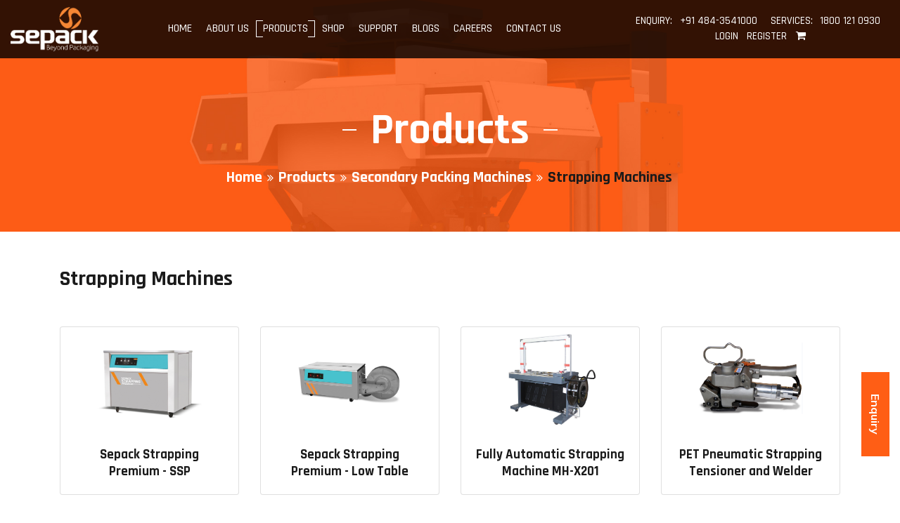

--- FILE ---
content_type: text/html; charset=UTF-8
request_url: https://sepack.in/product-subcategory.php?subcat=183
body_size: 5152
content:
<!DOCTYPE html>

<html lang="en">



<head>

    <!-- META -->

    <meta charset="utf-8">
    <meta http-equiv="X-UA-Compatible" content="IE=edge">
    <meta name="viewport" content="width=device-width, initial-scale=1, shrink-to-fit=no">

    <meta name="keywords" content="Sepack" />

    <meta name="author" content="Sepack" />

    <meta name="robots" content="Sepack" />

    <meta name="description" content="Sepack, the top packaging companies in india. We offers Packaging machines, Sealing machines,Vacuum Sealer, Material Loading,Automatic weigh filling.
" />

    <!-- GOOGLE FONTS -->
    <link rel="preconnect" href="https://fonts.googleapis.com">
    <link rel="preconnect" href="https://fonts.gstatic.com" crossorigin>

    <link href="https://fonts.googleapis.com/css2?family=Rajdhani:wght@300;400;500;600;700&amp;display=swap"
        rel="stylesheet">

    <link href="https://fonts.googleapis.com/css2?family=Muli:wght@200;300;400;500;600;700;800;900&amp;display=swap"
        rel="stylesheet">

    <link
        href="https://fonts.googleapis.com/css?family=Material+Icons|Material+Icons+Outlined|Material+Icons+Two+Tone|Material+Icons+Round|Material+Icons+Sharp"
        rel="stylesheet">

    <!-- FAVICONS ICON -->

    <link rel="shortcut icon" type="image/icon" href="images/favicon.ico" />

    <!-- PAGE TITLE HERE -->

    <title>Sepack | Packaging Machine Manufacturer,Sealing Machines, India </title>

    <!-- BOOTSTRAP STYLE SHEET -->
    <link rel="stylesheet" type="text/css" href="css/bootstrap.min.css">

    <!-- FONTAWESOME STYLE SHEET -->

    <link rel="stylesheet" type="text/css" href="css/fontawesome/css/font-awesome.min.css" />

    <!-- OWL CAROUSEL STYLE SHEET -->

    <link rel="stylesheet" type="text/css" href="css/owl.carousel.min.css">

    <!-- SLICK SLIDER STYLE SHEET -->

    <link rel="stylesheet" type="text/css" href="css/slick.css">

    <link rel="stylesheet" type="text/css" href="css/slick-theme.css">

    <!-- BOOTSTRAP SLECT BOX STYLE SHEET  -->

    <link rel="stylesheet" type="text/css" href="css/bootstrap-select.min.css">

    <!-- MAGNIFIC POPUP STYLE SHEET -->

    <link rel="stylesheet" type="text/css" href="css/magnific-popup.min.css">

    <!-- LOADER STYLE SHEET -->

    <link rel="stylesheet" type="text/css" href="css/loader.min.css">

    <!-- MAIN STYLE SHEET -->

    <link rel="stylesheet" type="text/css" href="css/style.css">

    <!-- FLATICON STYLE SHEET -->

    <link rel="stylesheet" type="text/css" href="css/flaticon.min.css">

    <!-- THEME COLOR CHANGE STYLE SHEET -->

    <!-- <link rel="stylesheet" type="text/css" href="css/sepack.css"> -->

    <link rel="stylesheet" type="text/css" href="css/skin/skin-2.css">

        <script async src="https://www.googletagmanager.com/gtag/js?id=UA-88167516-1"></script>
    <script>
    window.dataLayer = window.dataLayer || [];
    function gtag(){dataLayer.push(arguments);}
    gtag('js', new Date());

    gtag('config', 'UA-88167516-1');
    </script>
</head>

<body>
    <div class="page-wraper">
        <!-- HEADER START -->
        <header class="site-header header-style-4 mobile-sider-drawer-menu">
            <div class="sticky-header main-bar-wraper navbar-expand-lg">
                <div class="main-bar">
                    <div class="container-fluid clearfix">
                        <nav class="d-flex align-items-lg-center justify-content-between">

                            <div class="logo-header">
                                <div class="logo-header-inner logo-header-one">
                                    <a href="index.php">
                                        <img src="images/logo-white.png" alt="Sepack" />
                                    </a>
                                </div>
                            </div>


                            <div class="extra-nav header-2-nav order-lg-4">
                                <div class="extra-cell">
                                    <div class="d-flex flex-column">
                                        <div>
                                        <ul class="navbar-nav justify-content-center">
                                        <li class="nav-item d-none d-sm-block"><span class="nav-link">Enquiry: <a
                                                    href="tel:914842727500">+91 484-3541000</a></span></li>
                                                    <!-- <li class="nav-item d-none d-sm-block"><span class="nav-link">Enquiry: <a
                                                    href="tel:914842727500">+91 484-2727500</a></span></li> -->
                                        <li class="nav-item d-none d-sm-block"><span class="nav-link">Services: <a
                                                    href="tel:18001230930">1800 121 0930</a></span></li>
                                        <!-- <li> <a href="./shop/cart.php" class="header-cart-icon nav-link"><i
                                                    class="fa fa-shopping-cart"></i>
                                                <span class="count">20</span>
                                            </a></li> -->
                                    </ul>
                                        </div>
                                        <div>
                                        <ul class="navbar-nav justify-content-center">
                                        <li class="nav-item"><a class="nav-link" href="shop.php">Login</a></span></li>
                                        <li class="nav-item"><a class="nav-link" href="shop.php">Register</a></span></li>
                                        <li class="nav-item"><a class="header-cart-icon nav-link" href="shop.php"><i class="fa fa-shopping-cart"></i></a></li>
                                        <!-- <li class="nav-item"><a class="nav-link" href="./shop/login.php">Login</a></span></li>
                                        <li class="nav-item"><a class="nav-link" href="./shop/register.php">Register</a></span></li> -->
                                        <!-- <li class="nav-item d-none d-sm-block"><span class="nav-link">Enquiry: <a
                                                    href="tel:914842727500">+91-0484-2727500</a></span></li>
                                        <li class="nav-item d-none d-sm-block"><span class="nav-link">Services: <a
                                                    href="tel:1800 121 0930">1800 121 0930</a></span></li> -->
                                        <!-- <li><a href="./shop/cart.php" class="header-cart-icon nav-link"><i class="fa fa-shopping-cart"></i></a></li> -->
                                    </ul>
                                        </div>
                                    </div>
                                    

                                </div>

                                <!-- <div class="extra-cell">

            <div class="header-search">

                <a href="javascript:void(0);" class="header-search-icon"><i

                        class="fa fa-search"></i></a>

            </div>

        </div> -->
                            </div>
                            <!-- NAV Toggle Button -->

                            <button id="mobile-side-drawer" data-target=".header-nav" data-toggle="collapse"
                                type="button" class="navbar-toggler collapsed">

                                <span class="sr-only">Toggle navigation</span>

                                <span class="icon-bar icon-bar-first"></span>

                                <span class="icon-bar icon-bar-two"></span>

                                <span class="icon-bar icon-bar-three"></span>

                            </button>

                            <!-- MAIN Vav -->

                            <div
                                class="nav-animation header-nav navbar-collapse collapse d-flex justify-content-center">

                                <ul class=" nav navbar-nav">

                                    <li ><a
                                            href="index.php">HOME</a></li>

                                    <li ><a
                                            href="about-us.php">ABOUT US</a></li>

                                    	                                    <li class="has-child  active "><a
                                            href="javascript:;">Products</a>
                                        <div class="fa fa-angle-right submenu-toogle"></div>
                                                                                <ul class="sub-menu">
                                            <li><a href="products-category.php?cat=23">Sealing Machines</a></li>
                                            <li><a href="products-category.php?cat=11">Filling and Cleaning systems</a></li>
                                            <li><a href="products-category.php?cat=15">Vacuum/MAP Machines</a></li>
                                            <li><a href="products-category.php?cat=19">Dispensing Machines</a></li>
                                            <li><a href="products-category.php?cat=10">Secondary Packing Machines</a></li>
                                            <li><a href="products-category.php?cat=24">Coding/Marking Machines</a></li>
                                            <li><a href="products-category.php?cat=25">Material Handling Machines</a></li>
                                            <li><a href="products-category.php?cat=26">General Series</a></li>
                                        </ul>
                                    </li>

                                    <li class=""><a href="shop.php">SHOP</a></li>
                                            
                                    <li class="">
                                        <a href="support.php">SUPPORT</a></li>
                                    <li class=""><a
                                            href="blogs.php">BLOGS</a></li>
                                    <li class=" "><a
                                            href="careers.php">CAREERS</a></li>
                                    <li ><a
                                            href="contact-us.php">CONTACT US</a></li>

                                </ul>

                            </div>

                            <!-- SITE Search -->

                            <!-- <div id="search-toggle-block">

        <div id="search" class="container">

            <form role="search" id="searchform" action="#" method="get" class="radius-xl">

                <div class="input-group">

                    <span class="input-group-prepend">

                        <select name="categeory" id="categeory" class="form-control">

                            <option value="">Sealing Machines</option>

                            <option value="">Filling And Cleaning Systems</option>

                            <option value="">Vacuum/map Machines</option>

                            <option value="">Dispensing Machines</option>

                            <option value="">Secondary Packing Machines</option>

                            <option value="">Coding/marking Machines</option>

                            <option value="">Material Handling Machines</option>

                        </select>

                    </span>

                    <input class="form-control" value="" name="q" type="search"
                        placeholder="Type to search" />

                    <span class="input-group-append"><button type="button" class="search-btn"><i
                                class="fa fa-search"></i> Search</button></span>

                </div>



            </form>

        </div>

    </div> -->

                        </nav>

                    </div>


                </div>



            </div>



        </header>

        <!-- HEADER END -->
<!-- CONTENT START -->

<div class="page-content">



    <!-- INNER PAGE BANNER -->

    <div class="wt-bnr-inr overlay-wraper bg-center" style="background-image:url(images/banner/1.jpg);">

        <div class="overlay-main site-bg-primary opacity-09"></div>

        <div class="container">

            <div class="wt-bnr-inr-entry">

                <div class="banner-title-outer">

                    <div class="banner-title-name">

                        <h2 class="site-text-white">Products</h2>

                    </div>

                </div>

                <!-- BREADCRUMB ROW -->

                	

                <div>
                    <ul class="wt-breadcrumb breadcrumb-style-2">
                        <li><a href="index.php">Home</a></li>
                        <li>Products</li>
                        <li><a href="product-category.php?cat=10">Secondary Packing Machines</a></li>
                        <li class="active">Strapping Machines</li>
                    </ul>
                </div>
                <!-- BREADCRUMB ROW END -->
            </div>
        </div>
    </div>
    <!-- INNER PAGE BANNER END -->
    <!-- PRODUCTS SECTION START -->
    <div class="section-full">
        <!-- Products start -->
        <section class="products border-bottom pt-5 pb-5">
            <div class="container">
                <h2 class="section-title mb-5">Strapping Machines</h1>
                    <div class="row">

                        
                        <!-- COLUMNS 1 -->
                        <div class="col-lg-4 col-xl-3 col-md-6 m-b30">
                            <div class="card p-card">
                                <a href="product_details.php?id=146">
                                    <img src="shop/uploads/product-7c4bf50b165837802811044302.jpg"
                                        alt="Sepack Strapping Premium - SSP" class="card-img-top">
                               
                                <div class="card-body">
                                    <h3 class="card-title">
                                    Sepack Strapping Premium - SSP                                    </h3>
                                </div>
                                </a>
                            </div>
                        </div>

                        
                        <!-- COLUMNS 1 -->
                        <div class="col-lg-4 col-xl-3 col-md-6 m-b30">
                            <div class="card p-card">
                                <a href="product_details.php?id=147">
                                    <img src="shop/uploads/product-04255181165837801910943283.jpg"
                                        alt="Sepack Strapping Premium - Low Table" class="card-img-top">
                               
                                <div class="card-body">
                                    <h3 class="card-title">
                                    Sepack Strapping Premium - Low Table                                    </h3>
                                </div>
                                </a>
                            </div>
                        </div>

                        
                        <!-- COLUMNS 1 -->
                        <div class="col-lg-4 col-xl-3 col-md-6 m-b30">
                            <div class="card p-card">
                                <a href="product_details.php?id=149">
                                    <img src="shop/uploads/product-8fc4bc38165837746710668198.jpg"
                                        alt="Fully Automatic Strapping Machine MH-X201" class="card-img-top">
                               
                                <div class="card-body">
                                    <h3 class="card-title">
                                    Fully Automatic Strapping Machine MH-X201                                    </h3>
                                </div>
                                </a>
                            </div>
                        </div>

                        
                        <!-- COLUMNS 1 -->
                        <div class="col-lg-4 col-xl-3 col-md-6 m-b30">
                            <div class="card p-card">
                                <a href="product_details.php?id=150">
                                    <img src="shop/uploads/product-c96e6519165837735611058936.jpg"
                                        alt="PET Pneumatic Strapping Tensioner and Welder" class="card-img-top">
                               
                                <div class="card-body">
                                    <h3 class="card-title">
                                    PET Pneumatic Strapping Tensioner and Welder                                    </h3>
                                </div>
                                </a>
                            </div>
                        </div>

                                            </div>
            </div> <!-- container end -->
        </section>
        <!-- Products end -->
 <!-- Categories start -->
  	    </div>
    <!-- PRODUCTS SECTION END -->
    <!-- FOOTER START -->
<footer class="site-footer footer-large footer-dark text-white footer-style1">
    <!-- FOOTER BLOCKES START -->
    <div class="footer-top">
        <div class="container-fluid">
            <div class="widget_newsletter">
                <div class="row align-items-center">
                    <div class="col-12 col-md-2">
                        <div class="logo-footer mx-lg-auto text-md-center">
                            <a href="index.php"><img src="images/logo-white.png" alt="Sepack Logo"
                                    class="img-fluid"></a>
                        </div>
                    </div>
                    <div class="col-md-4 col-lg-6 border-left">
                        <div class="widget_newsletter ml-md-5">
                            <h3 class="widget-title mb-0">Newsletter</h3>
                            <p class="mb-md-0">Join our subscribers list to get the latest news, updates and special
                                offers delivered directly in
                                your inbox.</p>
                        </div>
                    </div>
                    <div class="col-md-6 col-lg-4">
                        <div class="newsletter-input">
							<form action="newslettersubmit.php" method="post">
                            <div class="input-group">
                                <input id="email" type="text" class="form-control" name="email"
                                    placeholder="Enter your email">
                                <div class="input-group-append">
                                    <button type="submit" name="submit"
                                        class="input-group-text nl-search-btn text-black site-bg-primary title-style-2">Subscribe</button>
                                </div>
								</form>
                            </div>
                        </div>
                    </div>
                </div>
            </div>
        </div>
    </div>
    <!-- FOOTER COPYRIGHT -->
    <div class="footer-middle">
        <div class="container-fluid">
            <div class="footer-widget">
                <div class="footer-widget-item">
                    <h3 class="widget-title">About Sepack</h3>
                    <p>Commitment to Innovation, transparency, customer satisfaction, continual improvement, commitment
                        to society and environment are our core values. We always believe in customer retention.</p>
                    <a href="about-us.php" class="site-button site-btn-effect ">Read More</a>
                </div>
                <div class="footer-widget-item">
                    <div class="widget widget_services">
                        <h3 class="widget-title">Useful links</h3>
                        <ul>
                            <li><a href="support.php">Support</a></li>
                            <li><a href="blogs.php">Blog</a></li>
                            <li><a href="careers.php">Careers</a></li>
                            <li><a href="contact-us.php">Contact Us</a></li>
                            <li><a href="warranty-policy.php">Warranty Policy</a></li>
                        </ul>
                    </div>
                </div>
                <div class="footer-widget-item">
                    <div class="widget widget_services">
                        <h3 class="widget-title">Explore Products</h3>
                        <div class="row">
                            <div class="col-md-6 mb-4 mb-md-0">
                                <ul>
                                    <li><a href="products-category.php?cat=10">Secondary Packing Machines</a></li>
                                    <li><a href="products-category.php?cat=11">Filling and Cleaning systems</a></li>
                                    <li><a href="products-category.php?cat=15">Vacuum/MAP Machines</a></li>
                                    <li><a href="products-category.php?cat=19">Dispensing Machines</a></li>
                                </ul>
                            </div>
                            <div class="col-md-6">
                                <ul>
                                    <li><a href="products-category.php?cat=23">Sealing Machines</a></li>
                                    <li><a href="products-category.php?cat=24">Coding/Marking Machines</a></li>
                                    <li><a href="products-category.php?cat=25">Material Handling Machines</a></li>
                                    <li><a href="products-category.php?cat=26">General Series</a></li>
                                </ul>
                            </div>
                        </div>

                    </div>
                </div>
                                <div class="footer-widget-item">
                    <div class="widget recent-posts-entry">
                        <h3 class="widget-title">Get in Touch</h3>
                        <ul class="widget_address">
                            <li><i class="fa fa-map-marker"></i>XII/293, Kizhakkambalam, 683 562, Kerala, India,</li>
                            <li><i class="fa fa-envelope"></i>sepack@sepack.in</li>
                            <li> <i class="fa fa-phone"></i>+91 484-3541000</li>
                        </ul>
                        <ul class="social-icons wt-social-links footer-social-icon">
                            <li><a href="https://www.facebook.com/sepackgroup/" class="fa fa-facebook"></a></li>
                            <li><a href="https://twitter.com/sepackindia" class="fa fa-twitter"></a></li>
                            <li><a href="https://www.youtube.com/channel/UCBQ0fWomiFO3ElwOCUzEZ7Q/featured"
                                    class="fa fa-youtube"></a></li>
                            <li><a href="https://www.linkedin.com/company/sepack-india-pvt.-ltd.?trk=top_nav_home"
                                    class="fa fa-linkedin"></a></li>
                            <!--<li><a href="https://plus.google.com/111927624962460858589" class="fa fa-google-plus"></a></li>-->
                            <li><a href="https://www.instagram.com/sepack_india/" class="fa fa-instagram"></a></li>
                        </ul>
                    </div>
                </div>
            </div>
        </div>
    </div>
    <div class="footer-bottom">
        <div class="container-fluid">
            <div class="wt-footer-bot-left d-flex justify-content-center">
                <span class="copyrights-text">&copy; 2026 SEPACK. All Rights Reserved.</span>
            </div>
        </div>
    </div>
</footer>
<!-- FOOTER END -->

<!-- BUTTON TOP START -->
<button class="scroltop"><span class="fa fa-angle-up  relative" id="btn-vibrate"></span></button>
<a href="support.php#enquiry" class="enquiryButton"><span>Enquiry</span></a>
</div>

<!-- LOADING AREA START ===== -->
<!-- <div class="loading-area">
    <div class="loading-box"></div>
    <div class="loading-pic">
        <div class="cssload-loader"></div>
    </div>
</div> -->
<!-- LOADING AREA  END ====== -->

<!-- JAVASCRIPT  FILES ========================================= -->
<script src="js/jquery-2.2.0.min.js"></script><!-- JQUERY.MIN JS -->
<script src="js/popper.min.js"></script><!-- POPPER.MIN JS -->
<script src="js/bootstrap.min.js"></script><!-- BOOTSTRAP.MIN JS -->
<script src="js/bootstrap-select.min.js"></script><!-- Form js -->
<script src="js/magnific-popup.min.js"></script><!-- MAGNIFIC-POPUP JS -->
<script src="js/waypoints.min.js"></script><!-- WAYPOINTS JS -->
<script src="js/counterup.min.js"></script><!-- COUNTERUP JS -->
<script src="js/waypoints-sticky.min.js"></script><!-- STICKY HEADER -->
<script src="js/isotope.pkgd.min.js"></script><!-- MASONRY  -->
<script src="js/owl.carousel.min.js"></script><!-- OWL  SLIDER  -->
<script src="js/stellar.min.js"></script><!-- PARALLAX BG IMAGE   -->
<script src="js/theia-sticky-sidebar.js"></script><!-- STICKY SIDEBAR  -->
<script src="js/jquery.bootstrap-touchspin.js"></script><!-- FORM JS -->
<script src="js/custom.js"></script><!-- CUSTOM FUCTIONS  -->
<script src="js/jquery.bgscroll.js"></script><!-- BACKGROUND SCROLL -->
<script src="js/slick.js"></script>
<script src="js/jquery-ui.js"></script>
<script>
    $(function() {
    $('.navbar-nav li.has-child').click(function(e) {
        e.stopPropagation();
        var $el = $('ul',this);
        $('.navbar-nav > li.has-child > ul').not($el).slideUp();
        $el.stop(true, true).slideToggle(400);
    });
        $('.navbar-nav > li.has-child > ul > li').click(function(e) {
        e.stopImmediatePropagation();  
    });
});
</script>


</body>

</html>

--- FILE ---
content_type: text/css
request_url: https://sepack.in/css/loader.min.css
body_size: 334
content:
.cssload-loader{
	position: relative;
	width: 206px;
	height: 28px;
	left: 25%;
	left: calc(50% - 103px);
		left: -o-calc(50% - 103px);
		left: -ms-calc(50% - 103px);
		left: -webkit-calc(50% - 103px);
		left: -moz-calc(50% - 103px);
}

.cssload-loader:after{
	content: "Loading";
	text-transform:uppercase;
	color: rgb(255,255,255);
	font-family: 'Muli', sans-serif;
	font-size: 22px;
	position: absolute;
	width: 100%;
	height: 28px;
	line-height: 28px;
	left: 0;
	top: 0;
	background-color: rgb(215,35,35);
	z-index: 1;
	font-weight: 700;
}

.cssload-loader:before{
	content: "";
	position: absolute;
	background-color: rgb(0,0,0);
	top: -7px;
	left: 0px;
	height: 41px;
	width: 0px;
	z-index: 0;
	opacity: 1;
	transform-origin:	100% 0%;
		-o-transform-origin:	100% 0%;
		-ms-transform-origin:	100% 0%;
		-webkit-transform-origin:	100% 0%;
		-moz-transform-origin:	100% 0%;
	animation: cssload-loader 11.5s ease-in-out infinite;
		-o-animation: cssload-loader 11.5s ease-in-out infinite;
		-ms-animation: cssload-loader 11.5s ease-in-out infinite;
		-webkit-animation: cssload-loader 11.5s ease-in-out infinite;
		-moz-animation: cssload-loader 11.5s ease-in-out infinite;
}






@keyframes cssload-loader{
		0%{width: 0px;}
		70%{width: 100%; opacity: 1;}
		90%{opacity: 0; width: 100%;}
		100%{opacity: 0;width: 0px;}
}

@-o-keyframes cssload-loader{
		0%{width: 0px;}
		70%{width: 100%; opacity: 1;}
		90%{opacity: 0; width: 100%;}
		100%{opacity: 0;width: 0px;}
}

@-ms-keyframes cssload-loader{
		0%{width: 0px;}
		70%{width: 100%; opacity: 1;}
		90%{opacity: 0; width: 100%;}
		100%{opacity: 0;width: 0px;}
}

@-webkit-keyframes cssload-loader{
		0%{width: 0px;}
		70%{width: 100%; opacity: 1;}
		90%{opacity: 0; width: 100%;}
		100%{opacity: 0;width: 0px;}
}

@-moz-keyframes cssload-loader{
		0%{width: 0px;}
		70%{width: 100%; opacity: 1;}
		90%{opacity: 0; width: 100%;}
		100%{opacity: 0;width: 0px;}
}

--- FILE ---
content_type: text/css
request_url: https://sepack.in/css/style.css
body_size: 39399
content:
/*
==========================
Author: thewebmax team
Version: 1.0
==========================
*/



/*======================================
1. GENERAL
======================================*/

@import url("skin/skin-1.css");
@import url("skin/skin-2.css");
@import url("skin/skin-3.css");
@import url("skin/skin-4.css");
@import url("skin/skin-5.css");
@import url("skin/skin-6.css");
@import url("skin/skin-7.css");
@import url("skin/skin-8.css");
@import url("skin/skin-9.css");
@import url("skin/skin-10.css");
@import url("skin/skin-11.css");
@import url("skin/skin-12.css");


body {
	background-color: #FFF;
	font-family: 'Muli', sans-serif;
	font-weight: 400;
	color: #404040;
	padding: 0px;
	margin: 0px;
	overflow-x: hidden;
	font-size: 16px;
}

a {
	color: #111111;
	outline: 0 none;
	text-decoration: none;
}

a:hover,
a:focus {
	text-decoration: none;
	outline: 0 none;
}

a:active,
a:hover,
a:focus {
	color: inherit;
}

p a {
	color: #111111;
}

img {
	border-style: none;
	height: auto;
	max-width: 100%;
	vertical-align: middle;
}

hr {
	clear: both;
}

section,
article,
aside,
details,
figcaption,
figure,
footer,
header,
hgroup,
main,
menu,
nav,
summary {
	display: block;
}

address {
	font-style: italic;
}

table {
	background-color: transparent;
	width: 100%;
}

table thead th {
	padding: 12px 8px !important;
}

table td {
	padding: 15px 10px !important;
}

@media only screen and (max-width:360px) {
	table td {
		word-break: break-all;
	}
}

p,
address,
pre,
hr,
ul,
ol,
dl,
dd,
table {
	margin-bottom: 24px;
}

.overflow-hide {
	overflow: hidden;
}

.overflow-auto {
	overflow: auto;
}

.clear {
	clear: both;
}

.pull-none {
	float: none;
}

::selection {
	background: #484848;
	color: #fff;
}

::-moz-selection {
	background: #484848;
	color: #fff;
}

::-webkit-selection {
	background: #484848;
	color: #fff;
}

@media only screen and (max-width:600px) {
	.col-xs-100pc {
		width: 100%;
	}

	.wt-list-single-somefacts .col-xs-100pc {
		width: inherit !important;

	}

	.wt-list-single-somefacts .col-xs-100pc h1,
	.wt-list-single-somefacts .col-xs-100pc h2,
	.wt-list-single-somefacts .col-xs-100pc h3 {
		font-size: 22px;

		line-height: normal;
	}

	.wt-list-single-somefacts h1,
	.wt-list-single-somefacts h2,
	.wt-list-single-somefacts .col-xs-100pc h3 {
		font-size: 22px;
		line-height: normal;
	}

	body {
		font-size: 14px;
	}
}

@media only screen and (max-width:480px) {


	.wt-list-single-somefacts .col-xs-100pc {
		width: 100% !important;
	}

	.wt-list-single-somefacts-three .col-xs-4 {
		width: 100% !important;
	}
}


/*======================================
2. HEADING & TITLE
======================================*/

h1,
h2,
h3,
h4,
h5,
h6 {
	margin-bottom: 15px;
	font-family: 'Rajdhani', sans-serif;
	font-weight: 400;
	line-height: 1.1;
}

.title-style-2 {
	font-family: 'Rajdhani', sans-serif;
}

h1 a,
h2 a,
h3 a,
h4 a,
h5 a,
h6 a {
	color: #000;
}

h1 a:hover,
h2 a:hover,
h3 a:hover,
h4 a:hover,
h5 a:hover,
h6 a:hover {
	color: #1a1a1a;
}

h1 {
	font-size: 66px;
	color: #1a1a1a;
	font-weight: 700;
}

h2 {
	font-size: 48px;
	color: #1a1a1a;
	font-weight: 700;
}

h3 {
	font-size: 24px;
	color: #1a1a1a;
	font-weight: 700;
}

h4 {
	font-size: 20px;
	color: #1a1a1a;
	font-weight: 700;
}

h5 {
	font-weight: normal;
	font-size: 18px;
	color: #1a1a1a;
	font-weight: 700;
}

h6 {
	font-weight: normal;
	font-size: 14px;
	color: #1a1a1a;
}

.display-inline {
	display: inline;
}

.display-inline-block {
	display: inline-block;
}

.display-block {
	display: block;
}


/*____BOLD TRANSPERENT TITLE____*/

.section-head {
	position: relative;
	z-index: 1;
}

.section-head h1:after,
.section-head h2:after,
.section-head h3:after {
	position: absolute;
	content: attr(data-title);
	color: #1a1a1a;
	opacity: 0.1;
	font-family: 'Rajdhani', sans-serif;
	font-size: 200px;
	line-height: 100px;
	text-transform: uppercase;
	bottom: -30px;
	left: 50%;
	width: 100%;
	z-index: -1;
	-webkit-transform: translateX(-50%);
	-ms-transform: translateX(-50%);
	transform: translateX(-50%);
}

.section-head.text-white h1:after,
.section-head.text-white h2:after,
.section-head.text-white h3:after {
	color: #c1c1c1;
}


@media only screen and (max-width:991px) {

	.section-head h1:after,
	.section-head h2:after,
	.section-head h3:after {
		font-size: 74px;
		bottom: -10px;
	}
}

@media only screen and (max-width:720px) {

	.section-head h1:after,
	.section-head h2:after,
	.section-head h3:after {
		display: none;
	}
}


/*======================================
3. TEXT & PARAGRAPH
======================================*/

p {
	margin-bottom: 20px;
}

strong {
	font-weight: 600;
}


/*-------------------------------------
	1. text align
------------------------------------ */

.text-left {
	text-align: left;
}

.text-center {
	text-align: center;
}

.text-right {
	text-align: right;
}

.text-justify {
	text-align: justify
}


/*-------------------------------------
	2. text vertical align
------------------------------------ */

.v-align-t {
	vertical-align: top;
}

.v-align-m {
	vertical-align: middle;
}

.v-align-b {
	vertical-align: bottom;
}


/*-------------------------------------
	3. text no line brack
------------------------------------ */

.text-nowrap {
	white-space: nowrap
}


/*-------------------------------------
	4. text transform
------------------------------------ */

.text-lowercase {
	text-transform: lowercase
}

.text-uppercase {
	text-transform: uppercase
}

.text-capitalize {
	text-transform: capitalize
}


/*-------------------------------------
	5. text size
------------------------------------ */

.font-12 {
	font-size: 12px;
	line-height: 18px;
}

.font-14 {
	font-size: 14px;
	line-height: 20px;
}

.font-16 {
	font-size: 16px;
	line-height: 22px;
}

.font-18 {
	font-size: 18px;
	line-height: 24px;
}

.font-20 {
	font-size: 20px;
	line-height: 26px;
}

.font-22 {
	font-size: 22px;
	line-height: 28px;
}

.font-24 {
	font-size: 24px;
	line-height: 30px;
}

.font-26 {
	font-size: 26px;
	line-height: 32px;
}

.font-28 {
	font-size: 28px;
	line-height: 34px;
}

.font-30 {
	font-size: 30px;
	line-height: 36px;
}

.font-32 {
	font-size: 32px;
	line-height: 38px;
}

.font-34 {
	font-size: 34px;
	line-height: 40px;
}

.font-36 {
	font-size: 36px;
	line-height: 42px;
}

.font-38 {
	font-size: 38px;
	line-height: 44px;
}

.font-40 {
	font-size: 40px;
	line-height: 46px;
}

.font-45 {
	font-size: 46px;
	line-height: 52px;
}

.font-50 {
	font-size: 50px;
	line-height: 56px;
}

.font-60 {
	font-size: 60px;
	line-height: 66px;
}

.font-70 {
	font-size: 70px;
	line-height: 76px;
}

.font-80 {
	font-size: 80px;
	line-height: 86px;
}

.font-90 {
	font-size: 90px;
	line-height: 96px;
}

.font-100 {
	font-size: 100px;
	line-height: 106px;
}

.font-120 {
	font-size: 120px;
	line-height: 126px;
}

.font-140 {
	font-size: 140px;
	line-height: 146px;
}

.font-160 {
	font-size: 160px;
	line-height: 166px;
}

.font-180 {
	font-size: 180px;
	line-height: 186px;
}


/*-------------------------------------
	6. text bold
------------------------------------ */

.font-weight-100 {
	font-weight: 100;
}

.font-weight-300 {
	font-weight: 300;
}

.font-weight-400 {
	font-weight: 400;
}

.font-weight-500 {
	font-weight: 500;
}

.font-weight-600 {
	font-weight: 600;
}

.font-weight-700 {
	font-weight: 700;
}

.font-weight-800 {
	font-weight: 800;
}

.font-weight-900 {
	font-weight: 900;
}


/*-------------------------------------
	7. Letter Spacing
------------------------------------ */

.letter-spacing-2 {
	letter-spacing: 2px;
}

.letter-spacing-3 {
	letter-spacing: 3px;
}

.letter-spacing-4 {
	letter-spacing: 4px;
}

.letter-spacing-5 {
	letter-spacing: 5px;
}


/*======================================
4. LISTING STYLES
======================================*/

dl,
ul,
ol {
	list-style-position: outside;
	padding: 0;
}

ul,
ol {
	margin-bottom: 24px;
}

ul li,
ol li {
	padding: 0;
}

dl {
	margin-left: 0;
	margin-bottom: 30px;
}

dl dd {
	margin-bottom: 10px;
}

.list-simple li {
	margin-bottom: 10px;
}

.list-simple li ul {
	margin-left: 15px;
	margin-top: 10px;
}

.list-simple.list-unstyled li ul {
	margin-left: 30px;
	margin-top: 10px;
}

.list-circle,
.list-angle-right,
.list-arrow,
.list-check,
.list-checked,
.list-check-circle,
.list-chevron-circle,
.list-arrow-circle,
.list-times-circle {
	margin: 0 0 20px 0;
	padding: 0;
	list-style: none;
}

.list-circle li,
.list-angle-right li,
.list-arrow li,
.list-check li,
.list-checked li,
.list-check-circle li,
.list-chevron-circle li,
.list-arrow-circle li,
.list-times-circle li {
	padding: 5px 5px 5px 20px;
	position: relative;
}

.list-circle li:before,
.list-angle-right li:before,
.list-arrow li:before,
.list-check li:before,
.list-checked li:before,
.list-check-circle li:before,
.list-chevron-circle li:before,
.list-arrow-circle li:before,
.list-times-circle li:before {
	font-family: "FontAwesome";
	position: absolute;
	left: 0;
	top: 3px;
	display: block;
	font-size: 15px;
	color: #000;
}

.list-circle li:before {
	top: 6px;
	font-size: 10px;
}

.list-circle li:before {
	content: "\f111";
}

.list-angle-right li:before {
	content: "\f105";
}

.list-arrow li:before {
	content: "\f0da";
}

.list-check li:before {
	content: "\f00c";
}

.list-checked li:before {
	content: "\f046";
}

.list-check-circle li:before {
	content: "\f058";
}

.list-chevron-circle li:before {
	content: "\f138";
}

.list-arrow-circle li:before {
	content: "\f0a9";
}

.list-times-circle li:before {
	content: "\f057";
}


/*-------------------------------------
	1. listing before icon color css
-------------------------------------*/

ul.primary li:before {
	color: #0f1221;
}

ul.secondry li:before {
	color: #253641;
}

ul.black li:before {
	color: #000;
}

ul.white li:before {
	color: #fff;
}

ul.orange li:before {
	color: #FF6600;
}

ul.green li:before {
	color: #00CC00;
}

ul.red li:before {
	color: #FF3737;
}

dl.no-margin,
ul.no-margin,
ol.no-margin {
	margin: 0px !important;
	list-style: none;
}


/*-------------------------------------
	2. listing before numbers
-------------------------------------*/

ol.list-num-count {
	counter-reset: li;
	padding-left: 0;
}

ol.list-num-count>li {
	position: relative;
	margin: 0 0 20px 40px;
	padding: 0px 8px;
	list-style: none;
}

ol.list-num-count>li:last-child {
	margin-bottom: 0px;
}

ol.list-num-count>li:before {
	content: counter(li, decimal);
	counter-increment: li;
	position: absolute;
	top: 0;
	left: -40px;
	width: 26px;
	height: 24px;
	padding: 5px;
	color: #fff;
	background: #0f1221;
	text-align: center;
	font-size: 12px;
	line-height: 14px;
	-webkit-border-radius: 50%;
	border-radius: 50%;
}

ol.list-num-count.lower-alpha>li:before {
	content: counter(li, lower-alpha);
}

ol.list-num-count.upper-alpha>li:before {
	content: counter(li, upper-alpha);
}

ol.list-num-count.list-outline>li:before {
	border: 1px solid #000;
	background-color: transparent;
	color: #000;
}

ol.list-num-count.list-outline-none>li:before {
	background-color: transparent;
	color: #000;
}


/*======================================
5. BOX SPACING (Padding & Margin)
======================================*/


/*-------------------------------------
	1.1 padding (around)
-------------------------------------*/

.p-a0 {
	padding: 0;
}

.p-a5 {
	padding: 5px;
}

.p-a10 {
	padding: 10px;
}

.p-a15 {
	padding: 15px;
}

.p-a20 {
	padding: 20px;
}

.p-a25 {
	padding: 25px;
}

.p-a30 {
	padding: 30px;
}

.p-a40 {
	padding: 40px;
}

.p-a50 {
	padding: 50px;
}

.p-a60 {
	padding: 60px;
}

.p-a70 {
	padding: 70px;
}

.p-a80 {
	padding: 80px;
}

.p-a90 {
	padding: 90px;
}

.p-a100 {
	padding: 100px;
}

.p-a110 {
	padding: 110px;
}

.p-a120 {
	padding: 120px;
}

.p-a130 {
	padding: 130px;
}

.p-a140 {
	padding: 140px;
}

.p-a150 {
	padding: 150px;
}

/*-------------------------------------
	1.2 Padding (top)
-------------------------------------*/

.p-t0 {
	padding-top: 0;
}

.p-t5 {
	padding-top: 5px;
}

.p-t10 {
	padding-top: 10px;
}

.p-t15 {
	padding-top: 15px;
}

.p-t20 {
	padding-top: 20px;
}

.p-t30 {
	padding-top: 30px;
}

.p-t40 {
	padding-top: 40px;
}

.p-t50 {
	padding-top: 50px;
}

.p-t60 {
	padding-top: 60px;
}

.p-t70 {
	padding-top: 70px;
}

.p-t80 {
	padding-top: 80px;
}

.p-t90 {
	padding-top: 90px;
}

.p-t100 {
	padding-top: 100px;
}

.p-t110 {
	padding-top: 110px;
}

.p-t120 {
	padding-top: 120px;
}

.p-t130 {
	padding-top: 130px;
}

.p-t140 {
	padding-top: 140px;
}

.p-t150 {
	padding-top: 150px;
}

/*-------------------------------------
    1.3 Padding (bottom)
-------------------------------------*/

.p-b0 {
	padding-bottom: 0;
}

.p-b5 {
	padding-bottom: 5px;
}

.p-b10 {
	padding-bottom: 10px;
}

.p-b15 {
	padding-bottom: 15px;
}

.p-b20 {
	padding-bottom: 20px;
}

.p-b30 {
	padding-bottom: 30px;
}

.p-b40 {
	padding-bottom: 40px;
}

.p-b50 {
	padding-bottom: 50px;
}

.p-b60 {
	padding-bottom: 60px;
}

.p-b70 {
	padding-bottom: 70px;
}

.p-b80 {
	padding-bottom: 80px;
}

.p-b90 {
	padding-bottom: 90px;
}

.p-b100 {
	padding-bottom: 100px;
}

.p-b110 {
	padding-bottom: 110px;
}

.p-b120 {
	padding-bottom: 120px;
}

.p-b130 {
	padding-bottom: 130px;
}

.p-b140 {
	padding-bottom: 140px;
}

.p-b150 {
	padding-bottom: 150px;
}

/*-------------------------------------
	1.4 Padding (left)
-------------------------------------*/

.p-l0 {
	padding-left: 0;
}

.p-l5 {
	padding-left: 5px;
}

.p-l10 {
	padding-left: 10px;
}

.p-l15 {
	padding-left: 15px;
}

.p-l20 {
	padding-left: 20px;
}

.p-l30 {
	padding-left: 30px;
}

.p-l40 {
	padding-left: 40px;
}

.p-l50 {
	padding-left: 50px;
}

.p-l60 {
	padding-left: 60px;
}

.p-l70 {
	padding-left: 70px;
}

.p-l80 {
	padding-left: 80px;
}

.p-l90 {
	padding-left: 90px;
}

.p-l100 {
	padding-left: 100px;
}

.p-l110 {
	padding-left: 110px;
}

.p-l120 {
	padding-left: 120px;
}

.p-l130 {
	padding-left: 130px;
}

.p-l140 {
	padding-left: 140px;
}

.p-l150 {
	padding-left: 150px;
}


/*-------------------------------------
	1.5 Padding (right)
-------------------------------------*/

.p-r0 {
	padding-right: 0;
}

.p-r5 {
	padding-right: 5px;
}

.p-r10 {
	padding-right: 10px;
}

.p-r15 {
	padding-right: 15px;
}

.p-r20 {
	padding-right: 20px;
}

.p-r30 {
	padding-right: 30px;
}

.p-r40 {
	padding-right: 40px;
}

.p-r50 {
	padding-right: 50px;
}

.p-r60 {
	padding-right: 60px;
}

.p-r70 {
	padding-right: 70px;
}

.p-r80 {
	padding-right: 80px;
}

.p-r90 {
	padding-right: 90px;
}

.p-r100 {
	padding-right: 100px;
}

.p-r110 {
	padding-right: 110px;
}

.p-r120 {
	padding-right: 120px;
}

.p-r130 {
	padding-right: 130px;
}

.p-r140 {
	padding-right: 140px;
}

.p-r150 {
	padding-right: 150px;
}

/*-------------------------------------
	1.6 Padding (left right)
-------------------------------------*/

.p-lr0 {
	padding-left: 0;
	padding-right: 0;
}

.p-lr5 {
	padding-left: 5px;
	padding-right: 5px;
}

.p-lr10 {
	padding-left: 10px;
	padding-right: 10px;
}

.p-lr15 {
	padding-left: 15px;
	padding-right: 15px;
}

.p-lr20 {
	padding-left: 20px;
	padding-right: 20px;
}

.p-lr30 {
	padding-left: 30px;
	padding-right: 30px;
}

.p-lr40 {
	padding-left: 40px;
	padding-right: 40px;
}

.p-lr50 {
	padding-left: 50px;
	padding-right: 50px;
}

.p-lr60 {
	padding-left: 60px;
	padding-right: 60px;
}

.p-lr70 {
	padding-left: 70px;
	padding-right: 70px;
}

.p-lr80 {
	padding-left: 80px;
	padding-right: 80px;
}

.p-lr90 {
	padding-left: 90px;
	padding-right: 90px;
}

.p-lr100 {
	padding-left: 100px;
	padding-right: 100px;
}

.p-lr120 {
	padding-left: 120px;
	padding-right: 120px;
}

.p-lr150 {
	padding-left: 150px;
	padding-right: 150px;
}


/*-------------------------------------
	1.7 Padding (top bottom)
-------------------------------------*/

.p-tb0 {
	padding-bottom: 0;
	padding-top: 0;
}

.p-tb5 {
	padding-bottom: 5px;
	padding-top: 5px;
}

.p-tb10 {
	padding-bottom: 10px;
	padding-top: 10px;
}

.p-tb15 {
	padding-bottom: 15px;
	padding-top: 15px;
}

.p-tb20 {
	padding-bottom: 20px;
	padding-top: 20px;
}

.p-tb30 {
	padding-bottom: 30px;
	padding-top: 30px;
}

.p-tb40 {
	padding-bottom: 40px;
	padding-top: 40px;
}

.p-tb50 {
	padding-bottom: 50px;
	padding-top: 50px;
}

.p-tb60 {
	padding-bottom: 60px;
	padding-top: 60px;
}

.p-tb70 {
	padding-bottom: 70px;
	padding-top: 70px;
}

.p-tb80 {
	padding-bottom: 80px;
	padding-top: 80px;
}

.p-tb90 {
	padding-bottom: 90px;
	padding-top: 90px;
}

.p-tb100 {
	padding-bottom: 100px;
	padding-top: 100px;
}

.p-tb120 {
	padding-bottom: 120px;
	padding-top: 120px;
}

.p-tb150 {
	padding-bottom: 150px;
	padding-top: 150px;
}


/*-------------------------------------
	2.1 margin (around)
-------------------------------------*/

.m-a-1 {
	margin: -1px
}

.m-a0 {
	margin: 0;
}

.m-a5 {
	margin: 5px;
}

.m-a10 {
	margin: 10px;
}

.m-a15 {
	margin: 15px;
}

.m-a20 {
	margin: 20px;
}

.m-a30 {
	margin: 30px;
}

.m-a40 {
	margin: 40px;
}

.m-a50 {
	margin: 50px;
}

.m-a60 {
	margin: 60px;
}

.m-a70 {
	margin: 70px;
}

.m-a80 {
	margin: 80px;
}

.m-a90 {
	margin: 90px;
}

.m-a100 {
	margin: 100px;
}

.m-a110 {
	margin: 110px;
}

.m-a120 {
	margin: 120px;
}

.m-a130 {
	margin: 130px;
}

.m-a140 {
	margin: 140px;
}

.m-a150 {
	margin: 150px;
}


/*-------------------------------------
	2.2 marging (top)
-------------------------------------*/

.m-t0 {
	margin-top: 0;
}

.m-t5 {
	margin-top: 5px;
}

.m-t10 {
	margin-top: 10px;
}

.m-t15 {
	margin-top: 15px;
}

.m-t20 {
	margin-top: 20px;
}

.m-t30 {
	margin-top: 30px;
}

.m-t40 {
	margin-top: 40px;
}

.m-t50 {
	margin-top: 50px;
}

.m-t60 {
	margin-top: 60px;
}

.m-t70 {
	margin-top: 70px;
}

.m-t80 {
	margin-top: 80px;
}

.m-t90 {
	margin-top: 90px;
}

.m-t100 {
	margin-top: 100px;
}

.m-t110 {
	margin-top: 110px;
}

.m-t120 {
	margin-top: 120px;
}

.m-t130 {
	margin-top: 130px;
}

.m-t140 {
	margin-top: 140px;
}

.m-t150 {
	margin-top: 150px;
}

/*-------------------------------------
	2.3 marging (bottom)
------------------------------------*/
.m-b0 {
	margin-bottom: 0;
}

.m-b5 {
	margin-bottom: 5px;
}

.m-b10 {
	margin-bottom: 10px;
}

.m-b15 {
	margin-bottom: 15px;
}

.m-b20 {
	margin-bottom: 20px;
}

.m-b30 {
	margin-bottom: 30px;
}

.m-b40 {
	margin-bottom: 40px;
}

.m-b50 {
	margin-bottom: 50px;
}

.m-b60 {
	margin-bottom: 60px;
}

.m-b70 {
	margin-bottom: 70px;
}

.m-b80 {
	margin-bottom: 80px;
}

.m-b90 {
	margin-bottom: 90px;
}

.m-b100 {
	margin-bottom: 100px;
}

.m-b110 {
	margin-bottom: 110px;
}

.m-b120 {
	margin-bottom: 120px;
}

.m-b130 {
	margin-bottom: 130px;
}

.m-b140 {
	margin-bottom: 140px;
}

.m-b150 {
	margin-bottom: 150px;
}

/*-------------------------------------
	2.4 marging (left)
-------------------------------------*/
.m-l0 {
	margin-left: 0;
}

.m-l5 {
	margin-left: 5px;
}

.m-l10 {
	margin-left: 10px;
}

.m-l15 {
	margin-left: 15px;
}

.m-l20 {
	margin-left: 20px;
}

.m-l30 {
	margin-left: 30px;
}

.m-l40 {
	margin-left: 40px;
}

.m-l50 {
	margin-left: 50px;
}

.m-l60 {
	margin-left: 60px;
}

.m-l70 {
	margin-left: 70px;
}

.m-l80 {
	margin-left: 80px;
}

.m-l90 {
	margin-left: 90px;
}

.m-l100 {
	margin-left: 100px;
}

.m-l110 {
	margin-left: 110px;
}

.m-l120 {
	margin-left: 120px;
}

.m-l130 {
	margin-left: 130px;
}

.m-l140 {
	margin-left: 140px;
}

.m-l150 {
	margin-left: 150px;
}

/*-------------------------------------
	2.5 marging (right)
------------------------------------*/
.m-r0 {
	margin-right: 0;
}

.m-r5 {
	margin-right: 5px;
}

.m-r10 {
	margin-right: 10px;
}

.m-r15 {
	margin-right: 15px;
}

.m-r20 {
	margin-right: 20px;
}

.m-r30 {
	margin-right: 30px;
}

.m-r40 {
	margin-right: 40px;
}

.m-r50 {
	margin-right: 50px;
}

.m-r60 {
	margin-right: 60px;
}

.m-r70 {
	margin-right: 70px;
}

.m-r80 {
	margin-right: 80px;
}

.m-r90 {
	margin-right: 90px;
}

.m-r100 {
	margin-right: 100px;
}

.m-r110 {
	margin-right: 110px;
}

.m-r120 {
	margin-right: 120px;
}

.m-r130 {
	margin-right: 130px;
}

.m-r140 {
	margin-right: 140px;
}

.m-r150 {
	margin-right: 150px;
}

/*-------------------------------------
	2.6 marging (left right)
-------------------------------------*/
.m-lr0 {
	margin-left: 0;
	margin-right: 0;
}

.m-lr5 {
	margin-left: 5px;
	margin-right: 5px;
}

.m-lr10 {
	margin-left: 10px;
	margin-right: 10px;
}

.m-lr15 {
	margin-left: 15px;
	margin-right: 15px;
}

.m-lr20 {
	margin-left: 20px;
	margin-right: 20px;
}

.m-lr30 {
	margin-left: 30px;
	margin-right: 30px;
}

.m-lr40 {
	margin-left: 40px;
	margin-right: 40px;
}

.m-lr50 {
	margin-left: 50px;
	margin-right: 50px;
}

.m-lr60 {
	margin-left: 60px;
	margin-right: 60px;
}

.m-lr70 {
	margin-left: 70px;
	margin-right: 70px;
}

.m-lr80 {
	margin-left: 80px;
	margin-right: 80px;
}

.m-lr90 {
	margin-left: 90px;
	margin-right: 90px;
}

.m-lr100 {
	margin-left: 100px;
	margin-right: 100px;
}

.m-lr120 {
	margin-left: 120px;
	margin-right: 120px;
}

.m-lr150 {
	margin-left: 150px;
	margin-right: 150px;
}

/*-------------------------------------
	2.7 marging (top bottom)
-------------------------------------*/

.m-tb0 {
	margin-bottom: 0;
	margin-top: 0;
}

.m-tb5 {
	margin-bottom: 5px;
	margin-top: 5px;
}

.m-tb10 {
	margin-bottom: 10px;
	margin-top: 10px;
}

.m-tb15 {
	margin-bottom: 15px;
	margin-top: 15px;
}

.m-tb20 {
	margin-bottom: 20px;
	margin-top: 20px;
}

.m-tb30 {
	margin-bottom: 30px;
	margin-top: 30px;
}

.m-tb40 {
	margin-bottom: 40px;
	margin-top: 40px;
}

.m-tb50 {
	margin-bottom: 50px;
	margin-top: 50px;
}

.m-tb60 {
	margin-bottom: 60px;
	margin-top: 60px;
}

.m-tb70 {
	margin-bottom: 70px;
	margin-top: 70px;
}

.m-tb80 {
	margin-bottom: 80px;
	margin-top: 80px;
}

.m-tb90 {
	margin-bottom: 90px;
	margin-top: 90px;
}

.m-tb100 {
	margin-bottom: 100px;
	margin-top: 100px;
}

.m-tb120 {
	margin-bottom: 120px;
	margin-top: 120px;
}

.m-tb150 {
	margin-bottom: 150px;
	margin-top: 150px;
}

/*-------------------------------------
	2.8 colum gap less
-------------------------------------*/

.no-col-gap [class*="col-xs-"],
.no-col-gap [class*="col-sm-"],
.no-col-gap [class*="col-md-"],
.no-col-gap [class*="col-lg-"] {
	padding-left: 0;
	padding-right: 0;
}


/*======================================
6. POSITIONS ( absolute , relative , statice & z-index)
======================================*/
/*-------------------------------------
	1. position
-------------------------------------*/
/*1.1 relative*/
.relative {
	position: relative;
}

/*1.2 absolute*/
.absolute {
	position: absolute;
}

/*1.3 static*/
.static {
	position: static;
}

/*-------------------------------------
	2. z-index
-------------------------------------*/
.z-index1 {
	z-index: 1;
}

.z-index2 {
	z-index: 2;
}

.z-index3 {
	z-index: 3;
}

.z-index4 {
	z-index: 4;
}

.z-index5 {
	z-index: 5;
}

.z-index6 {
	z-index: 6;
}

.z-index7 {
	z-index: 7;
}

.z-index8 {
	z-index: 8;
}

.z-index9 {
	z-index: 9;
}

.z-index10 {
	z-index: 10;
}

.z-index100 {
	z-index: 100;
}

.z-index999 {
	z-index: 999;
}

/*======================================
7. COLOR
======================================*/

/*-------------------------------------
	1. text
-------------------------------------*/
.site-text-white {
	color: #fff;
}

.site-text-primary {
	color: #d72323;
}

.site-text-secondry {
	color: #1a1a1a;
}

.text-black {
	color: #000;
}

.text-gray {
	color: #f5f6f6;
}

.text-gray-dark {
	color: #d3d3d3;
}

.text-red {
	color: #99090A;
}

.text-green {
	color: #557131;
}

.text-yellow {
	color: #ffc100;
}

.text-light-blue {
	color: #004F83;
}

/*-------------------------------------
	2. background color
-------------------------------------*/

.bg-orange-light {
	background-color: #fff6ef;
}

.bg-orange-light2 {
	background-color: #feede7;
}

.bg-transparent {
	background-color: transparent;
}

.site-bg-primary {
	background-color: #d72323;
}

.site-bg-secondry {
	background-color: #1a1a1a;
}

.bg-dark {
	background-color: #1e1e20;
}

.bg-white {
	background-color: #FFF;
}

.bg-black {
	background-color: #000;
}

.bg-black-light {
	background-color: #212121;
}

.bg-gray {
	background-color: #f7f7f7;
}

.bg-gray-light {
	background-color: #f1f1f1;
}

.bg-gray-dark {
	background-color: #d3d3d3;
}

.bg-red {
	background-color: #fb5455;
}

.bg-orange {
	background-color: #FF4B00;
}

.bg-dark-blue {
	background-color: #161b23;
}

.bg-light-blue {
	background-color: #3097db;
}

.bg-green {
	background-color: #54ba1d;
}

.bg-yellow {
	background-color: #fff000;
}

.bg-purple {
	background-color: #5e6db3;
}

.bg-cyan {
	background-color: #00ca95;
}

.bg-blue {
	background-color: #31cff9;
}

.bg-light-orange {
	background-color: #fd7b6c;
}


/*-------------------------------------
	3. background image
-------------------------------------*/

.bg-parallax {
	background-attachment: fixed;
	background-position: center;
	background-repeat: no-repeat;
	background-size: cover;
}

@media only screen and (max-width:768px) {
	.bg-parallax {
		background-attachment: fixed !important;
		background-position: center !important;
		background-repeat: no-repeat;
		background-size: cover;
	}
}


/*======================================
8. OVERLAY ( transparient box style  )
======================================*/

.overlay-wraper {
	position: relative;
}

.overlay-main {
	position: absolute;
	left: 0;
	top: 0;
	width: 100%;
	height: 100%;
}

.opacity-01 {
	opacity: 0.1;
}

.opacity-02 {
	opacity: 0.2;
}

.opacity-03 {
	opacity: 0.3;
}

.opacity-04 {
	opacity: 0.4;
}

.opacity-05 {
	opacity: 0.5;
}

.opacity-06 {
	opacity: 0.6;
}

.opacity-07 {
	opacity: 0.7;
}

.opacity-08 {
	opacity: 0.8;
}

.opacity-09 {
	opacity: 0.9;
}

.overlay-light .overlay-main {
	opacity: 0.3;
}

.overlay-dark .overlay-main {
	opacity: 0.9;
}

.overlay-wraper>.container,
.overlay-wraper>.container-fluid,
.overlay-wraper>.wt-icon-box-wraper,
.overlay-wraper>.wt-left-part,
.overlay-wraper>.wt-right-part {
	position: relative;
	z-index: 1;
}


/*use for box*/

.overlay-bx {
	position: absolute;
	left: 0;
	bottom: 0;
	width: 100%;
	height: 100%;
	text-align: center;
	z-index: 1;
	opacity: 0;
	visibility: hidden;
}

.overlay-icon {
	list-style: none;
	position: absolute;
	left: 50%;
	top: 50%;
	width: 100%;
	z-index: 1 !important;
	-webkit-transform: translateX(-50%) translateY(-50%);
	-moz-transform: translateX(-50%) translateY(-50%);
	-ms-transform: translateX(-50%) translateY(-50%);
	-o-transform: translateX(-50%) translateY(-50%);
}

.overlay-icon a {
	display: inline-block;
	padding: 0;
	margin: 0 2px;
	background-color: #d72323;
	color: #fff;
}

.overlay-icon .wt-icon-box-xs {
	line-height: 40px;
}

.overlay-icon a:hover {
	color: #fff;
}

.mfp-gallery .overlay-icon a {
	color: #fff;
}

.mfp-gallery .overlay-icon a:hover {
	color: #0f1221;
}

.overlay-bx:hover a>i,
.wt-thum-bx:hover .overlay-bx a>i,
.wt-box:hover .overlay-bx a>i {
	opacity: 1;
	visibility: visible;
	-webkit-transition: all .5s ease-in-out;
	-moz-transition: all .5s ease-in-out;
	-ms-transition: all .5s ease-in-out;
	-o-transition: all .5s ease-in-out;
	transition: all .5s ease-in-out;
}

.overlay-bx:hover,
.wt-thum-bx:hover .overlay-bx,
.wt-box:hover .overlay-bx,
.ow-img:hover .overlay-bx,
.ow-portfolio-img:hover .overlay-bx {
	opacity: 1;
	visibility: visible;
}

/*======================================
9. BOXES CSS
======================================*/

.rounded-bx,
.wt-box,
.wt-icon-box,
.wt-icon-box-small,
.wt-thum-bx,
.wt-post-thum {
	position: relative;
}

/*-------------------------------------
	1. box content
-------------------------------------*/

.wt-box {
	position: relative;
}

.wt-box.no-margin {
	margin-bottom: 0;
}

/*-------------------------------------
	2. For icons with box
-------------------------------------*/

.wt-icon-box-xld,
.wt-icon-box-xl,
.wt-icon-box-lg,
.wt-icon-box-md,
.wt-icon-box-sm,
.wt-icon-box-xs {
	display: inline-block;
	text-align: center;
}

.wt-icon-box-xld {
	width: 180px;
	height: 180px;
}

.wt-icon-box-xl {
	width: 150px;
	height: 150px;
}

.wt-icon-box-lg {
	width: 120px;
	height: 120px;
}

.wt-icon-box-md {
	width: 100px;
	height: 100px;
}

.wt-icon-box-sm {
	width: 80px;
	height: 80px;
}

.wt-icon-box-xs {
	width: 40px;
	height: 40px;
}

.wt-icon-box-xld.radius,
.wt-icon-box-xl.radius,
.wt-icon-box-lg.radius,
.wt-icon-box-md.radius,
.wt-icon-box-sm.radius,
.wt-icon-box-xs.radius {
	-webkit-border-radius: 100%;
	-moz-border-radius: 100%;
	border-radius: 100%;
}

.wt-icon-box-xld i,
.wt-icon-box-xl i,
.wt-icon-box-lg i,
.wt-icon-box-md i,
.wt-icon-box-sm i,
.wt-icon-box-xs i {
	vertical-align: middle;
}

.wt-icon-box-xld i {
	font-size: 100px;
}

.wt-icon-box-xl i {
	font-size: 80px;
}

.wt-icon-box-lg i {
	font-size: 60px;
}

.wt-icon-box-md i {
	font-size: 45px;
}

.wt-icon-box-sm i {
	font-size: 30px;
}

.wt-icon-box-xs i {
	font-size: 20px;
}

.wt-icon-box-xld img,
.wt-icon-box-xl img,
.wt-icon-box-lg img,
.wt-icon-box-md img,
.wt-icon-box-sm img,
.wt-icon-box-xs img {
	vertical-align: middle;
	max-width: 100%;
	width: auto;
}

.wt-icon-box-xld img {
	height: 90px;
}

.wt-icon-box-xl img {
	height: 80px;
}

.wt-icon-box-lg img {
	height: 55px;
}

.wt-icon-box-md img {
	height: 40px;
}

.wt-icon-box-sm img {
	height: 30px;
}

.wt-icon-box-xs img {
	height: 20px;
}


/*-------------------------------------
	4. For only icons
-------------------------------------*/

.icon-xld,
.icon-xl,
.icon-lg,
.icon-md,
.icon-sm,
.icon-xs {
	display: inline-block;
	text-align: center;
}

.icon-xld i,
.icon-xl i,
.icon-lg i,
.icon-md i,
.icon-sm i,
.icon-xs i {
	vertical-align: middle;
}

.icon-xld {
	width: 120px;
}

.icon-xld i {
	font-size: 100px;
	line-height: 100px;
}

.icon-xld.inline-icon {
	width: auto;
	text-align: left !important;
}

.icon-xl {
	width: 100px;
}

.icon-xl i {
	font-size: 80px;
	line-height: 80px;
}

.icon-xl.inline-icon {
	width: auto;
	text-align: left !important;
}

.icon-lg {
	width: 80px;
}

.icon-lg i {
	font-size: 60px;
	line-height: 60px;
}

.icon-lg.inline-icon {
	width: auto;
	text-align: left !important;
}

.icon-md {
	width: 60px;
}

.icon-md i {
	font-size: 45px;
	line-height: 45px;
}

.icon-md.inline-icon {
	width: auto;
	text-align: left !important;
}

.icon-sm {
	width: 40px;
}

.icon-sm i {
	font-size: 30px;
	line-height: 30px;
}

.icon-sm.inline-icon {
	width: auto;
	text-align: left !important;
}

.icon-xs {
	width: 30px;
}

.icon-xs i {
	font-size: 20px;
	line-height: 20px;
}

.icon-xs.inline-icon {
	width: auto;
	text-align: left !important;
}

.icon-xld img,
.icon-xl img,
.icon-lg img,
.icon-md img,
.icon-sm img,
.icon-xs img {
	vertical-align: middle;
	max-width: 100%;
	width: auto;
}

.icon-xld img {
	height: 90px;
}

.icon-xl img {
	height: 80px;
}

.icon-lg img {
	height: 70px;
}

.icon-md img {
	height: 50px;
}

.icon-sm img {
	height: 30px;
}

.icon-xs img {
	height: 20px;
}


/*-------------------------------------
	5. place icon with box
-------------------------------------*/

.wt-icon-box-wraper {
	position: relative;
}

.wt-icon-box-wraper .wt-tilte {
	margin-top: 0;
}

.wt-icon-box-wraper .after-titile-line {
	margin-bottom: 10px;
}

.wt-icon-box-wraper p:last-child {
	margin: 0px;
}

.icon-content {
	overflow: hidden;
}


/*.icon-content p{word-break:break-all;}*/

.wt-icon-box-xld,
.wt-icon-box-xl,
.wt-icon-box-lg,
.wt-icon-box-md,
.wt-icon-box-sm,
.wt-icon-box-xs {
	display: table;
}

.wt-icon-box-xld .icon-cell,
.wt-icon-box-xl .icon-cell,
.wt-icon-box-lg .icon-cell,
.wt-icon-box-md .icon-cell,
.wt-icon-box-sm .icon-cell,
.wt-icon-box-xs .icon-cell {
	display: table-cell;
	vertical-align: middle;
}


/*-------------------------------------
	6. icon box left align
-------------------------------------*/

.wt-icon-box-wraper.left .wt-icon-box-xld,
.wt-icon-box-wraper.left .wt-icon-box-xl,
.wt-icon-box-wraper.left .wt-icon-box-lg,
.wt-icon-box-wraper.left .wt-icon-box-md,
.wt-icon-box-wraper.left .wt-icon-box-sm,
.wt-icon-box-wraper.left .wt-icon-box-xs {
	float: left;
	margin-right: 20px;
}

.wt-icon-box-wraper.left .icon-xld,
.wt-icon-box-wraper.left .icon-xl,
.wt-icon-box-wraper.left .icon-lg,
.wt-icon-box-wraper.left .icon-md,
.wt-icon-box-wraper.left .icon-sm,
.wt-icon-box-wraper.left .icon-xs {
	float: left;
	margin-right: 20px;
}


/*-------------------------------------
	7. icon box right align
-------------------------------------*/

.wt-icon-box-wraper.right {
	text-align: right;
}

.wt-icon-box-wraper.right .wt-icon-box-xld,
.wt-icon-box-wraper.right .wt-icon-box-xl,
.wt-icon-box-wraper.right .wt-icon-box-lg,
.wt-icon-box-wraper.right .wt-icon-box-md,
.wt-icon-box-wraper.right .wt-icon-box-sm,
.wt-icon-box-wraper.right .wt-icon-box-xs {
	float: right;
	display: table;
	margin-left: 20px;
}

.wt-icon-box-wraper.right .icon-xld,
.wt-icon-box-wraper.right .icon-xl,
.wt-icon-box-wraper.right .icon-lg,
.wt-icon-box-wraper.right .icon-md,
.wt-icon-box-wraper.right .icon-sm,
.wt-icon-box-wraper.right .icon-xs {
	float: right;
	margin-left: 20px;
}


/*-------------------------------------
	8. icon box center align
-------------------------------------*/

.wt-icon-box-wraper.center {
	text-align: center;
}

.wt-icon-box-wraper.center .wt-icon-box-xld,
.wt-icon-box-wraper.center .wt-icon-box-xl,
.wt-icon-box-wraper.center .wt-icon-box-lg,
.wt-icon-box-wraper.center .wt-icon-box-md,
.wt-icon-box-wraper.center .wt-icon-box-sm,
.wt-icon-box-wraper.center .wt-icon-box-xs {
	margin-left: auto;
	margin-right: auto;
}

.wt-icon-box-wraper.bx-style-1,
.wt-icon-box-wraper.bx-style-2 {
	border-width: 1px;
	border-style: solid;
	border-color: #ddd;
}

.wt-icon-box-wraper.bx-style-2.center [class*="wt-icon-box-"],
.wt-icon-box-wraper.bx-style-2.left [class*="wt-icon-box-"],
.wt-icon-box-wraper.bx-style-2.right [class*="wt-icon-box-"] {
	position: absolute;
}

.wt-icon-box-wraper.bx-style-2.center [class*="wt-icon-box-"] {
	position: absolute;
	top: 0;
	left: 50%;
	-webkit-transform: translateY(-50%);
	-ms-transform: translateY(-50%);
	transform: translateY(-50%);
}

.wt-icon-box-wraper.bx-style-2.center .wt-icon-box-xl {
	margin-left: -75px;
}

.wt-icon-box-wraper.bx-style-2.center .wt-icon-box-lg {
	margin-left: -60px;
}

.wt-icon-box-wraper.bx-style-2.center .wt-icon-box-md {
	margin-left: -50px;
}

.wt-icon-box-wraper.bx-style-2.center .wt-icon-box-sm {
	margin-left: -40px;
}

.wt-icon-box-wraper.bx-style-2.center .wt-icon-box-xs {
	margin-left: -20px;
}

.wt-icon-box-wraper.bx-style-2.left [class*="wt-icon-box-"] {
	position: absolute;
	top: auto;
	left: 0;
	-webkit-transform: translateX(-50%);
	-ms-transform: translateX(-50%);
	transform: translateX(-50%);
}

.wt-icon-box-wraper.bx-style-2.right [class*="wt-icon-box-"] {
	position: absolute;
	top: auto;
	right: 0;
	-webkit-transform: translateX(50%);
	-ms-transform: translateX(50%);
	transform: translateX(50%);
}


/*-------------------------------------
	9. media with content box css
-------------------------------------*/

.wt-box,
.wt-info,
.wt-tilte,
.wt-tilte-inner {
	position: relative;
}

.wt-tilte-inner {
	display: inline-block;
}

.wt-tilte-inner.skew-title:after {
	content: "";
	position: absolute;
	right: -15px;
	top: 0;
	width: 50px;
	height: 100%;
	z-index: -1;
	-moz-transform: skewX(20deg);
	-webkit-transform: skewX(20deg);
	-o-transform: skewX(20deg);
	-ms-transform: skewX(20deg);
	transform: skewX(20deg);
}

.wt-box[class*="border-"],
.wt-info[class*="border-"],
.wt-icon-box-wraper[class*="border-"] {
	border-color: #eee;
}

.wt-info.border-1,
.wt-info.border-2,
.wt-info.border-3,
.wt-info.border-4,
.wt-info.border-5 {
	border-top: none;
}


/*-------------------------------------
	10. for images
-------------------------------------*/

.wt-thum-bx,
.wt-post-thum {
	background-color: #000;
}

.wt-thum-bx img,
.wt-post-thum img {
	width: 100%;
	height: auto;
}


/*======================================
10. IMAGES OVERLAY EFFECTS (overly animation on images)
======================================*/

.wt-img-overlay1,
.wt-img-overlay2 {
	position: relative;
}

.wt-img-overlay1:before,
.wt-img-overlay1:after {
	content: "";
	background: #000;
	position: absolute;
	left: 0;
	top: 0;
	width: 0;
	height: 0;
	opacity: 0.4;
	z-index: 0;
	-webkit-transition: all 0.3s linear;
	-moz-transition: all 0.3s linear;
	-ms-transition: all 0.3s linear;
	-o-transition: all 0.3s linear;
	transition: all 0.3s linear;
}


/*-------------------------------------
	1. effect 1
-------------------------------------*/

.wt-img-overlay1:before {
	width: 100%;
	height: 100%;
	opacity: 0;
}

.wt-img-overlay1:hover:before,
.wt-box:hover .wt-img-overlay1:before {
	opacity: 0.5;
}


/*-------------------------------------
	2. effect 2
-------------------------------------*/

.wt-img-overlay2:before {
	width: 100%;
	height: 100%;
	opacity: 0;
	background: -moz-linear-gradient(top, rgba(0, 0, 0, 0) 0%, rgba(0, 0, 0, 0.65) 100%);
	/* FF3.6-15 */
	background: -webkit-linear-gradient(top, rgba(0, 0, 0, 0) 0%, rgba(0, 0, 0, 0.65) 100%);
	/* Chrome10-25,Safari5.1-6 */
	background: linear-gradient(to bottom, rgba(0, 0, 0, 0) 0%, rgba(0, 0, 0, 0.65) 100%);
	/* W3C, IE10+, FF16+, Chrome26+, Opera12+, Safari7+ */
	/*filter: progid:DXImageTransform.Microsoft.gradient( startColorstr='#00000000', endColorstr='#a6000000',GradientType=0 );*/
	/* IE6-9 */
}

.wt-img-overlay2:hover:before,
.wt-box:hover .wt-img-overlay2:before {
	opacity: 0.9;
}


/*======================================
11. shortcodeS
======================================*/


/*-------------------------------------
	1. Buttons
--------------------------------------- */


/* 1.1 theme default button */

.btn {
	padding-top: 9px;
	padding-bottom: 9px;
}

.site-button:active,
.site-button:focus,
.site-button:visited,
.active>.site-button {
	background-color: #d72323;
	color: #fff;
}

.site-button:hover {
	background-color: #1a1a1a;
	color: #fff;
}

.site-button-secondry {
	color: #fff;
	outline: none;
	background-color: #1a1a1a;
}

.site-button-secondry:active,
.site-button-secondry:hover,
.active>.site-button-secondry {
	background-color: #ededed;
	color: #111;
}

.site-button-secondry:hover.site-btn-effect {
	text-shadow: -400px 0 0 #111111, 0 0 0 #111111;
}

.site-button {
	outline: none;
	color: #fff;
	padding: 15px 40px;
	letter-spacing: 1px;
	position: relative;
	overflow: hidden;
	cursor: pointer;
	display: inline-block;
	background-color: #d72323;
	border: none;
	font-size: 14px;
	font-weight: 500;
	border-radius: 0;
	-webkit-border-radius: 0;
}

.site-button-secondry {
	color: #fff;
	padding: 15px 40px;
	letter-spacing: 1px;
	position: relative;
	overflow: hidden;
	cursor: pointer;
	display: inline-block;
	background-color: #1a1a1a;
	border: none;
	font-size: 14px;
}

.mfp-video.video-play-btn {
	position: absolute;
	top: 50%;
	left: 50%;
	width: 40px;
	height: 40px;
	line-height: 38px;
	text-align: center;
	margin: -25px;
	color: #fff;
	display: block;
	z-index: 10;
	font-size: 14px;
	border: 2px solid #fff;
	-webkit-border-radius: 50%;
	border-radius: 50%;
}

.mfp-video.video-play-btn:hover {
	background-color: #0f1221;
	color: #fff;
	border: 2px solid transparent;
}

.mfp-video.video-play-btn i {
	margin-right: -5px;
}


/* 1.2 button text uppercase */

.site-button.text-uppercase {
	text-transform: uppercase;
}

/* 1.3 button size */

.button-sm {
	padding: 5px 10px;
	font-size: 12px;
}

.button-lg {
	padding: 15px 30px;
	font-size: 16px;
}

.button-xl {
	padding: 30px 50px;
	font-size: 24px;
}

/* 1.4 button rounded */

.radius-no {
	border-radius: 0;
	-webkit-border-radius: 0;
	-moz-border-radius: 0;
}

.radius-sm {
	border-radius: 3px;
	-webkit-border-radius: 3px;
	-moz-border-radius: 3px;
}

.radius-md {
	border-radius: 6px;
	-webkit-border-radius: 6px;
	-moz-border-radius: 6px;
}

.radius-xl {
	border-radius: 100px;
	-webkit-border-radius: 100px;
	-moz-border-radius: 100px;
}

.radius-bx {
	border-radius: 100%;
	-webkit-border-radius: 100%;
	-moz-border-radius: 100%;
}

/* 1.6 white */

.site-button.white {
	background-color: #fff;
	color: #484848;
}

.site-button.white:hover,
.site-button.white:active,
.site-button.white:focus {
	background-color: #F4F4F4;
	color: #555;
}

/* 1.7 black */
.site-button.black {
	background-color: #000;
	color: #fff;
}

.site-button.black:hover,
.site-button.black:active,
.site-button.black:focus {
	background-color: #171717 !important;
	color: #fff !important;
}

/* 1.8 Gray */
.site-button.gray {
	background-color: #666666;
	color: #fff;
}

.site-button.gray:hover,
.site-button.gray:active,
.site-button.gray:focus {
	background-color: #555555;
	color: #fff;
}

/* 1.9 pink */
.site-button.pink {
	background-color: #e63f75;
	color: #fff;
}

.site-button.pink:hover,
.site-button.pink:active,
.site-button.pink:focus {
	background-color: #d22b61;
	color: #fff;
}

/* 1.10 Blue */
.site-button.blue {
	background-color: #42B8D4;
	color: #fff;
}

.site-button.blue:hover,
.site-button.blue:active,
.site-button.blue:focus {
	background-color: #2ca2be;
	color: #fff;
}

/* 1.11 Green */
.site-button.green {
	background-color: #35B494;
	color: #fff;
}

.site-button.green:hover,
.site-button.green:active,
.site-button.green:focus {
	background-color: #26a585;
	color: #fff;
}

/* 1.12 Orange */
.site-button.orange {
	background-color: #E56713;
	color: #fff;
}

.site-button.orange:hover,
.site-button.orange:active,
.site-button.orange:focus {
	background-color: #d55703;
	color: #fff;
}

/* 1.13 Red */

.site-button.red {
	background-color: #D93223;
	color: #fff;
}

.site-button.red:hover,
.site-button.red:active,
.site-button.red:focus {
	background-color: #c51e0f;
	color: #fff;
}

/*1.14 Brown */

.site-button.brown {
	background-color: #69441F;
	color: #fff;
}

.site-button.brown:hover,
.site-button.brown:active,
.site-button.brown:focus {
	background-color: #5f3a15;
	color: #fff;
}

/* 1.15 Yellow */

.site-button.yellow {
	background-color: #ecc731;
	color: #fff;
}

.site-button.yellow:hover,
.site-button.yellow:active,
.site-button.yellow:focus {
	background-color: #d4af19;
	color: #fff;
}

/* 1.16 purple */

.site-button.purple {
	background-color: #AE1AF7;
	color: #fff;
}

.site-button.purple:hover,
.site-button.purple:active,
.site-button.purple:focus {
	background-color: #9804e1;
	color: #fff;
}

/* 1.17 Graphical */

.site-button.graphical {
	color: #fff;
	text-shadow: 0 -1px rgba(0, 0, 0, 0.4);
	box-shadow: inset 0 1px 1px rgba(255, 255, 255, 0.3), 0 1px 3px -1px rgba(45, 60, 72, 0.5);
	-webkit-box-shadow: inset 0 1px 1px rgba(255, 255, 255, 0.3), 0 1px 3px -1px rgba(45, 60, 72, 0.5);
	-moz-box-shadow: inset 0 1px 1px rgba(255, 255, 255, 0.3), 0 1px 3px -1px rgba(45, 60, 72, 0.5);
	border: 1px solid rgba(0, 0, 0, 0.15);
}

.site-button.graphical:active {
	box-shadow: 0 2px 2px rgba(0, 0, 0, .25) inset;
	-webkit-box-shadow: 0 2px 2px rgba(0, 0, 0, .25) inset;
	-moz-box-shadow: 0 2px 2px rgba(0, 0, 0, .25) inset;
}

/* 1.19 Outline */

.site-button.outline {
	color: #888;
	background: none;
	border-width: 2px;
	border-style: solid;
	border-color: #eee;
}

/* 1.20 Outline white  */
.site-button.outline.white {
	color: #e7e7e7;
	border-color: #e7e7e7;
}

.site-button.outline.white:hover {
	color: #666666;
}

/* 1.21 Outline black */
.site-button.outline.black {
	color: #171717;
	border-color: #171717;
}

/* 1.22 Outline gray */
.site-button.outline.gray {
	color: #666666;
	border-color: #666666;
}

/* 1.23 Outline pink */
.site-button.outline.pink {
	color: #e63f75;
	border-color: #e63f75;
}

/* 1.24 Outline blue */
.site-button.outline.blue {
	color: #42b8d4;
	border-color: #42b8d4;
}

/* 1.25 Outline green */
.site-button.outline.green {
	color: #35b494;
	border-color: #35b494;
}

/* 1.26 Outline orange */
.site-button.outline.orange {
	color: #e56713;
	border-color: #e56713;
}

/* 1.27 Outline red */
.site-button.outline.red {
	color: #d93223;
	border-color: #d93223;
}

/* 1.28 Outline brown */
.site-button.outline.brown {
	color: #69441f;
	border-color: #69441f;
}

/* 1.29 Outline yellow */
.site-button.outline.yellow {
	color: #0f1221;
	border-color: #0f1221;
}

/* 1.30 Outline purple */
.site-button.outline.purple {
	color: #ae1af7;
	border-color: #ae1af7;
}

/* 1.31 Outline hover */
.site-button.outline.black:hover {
	border-color: rgba(0, 0, 0, 0);
	color: #fff
}

/* 1.32 button text link */
.site-button-link {
	display: inline-block;
	position: relative;
	font-weight: 700;
	background-color: #eee;
}

/* 1.33 text link white */

.site-button-link.white {
	color: #e7e7e7;
}

.site-button-link.white:hover,
.site-button-link.white:active,
.site-button-link.white:focus {
	color: #CCC;
}

/* 1.34 text link black */
.site-button-link.black {
	color: #171717;
}

.site-button-link.black:hover,
.site-button-link.black:active,
.site-button-link.black:focus {
	color: #000;
}

/* 1.35 text link Gray */
.site-button-link.gray {
	color: #666666;
}

.site-button-link.gray:hover,
.site-button-link.gray:active,
.site-button-link.gray:focus {
	color: #555555;
}

/* 1.36 text link pink */
.site-button-link.pink {
	color: #e63f75;
}

.site-button-link.pink:hover,
.site-button-link.pink:active,
.site-button-link.pink:focus {
	color: #2ca2be;
}

/* 1.37 text link Blue */
.site-button-link.blue {
	color: #42B8D4;
}

.site-button-link.blue:hover,
.site-button-link.blue:active,
.site-button-link.blue:focus {
	color: #2ca2be;
}

/* 1.38 text link Green */
.site-button-link.green {
	color: #35B494;
}

.site-button-link.green:hover,
.site-button-link.green:active,
.site-button-link.green:focus {
	color: #26a585;
}

/* 1.39 text link Orange */

.site-button-link.orange {
	color: #E56713;
}

.site-button-link.orange:hover,
.site-button-link.orange:active,
.site-button-link.orange:focus {
	color: #d55703;
}

/* 1.40 text link Red */
.site-button-link.red {
	color: #D93223;
}

.site-button-link.red:hover,
.site-button-link.red:active,
.site-button-link.red:focus {
	color: #c51e0f;
}

/* 1.41 text link Brown */
.site-button-link.brown {
	color: #69441F;
}

.site-button-link.brown:hover,
.site-button-link.brown:active,
.site-button-link.brown:focus {
	color: #5f3a15;
}

/* 1.42 text link Yellow */

.site-button-link.yellow {
	color: #ecc731;
}

.site-button-link.yellow:hover,
.site-button-link.yellow:active,
.site-button-link.yellow:focus {
	color: #d4af19;
}

/* 1.43 text link purple */

.site-button-link.purple {
	color: #ae1af7;
}

.site-button-link.purple:hover,
.site-button-link.purple:active,
.site-button-link.purple:focus {
	color: #9804e1;
}


/* 1.44 app strore */

.site-button.button-app {
	text-align: left;
	padding: 15px 25px;
}

.site-button.button-app i {
	display: inline-block;
	font-size: 45px;
	float: left;
	margin-right: 15px;
}

.site-button.button-app strong {
	display: block;
	font-size: 16px;
}

/* 1.45 filter buttons css */

.masonry-filter {
	display: inline-block;
	margin-bottom: 0;
}

.masonry-filter>li {
	display: inline-block;
	margin-right: 0px;
}

.masonry-filter li a {
	color: #111111;
	font-size: 14px;
	position: relative;
	z-index: 1;
	display: block;
	overflow: hidden;
	position: relative;
	margin: 1px 0px;
	font-weight: 600;
	letter-spacing: 1px;
	font-family: 'Rajdhani', sans-serif;
	padding: 10px 15px;
	background-color: #eee;
}

.masonry-filter>li.active a,
.masonry-filter>li a:hover,
.masonry-filter>li a:active,
.masonry-filter>li a:focus {
	color: #fff;
	background-color: #d72323;
}

.masonry-filter.filter-gradi>li.active a,
.masonry-filter.filter-gradi>li a:hover,
.masonry-filter.filter-gradi>li a:active,
.masonry-filter.filter-gradi>li a:focus {
	color: #fff;
}

.masonry-filter.filter-light-bg>li a {
	color: #0f1221;
}

.masonry-filter.filter-gradi>li a {
	display: inline-block;
	margin-right: 0px;
	padding: 10px 25px;
	border-radius: 6px;
	-webkit-border-radius: 6px;
	margin-right: 10px;
}

.masonry-filter.filter-gradi>li.active a,
.masonry-filter.filter-gradi>li a:hover,
.masonry-filter.filter-gradi>li a:active,
.masonry-filter.filter-gradi>li a:focus {
	background: rgb(249, 107, 57);
	/* Old browsers */
}

@media only screen and (max-width: 991px) {
	.masonry-filter.filter-gradi>li a {
		padding: 10px 10px;
	}
}

@media only screen and (max-width: 767px) {
	.masonry-filter.filter-gradi>li a {
		padding: 4px 10px;
	}

	.filter-wrap {
		text-align: left !important;
	}
}



/* 1.45(1) Masonry filter alignment [Left-Right-Center] */
.filter-wrap.right>.masonry-filter {
	float: right;
}

@media only screen and (max-width:991px) {
	.filter-wrap.right>.masonry-filter {
		float: none;
	}
}

.filter-wrap.center>.masonry-filter {
	margin-left: auto;
	margin-right: auto;
}

/* 1.45(2) Masonry filter link style */

.masonry-filter.link-style>li a {
	font-size: 22px;
	font-family: 'Rajdhani', sans-serif;
}

.masonry-filter.link-style.white>li:after {
	color: #fff;
}

.masonry-filter.link-style>li:last-child:after {
	display: none;
}

.masonry-filter.link-style.white>li.active a,
.masonry-filter.link-style.white>li a:hover,
.masonry-filter.link-style.white>li a:active,
.masonry-filter.link-style.white>li a:focus {
	color: #f7c20a;
}

.masonry-filter.has-bg>li a {
	color: #fff;
}

.masonry-filter.link-style.has-bg>li.active a,
.masonry-filter.link-style.has-bg>li:hover a,
.masonry-filter.link-style.has-bg>li:active a,
.masonry-filter.link-style.has-bg>li:focus a {
	color: #0f1221;
}


/* 1.45(3) Masonry filter button style */

.masonry-filter.button-style>li {
	margin-right: 10px;
}

@media only screen and (max-width: 767px) {
	.masonry-filter.button-style>li {
		margin-bottom: 10px;
	}
}

.masonry-filter.button-style>li a {
	background-color: #666666;
	color: #fff;
	padding: 10px 20px;
	font-weight: 600;
	display: inline-block;
}

.masonry-filter.button-style>li.active a,
.masonry-filter.button-style>li a:hover,
.masonry-filter.button-style>li a:active,
.masonry-filter.button-style>li a:focus {
	background-color: #000;
	color: #fff;
}

.masonry-filter.button-style.has-bg>li a {
	background-color: #fff;
	color: #666;
}

.masonry-filter.button-style.has-bg>li.active a,
.masonry-filter.button-style.has-bg>li a:hover,
.masonry-filter.button-style.has-bg>li a:active,
.masonry-filter.button-style.has-bg>li a:focus {
	background-color: #000;
	color: #fff;
}


/* 1.45(4) Masonry filter button outline style */

.masonry-filter.outline-style>li {
	margin-right: 10px;
}

.masonry-filter.outline-style>li a {
	border-width: 2px;
	border-style: solid;
	border-color: #666666;
	color: #666666;
	padding: 10px 20px;
	font-weight: 600;
	display: inline-block;
}

.masonry-filter.outline-style.rounded-corner>li a {
	border-radius: 100px;
	-webkit-border-radius: 100px;
	-moz-border-radius: 100px;
}

.masonry-filter.outline-style>li.active a,
.masonry-filter.outline-style>li a:hover,
.masonry-filter.outline-style>li a:active,
.masonry-filter.outline-style>li a:focus {
	border-color: #000;
	color: #000;
}

.masonry-filter.outline-style.has-bg>li a {
	border-color: #fff;
	color: #fff;
}

.masonry-filter.outline-style.has-bg>li.active a,
.masonry-filter.outline-style.has-bg>li a:hover,
.masonry-filter.outline-style.has-bg>li a:active,
.masonry-filter.outline-style.has-bg>li a:focus {
	border-color: #000;
	color: #000;
}

@media only screen and (max-width:768px) {
	.masonry-item {
		width: 100%;
	}
}


/*-------------------------------------
	2. Title separators
-------------------------------------*/
.wt-separator-two-part {
	padding-bottom: 15px;
}

.wt-separator-two-part-row {
	display: flex;
	align-items: center;
}

.wt-separator-two-part-left .section-head {
	margin-bottom: 0px;
}

.wt-separator-outer {
	overflow: hidden;
}

.wt-small-separator {
	font-family: 'Rajdhani', sans-serif;
	font-size: 20px;
	line-height: 20px;
	margin-bottom: 15px;
	position: relative;
	display: inline-block;
	font-weight: 600;
}

.wt-small-separator div {
	display: inline-block;
}

@media only screen and (max-width:767px) {
	.wt-separator-two-part-right.text-right {
		text-align: left !important;
	}

	.wt-separator-two-part {
		padding-bottom: 30px;
	}
}

@media only screen and (max-width:540px) {
	.wt-small-separator {
		font-size: 16px;
		line-height: 20px;
		margin-bottom: 5px;
		display: block;
	}

	.wt-small-separator div {
		display: block;
	}
}


/*center-title*/
.center.wt-small-separator-outer {
	text-align: center;
}

.center.wt-small-separator-outer h2 {
	max-width: 475px;
	margin: 0px auto;
}

.center .wt-small-separator div.sep-leaf-right {
	position: relative;
	margin-left: 50px;
}

.center .wt-small-separator div.sep-leaf-left {
	position: relative;
	margin-right: 50px;
}

.center .wt-small-separator div.sep-leaf-right:before,
.center .wt-small-separator div.sep-leaf-left:before {
	position: absolute;
	content: '';
	background-color: #d72323;
	width: 30px;
	height: 3px;
	bottom: 4px;
}

.center .wt-small-separator div.sep-leaf-right:before {
	right: 0px;
}

.center .wt-small-separator div.sep-leaf-left:before {
	left: 0px;
}

/*left-title*/

.left.wt-small-separator-outer {
	text-align: left;
}

.left .wt-small-separator div.sep-leaf-right {
	position: relative;
	margin-left: 40px;
	display: none;
}

.left .wt-small-separator div.sep-leaf-left {
	position: relative;
	margin-right: 40px;
}

.left .wt-small-separator div.sep-leaf-right:before,
.left .wt-small-separator div.sep-leaf-left:before {
	position: absolute;
	content: '';
	background-color: #d72323;
	width: 30px;
	height: 4px;
	bottom: 3px;
}

.left .wt-small-separator div.sep-leaf-right:before {
	right: 0px;
}

.left .wt-small-separator div.sep-leaf-left:before {
	left: 0px;
}


.wt-small-separator-outer .wt-small-separator.text-white div.sep-leaf-right:before,
.wt-small-separator-outer .wt-small-separator.text-white div.sep-leaf-left:before {
	background-color: #fff;
}



@media only screen and (max-width:540px) {
	div.sep-leaf-right:before {
		display: none;
	}

	div.sep-leaf-left:before {
		display: none;
	}

	.center .wt-small-separator div.sep-leaf-left {
		margin: 0px;
	}

	.center .wt-small-separator div.sep-leaf-right {
		margin: 0px;
	}

	.left .wt-small-separator div.sep-leaf-left,
	.left .wt-small-separator div.sep-leaf-right {
		margin: 0px;
	}
}

/*Separator defualt*/



/*-------------------------------------
	4. TABS
-------------------------------------*/

.wt-tabs:after {
	visibility: hidden;
	display: block;
	font-size: 0;
	content: " ";
	clear: both;
	height: 0;
}

@media only screen and (max-width: 767px) {
	.wt-tabs .nav-tabs>li {
		float: none;
		display: block;
		width: 100%;
	}
}

.wt-tabs p:last-child {
	margin-bottom: 0;
}


/*4.1 tabs style 1 [ default ] */

.wt-tabs .tab-pane {
	padding: 20px 0;
}

.wt-tabs .nav-tabs>li>a {
	color: #000;
	font-size: 16px;
	padding: 15px;
	border-bottom: 1px solid transparent;
	border-radius: 0px;
	font-weight: 800;
	border-top: 2px solid transparent;
	display: block;
}

.wt-tabs .nav-tabs>li>a.active,
.wt-tabs .nav-tabs>li>a.active:focus {
	background-color: #fff;
	border-bottom: 1px solid #fff;
	color: #000;
	border-top: 2px solid #0f1221;
}

.wt-tabs .nav-tabs>li.active>a:hover {
	background-color: #fff;
	border: 1px solid #ddd;
	border-bottom: 1px solid #fff;
	color: #000;
	border-top: 2px solid #0f1221;
}

.wt-tabs .nav>li>a:focus,
.wt-tabs .nav>li>a:hover {
	background-color: transparent;
}

.wt-tabs .nav li a:hover {
	border-color: transparent;
}

.wt-tabs .nav-tabs.nav-justified>.active>a,
.wt-tabs .nav-tabs.nav-justified>.active>a:focus,
.wt-tabs .nav-tabs.nav-justified>.active>a:hover {
	border: 0px;
}

.wt-tabs .nav-tabs>li>a i {
	margin-right: 5px;
}

.wt-tabs.tabs-default.has-bg .nav-tabs>li>a {
	color: #fff;
}

.wt-tabs.tabs-default.has-bg .nav-tabs>li.active>a,
.wt-tabs.tabs-default.has-bg .nav-tabs>li.active>a:focus,
.wt-tabs.tabs-default.has-bg .nav-tabs>li.active>a:hover {
	color: #000;
	border-color: #ddd #ddd #fff;
}

.wt-tabs.tabs-default.has-bg .tab-pane {
	color: #fff;
}


/* tabs nav center */
.wt-tabs.nav-center>.nav-tabs {
	display: table;
	margin-left: auto;
	margin-right: auto;
}

/*4.2 tabs bg  [ tabs background ] */
.wt-tabs.bg-tabs .nav-tabs>li>a {
	border: 0px;
	margin-right: -1px;
	border: 1px solid #ddd;

}

.wt-tabs.bg-tabs .nav-tabs>li>a.active {
	color: #d72323;
	border: 1px solid #ddd;
}

.wt-tabs.bg-tabs.has-bg .tab-pane {
	color: #fff;
}

/*4.3 tabs bg  [ tabs background ] */
.wt-tabs.vertical.bg-tabs .nav-tabs>li>a {
	border-bottom: 4px solid transparent;
}

.wt-tabs.vertical.bg-tabs .nav-tabs>li.active>a {
	border-bottom: 1px solid transparent;
	background-color: #000;
	color: #0f1221;
	border-bottom: 4px solid #0f1221;
}

.wt-tabs.vertical.right.bg-tabs .nav-tabs>li>a {
	border: 1px solid #ddd;
}

.wt-tabs.vertical.right.bg-tabs .nav-tabs>li.active>a {
	border-left: 1px solid transparent;
}

/*4.4 tabs bg & top border  [ tabs background & top border in active ] */

.wt-tabs.border-top .nav-tabs>li.active>a {
	color: #1a1a1a;
}

.wt-tabs.border-top .nav-tabs>li.active>a:after {
	content: "";
	position: absolute;
	top: -1px;
	left: 0;
	width: 100%;
	height: 3px;
	background-color: #000;
}

.wt-tabs.border-top.vertical .nav-tabs>li.active>a:after {
	top: 0px;
	left: -1px;
	width: 3px;
	height: 100%;
}


/*4.4 tabs style 2 [ content with border outer ] */
.wt-tabs.border .tab-pane {
	padding: 10px;
	border: 1px solid #ddd;
	margin-top: -1px;
}

.wt-tabs.border {
	border: none !important;
}

.wt-tabs.border .table td,
.wt-tabs.border .table th {
	border: 0px;
}

.wt-tabs.border .nav.nav-tabs {
	border: 0px;
}

/*4.5 tabs style 3  [ left-nav ] */

.wt-tabs.vertical .nav-tabs {
	float: left;
	width: 170px;
	border-bottom: none;
	border-right: 0px;
}

@media only screen and (max-width:720px) {
	.wt-tabs.vertical .nav-tabs {
		width: 100%;
		float: none;
		border-right: 0px;
	}

	.wt-tabs.vertical .tab-content {
		width: 100%;
		margin-left: 0px !important;
	}
}

.wt-tabs.vertical .tab-pane {
	padding: 10px 0 10px 20px;
}

.wt-tabs.vertical .nav-tabs li {
	float: none;
	margin-right: 0px;
}

.wt-tabs.vertical .nav-tabs li a {
	margin-right: 0;
	border-right: none;
	-webkit-border-radius: 0px;
	-moz-border-radius: 0;
	border-radius: 0px;
	color: #000;
	border-bottom: 1px solid transparent;
}

.wt-tabs.vertical .nav-tabs li.active a {
	border-bottom: 1px solid #0f1221;
	background-color: #fff;
}

.wt-tabs.vertical .tab-content {
	border-left: 0px;
	margin-left: 169px;
}


/*4.6 tabs style 4  [ left-nav & content with border ] */
.wt-tabs.vertical.border .tab-pane {
	padding: 20px;
	margin-left: -1px;
}


/*4.7 tabs style 5  [ right-nav ] */

.wt-tabs.vertical.right .nav-tabs {
	border-left: 1px solid #ddd;
	border-right: none;
	float: right;
}

.wt-tabs.vertical.right .nav-tabs li {
	margin-right: 0;
	margin-left: -1px;
}

.wt-tabs.vertical.right .nav-tabs li a {
	border-right: 1px solid transparent;
	border-left: none;
}

.wt-tabs.vertical.right .nav-tabs li.active a {
	border-right: 1px solid #ddd;
	border-left: none;
}

.wt-tabs.vertical.right .tab-content {
	border-left: none;
	border-right: 1px solid #ddd;
	margin-right: 169px;
	margin-left: 0;
}

.wt-tabs.vertical.right .tab-pane {
	padding: 10px 20px 10px 0;
}


/*4.8 tabs style 6  [ right-nav & content with border ]*/

.wt-tabs.vertical.right.border .tab-pane {
	padding: 20px;
	margin-right: -1px;
}


/*-------------------------------------
	5. Accordians
-------------------------------------*/

.wt-accordion .wt-panel {
	background-color: transparent;
	border: none;
	margin-bottom: 10px;
	border-radius: 0;
	-webkit-border-radius: 0px;
	-moz-border-radius: 0;
	box-shadow: none;
	-webkit-box-shadow: none;
	-moz-box-shadow: none;
}

.acod-head {
	position: relative;
}

.acod-head a.collapsed {
	color: #1a1a1a;
}

.acod-title {
	margin-top: 0;
	margin-bottom: 0;
}

.acod-title a {
	position: relative;
	z-index: 1;
	overflow: hidden;
}

.acod-head .fa {
	margin-right: 5px;
}

.acod-head a {
	display: block;
	padding: 25px 60px 25px 15px;
}

.acod-head a,
.acod-head a:hover,
.acod-head a:active,
.acod-head a:focus {
	color: #0f1221;
}

.acod-body {
	color: #000;
}

.acod-body .acod-content p:last-child {
	margin-bottom: 0px;
}

.wt-accordion.acc-bdr .panel {
	border-bottom: 1px solid #ddd;
	margin-bottom: 0px;
}

.wt-accordion.acc-bdr .acod-content {
	padding: 0px 15px 30px 15px;
}


@media only screen and (max-width:540px) {
	.acod-head a .indicator {
		font-size: 12px;
	}
}

/*Accodian open close indicator css*/

.acod-head .indicator {
	padding: 15px;
	color: #000;
	position: absolute;
	right: 0;
	top: 0;
	height: 100%;
	font-size: 12px;
}

.acod-head .indicator .fa {
	position: relative;
	top: 50%;
	left: 50%;
	transform: translate(-50%, -50%);
	-webkit-transform: translate(-50%, -50%);

}


.acod-head.acc-actives .indicator .fa:before,
.acod-head [aria-expanded="false"] .indicator .fa:before {
	content: "\f067";
	font-family: 'FontAwesome';
}

.acod-head.acc-actives .indicator .fa:before,
.acod-head [aria-expanded="true"] .indicator .fa:before {
	font-family: 'FontAwesome';
	content: "\f068"
}

.acod-head .collapsed .indicator .fa:before,
.acod-head .collapsed [aria-expanded="false"] .indicator .fa:before {
	content: "\f067";
	font-family: 'FontAwesome';
}

.acod-head .indicator .fa:before,
.acod-head [aria-expanded="true"] .indicator .fa:before {
	font-family: 'FontAwesome';
	content: "\f068"
}


/* 1. Accordion defult */

.acc-default .acod-title a {
	padding: 5px 0;
	border-bottom: 1px solid #ececec;
}

.acc-default .acod-head .indicator {
	padding: 0;
}

.acc-default.acc-has-bg .acod-head a,
.acc-default.acc-has-bg .acod-head a:hover,
.acc-default.acc-has-bg .acod-head a:active,
.acc-default.acc-has-bg .acod-head a:focus,
.acc-default.acc-has-bg .acod-head .indicator,
.acc-default.acc-has-bg .acod-body {
	color: #fff;
}


/* 2. Accordion outline */

.acc-outline .acod-title a {
	border: 1px solid #ddd;
}

.acc-outline.acc-has-bg .acod-head a,
.acc-outline.acc-has-bg .acod-head a:hover,
.acc-outline.acc-has-bg .acod-head a:active,
.acc-outline.acc-has-bg .acod-head a:focus,
.acc-outline.acc-has-bg .acod-head .indicator,
.acc-outline.acc-has-bg .acod-body {
	color: #fff;
}


/* 3. Accordion bg gray */

.acc-bg-gray a {
	background-color: #EFF3F6;
}

.acc-bg-gray .acod-head .indicator {
	color: #fff;
	background-color: #1a1a1a;
}

.acc-bg-gray.acc-has-bg .acod-body {
	color: #fff;
}

/* 3. Accordion bg gray */

.acc-bg-white a {
	background-color: #fff;
}

.acc-bg-white .acod-head .indicator {
	color: #fff;
	background-color: #1a1a1a;
}

.acc-bg-white.acc-has-bg .acod-body {
	color: #fff;
}


/* 4. Accordion bg primary */

.acc-bg-primary a {
	background-color: #000;
}

.acc-bg-primary .acod-head a,
.acc-bg-primary .acod-head a:hover,
.acc-bg-primary .acod-head a:active,
.acc-bg-primary .acod-head a:focus {
	color: #fff;
}

.acc-bg-primary .acod-head .indicator {
	color: #fff;
}

.acc-bg-primary.acc-has-bg .acod-body {
	color: #fff;
}


/* 5. Accordion bg dark */

.acc-bg-dark a {
	background-color: #000;
}

.acc-bg-dark .acod-head a,
.acc-bg-dark .acod-head a:hover,
.acc-bg-dark .acod-head a:active,
.acc-bg-dark .acod-head a:focus {
	color: #fff;
}

.acc-bg-dark .acod-head .indicator {
	background-color: #1a1a1a;
}

.acc-bg-dark .acod-head .fa {
	color: #fff;
}

.acc-bg-dark.acc-has-bg .acod-body {
	color: #fff;
}


/*-------------------------------------
	6. Carousels
-------------------------------------*/


/* 6.1 Client carousel 1*/

.ow-client-logo {
	display: table;
	width: 100%;
}

.remove-line.ow-client-logo:after {
	visibility: hidden;
}

.client-logo {
	display: table-cell;
	text-align: center;
	vertical-align: middle;
}

.owl-carousel .ow-client-logo img {
	max-height: 100%;
	width: auto;
	display: inline-block;
	height: 75px;
}

.client-logo-media img {
	max-width: 100% !important;
	margin: 0px auto !important;
	width: auto !important;
}

@media only screen and (max-width:720px) {
	.ow-client-logo {
		margin: 0px 1px;
	}
}


/*-------------------------------------
	7. Testimonials
-------------------------------------*/

.testimonial-pic {
	background: #FFF;
	width: 65px;
	height: 65px;
	position: relative;
	display: inline-block;
}

.testimonial-pic.radius {
	border-radius: 100%;
	-webkit-border-radius: 100%;
	-moz-border-radius: 100%;
}

.testimonial-pic.radius img {
	width: 100%;
	border-radius: 100%;
	-webkit-border-radius: 100%;
	-moz-border-radius: 100%;
	padding: 5px;
}

.quote-left,
.quote-right {
	position: relative;
}

.quote-left:before,
.quote-right:after {
	font-family: "FontAwesome";
	position: absolute;
	z-index: 10;
	top: 15px;
}

.quote-left:before {
	content: "\f10d";
	left: 0;
}

.quote-right:after {
	content: "\f10e";
	left: auto;
	right: 0;
}

/*testimonia home 1*/
.testimonial-block-position-outer {
	position: relative;
}

.testimonial-block-position {
	margin-bottom: 30px;
}

@media only screen and (max-width:767px) {
	.testimonial-block-position {
		margin-bottom: 0px;
	}
}

.testimonial-1-outer {
	position: relative;
	z-index: 1;
}

.testimonial-1-content-outer {
	position: relative;
}


.testimonial-1 {
	margin: 0px 0px 0px 0px;
	position: relative;
}

.testimonial-1 .testimonial-pic {
	width: 105px;
	height: 105px;
	border: 3px solid #fff;
	border-radius: 50%;
	margin: -50px 0px 20px 0px;
}

.testimonial-1 .testimonial-pic img {
	border-radius: 50%;
	width: 100%;
}

.testimonial-1 .testimonial-info {
	padding: 0px;
}

.testimonial-1 .testimonial-text {
	padding: 80px 30px 100px 30px;
	position: relative;
	z-index: 1;
	min-height: 290px;
}

.testimonial-1 .testimonial-text p {
	margin-bottom: 0px;
	font-family: 'Muli', sans-serif;
	font-size: 16px;
	font-style: italic;
	font-weight: 700;
}

.testimonial-1 .testimonial-text .fa-quote-left {
	position: absolute;
	font-size: 40px;
	left: 20px;
	top: 20px;
	z-index: -1;
	color: #d72323;
}


.testimonial-1 .testimonial-detail {
	padding: 0px 30px 80px 30px;
}

.testimonial-1 .testimonial-name {
	padding-right: 0px;
	display: block;
	font-size: 24px;
	font-weight: 700;
	font-family: 'Rajdhani', sans-serif;
}

.testimonial-1 .testimonial-name::after {
	display: none;
}

.testimonial-1 .testimonial-position {
	display: block;
	font-size: 16px;
	position: relative;
	line-height: 16px;
	font-weight: 600;
}

.testimonial-1-content.owl-carousel.owl-btn-top-right.long-arrow-next-prev .owl-stage-outer {
	padding-top: 0px;
}

.testimonial-1-content.owl-carousel.owl-btn-top-right.long-arrow-next-prev .owl-nav {
	position: absolute;
	right: 30px;
	top: 170px;
	width: auto;
}

.testimonial-1-content {
	text-align: center;
}


.testimonial-1-outer .hilite-large-title {
	position: absolute;
	right: -1px;
	bottom: -20px;
	z-index: 1;
}

.testimonial-1-outer .hilite-large-title span {
	font-size: 120px;
	line-height: 100px;
	color: #fff;
	opacity: 1;
	font-family: 'Rajdhani', sans-serif;
	display: block;
	text-transform: uppercase;
	font-weight: 500;
	letter-spacing: -2px;
}

.testimonial-1-content.owl-carousel .owl-dots {
	margin-top: -60px;
}

@media only screen and (max-width:767px) {
	.testimonial-1-content.owl-carousel.owl-carousel .owl-nav {
		margin: 0px;
	}
}

.arrow-position-bottom .owl-nav {
	margin: 0px;
}

.arrow-position-bottom .owl-nav .owl-prev,
.arrow-position-bottom .owl-nav .owl-next {
	position: absolute;
	bottom: 90px;
	background-color: transparent;
	font-size: 28px;
	padding: 0px;
	margin: 0px;
}

.arrow-position-bottom .owl-nav .owl-prev {
	left: 5px;
}

.arrow-position-bottom .owl-nav .owl-next {
	right: 5px;
}



/*testimonia home 2*/
.testimonial2-block-position-outer {
	position: relative;
}

.testimonial2-block-position {
	margin: 40px 0px 40px 40px;
}

.testimonial-2-outer {
	position: relative;
	z-index: 1;
}

.testimonial-2-content-outer {
	position: relative;
}


.testimonial-2 {
	margin: 0px 0px 0px 0px;
	position: relative;
}

.testimonial-2-content {}

.testimonial-2-content:before {
	content: '';
	position: absolute;
	left: -40px;
	top: -40px;
	bottom: -40px;
	border: 10px solid #fff;
	border-right: 0px;
	width: 342px;
}



.testimonial-2 .testimonial-pic {
	width: 105px;
	height: 105px;
	border: 3px solid #fff;
	border-radius: 50%;
	margin: 0px 0px 20px 0px;
	box-shadow: 0px 0px 5px rgba(0, 0, 0, 0.2);
	-webkit-box-shadow: box-shadow: 0px 0px 5px rgba(0, 0, 0, 0.2);
}

.testimonial-2 .testimonial-pic img {
	border-radius: 50%;
	width: 100%;
}

.testimonial-2 .testimonial-info {
	padding: 0px;
}

.testimonial-2 .testimonial-text {
	padding: 80px 30px 40px 30px;
	position: relative;
	z-index: 1;
}

.testimonial-2 .testimonial-text p {
	margin-bottom: 0px;
	font-family: 'Muli', sans-serif;
	font-size: 16px;
	font-style: italic;
	font-weight: 700;
}

.testimonial-2 .testimonial-text .fa-quote-left {
	position: absolute;
	font-size: 40px;
	left: 20px;
	top: 20px;
	z-index: -1;
	color: #d72323;
}


.testimonial-2 .testimonial-detail {
	padding: 0px 30px 80px 30px;
}

.testimonial-2 .testimonial-name {
	padding-right: 0px;
	display: block;
	font-size: 24px;
	font-weight: 700;
	font-family: 'Rajdhani', sans-serif;
}

.testimonial-2 .testimonial-name::after {
	display: none;
}

.testimonial-2 .testimonial-position {
	display: block;
	font-size: 16px;
	position: relative;
	line-height: 16px;
	font-weight: 600;
}

.testimonial-2-content.owl-carousel.owl-btn-top-right.long-arrow-next-prev .owl-stage-outer {
	padding-top: 0px;
}

.testimonial-2-content.owl-carousel.owl-btn-top-right.long-arrow-next-prev .owl-nav {
	position: absolute;
	right: 30px;
	top: 170px;
	width: auto;
}

.testimonial-2-content {
	text-align: center;
}

.testimonial-2-outer .hilite-large-title {
	position: absolute;
	right: -1px;
	bottom: -20px;
	z-index: 1;
}

.testimonial-2-outer .hilite-large-title span {
	font-size: 120px;
	line-height: 100px;
	color: #fff;
	opacity: 1;
	font-family: 'Rajdhani', sans-serif;
	display: block;
	text-transform: uppercase;
	font-weight: 500;
	letter-spacing: -2px;
}

.testimonial-2-content.owl-carousel .owl-dots {
	margin-top: -60px;
}

@media only screen and (max-width:1199px) {
	.testimonial-2-content:before {
		width: 286px;
	}
}

@media only screen and (max-width:991px) {
	.testimonial-2-content:before {
		display: none;
	}

	.testimonial2-block-position {
		margin: 40px 0px 80px 0px;
	}
}

@media only screen and (max-width:767px) {
	.testimonial2-block-position {
		margin: 0px;
	}

	.testimonial2-block-position .owl-carousel .owl-nav {
		margin-top: 10px;
	}
}

.arrow-dark-position-bottom .owl-nav {
	margin: 0px;
}

.arrow-dark-position-bottom .owl-nav .owl-prev,
.arrow-dark-position-bottom .owl-nav .owl-next {
	position: absolute;
	bottom: 90px;
	background-color: transparent;
	font-size: 28px;
	padding: 0px;
	margin: 0px;
	color: #1a1a1a;
}

.arrow-dark-position-bottom .owl-nav .owl-prev {
	left: 5px;
}

.arrow-dark-position-bottom .owl-nav .owl-next {
	right: 5px;
}



.bg-right-half-block-outer {
	position: relative;
}

.bg-right-half-block {
	position: absolute;
	width: 3000px;
	left: calc(100% + -27%);
	top: -80px;
	bottom: -80px;
	z-index: -1;
	background-color: #d72323;
}

@media only screen and (max-width:991px) {
	.bg-right-half-block {
		display: none;
	}
}

.testimonial-outline-text {
	position: absolute;
	left: 40px;
	bottom: 40px;
}

.testimonial-outline-text span {
	font-size: 90px;
	line-height: 80px;
	display: block;
	font-weight: 700;
	opacity: 1;
	color: #fff;
	-webkit-text-fill-color: rgba(0, 0, 0, 0);
	-ms-text-fill-color: rgba(0, 0, 0, 0);
	-moz-text-fill-color: rgba(0, 0, 0, 0);
	-o-text-fill-color: rgba(0, 0, 0, 0);
	-webkit-text-stroke-width: 1px;
	-ms-text-stroke-width: 1px;
	-moz-text-stroke-width: 1px;
	-o-text-stroke-width: 1px;
	-webkit-text-stroke-color: #fff;
	-ms-text-stroke-color: #fff;
	-moz-text-stroke-color: #fff;
	-o-text-stroke-color: #fff;

}

@media only screen and (max-width:767px) {
	.testimonial-outline-text {
		display: none;
	}
}

/*---testimonial drone 1---*/
.animated-left-drone {
	position: relative;
}

.animated-left-drone-media {
	padding-top: 120px;
	margin-left: -150px;
}

@media only screen and (max-width:1199px) {
	.animated-left-drone-media {
		margin-left: 0px;
	}
}


/*---testimonial drone 2---*/
.animated-right-drone {
	position: relative;
}

.animated-right-drone-media {
	position: absolute;
	right: 0px;
	top: 0px;
	padding-top: 130px;
}

@media only screen and (max-width:991px) {
	.animated-right-drone-media {
		display: none
	}
}

/*-------------------------------------
	8. Pricing table
 -------------------------------------*/

.pricingtable-inner {
	text-align: center;
	border: 14px solid #ebebeb;
	padding: 50px 20px;
}

.pricingtable-inner.pricingtable-highlight {
	border: 14px solid #1a1a1a;
}

.pricing-table-top-section {
	position: relative;
	overflow: hidden;
}

.pricingtable-price {
	position: relative;
}

.pricingtable-sign {
	font-size: 36px;
	color: #d72323;
	font-weight: 700;
	position: relative;
	padding-right: 14px;
}

.pricingtable-bx {
	font-size: 80px;
	line-height: 58px;
	color: #0f1221;
	font-weight: 700;
}

.pricingtable-type {
	font-size: 20px;
	color: #0f1221;
	display: block;
	letter-spacing: 0px;
}

.pricingtable-title {
	padding-bottom: 30px;
	position: relative;
	z-index: 1;
}

.pricingtable-title .title-style-2 {
	text-transform: uppercase;
	font-size: 24px;
}

.table-featured-title {
	font-style: italic;
	padding: 4px 50px;
	position: absolute;
	left: -30px;
	top: 30px;
	-ms-transform: rotate(42deg);
	-webkit-transform: rotate(42deg);
	transform: rotate(-42deg);
}

.pricingtable-title * {
	margin: 0px;
}

.pricingtable-features {
	margin: 0;
	padding-bottom: 30px;
	list-style: none;
	color: #000;
}

.pricingtable-features li {
	padding: 10px 0px;
	font-size: 18px;
}

.pricingtable-features li i {
	margin: 0 3px;
}

.pricingtable-highlight-outer {
	position: relative;
	z-index: 10;
}

.pricingtable-highlight {
	position: relative;
	z-index: 99;
}


@media only screen and (max-width:540px) {
	.pricingtable-bx {
		font-size: 40px;
		line-height: 40px;
	}

	.pricingtable-sign {
		font-size: 20px;
		padding-right: 5px;
	}

	.pricingtable-features li {
		padding: 10px 0px;
		font-size: 14px;
	}

	.pricingtable-inner {
		text-align: center;
		border: 14px solid #ebebeb;
		padding: 20px 20px;
	}
}


.pt-with-icon {
	margin-top: 70px;
}

.pt-pic-outer {
	position: relative;
	top: -70px;
	margin-bottom: -45px;
}

.pt-pic {
	width: 140px;
	margin: 0px auto;
	background-color: #dff6fc;
	border-radius: 50%;
	height: 140px;
	line-height: 140px;
	text-align: center
}

.pt-pic img {
	width: 75px;
}




@media only screen and (max-width:767px) {

	.pricingtable-row.no-col-gap [class*="col-xs-"],
	.pricingtable-row.no-col-gap [class*="col-sm-"],
	.pricingtable-row.no-col-gap [class*="col-md-"],
	.pricingtable-row.no-col-gap [class*="col-lg-"] {
		padding-left: 0px;
		padding-right: 0px;
	}

	.pricingtable-row.m-b30 {
		margin-bottom: 0px;
	}
}

/*-------------------------------------
	9. Alert box
-------------------------------------*/

.alert.alert-sm {
	padding: 5px 15px;
	font-size: 12px;
}

.alert.alert-lg {
	padding: 25px 15px;
	font-size: 16px;
}

.alert.alert-xl {
	padding: 35px 15px;
	font-size: 18px;
}

.alert[class*="alert-"] i {
	margin-right: 8px;
}

.alert.no-radius {
	border-radius: 0;
	-webkit-border-radius: 0;
	-moz-border-radius: 0;
}

.alert.no-bg {
	background-color: transparent;
	border-width: 2px;
}

.alert[class*="alert-"] ul {
	padding-left: 25px;
	margin-top: 10px;
}

.alert[class*="alert-"] ul li:before {
	color: #a94442;
}


/*-------------------------------------
	10. Image effects
-------------------------------------*/

.wt-img-effect {
	position: relative;
	overflow: hidden;
	display: block;
}

.wt-img-effect img {
	display: block;
	margin: 0;
	width: 100%;
	height: auto;
	box-shadow: 0 0 0 rgba(0, 0, 0, 0);
	-webkit-box-shadow: 0 0 0 rgba(0, 0, 0, 0);
	-moz-box-shadow: 0 0 0 rgba(0, 0, 0, 0);
	transition: all 0.25s;
	-moz-transition: all 0.25s;
	-webkit-transition: all 0.25s;
	-o-transition: all 0.25s;
}


/* 10.1 image-opacity */

.wt-img-effect.opacity img:hover {
	opacity: 0.8;
	-moz-opacity: 0.8;
	-webkit-opacity: 0.8;
}


/*10.2 image-zoom */

.wt-img-effect.zoom-slow img {
	transition: all 10s;
	-moz-transition: all 10s;
	-webkit-transition: all 10s;
	-o-transition: all 10s;
}

.wt-img-effect.zoom-slow:hover img {
	-moz-transform: scale(2);
	-webkit-transform: scale(2);
	-o-transform: scale(2);
	-ms-transform: scale(2);
	transform: scale(2);
}

.bg-blur-img:hover {
	filter: blur(8px);
	-webkit-filter: blur(8px);
}


/*10.3 image-zoom-slow */

.wt-img-effect.zoom:hover img {
	-moz-transform: scale(1.5);
	-webkit-transform: scale(1.5);
	-o-transform: scale(1.5);
	-ms-transform: scale(1.5);
	transform: scale(1.5);
}


/*10.4 image-shrink */

.wt-img-effect.shrink:hover img {
	transform: scale(0.8);
	-ms-transform: scale(0.8);
	-webkit-transform: scale(0.8);
	-o-transform: scale(0.8);
	-moz-transform: scale(0.8);
}


/*10.5 image-side-pan */

.wt-img-effect.side-pan:hover img {
	margin-left: -9%;
	transform: scale(1.2);
	-ms-transform: scale(1.2);
	-webkit-transform: scale(1.2);
	-o-transform: scale(1.2);
	-moz-transform: scale(1.2);
}


/*10.6 image-vertical-pan */

.wt-img-effect.vertical-pan:hover img {
	margin-top: -10%;
	transform: scale(1.2);
	-ms-transform: scale(1.2);
	-webkit-transform: scale(1.2);
	-o-transform: scale(1.2);
	-moz-transform: scale(1.2);
}


/*10.7 image-fade-in */

.wt-img-effect.fade-in {
	background: #000
}

.wt-img-effect.fade-in img {
	opacity: 0.65;
	-moz-opacity: 0.65;
	-webkit-opacity: 0.65;
}

.wt-img-effect.fade-in:hover img {
	opacity: 1;
	-moz-opacity: 1;
	-webkit-opacity: 1;
}


/*10.8 image-fade-out */

.wt-img-effect.fade-out {
	background: #000
}

.wt-img-effect.fade-out:hover img {
	opacity: 0.7;
	-moz-opacity: 0.7;
	-webkit-opacity: 0.7;
}


/*10.9 image-rotate */

.wt-img-effect.rotate:hover img {
	-moz-transform: scale(1.5) rotate(-20deg);
	-webkit-transform: scale(1.5) rotate(-20deg);
	-o-transform: scale(1.5) rotate(-20deg);
	-ms-transform: scale(1.5) rotate(-20deg);
	transform: scale(1.5) rotate(-20deg);
}


/*10.10 image-sepia */

.wt-img-effect.sepia img {
	-webkit-filter: sepia(100%);
	filter: sepia(100%);
}

.algo-image-hover.sepia:hover img {
	-webkit-filter: sepia(0);
	filter: sepia(0);
}


/*10.11 image-blurr */

.wt-img-effect.blurr img {
	transition: all 0.2s;
	-moz-transition: all 0.2s;
	-webkit-transition: all 0.2s;
	-o-transition: all 0.2s;
}

.wt-img-effect.blurr:hover img {
	filter: blur(3px);
	-webkit-filter: blur(3px);
	-moz-filter: blur(3px);
	-o-filter: blur(3px);
	-ms-filter: blur(3px);
}


/*10.12 image-blurr-invert */

.wt-img-effect.blurr-invert img {
	transition: all 0.2s;
	-moz-transition: all 0.2s;
	-webkit-transition: all 0.2s;
	-o-transition: all 0.2s;
}

.wt-img-effect.blurr-invert img {
	filter: blur(3px);
	-webkit-filter: blur(3px);
	-moz-filter: blur(3px);
	-o-filter: blur(3px);
	-ms-filter: blur(3px);
}

.wt-img-effect.blurr-invert:hover img {
	filter: blur(0px);
	-webkit-filter: blur(0px);
	-moz-filter: blur(0px);
	-o-filter: blur(0px);
	-ms-filter: blur(0px);
}


/*10.13 image off color */

.wt-img-effect.off-color img {
	filter: grayscale(0);
	-webkit-filter: grayscale(0);
	-moz-filter: grayscale(0);
	-o-filter: grayscale(0);
	-ms-filter: grayscale(0);
}

.wt-img-effect.off-color:hover img {
	filter: grayscale(1);
	-webkit-filter: grayscale(1);
	-moz-filter: grayscale(1);
	-o-filter: grayscale(1);
	-ms-filter: grayscale(1);
}


/*10.14 image on color */

.wt-img-effect.on-color img {
	filter: grayscale(1);
	-webkit-filter: grayscale(1);
	-moz-filter: grayscale(1);
	-o-filter: grayscale(1);
	-ms-filter: grayscale(1);
}

.wt-img-effect.on-color:hover img {
	filter: grayscale(0);
	-webkit-filter: grayscale(0);
	-moz-filter: grayscale(0);
	-o-filter: grayscale(0);
	-ms-filter: grayscale(0);
}


/*-------------------------------------
	11. Modal pop
-------------------------------------*/

.modal-xlg {
	width: 1000px;
}

.provider_registration .bootstrap-select div.dropdown-menu ul li a {
	font-weight: 600;
}

.provider_registration .bootstrap-select div.dropdown-menu ul li a span.childcat {
	font-weight: 400;
	color: #7c7c7c;
}

@media only screen and (max-width: 1024px) {
	.modal-xlg {
		width: auto;
		margin-left: 15px;
		margin-right: 15px;
	}
}


/*-------------------------------------
	12. Social icons
-------------------------------------*/

.social-icons {
	list-style: none;
	margin-left: -3px;
	margin-right: -3px;
	font-size: 12px;
	margin: 0px;
}

.social-icons li {
	display: inline-block;
	text-align: center;
}

.social-icons li a {
	display: block;
	padding: 3px;
}

.social-icons.social-md {
	font-size: 18px;
}

.social-icons.social-lg li a {
	font-size: 24px;
}

.social-icons.has-bg li a:hover {
	color: #fff;
}

.social-icons.social-light a {
	color: #fff;
}

.social-icons.social-light.has-bg li a:hover {
	color: #777;
}

.social-icons.social-dark a {
	color: #000000;
}

.social-icons.social-dark a:hover {
	color: #fff;
}

.social-icons.social-dark.has-bg li a:hover {
	color: #777;
}

.social-icons.social-square a,
.social-icons.social-radius a {
	width: 24px;
	height: 24px;
	line-height: 24px;
	padding: 0;
}

.social-icons.social-square.social-md a,
.social-icons.social-radius.social-md a {
	width: 36px;
	height: 36px;
	line-height: 36px;
	padding: 0;
}

.social-icons.social-square.social-lg a,
.social-icons.social-radius.social-lg a {
	width: 40px;
	height: 40px;
	line-height: 40px;
	padding: 0;
}

.social-icons.social-square.social-primary a,
.social-icons.social-radius.social-primary a {
	background-color: #000;
	color: #FFF;
}

.social-icons.social-square.social-primary a:hover,
.social-icons.social-radius.social-primary a:hover {
	background-color: #1a1a1a;
}

.social-icons.social-square.social-dark a,
.social-icons.social-radius.social-dark a {
	background-color: #fff;
}

.social-icons.social-square.social-dark a:hover,
.social-icons.social-radius.social-dark a:hover {
	background-color: #1a1a1a;
	color: #fff;
}

.social-icons.social-square.social-dark.has-bg a:hover,
.social-icons.social-radius.social-dark.has-bg a:hover {
	border: 1px solid #777;
}

.social-icons.social-darkest a {
	color: #000;
}

.social-icons.social-square.social-darkest a:hover,
.social-icons.social-radius.social-darkest a:hover {
	background-color: #000;
	color: #fff;
}

.social-icons.social-radius a {
	-webkit-border-radius: 100px;
	-moz-border-radius: 100px;
	border-radius: 100px;
}

.social-icons.social-square.social-dark.white-border a,
.social-icons.social-radius.social-dark.white-border a {
	background: none;
	color: #fff;
	border: 1px solid rgba(255, 255, 255, 1);
}


/*12.1 social icon default */

.wt-social-icon {
	display: inline-block;
	margin: 0 -3px;
	padding: 0;
}

.wt-social-icon li {
	display: inline-block;
	padding: 0;
	font-size: 12px;
}

.wt-social-icon li a {
	display: inline-block;
	width: 24px;
	height: 24px;
	padding: 4px;
}

.wt-social-icon li .fa {
	vertical-align: middle;
}


/*12.2 social icon with border */

.wt-social-icon.border li {
	padding: 0 3px;
}

.wt-social-icon.border li a {
	border: 1px solid #efeded;
	border-radius: 2px;
	-webkit-border-radius: 2px;
	-moz-border-radius: 2px;
}


/*12.3 social icon dark */

.wt-social-links.dark li {
	padding: 0 3px;
}

.wt-social-icon.dark li a {
	border: 1px solid #777777;
	color: #777777;
	border-radius: 2px;
	-webkit-border-radius: 2px;
	-moz-border-radius: 2px;
}


/*-------------------------------------
	13. Breadcrumb
-------------------------------------*/


/*13.1 breadcrumb-row-1*/

.wt-breadcrumb {
	margin: 0;
	list-style: none;
}

.wt-breadcrumb li {
	padding: 0px;
	margin-right: 3px;
	color: #fff;
	position: relative;
	display: inline-block;
	font-size: 22px;
	font-family: 'Rajdhani', sans-serif;
	font-weight: 700;
}

.wt-breadcrumb li a {
	color: #fff;
}

.wt-breadcrumb li a:hover {
	color: #1a1a1a;
}

.wt-breadcrumb li:last-child {
	color: #1a1a1a;
}

.wt-breadcrumb li:first-child a i {
	font-size: 18px;
	vertical-align: text-top;
}

.wt-breadcrumb li:last-child:after {
	display: none;
}

/*13.2 Breadcrumb-1*/

.breadcrumb-style-2 li:after {
	content: "\f101";
	margin-left: 7px;
	font-family: 'FontAwesome';
	color: #fff;
	font-size: 16px;
	font-weight: normal;
}


/*-------------------------------------
	14. Google map
-------------------------------------*/
.google-map {
	width: 100%;
	height: 460px;
}

/*-------------------------------------
	17. Form elements
-------------------------------------*/

label {
	font-weight: 700;
	margin-bottom: 10px;
}

.panel-default,
.panel-default>.panel-heading {
	border-color: #e7ecf1;
	color: inherit;
}

.panel-default>.panel-heading+.panel-collapse>.panel-body {
	border-top-color: #e7ecf1;
}

.form-group {
	margin-bottom: 25px;
}

.form-control {
	border-color: #e1e6eb;
	box-shadow: none;
	-webkit-box-shadow: none;
	-moz-box-shadow: none;
	height: 40px;
	font-size: 13px;
	line-height: 20px;
	padding: 9px 12px 9px 10px;
}

.form-control:focus {
	border-color: #e1e1e1;
	outline: 0;
}

.form-control:focus,
.has-error .form-control:focus {
	-moz-box-shadow: none;
	-webkit-box-shadow: none;
	box-shadow: none;
}

.form-control.kv-fileinput-caption {
	height: 39px;
}

.form-group.form-inline .radio,
.form-group.form-inline .checkbox {
	margin-right: 15px;
}


/* 17.1 input group */

.input-group {
	width: 100%;
}

.input-group .form-control,
.input-group-addon,
.input-group-btn {
	display: table-cell;
}

.input-group-addon {
	background: #fff;
	border-color: #e1e1e1;
	padding: 6px 14px;
	font-size: 16px;
}

.input-group-addon.font-size-20 {
	font-size: 20px;
}

.input-group-addon.fixed-w {
	text-align: center;
	padding: 6px 0;
	width: 40px;
}

.input-group-addon.v-align-t {
	line-height: 30px;
}


/* 17.3 radio & checkbox */

input[type=checkbox],
input[type=radio] {
	opacity: 0;
	margin-left: 1px !important;
}

input[type=checkbox]+label,
input[type=radio]+label {
	display: block;
	padding-left: 20px !important;
	position: relative;
}

input[type=checkbox]+label:hover:before,
input[type=radio]+label:hover:before {
	border-color: #242424;
}

input[type=checkbox]+label:before,
input[type=radio]+label:before {
	background-color: #fff;
	border: 2px solid #b6b7b8;
	border-radius: 0px;
	content: "";
	display: inline-block;
	height: 16px;
	line-height: 1;
	margin-left: -20px;
	position: absolute;
	top: 5px;
	transition: all linear 0.1s;
	width: 16px;
}

input[type=checkbox]+label:after {
	color: #fff;
	content: "\f00c";
	font-family: FontAwesome;
	font-size: 0px;
	-webkit-font-smoothing: antialiased;
	left: 6px;
	position: absolute;
	top: 7px;
	transition: all linear 0.1s;
}

input[type=checkbox]:checked+label:before {
	border-width: 7px;
	border-color: #3396d1;
}

input[type=checkbox]:checked+label:after {
	font-size: 10px;
	left: 2px;
	top: 5px;
}

input[type=radio]+label:before {
	border-radius: 50%;
	-webkit-border-radius: 50%;
	-moz-border-radius: 50%;
	content: "";
}

input[type=radio]:checked+label:before {
	border-color: #3396d1;
	border-width: 5px;
}

.form-inline .checkbox input[type="checkbox"],
.form-inline .radio input[type="radio"] {
	position: absolute;
	left: 0;
	bottom: 0;
}


/*17.4 Browse Button css */

.btn-file {
	overflow: hidden;
	position: relative;
}

.btn-file input[type="file"] {
	background: rgba(0, 0, 0, 0) none repeat scroll 0 0;
	cursor: inherit;
	display: block;
	min-height: 100%;
	min-width: 100%;
	opacity: 0;
	position: absolute;
	right: 0;
	text-align: right;
	top: 0;
}


/*17.8 validation symbol */

.has-feedback label~.form-control-feedback {
	top: 31px;
}


/*17.9 error for select box */

.has-error .bootstrap-select .dropdown-toggle,
.has-error .bootstrap-select .dropdown-toggle:hover,
.has-error .bootstrap-select .dropdown-toggle:focus {
	border-color: #a94442 !important;
}


/*17.10 succes for select box */

.has-success .bootstrap-select .dropdown-toggle,
.has-success .bootstrap-select .dropdown-toggle:hover,
.has-success .bootstrap-select .dropdown-toggle:focus {
	border-color: #3c763d !important;
}

/*17.11(1) resize-vertical*/
.resize-vertical {
	resize: vertical;
}

/*17.11(2) resize-horizontal*/
.resize-horizontal {
	resize: horizontal
}

/*17.11(3) resize-none*/
.resize-none {
	resize: none
}

/*-------------------------------------
	18. Loading
-------------------------------------*/

/*18.1 loading - 1*/

.loading-area {
	width: 100%;
	height: 100%;
	position: fixed;
	left: 0;
	top: 0;
	z-index: 9999;
	overflow: hidden;
}

.loading-box {
	width: 100%;
	height: 100%;
	background-color: #FFF;
	position: absolute;
	left: 0;
	top: 0;
	opacity: 1;
	z-index: 9999;
}

.loading-pic {
	width: 100%;
	position: absolute;
	top: 50%;
	z-index: 99999;
	text-align: center;
	-webkit-transform: translateY(-50%);
	-moz-transform: translateY(-50%);
	-ms-transform: translateY(-50%);
	transform: translateY(-50%);
}


/*18.2 loading - 2*/

.loading-cover,
.loading-srh-bar,
.loading-map {
	background: rgba(255, 255, 255, 0.8);
	position: absolute;
	left: 0;
	top: 0;
	width: 100%;
	height: 100%;
	z-index: 2;
}

.loading-cover .fa-spinner,
.loading-srh-bar .fa-spinner,
.loading-map .fa-spinner {
	position: absolute;
	left: 50%;
	top: 50%;
	margin: -10px;
	font-size: 25px;
	color: #333;
}


/*-------------------------------------
	19. Widgets
-------------------------------------*/

.widget {
	margin-bottom: 40px;
}

.widget-title {
	margin: 0 0 25px;
}

.widget-title {
	margin-bottom: 20px;
}

.recent-posts-entry ul {
	margin: 0;
	list-style: none;
	padding: 0;
}


/* 19.1 widget listing*/

.site-footer .widget_services ul {
	list-style: none;
	padding-left: 0;
	margin-bottom: 0;
}

.site-footer .widget_services ul li {
	margin-bottom: 13px;
	position: relative;
	padding: 10px 10px 10px 0px;
	margin-bottom: 0;
	display: inline-block;
}

.site-footer .widget_services ul li {
	font-size: 14px;
	font-weight: normal;
	text-transform: none;
}

.site-footer .widget_services ul li {
	display: table;
	width: 100%;
	padding: 2px 0px;
}

.site-footer .widget_services ul li a {
	display: table-cell;
	width: 50%;
	font-weight: 400;
}

.site-footer .widget_services ul li a {
	color: #000;
}

.site-footer .widget_services ul li a:hover {
	color: #d72323;
}

.site-footer.footer-light .widget_services ul li a:hover {
	color: #1a1a1a;
}

.site-footer .widget_services li {
	border-bottom: none;
	line-height: 28px;
}

.site-footer .widget_services li:before {
	top: 0;
	left: 1px;
}

.site-footer .widget_services.inline-links li {
	display: block;
	border-bottom: none;
	position: relative;
	border-bottom: 1px dashed rgba(102, 102, 102, 0.3);
}

.site-footer .widget_services.inline-links li:last-child {
	border-bottom: 0px;
}

@media only screen and (max-width:375px) {

	.site-footer .widget_services ul li {
		display: block;
	}

	.site-footer .widget_services ul li a {
		display: block;
		width: 100%;
	}

}


/* 19.1 widget listing*/

.widget_services ul {
	list-style: none;
	padding-left: 0;
	margin-bottom: 0;
}

.widget_services ul li {
	border-bottom: 1px solid #e1e1e1;
	position: relative;
	padding: 10px 0px 10px 0px;
	line-height: 20px;
}

.widget_services ul li {
	font-size: 14px;
}

.widget_services ul li:last-child {
	font-size: 14px;
	margin-bottom: 0px;
	padding-bottom: 0px;
	border-bottom: 0px;
}

.widget_services ul li a {
	color: #000;
}

.widget_services ul li a:hover {
	color: #d72323;
}

.widget_services ul li .badge {
	float: right;
	background: none;
	color: #111;
	font-weight: normal;
	font-size: 14px;
	font-weight: 600;
}

.widget_services li li {
	border-bottom: none;
	padding-left: 25px;
	padding-right: 5px;
	padding-top: 0;
	padding-bottom: 0;
	line-height: 28px;
}

.widget_services li li:before {
	top: 0;
	left: 1px;
}

/*----Widget----*/
.widget_archives ul {
	list-style: none;
	margin-bottom: 0px;
}

.widget_archives ul li {
	padding-bottom: 10px;
	margin-bottom: 10px;
	border-bottom: 1px solid #e1e1e1;
	position: relative;
	padding: 10px 0px 10px 0px;
	margin-bottom: 0;
	font-size: 14px;
	line-height: 20px;
}

.widget_archives ul li:first-child {
	padding-top: 0px;
}

.widget_archives ul li:last-child {
	padding-bottom: 0px;
	margin-bottom: 0px;
	border-bottom: 0px;
}


.widget_archives ul li a {
	color: #000;
}

.widget_archives ul li a:hover {
	color: #d72323;
}

.widget_archives ul li .badge {
	float: right;
	background: none;
	color: #111;
	font-weight: normal;
	font-size: 14px;
	font-weight: 600;
}




/*-----All Services------*/
.all_services {
	background-color: #1a1a1a;
}

.all_services ul {
	list-style: none;
	padding-left: 0;
	margin-bottom: 0;
}

.all_services ul li {
	border-bottom: 1px solid #010c1d;
	position: relative;
}

.all_services ul li {
	font-size: 16px;
}

.all_services ul li:last-child {
	border-bottom: 0px;
}

.all_services ul li a {
	position: relative;
	padding: 20px 10px 20px 30px;
	margin-bottom: 0;
	line-height: 20px;
	display: block;
	color: #fff;
	font-family: 'Rajdhani', sans-serif;
	font-size: 24px;
	letter-spacing: 1px;
}



.all_services ul li a:hover {
	background-color: #d72323;
}

.all_services ul li a.active {
	background-color: #d72323;
}

.service-side-btn a.btn-block {
	background-color: #fff;
}

.service-side-btn a.btn-block:hover {
	background-color: #d72323;
}

@media only screen and (max-width:767px) {
	.need-help {
		margin-bottom: 0px;
	}
}


/*19.2 widget search custom*/

.search-bx button {
	border-left-color: #FFF;
	padding: 9px 20px;
	color: #fff !important;
	background-color: #d72323;

	border: 0px;
	height: 56px;
	border-radius: 0px;
}

.search-bx .input-group .form-control {
	border-right: 1px solid transparent;
	height: 56px;
	background-color: #fff;
}


/*19.3 widget search wp-default*/

.widget_search .screen-reader-text {
	display: block;
}

.searchform {
	position: relative;
}

.searchform input[type="text"] {
	width: 100%;
	height: 40px;
	padding: 10px 90px 10px 15px;
	border: 1px solid #CCCCCC;
}

.searchform input[type="submit"] {
	height: 40px;
	padding: 10px 15px;
	background-color: #0f1221;
	position: absolute;
	right: 0;
	bottom: 0;
	color: #ffffff;
	border-left: none;
	border-right: none;
	border-top: none;
	border-bottom: none;
}

.searchform input[type="submit"]:hover,
.searchform input[type="submit"]:focus,
.searchform input[type="submit"]:active {
	background-color: #6ab33e;
	color: #ffffff !important;
	border-bottom-color: #5a9e2f;
}


/*19.4 widget recent-posts*/

.recent-posts-entry .post-date,
.tweets-feed-entry .tweet-date {
	color: #3396d1;
	font-style: normal;
}

.widget .post-title {
	font-size: 14px;
	line-height: 20px;
	margin-bottom: 0px;
	margin-top: 0px;
	color: #999;
	font-weight: 500;
}

.widget .wt-post-meta {
	margin-bottom: 3px;
}

.widget .wt-post-meta ul {
	display: table;
}

.widget .wt-post-meta li {
	font-size: 14px;
	color: #d72323;
	display: table-cell;
}

.recent-posts-entry .widget-post:last-child {
	border: none;
	margin-bottom: 0px;
}

.recent-posts-entry .wt-post-date {
	background-color: #0e0e0e;
	width: 50px;
	height: 60px;
	float: left;
}

.recent-posts-entry .wt-post-media {
	width: 70px;
	float: left;
}

.recent-posts-entry .wt-post-date strong {
	display: block;
	font-size: 24px
}

.recent-posts-entry .wt-post-date span {
	display: block;
	font-size: 11px;
	text-transform: uppercase;
	font-weight: 600;
}

.recent-posts-entry .widget-post {
	margin-bottom: 20px;
}

.recent-posts-entry .wt-post-info {
	margin-left: 85px;
}

.recent-posts-entry .wt-post-info .wt-post-meta ul li {
	font-weight: 600;
	font-size: 16px;
	line-height: 16px;
	font-family: 'Rajdhani', sans-serif;
}

.recent-posts-entry .wt-post-info .post-title {
	margin-top: 0px;
}


/*19.8 widget tags-list*/

.widget_tag_cloud a {
	padding: 4px 14px;
	font-size: 14px;
	display: inline-block;
	margin: 0 0 4px;
	color: #1a1a1a;
	position: relative;
	z-index: 1;
	font-weight: 600;
	border: 1px solid #1a1a1a
}



.widget_tag_cloud a:hover {
	background-color: #d72323;
	color: #fff;
}


/*Widget Product*/
.product-widget-box {
	position: relative;
	padding-bottom: 10px;
}

.product-widget-box:last-child {
	padding-bottom: 0px;
}

.product-widget-media {
	float: left;
	width: 75px;
	border: 1px solid #e1e1e1;
	padding: 2px;
}

.product-widget-info {
	padding-left: 85px;
}

.product-widget-info .product-widget-title {
	margin-bottom: 5px;
}

.product-widget-info .price ins {
	font-size: 18px;
	color: #d72323;
	font-weight: 600;
	font-family: 'Rajdhani', sans-serif;
	text-decoration: none;
}

/*Product Single*/
.wt-product-gallery {
	border: 1px solid #ddd;
}

.p-single-old-price {
	color: #141414;
	font-size: 17px;
	line-height: 1.1;
	display: block;
	text-decoration: line-through;
	display: block;
	font-family: 'Rajdhani', sans-serif;
	font-weight: 500;
}

.p-single-new-price {
	font-size: 26px;
	line-height: 1.2;
	color: #d72323;
	margin-top: 5px;
	display: block;
	font-family: 'Rajdhani', sans-serif;
	font-weight: 700;
}

@media only screen and (max-width: 540px) {
	.p-single-new-price {
		font-size: 20px;
	}

}

.product-single-availability {
	margin-bottom: 15px;
	margin-top: 15px;
}

.product-single-availability span {
	color: #1a1a1a;
	font-weight: 700;
}

.product-single-rating {
	margin-bottom: 15px;
}

.product_meta .sku,
.product_meta a {
	font-weight: normal;
	color: inherit;
}

.product_meta .sku_wrapper,
.product_meta .posted_in {
	font-weight: 700;
	color: #1a1a1a
}



.checkout-billing-form {
	border: 10px solid #1a1a1a;
	padding: 30px;
}

.checkout-billing-form input.form-control,
.checkout-billing-form textarea.form-control {
	border: 1px solid #ddd;
}

.your-order-list {
	padding: 30px;
	background-color: #f7f7f7;
	margin-left: 30px;
}

.your-order-list ul {
	list-style: none;
	margin-bottom: 30px;
}

.your-order-list ul li {
	padding: 15px 10px;
	clear: both;
	border-bottom: 1px solid #eee;
	color: #1a1a1a;
}

.your-order-list ul li:last-child {
	border-bottom: none;
}

.your-order-list ul li {
	text-align: right;
	display: flex;
	justify-content: space-between;
}

.your-order-list ul li b {
	color: #d72323;
	font-family: 'Rajdhani', sans-serif;
	font-size: 20px;
	text-transform: uppercase;
}


@media only screen and (max-width: 991px) {
	.product-detail-info {
		padding: 0px 0px 30px 0px;
	}

	.your-order-list {
		margin-left: 0px;
	}
}


/* 19.14 widget gallery */

.widget_gallery ul {
	padding-left: 0;
}

.widget_gallery .wt-post-thum {
	margin-right: 2px;
	margin-bottom: 2px;
}

.widget_gallery li a {
	position: relative;
}

.widget_gallery li a:hover {
	cursor: crosshair;
}

.widget_gallery li:hover img {
	margin-bottom: 0;
	opacity: 0.3;
}

.widget_gallery li:hover a:after {
	opacity: 1;
}

.widget_gallery a {
	display: block;
}

@media only screen and (max-width:991px) {
	.widget_gallery li {
		width: 24.333%;
	}
}

@media only screen and (max-width:480px) {
	.widget_gallery li {
		width: 32.1%;
	}
}

.widget_newsletter-2 .newsletter-bx {
	background-color: #f6f7f8;
	text-align: center;
}

.widget_newsletter-2 .newsletter-bx .newsletter-icon {
	background-color: #000;
	display: block;
	width: 70px;
	height: 70px;
	margin: 0px auto;
	margin-bottom: 15px;
	border-radius: 50%;
	text-align: center;
}

.widget_newsletter-2 .newsletter-bx .newsletter-icon i {
	font-size: 32px;
	color: #fff;
	line-height: 70px;
}


/* 19.18 widget client slider */

.widget-client {
	background-color: #f6f7f8;
}


/*-------widget service-------*/

.widget_address li {
	margin-bottom: 20px;
	color: #999999;
	position: relative;
	padding-left: 30px;
}

.widget_address li i {
	position: absolute;
	left: 0px;
	top: 5px;
	font-size: 16px;
}

.widget_address_outer .social-icons li {
	padding-right: 10px;
}


/*-------widget newsletter-------*/

.widget_newsletter .newsletter-bx .form-control {
	background-color: #fff;
	border: 0px;
	border-right: 1px solid rgba(255, 255, 255, 0.3);
	color: #fff;
}


/*-------------------------------------
	20. Table
-------------------------------------*/


/* 20.1 Full-responsive */

.wt-responsive-table td,
.wt-responsive-table th {
	text-align: center;
}

.wish-list-table {
	margin-bottom: 0px;
}

@media only screen and (max-width: 800px) {

	#no-more-tables table,
	#no-more-tables thead,
	#no-more-tables tbody,
	#no-more-tables th,
	#no-more-tables td,
	#no-more-tables tr {
		display: block;
	}

	#no-more-tables thead tr {
		position: absolute;
		top: -9999px;
		left: -9999px;
		display: none;
	}

	#no-more-tables tr {
		border: 1px solid #ccc;
	}

	#no-more-tables td {
		border: none;
		border-bottom: 1px solid #eee;
		position: relative;
		padding-left: 50% !important;
		white-space: normal;
		text-align: left;
	}

	#no-more-tables td:before {
		position: absolute;
		top: 18px;
		left: 18px;
		width: 45%;
		padding-right: 10px;
		white-space: nowrap;
		text-align: left;
		font-weight: bold;
	}

	#no-more-tables td:before {
		content: attr(data-title);
	}
}


.cart-total-table table {
	margin-bottom: 0px;
}

/*-------------------------------------
	21. Video
-------------------------------------*/

.yt-thum-box img {
	margin: -9.5% 0%;
}


/*======================================
12. WP DEFAULT
======================================*/

.alignnone {
	margin: 0;
}

.aligncenter,
div.aligncenter {
	display: block;
	margin: 5px auto 15px;
}

.alignright {
	float: right;
	margin: 5px 0 25px 25px;
}

.alignleft {
	float: left;
	margin: 5px 25px 25px 0;
}

a img.alignright {
	float: right;
	margin: 5px 0 25px 25px;
}

a img.alignnone {
	margin: 5px 0 25px 0;
}

a img.alignleft {
	float: left;
	margin: 5px 25px 25px 0;
}

a img.aligncenter {
	display: block;
	margin: 5px auto 15px;
}

.wp-caption {
	max-width: 100%;
	text-align: center;
}

.wp-caption img[class*="wp-image-"] {
	display: block;
	margin: 0;
}

.wp-caption.alignnone {
	margin: 5px 0 25px 0;
}

.wp-caption.alignleft {
	margin: 5px 25px 25px 0;
}

.wp-caption.alignright {
	margin: 5px 0 25px 25px;
}

.wp-caption img {
	border: 0 none;
	height: auto;
	margin: 0;
	max-width: 100%;
	padding: 0;
	width: auto;
}

.wp-caption p.wp-caption-text {
	color: #9d9d9d;
	font-size: 13px;
	line-height: 18px;
	margin: 0;
	padding: 10px 0;
	text-align: left;
}

blockquote {
	color: #000;
	clear: both;
	border: none;
	position: relative;
	text-align: left;
}

blockquote .fa-quote-left {
	color: #d72323;
}

blockquote p {
	font-size: 20px;
	line-height: 26px;
	padding-left: 0px;
	font-family: 'Rajdhani', sans-serif;
	font-weight: 700;
	margin-top: 15px;
}

blockquote strong {
	font-size: 18px;
	padding-right: 10px;
}

blockquote span {
	font-size: 14px;
	color: #000;
	line-height: 30px;
	margin-bottom: 0px;
	font-style: normal;

	display: inline-block;
}


@media only screen and (max-width:540px) {
	blockquote strong {
		font-size: 14px;
		padding-right: 10px;
	}
}

.size-auto,
.size-full,
.size-large,
.size-medium,
.size-thumbnail {
	max-width: 100%;
	height: auto;
}


/*======================================
13. BLOG
======================================*/

.blog-post {
	position: relative;
}

.wt-post-title {
	margin-bottom: 15px;
}

.wt-post-title .post-title {
	margin: 0;
}

.wt-post-meta {
	margin-bottom: 20px;
}

.wt-post-meta ul {
	margin: 0px;
	list-style: none;
}

.wt-post-meta li {
	padding: 0;
	display: inline-block;
	font-size: 14px;
}

.wt-post-meta li.post-user span {
	font-weight: 600;
}

.wt-post-meta li.post-comment span {
	font-weight: 600;
}

.wt-post-meta i {
	margin-right: 5px;
}

.wt-post-meta li:after {
	content: "|";
	display: inline-block;
	font-weight: normal;
	margin-left: 5px;
	font-size: 14px;
	margin-right: 5px;
	color: #000;
}

.wt-post-meta li:last-child:after {
	display: none;
}

.wt-post-text p a {
	text-transform: uppercase;
	font-weight: 600;
	display: inline-block;
}

.wt-post-readmore {
	margin-bottom: 0px;
}

.wt-post-readmore a {
	font-size: 16px;
	position: relative;
}

.wt-post-readmore a:hover {
	color: #000;
}

.blog-post .wt-post-info {
	z-index: 1;
}

.blog-post .wt-post-info .post-author {
	padding-top: 15px;
	font-size: 13px;
	position: relative;
}

.blog-post .wt-post-info .post-author .post-author-pic {
	left: 30px;
	top: 0px;
	width: 40px;
	height: 40px;
	-webkit-border-radius: 50%;
	border-radius: 50%;
	margin-right: 20px;
	border: 2px solid #0f1221;
	-webkit-transition: all .5s ease-in-out;
	-moz-transition: all .5s ease-in-out;
	-ms-transition: all .5s ease-in-out;
	-o-transition: all .5s ease-in-out;
	transition: all .5s ease-in-out;
}

.blog-post:hover .wt-post-info .post-author .post-author-pic {
	-moz-transform: scale(1.1);
	-webkit-transform: scale(1.1);
	-o-transform: scale(1.1);
	-ms-transform: scale(1.1);
	transform: scale(1.1);
	border: 4px solid #0f1221;
}


.blog-post-outer-3 .container {
	max-width: 1430px;
}
.blog-post-custom {
	background-color: #fff;
}
.blog-post-custom .wt-post-media img{
	height: 200px;
	object-fit: cover;
}
.blog-post-custom .wt-post-media .wt-post-title .post-title{
	font-size: 18px;
    line-height: 1.3;
}
@media only screen and (max-width:767px) {
	.blog-post-outer-3.p-b40 {
		padding-bottom: 0px;
	}

	.blog-post-1-outer [class*="col-"]:last-child .blog-post {
		margin-bottom: 0px;
	}
}

.blog-post .blog-category {
	position: absolute;
	left: -20px;
	top: 30px;
	z-index: 1;
}

.blog-post .blog-category:after {
	position: absolute;
	content: '';
	right: -8px;
	width: 20px;
	height: 46px;
	border: 2px solid #fff;
	z-index: -1;
	top: -10px;
}

.blog-post .blog-category span {
	display: inline-block;
	font-size: 14px;
	font-weight: 700;
	color: #fff;
	padding: 2px 10px 1px 10px;
	position: relative;
}



.blog-post blockquote {
	clear: both;
	position: relative;
	text-align: left;
	padding: 30px 30px 30px 30px;
	border: 6px solid #d72323;
}

.blog-post blockquote .fa-quote-left {
	font-size: 50px;
	color: #d72323;
	line-height: 50px;
	padding-bottom: 10px;
}

.blog-post blockquote p {
	font-size: 30px;
	line-height: 36px;
	padding-left: 0px;
	font-family: 'Rajdhani', sans-serif;
}

@media only screen and (max-width:540px) {
	.blog-post blockquote p {
		font-size: 20px;
		line-height: 26px;
	}
}

.blog-post blockquote strong {
	font-size: 18px;
}

.blog-post blockquote span {
	font-size: 16px;
	line-height: 30px;
	margin-bottom: 0px;
	font-style: normal;
	padding-left: 0px;
	display: inline-block;
	font-weight: 700;
}

/*==============================*/

.blog-post-outer .blog-post:last-child {
	margin-bottom: 0px;
}

.block-shadow {
	-webkit-box-shadow: 0 10px 30px 0 rgba(50, 50, 50, .16);
	box-shadow: 0 10px 30px 0 rgba(50, 50, 50, .16);
}

.blog-social-icon li a .social-tooltip {
	padding: 4px 15px;
	position: absolute;
	right: 130%;
	top: 0px;
	background-color: #0f1221;
	color: #fff;
	display: block;
	width: auto;
	text-align: right;
	opacity: 0;

	font-size: 12px;
	border-radius: 3px;
}

.blog-social-icon li a:hover .social-tooltip {
	opacity: 1;
}

.social-tooltip:after,
.social-tooltip:before {
	left: 100%;
	top: 50%;
	border: solid transparent;
	content: " ";
	height: 0;
	width: 0;
	position: absolute;
}

.social-tooltip:after {
	border-left-color: #0f1221;
	border-width: 6px;
	margin-top: -6px;
}

.social-tooltip:before {
	border-left-color: #0f1221;
	border-width: 6px;
	margin-top: -6px;
}


/*-------------------------------------
	10. side bar
-------------------------------------*/
.side-bar .widget {
	margin-bottom: 20px;
	background-color: #f8f8f8
}

.widget .widget-post img {
	width: 100%;
}

@media only screen and (max-width: 991px) {
	.side-bar .widget:last-child {
		margin-bottom: 0px;
	}
}

@media only screen and (max-width: 767px) {
	.side-bar {
		margin-bottom: 0px;
		margin-top: 0px;
	}
}

@media only screen and (max-width: 420px) {

	.side-bar {
		margin-bottom: 0px;
		padding: 0px;
		box-shadow: none !important;
	}
}

/*-------------------------------------
	12. comment list
-------------------------------------*/

.comments-area {
	padding: 0;
}

.comments-area .comments-title {
	font-size: 24px;
}

ol.comment-list {
	list-style: none;
}

ol.comment-list li.comment {
	position: relative;
	padding: 0;
}

ol.comment-list li.comment .comment-body {
	position: relative;
	padding: 30px 0px 30px 110px;
	position: relative;
	margin-bottom: 30px;
	border-bottom: 1px solid #d9dcde;
}

ol.comment-list li.comment .comment-author {
	display: block;
	margin-bottom: 10px;
}

ol.comment-list li.comment .comment-author .avatar {
	position: absolute;
	top: 30px;
	left: 0px;
	width: 90px;
	height: 90px;
	border: 4px solid transparent;

	-webkit-transition: all .5s ease-in-out;
	-moz-transition: all .5s ease-in-out;
	-ms-transition: all .5s ease-in-out;
	-o-transition: all .5s ease-in-out;
	transition: all .5s ease-in-out;
}

ol.comment-list li.comment .comment-author .fn {
	display: inline-block;
	color: #000;
	font-size: 18px;
	font-weight: 700;
	font-style: normal;
}

ol.comment-list li.comment .comment-author .says {
	display: none;
	color: #999999;
	font-weight: 600;
}

ol.comment-list li.comment .comment-meta {
	margin-bottom: 5px;
	font-size: 12px;
	font-weight: 700;
	text-transform: uppercase;
}

ol.comment-list li.comment .comment-meta a {
	color: #d72323;
}

ol.comment-list li.comment .comment-meta:before,
ol.comment-list li.comment .reply a:before {
	font-family: "FontAwesome";
	font-size: 16px;
	vertical-align: top;
}

ol.comment-list li.comment p {
	margin: 0 0 5px;
	font-weight: 400;
}

ol.comment-list li.comment .reply {
	text-align: left;
}

ol.comment-list li.comment .reply a {
	font-size: 14px;
	position: relative;
}

ol.comment-list li .children {
	list-style: none;
	margin-left: 40px;
}

ol.comment-list li .children li {
	padding: 0;
}

ol.comment-list li.comment .comment-body:hover .comment-author .avatar {
	border: 4px solid #fff;
}

@media only screen and (max-width:991px) {
	#comment-list {
		margin-bottom: 0px;
	}
}

@media only screen and (max-width: 767px) {
	#comment-list.p-a30 {
		padding-left: 15px;
		padding-right: 15px;
		padding-bottom: 15px;
		margin-bottom: 0px;
	}

	.comments-area .padding-30 {
		padding: 15px;
	}

	ol.comment-list li.comment .comment-body {
		margin-bottom: 30px;
		margin-left: 30px;
		padding-left: 60px;
	}

	ol.comment-list li.comment .comment-author .avatar {
		left: -35px;
		height: 70px;
		width: 70px;
	}

	ol.comment-list li .children {
		margin-left: 20px;
	}
}

@media only screen and (max-width: 480px) {
	ol.comment-list li.comment .comment-body {
		margin-left: 10px;
	}

	ol.comment-list li.comment .comment-author .avatar {
		left: -15px;
		top: 12px;
		width: 60px;
		height: 60px;
	}

	ol.comment-list li.comment .comment-body {
		padding-left: 55px;
		padding-top: 10px;
	}
}

@media only screen and (max-width: 380px) {
	ol.comment-list li.comment .comment-body {
		padding: 20px;
		margin-bottom: 20px;
		margin-left: 0px;
	}

	ol.comment-list li.comment .comment-author .avatar {
		position: inherit;
		display: block;
		margin-bottom: 20px;
	}

	.comments-title {
		padding-left: 15px;
		padding-right: 15px;
	}
}

.comment-reply-link {
	position: relative;
	color: #1a1a1a;
	font-weight: 700;
}

.comment-reply-link:before {
	position: absolute;
	content: "\f178";
	font-family: 'FontAwesome';
	left: 50%;
	top: 0px;
	-webkit-transition: all .5s ease-in-out;
	-moz-transition: all .5s ease-in-out;
	-ms-transition: all .5s ease-in-out;
	-o-transition: all .5s ease-in-out;
	transition: all .5s ease-in-out;
	opacity: 0;
}

.comment-reply-link:hover:before {
	left: 110%;
	opacity: 1;
}

.comment-reply-link:hover {
	color: #000;
}


/*-------------------------------------
	13. comment form
-------------------------------------*/

.comment-respond .comment-reply-title {
	font-size: 24px;
}

.comments-area .comment-form {
	margin: 0 -15px;
}

.comments-area .comment-form .comment-notes {
	display: none;
}

.comments-area .comment-form p {
	width: 50%;
	float: left;
	padding: 0 15px;
	margin-bottom: 30px;
	position: relative;
	font-weight: 600;
}

.comments-area .comment-form p.comment-form-url {
	width: 100%;
	display: block;
	clear: both;
}

.comments-area .comment-form p.form-allowed-tags {
	width: 100%;
}

ol.comment-list li.comment .comment-respond .comment-form p {
	padding: 0 15px !important;
}

.comments-area .comment-form p label {
	display: none;
	line-height: 18px;
	margin-bottom: 10px;
}

.comments-area .comment-form p input[type="text"],
.comments-area .comment-form p textarea {
	width: 100%;
	height: 50px;
	padding: 10px 15px;
	border: none;
	background-color: #f8f8f8;
}

.comments-area .comment-form p.comment-form-comment {
	width: 100%;
	display: block;
	clear: both;
}

.comments-area .comment-form p textarea {
	height: 120px;
	resize: none;
	padding: 15px;
}

.comments-area .comment-form p.form-submit {
	clear: both;
	float: none;
	width: 100%;
	margin: 0;
}

.comments-area .comment-form p input[type="submit"] {
	background-color: #77c04b;
	border-radius: 3px;
	-webkit-border-radius: 3px;
	-moz-border-radius: 3px;
	border-width: 0;
	color: #fff;
	display: inline-block;
	font-weight: 600;
	padding: 10px 20px;
	text-transform: uppercase;
}

.comments-area .comment-form p input[type="submit"]:hover,
.comments-area .comment-form p input[type="submit"]:focus,
.comments-area .comment-form p input[type="submit"]:active {
	background-color: #6ab33e;
	border-color: #6ab33e;
	color: #fff;
}

.comment-respond .form-submit .site-button {
	position: relative;
}

.comment-form .form-control::-webkit-input-placeholder {
	/* Chrome/Opera/Safari */
	color: #777;
	font-size: 14px;

}

.comment-form .form-control::-moz-placeholder {
	/* Firefox 19+ */
	color: #777;
	font-size: 14px;

}

.comment-form .form-control:-ms-input-placeholder {
	/* IE 10+ */
	color: #777;
	font-size: 14px;

}

.comment-form .form-control:-moz-placeholder {
	/* Firefox 18- */
	color: #777;
	font-size: 14px;

}

@media only screen and (max-width: 767px) {
	.comments-area .comment-form p {
		width: 100%;
		float: none;
		margin-bottom: 20px;
	}
}

@media only screen and (max-width:1280px) {
	.wt-post-info-inner {
		padding: 20px;
	}
}

@media only screen and (max-width:767px) {
	.wt-post-info-inner {
		height: auto;
	}
}

@media only screen and (max-width:540px) {
	.comment-respond .comment-reply-title {
		font-size: 20px;
	}

	.comments-area .comments-title {
		font-size: 20px;
	}
}


/*-------------------------------------
	16. if no image with blog post Latest-blog-3
-------------------------------------*/
.date-style-2 {
	border: 8px solid #d6d6d6;
	-webkit-transition: all 0.5s ease;
	-moz-transition: all 0.5s ease;
	-ms-transition: all 0.5s ease;
	-o-transition: all 0.5s ease;
	transition: all 0.5s ease;
}

.date-style-2 .wt-post-info {
	position: relative;
	padding: 30px;
}

.date-style-2 .wt-post-meta ul li {
	font-family: 'Rajdhani', sans-serif;
	margin-right: 30px;
}

.date-style-2 .wt-post-meta ul li:last-child {
	margin-right: 0px;
}

.date-style-2 .wt-post-meta ul li.post-category {
	position: absolute;
	left: 0px;
	top: 0px;
	z-index: 1;
	margin-right: 0px;
	transform: rotate(-90deg);
	-webkit-transform: rotate(-90deg);
	-moz-transform: rotate(-90deg);
	-o-transform: rotate(-90deg);
	-ms-transform: rotate(-90deg);

	transform-origin: left 0px;

	-webkit-transform-origin: left 0px;
	-moz-transform-origin: left 0px;
	-o-transform-origin: left 0px;
	-ms-transform-origin: left 0px;

	border-right: 20px solid #fff;
	border-bottom: 20px solid #fff;
	background-color: #fff;
}

.date-style-2 .wt-post-meta ul li.post-category span {
	color: #fff;
	text-align: center;
	text-transform: uppercase;
	background-color: #d72323;
	font-size: 24px;
	display: block;
	padding: 2px 15px;
	letter-spacing: 2px;
}

.date-style-2 .wt-post-meta ul li.post-date,
.date-style-2 .wt-post-meta ul li.post-comment {
	display: inline-block;
	font-size: 16px;
	font-weight: 600;
	color: #d72323;
	position: relative;
}

.date-style-2 .wt-post-readmore {
	padding-top: 5px;
}

.date-style-2 .wt-post-readmore a {
	color: #d72323;
}

.date-style-2 .wt-post-meta {
	margin-bottom: 10px;
}

.date-style-2 .wt-post-meta ul li:after {
	content: '';
	position: absolute;
	width: 16px;
	height: 2px;
	background-color: #1a1a1a;
	top: 15px;
	right: -30px;
}

.date-style-2 .wt-post-meta ul li.post-category:after {
	display: none;
}

.date-style-2:hover {
	border: 8px solid #d72323;
}

/*-------------------------------------
	16. Blog-style-1
-------------------------------------*/
.blog-style-1 {
	position: relative;
	margin-bottom: 0px
}

.blog-style-1 .wt-post-info {
	position: relative;
	padding: 30px 0px 0px 0px;
}

.blog-style-1 .wt-post-meta ul li {
	font-family: 'Rajdhani', sans-serif;
	margin-right: 20px;
}

.blog-style-1 .wt-post-meta ul li:last-child {
	margin-right: 0px;
}

.blog-style-1 .wt-post-meta ul li.post-date,
.blog-style-1 .wt-post-meta ul li.post-category,
.blog-style-1 .wt-post-meta ul li.post-comment {
	display: inline-block;
	font-size: 16px;
	font-weight: 600;
	color: #d72323;
	position: relative;
}

.blog-style-1 .wt-post-readmore {
	padding-top: 25px;
}

.blog-style-1 .wt-post-readmore a {
	color: #d72323;
}

.blog-style-1 .wt-post-meta {
	margin-bottom: 10px;
}

.blog-style-1 .wt-post-meta ul li:after {
	content: '';
	position: absolute;
	width: 10px;
	height: 1px;
	background-color: #1a1a1a;
	top: 12px;
	right: -22px;
}

/*blog list style*/
.blog-list-style .wt-post-info {
	margin-bottom: 30px;
}

.blog-list-style.blog-style-1 .wt-post-readmore {
	padding-top: 0px;
}

/*-------------------------------------
	16. Blog-style-3
-------------------------------------*/
.blog-style-3 {
	position: relative;
	border: 1px solid #ddd;
	background-color: #fff;
}

.blog-style-3 .wt-post-info {
	position: relative;
}

.blog-style-3 .wt-post-meta ul li {
	font-family: 'Rajdhani', sans-serif;
	margin-right: 30px;
}

.blog-style-3 .wt-post-meta ul li:last-child {
	margin-right: 0px;
}

.blog-style-3 .wt-post-meta ul li.post-category {
	position: absolute;
	left: 0px;
	top: 0px;
	z-index: 1;
	margin-right: 0px;
	transform: rotate(-90deg);
	-webkit-transform: rotate(-90deg);
	-moz-transform: rotate(-90deg);
	-o-transform: rotate(-90deg);
	-ms-transform: rotate(-90deg);

	transform-origin: left 0px;

	-webkit-transform-origin: left 0px;
	-moz-transform-origin: left 0px;
	-o-transform-origin: left 0px;
	-ms-transform-origin: left 0px;

	border-right: 20px solid #fff;
	border-bottom: 20px solid #fff;
	background-color: #fff;
}

.blog-style-3 .wt-post-meta ul li.post-category span {
	color: #fff;
	text-align: center;
	text-transform: uppercase;
	background-color: #d72323;
	font-size: 24px;
	display: block;
	padding: 2px 15px;
	letter-spacing: 2px;
}

.blog-style-3 .wt-post-meta ul li.post-date,
.blog-style-3 .wt-post-meta ul li.post-comment {
	display: inline-block;
	font-size: 16px;
	font-weight: 600;
	color: #d72323;
	position: relative;
}

.blog-style-3 .wt-post-readmore {
	padding-top: 5px;
}

.blog-style-3 .wt-post-readmore a {
	color: #d72323;
}

.blog-style-3 .wt-post-meta {
	margin-bottom: 10px;
}

.blog-style-3 .wt-post-meta ul li:after {
	content: '';
	position: absolute;
	width: 16px;
	height: 2px;
	background-color: #1a1a1a;
	top: 15px;
	right: -30px;
}

.blog-style-3 .wt-post-meta ul li.post-category:after {
	display: none;
}


.blog-style-3:hover {
	background-color: #d72323
}

.blog-style-3:hover .post-title {
	color: #fff;
}

.blog-style-3:hover .wt-post-text p {
	color: #fff;
}

.blog-style-3:hover .wt-post-meta ul li.post-date,
.blog-style-3:hover .wt-post-meta ul li.post-comment {
	color: #fff;
}

.blog-style-3:hover .site-button-link {
	color: #fff;
}

.blog-style-3:hover .site-button-link::before {
	background-color: #fff;
}

.wt-post-title .post-title a:hover {
	color: #d72323;
}

/*---- Blog large----*/
.blog-style-large {
	position: relative;
}

.blog-style-large .wt-post-media {
	position: relative;
	height: 515px;
	width: 100%;
	background-size: cover;
	background-repeat: no-repeat;
}

.blog-style-large .wt-post-info {
	position: absolute;
	bottom: 30px;
	right: 30px;
	left: 30px;
}

.blog-style-large .wt-post-title {
	margin-bottom: 0px;
}

.blog-style-large .wt-post-meta {
	margin-bottom: 10px;
}

.blog-style-large .wt-post-meta ul li.post-date,
.blog-style-large .wt-post-meta ul li.post-comment {
	display: inline-block;
	font-size: 16px;
	font-weight: 600;
	color: #d72323;
	position: relative;
	font-family: 'Rajdhani', sans-serif;
}

@media only screen and (max-width:991px) {
	.blog-style-large {
		margin-bottom: 30px;
	}
}

@media only screen and (max-width:767px) {
	.blog-block-style [class*="col-"]:last-child .blog-post {
		margin-bottom: 0px;
	}
}

.recent-posts-entry-date .widget-post:last-child {
	border: none;
}

.recent-posts-entry-date .wt-post-date {
	background-color: #0e0e0e;
	width: 50px;
	height: 60px;
	float: left;
}

.recent-posts-entry-date .wt-post-date strong {
	display: block;
	font-size: 24px;
}

.recent-posts-entry-date .wt-post-date span {
	display: block;
	font-size: 11px;
	text-transform: uppercase;
	font-weight: 600;
}

.recent-posts-entry-date .wt-post-info {
	margin-left: 70px;
}

.recent-posts-entry-date .wt-post-info .wt-post-meta ul li {
	font-weight: normal;
	font-size: 12px;
}

.recent-posts-entry-date .wt-post-info .post-title {
	font-weight: normal;
	margin-top: 0px;
	font-size: 14px;
}


/*======================================
14. HEADER (top part of page)
======================================*/

.site-header {
	position: relative;
	z-index: 999;
}



.site-header ul,
.site-header ol {
	margin-bottom: 0;
}



/*-------------------------------------
	1. header full screen
-------------------------------------*/

.nav-wide .container {
	width: 100%;
}

.nav-wide .container {
	padding: 0px 50px;
}

.nav-full-banner .container {
	max-width: 1440px;
	width: 100%;
	padding: 0px !important;
}

@media only screen and (max-width:991px) {
	.nav-wide .container {
		padding: 0px 70px;
	}

	.nav-full-banner .container {
		padding: 0px 15px !important;
	}
}

@media only screen and (max-width:768px) {
	.nav-wide .container {
		padding: 0px 15px;
	}
}


/*-------------------------------------
	2. without top bar
-------------------------------------*/

.extra-nav {
	position: relative;
	display: inline-flex;
	float: right;
	height: auto;
	z-index: 13;
}

.extra-nav .extra-cell:first-child {
	padding-left: 0px;
}

.extra-nav .extra-cell a:hover{
	color: #ff5e15;
}

@media only screen and (max-width: 540px) {
	.extra-nav .extra-cell {
		padding-left: 10px;
	}

}

@media only screen and (max-width:480px) {
	.extra-nav.header-2-nav {
		padding-left: 0px;
	}

	.extra-nav.header-2-nav::after {
		display: none;
	}

	.extra-nav.header-2-nav .extra-cell {
		padding-left: 0px;
	}

	.extra-nav.header-2-nav .site-menu-share {
		font-size: 0px;
	}

	.extra-nav.header-2-nav .site-search-btn {
		font-size: 0px;
		padding: 0px;
	}

}


/*-------------------------------------
	3. map page header
-------------------------------------*/

#header-part.fix-map-header {
	height: 90px;
}

#header-part.fix-map-header .main-bar {
	position: fixed;
	top: 0;
	left: 0;
	z-index: 1;
}

@media only screen and (max-width:480px) {
	#header-part.fix-map-header {
		height: 160px;
	}
}


/*======================================
16. LOGO ( company identify  symbol )
======================================*/


/*-------------------------------------
	1. logo for header
-------------------------------------*/

.logo-header {
	width: auto;
	height: auto;
	max-width:125px;
	margin:10px 0;
}


.logo-header-inner img {
	display:block;
	width: 100%;
	height: 100%;
	object-fit:contain;
}

@media only screen and (max-width:640px) {
	.header-style-2 .logo-header {
		max-width: 120px;
	}
}

@media only screen and (max-width:350px) {
	.logo-header {
		max-width: 120px;
	}
}


.logo-footer {
	margin-left: 0;
	margin-right: 0;
	position: relative;
	z-index: 9;
}

.logo-footer-inner {
	display: table-cell;
	vertical-align: middle;
	height: 100%;
}

.logo-footer-inner img {
	max-width: 100%;
	max-height: 100%;
}

.nav-wide .container {
	padding: 0px 15px;
	max-width: 100%;
}

.site-menu-share {
	background: none;
	border: none;
	outline: none;
	color: #000;
	font-size: 16px;
	display: inline-block;
	font-weight: 600;
	text-align: center;
}



/*-------------------------------------
	2. when header is sticky
-------------------------------------*/


/*.is-fixed .logo-header {	height:70px;	}*/


/*======================================
17. MAIN BAR ( place logo & main-navigation )
======================================*/

.top-bar {
	padding: 10px 0px;
	font-size: 14px;
}

.social-bx li a {
	color: #ffffff;
	font-size: 12px;
}

.wt-topbar-left {
	float: left;
}

.wt-topbar-right {
	float: right;
}

.wt-topbar-center {
	text-align: center;
}

.wt-topbar-info li {
	display: inline-block;
	margin-right: 10px;
	padding: 12px 0px;
}

.wt-topbar-info li span {
	display: inline-block;
	padding-right: 10px;
}

.wt-topbar-info li i {
	margin-right: 10px;
}

.login-controls li {
	display: inline-block;
	margin-right: 10px;
}

.login-controls li:last-child {
	margin-right: 0px;
}

.login-controls li a {
	color: #1a1a1a;
}

.social-bx li {
	margin-right: 15px;
}

.social-bx li:last-child {
	margin-right: 0px;
}

.login-controls {
	margin-left: 30px;
}


@media only screen and (max-width: 991px) {
	.top-bar .d-flex.justify-content-between {
		display: block !important;
	}

	.login-controls {
		margin-left: 10px;
		text-align: left;
		display: inline-block;
	}

	.login-controls li:last-child {
		display: inline-block;
		margin-right: 0px;
	}

	.social-bx {
		text-align: left;
		display: inline-block !important;
	}

	.social-bx li {
		margin-right: 15px;
		display: inline-block;
	}
}

@media only screen and (max-width: 480px) {
	.header-style-2 .wt-topbar-left {
		display: none !important;

	}
}


/*-------------------------------------
	1. eamil-phone (left)
-------------------------------------*/


/*------------- top share icon block ----------------------*/

@media only screen and (max-width: 991px) {
	.header-top-info .wt-topbar-right {
		padding-left: 0px;
		padding-right: 0px;
	}

	.header-top-info .social-bx {
		margin-left: 0px;
	}
}

@media only screen and (max-width:480px) {
	.header-top-info {
		display: none;
	}
}

/*-----------------------------------*/

.main-bar {
	position: relative;
	width: 100%;
	padding: 10px 0px;
	-webkit-transition: all 0.5s ease;
	-moz-transition: all 0.5s ease;
	-ms-transition: all 0.5s ease;
	-o-transition: all 0.5s ease;
	transition: all 0.5s ease;
}

.main-bar::after,
.main-bar::after {
	clear: both;
	content: "";
	display: table;
}


/*main bar with box view*/

@media only screen and (max-width: 480px) {
	.main-bar {
		padding-left: 0px;
		padding-right: 0px;
	}
}


/*header info css*/

.header-info {
	float: right;
}

.header-info>ul {
	list-style: none;
	display: table;
}

.header-info>ul li {
	display: table-cell;
	padding: 0px 10px;
	vertical-align: middle;
}

.header-info>ul li .icon-md {
	float: left;
	margin-right: 15px;
}


.header-info>ul li strong {
	display: block;
	font-size: 32px;
	line-height: 32px;
	color: #111;
	font-family: 'Rajdhani', sans-serif;
	font-weight: 300;
}

.header-info .icon-content {
	text-align: right;
	padding-top: 10px;
}



.header-botton {
	background-color: #1a1a1a;
}

.header-botton .header-nav .nav {
	float: none;
}

.header-botton .header-nav .nav>li>a {
	padding: 10px 12px;
	color: #fff;
}

.header-botton .extra-nav {
	padding: 13px 0;
}

.header-botton .extra-nav .site-search-btn {
	color: #fff;
	padding: 7px 15px;
}

.header-botton .extra-nav .wt-cart .woo-cart-count {
	border: 2px solid #fff;
	color: #fff;
	min-width: 36px;
	padding: 5px 5px 5px;
}

.header-botton .extra-nav .wt-cart .woo-cart-count::before {
	border-color: #fff;
}

@media only screen and (max-width:991px) {
	.header-botton .navbar-toggler {
		float: left;
		margin: 9px 0;
	}

	.header-botton .navbar-toggler span {
		background-color: #fff;
	}

	.header-botton .header-nav .nav>li>a {
		padding: 12px 12px;
		color: #777;
	}


}

@media only screen and (max-width:640px) {
	.header-middle .logo-header {
		float: none;
		margin: 9px auto;
	}
}


/*======================================
18. NAVIGATIONS
======================================*/


/*-------------------------------------
	1. mega-menu
-------------------------------------*/

.navbar-toggler {
	border: none;
	margin-top: 24px;
	margin-bottom: 24px;
	margin-left: 15px;
	margin-right: -10px;
	padding: 12px 10px;
}

.navbar-toggler .icon-bar {
	background: #111111;
	height: 3px;
	border-radius: 0;
	-webkit-border-radius: 0;
	display: block;
	width: 22px;
}

.navbar-toggler .icon-bar+.icon-bar {
	margin-top: 4px;
}

.header-style-2 .navbar-toggler .icon-bar {
	background: #000;
	height: 3px;
	border-radius: 0;
	-webkit-border-radius: 0;
	display: block;
	width: 22px;
}

.header-style-2 .navbar-toggler .icon-bar+.icon-bar {
	margin-top: 4px;
}

@media only screen and (max-width:480px) {
	.navbar-toggler {
		margin-left: 10px;
	}
	.extra-nav.header-2-nav .header-cart-icon{
		margin-right: 0 !important;
		padding-right: 0 !important;
		font-size: 30px !important;
	}
}

.is-fixed .navbar-toggler {
	/* margin-top: 14px; */
	margin-bottom: 14px;
}

.header-nav {
	position: relative;
	padding: 0px;
	z-index: 10;
}

.header-nav .nav {
	display: flex;
	justify-content: flex-end;
	flex-direction: inherit;
}

.header-nav .nav i {
	font-size: 9px;
	margin-left: 3px;
	margin-top: -3px;
	vertical-align: middle;
	opacity: 0.7;
}

.header-nav .nav>li {

	position: relative;
	margin: -10px 0px;
	padding: 10px 0px;
	font-family: 'Rajdhani', sans-serif;
	text-transform: uppercase;
}

.header-nav .nav>li>a {
	border-radius: 0;
	-webkit-border-radius: 0;
	-moz-border-radius: 0;
	color: #fff;
    font-size: 16px;
    padding: 10px;
    cursor: pointer;
    margin: -10px 0px;
    font-weight: 500;
    line-height: 24px;
}

.header-nav .nav>li>a:hover {
	background-color: transparent;
	color: #212427;
}

.header-nav .nav>li>a:active,
.header-nav .nav>li>a:focus {
	background-color: transparent;
}

.header-nav .nav>li.active>a,
.header-nav .nav>li.current-menu-item>a {
	background-color: transparent;
	color: #0f1221;
}


/* =====hover continue show effect Start=====*/

.header-nav .nav>li:hover>a {
	color: #0f1221;
}

/* =====hover continue show effect End=====*/

.header-nav .nav>li:hover>.sub-menu,
.header-nav .nav>li:hover>.mega-menu {
	opacity: 1;
	visibility: visible;
	margin-top: 0;
	-webkit-transition: all 0.3s ease;
	-moz-transition: all 0.3s ease;
	-ms-transition: all 0.3s ease;
	-o-transition: all 0.3s ease;
	transition: all 0.3s ease;

}

.header-nav .nav>li .sub-menu {
	background-color: #ffffff;
	display: block;
	left: 0;
	top: 100%;
	list-style: none;
	margin: 20px 0 0;
	opacity: 0;
	padding: 0px;
	position: absolute;
	visibility: hidden;
	width: 280px;
	z-index: 10;
}


.header-nav .nav>li .sub-menu li {
	border-bottom: 1px solid #f4f4f4;
	position: relative;
	text-transform: none;
}

.header-nav .nav>li .sub-menu li a {
	color: #1d1d1d;
	display: block;
	font-size: 15px;
	padding: 10px 20px;
	font-weight: 600;
}

.header-nav .nav>li .sub-menu li a:hover {
	color: #000;
	text-decoration: none;
}

.header-nav .nav>li .sub-menu li:hover>a {
	color: #d72323;
}

.header-nav .nav>li .sub-menu li:last-child {
	border-bottom: 0px;
}

.header-nav .nav>li .sub-menu li .fa {
	color: #363636;
	display: block;
	float: right;
	position: absolute;
	right: 10px;
	top: 2px;
}

.header-nav .nav>li .sub-menu li>.sub-menu {
	left: 220px;
	margin: 0 0 0 20px;
	-webkit-transition: all 0.1s ease;
	-moz-transition: all 0.1s ease;
	-ms-transition: all 0.1s ease;
	-o-transition: all 0.1s ease;
	transition: all 0.1s ease;
}

.header-nav .nav>li .sub-menu li:hover>.sub-menu {
	left: 220px;
	margin: 0px;
	opacity: 1;
	top: -1px;
	visibility: visible;
}

.header-nav .nav>li .sub-menu li:hover>.sub-menu:before {
	background-color: transparent;
	bottom: 0px;
	content: '';
	display: block;
	height: 100%;
	left: -6px;
	position: absolute;
	top: 0px;
	width: 6px;
}

.header-nav .nav>li.has-mega-menu {
	position: inherit;
}

.header-nav .nav>li .mega-menu li a>i {
	font-size: 13px;
	margin-right: 5px;
	min-width: 20px;
}

.header-nav .nav>li .mega-menu {
	background-color: #ffffff;
	border: 1px solid #e9e9e9;
	display: table;
	left: 0px;
	list-style: none;
	opacity: 0;
	position: absolute;
	right: 0px;
	visibility: hidden;
	width: 100%;
	margin-top: 20px;
	z-index: 10;
}

.header-nav .nav>li .mega-menu>li {
	display: table-cell;
	padding: 10px 0;
	position: relative;
	vertical-align: top;
	width: 25%;
	text-transform: none;
}

.header-nav .nav>li .mega-menu>li:after {
	content: "";
	background-color: rgba(204, 204, 204, 0.4);
	position: absolute;
	right: 0px;
	top: 0px;
	display: block;
	width: 1px;
	height: 100%;
}

.header-nav .nav>li .mega-menu>li:last-child:after {
	display: none;
}

.header-nav .nav>li .mega-menu>li>a {
	color: #555555;
	display: block;
	font-size: 14px;
	padding: 0 20px;
}

.header-nav .nav>li .mega-menu>li ul {
	list-style: none;
	margin: 10px 0px 0px 0px;
	padding: 0px;
}

.header-nav .nav>li .mega-menu>li ul a {
	color: #474747;
	display: block;
	font-size: 13px;
	line-height: 34px;
	padding: 2px 20px;
}

.header-nav .nav>li .mega-menu>li ul a:hover {
	color: #1BBCE8;
	background-color: #F2F2F2;
}

.header-nav .nav>li.menu-item-has-children:before {
	content: "\f078";
	display: block;
	font-family: "FontAwesome";
	right: 4px;
	position: absolute;
	top: 50%;
	color: #999;
	margin-top: -8px;
	font-size: 8px;
}


/*-- Submenu direction---*/

.header-nav .nav>li.submenu-direction .sub-menu {
	left: auto;
	right: 0;
}

.header-nav .nav>li.submenu-direction .sub-menu li>.sub-menu {
	left: auto;
	right: 220px;
	margin: 0 20px 0 0;
}

.header-nav .nav>li.submenu-direction .sub-menu li:hover>.sub-menu {
	left: auto;
	right: 220px;
	margin: 0 0 0 0;
}

.has-child .submenu-toogle {
	position: absolute;
	right: 4px;
	top: 4px;
	color: #000;
	background-color: transparent;
	z-index: 900;
	cursor: pointer;
	padding: 10px;
	font-size: 14px;
	display: none;
}

.header-nav .has-child li .submenu-toogle {
	opacity: 0.9;
}

.header-nav .has-child.nav-active>a+.submenu-toogle.glyphicon-chevron-right:before {
	content: "\e114";
}

.header-nav .has-child.nav-active>a+.submenu-toogle.glyphicon-plus::before {
	content: "\2212";
}




@media only screen and (max-width: 991px) {
	header .logo {
		display: block;
		padding: 4px 0;
	}

	.header-nav .nav i {
		margin-top: 6px;
	}

	.header-nav .nav li.has-child.nav-active>a {
		color: #000;
	}

}

@media only screen and (max-width: 991px) {

	/* responsive strat when media screen [991px] css START*/
	.navbar-header {
		float: none;
	}

	.navbar-toggler {
		display: block;
		margin-top: 0;
		margin-bottom: 14px;
		float: right;
		outline: none !important;
	}

	/* Responsive strat when medai screen [991px] css END*/
	.header-nav {
		clear: both;
		margin: 0 -15px;
		border-bottom: 1px solid #E9E9E9;
	}

	.header-nav .nav {
		float: none;
		margin: 0;
		background: #fff;
		display: block;
		width: 100%;
		position: absolute;
		top: 0px;
	}



	.header-nav .nav li {
		float: none;
	}

	.header-nav .nav>li .sub-menu>li,
	.header-nav .nav>li .mega-menu>li {
		float: none;
		display: block;
		width: auto;
	}

	.header-nav .nav li .sub-menu>li a {
		padding-left: 30px;
	}

	.header-nav .nav>li>a {
		padding: 12px 15px;
		border-top: 1px solid #E9E9E9;
		color: #777;
	}

	.header-nav .nav>li.active>a,
	.header-nav .nav>li.current-menu-item>a {
		color: #000;
	}

	.header-nav .nav i {
		float: right;
	}

	.header-nav .nav>li>a:hover,
	.header-nav .nav>li>a:active,
	.header-nav .nav>li>a:focus {
		background-color: #f0f0f0;
		text-decoration: none;
	}

	.header-nav .nav>li .mega-menu>li:after {
		display: none;
	}

	.header-nav .nav>li ul,
	.header-nav .nav>li .sub-menu,
	.header-nav .nav>li .mega-menu {
		display: none;
		position: static;
		visibility: visible;
		width: auto;
		background: #f9f9f9;
	}

	.header-nav .nav>li ul.mega-menu ul {
		display: block;
	}

	.header-nav .nav>li .mega-menu>li {
		padding: 0px;
	}

	.header-nav .nav>li ul.mega-menu li:hover ul {
		display: block;
	}

	.header-nav .nav li.has-child {
		position: relative;
	}

	.header-nav .nav li .sub-menu,
	.header-nav .nav li .mega-menu {
		opacity: 1;
		margin: 0 !important;
	}

	.has-child .submenu-toogle {
		display: block;
	}

	.header-nav .has-child.nav-active>a+.submenu-toogle.fa.fa-angle-right::before {
		content: "\f107";
	}

	.mobile-full-width-menu .header-nav .nav {
		position: inherit;
	}
}

.header-nav.nav-animation .nav>li>a {
	position: relative;
}

.header-nav.nav-animation .nav>li>ul.sub-menu li>a {
	-webkit-transition: all 0.5s ease-out;
	-moz-transition: all 0.5s ease-out;
	-o-transition: all 0.5s ease-out;
	-ms-transition: all 0.5s ease-out;
	transition: all 0.5s ease-out;
	position: relative;
	z-index: 1;
}

.header-nav.nav-animation .nav>li>ul.sub-menu li>a:before {
	position: absolute;
	content: "\f178";
	font-family: 'FontAwesome';
	font-size: 14px;
	color: #b72323;
	left: 5px;
	opacity: 0;

	-webkit-transition: all 0.5s ease-out;
	-moz-transition: all 0.5s ease-out;
	-o-transition: all 0.5s ease-out;
	-ms-transition: all 0.5s ease-out;
	transition: all 0.5s ease-out;

}


.header-nav.nav-animation .nav>li>ul.sub-menu li>a:hover:before {
	opacity: 1;
	left: 20px
}

.header-nav.nav-animation .nav>li:hover>ul.sub-menu li:hover>a {
	padding-left: 40px;
}



@media only screen and (max-width: 991px) {

	.is-fixed .header-nav .nav,
	.header-fixed .header-nav .nav {
		overflow: auto;
		max-height: 300px;
	}

	.is-fixed .header-nav .nav>li>a,
	.header-fixed .header-nav .nav>li>a {
		padding: 12px 15px;
	}

	.is-fixed#header-part .navbar-toggler,
	.header-fixed .navbar-toggler {
		margin: 15px 0;
	}

	.header-nav.nav-animation .nav>li>a:before {
		left: 30px;
	}

	.mobile-sider-drawer-menu .is-fixed .header-nav .nav,
	.mobile-sider-drawer-menu .header-fixed .header-nav .nav {
		overflow: auto;
		max-height: 100%;
	}
}

/*Header Style 4*/

.site-header.header-style-4 {
	position: absolute;
	width: 100%;
	left: 0px;
	top: 0px;
}

.site-header.header-style-4 .main-bar {
	position: fixed;
}

.header-style-4 .header-nav .nav>li:hover>a:before {
	text-shadow: 0px 0 #1a1a1a, -10px 0 #1a1a1a, 10px 0 #1a1a1a;
}

.header-style-4 .top-bar {
	padding: 0px 0px;
	font-size: 14px;
	display: flex;
	align-content: center;
	flex-wrap: wrap;
	background-color: rgba(0, 0, 0, 0.2);
	position: relative;
	z-index: 0;
}

.header-style-4 .top-bar .wt-topbar-info li {
	display: inline-block;
	margin-right: 0px;
	padding: 12px 15px 12px 15px;
	border-right: 1px solid rgba(255, 255, 255, 0.3);
}

.header-style-4 .top-bar .wt-topbar-info li:first-child {
	position: relative;
	z-index: 1;
}


.header-style-4 .top-bar .wt-topbar-info li span {
	display: inline-block;
	padding-right: 10px;
}

.header-style-4 .top-bar .wt-topbar-info li i {
	margin-right: 10px;
	font-size: 20px;
}

.header-style-4 .top-bar .wt-topbar-right .wt-topbar-info-2 li {
	display: inline-block;
	margin-right: 0px;
	padding: 10px 15px 10px 15px;
	border-right: 1px solid rgba(255, 255, 255, 0.3);
}

.header-style-4 .top-bar .wt-topbar-right .wt-topbar-info-2 li span {
	display: inline-block;
	padding-right: 10px;
}

.header-style-4 .top-bar .wt-topbar-right .wt-topbar-info-2 li i {
	margin-right: 10px;
	font-size: 20px;
}

.header-style-4 .social-icons {
	display: flex;
	align-content: center;
	flex-wrap: wrap;
}

.header-style-4 .social-icons li {
	padding-left: 10px;
}

.header-style-4 .social-icons li a {
	color: #fff;
	font-size: 12px;
}

.header-style-4 .header-search {
	display: block;
	position: relative;
	width: 48px;
	text-align: center;
}

.header-style-4 .header-search-icon {
	display: block;
	color: #fff;
	line-height: 40px;
}

.header-style-4 .header-search-icon.close {
	position: absolute;
	top: 0px;
	right: 0px;
	opacity: 1 !important;
}

.header-style-4 .header-search-icon.close i {
	display: none;
}

.header-style-4 .header-search-icon.close:after,
.header-style-4 .header-search-icon.close:before {
	content: "";
	position: absolute;
	width: 3px;
	height: 18px;
	background-color: #fff;
	right: 22px;
	top: -8px;
}

.header-style-4 .header-search-icon.close:after {
	-ms-transform: rotate(45deg);
	/* IE 9 */
	-webkit-transform: rotate(45deg);
	/* Safari */
	transform: rotate(45deg);
}

.header-style-4 .header-search-icon.close:before {
	-ms-transform: rotate(-45deg);
	/* IE 9 */
	-webkit-transform: rotate(-45deg);
	/* Safari */
	transform: rotate(-45deg);
}

.header-style-4 .header-search-icon.close:hover:after,
#search .close:hover:before {
	cursor: pointer;
}

.header-style-4 .header-search-icon i {
	margin: 0px auto;
}

.header-style-4 .main-bar {
	position: relative;
	width: 100%;
	max-width: 100vw;
	padding: 0px 0px;
	-webkit-transition: all 0.5s ease;
	-moz-transition: all 0.5s ease;
	-ms-transition: all 0.5s ease;
	-o-transition: all 0.5s ease;
	transition: all 0.5s ease;
	background: rgba(0, 0, 0, 0.8);
}

.header-style-4 .main-bar .container {
	position: relative;
	max-width: 100%;
}

.header-style-4 .header-nav .nav>li>a {
	color: #fff;
	display: block;
}


.header-style-4 .header-nav .nav>li>a {
	color: #fff;
	display: block;
	position: relative;
}

/*nav hover brackets*/
.header-style-4 .header-nav .nav>li>a:after,
.header-style-4 .header-nav .nav>li>a:before {
	content: '';
	position: absolute;
	width: 10px;
	height: 24px;
	-webkit-transition: all 0.5s ease-out;
	-moz-transition: all 0.5s ease-out;
	-o-transition: all 0.5s ease-out;
	-ms-transition: all 0.5s ease-out;
	transition: all 0.5s ease-out;
	opacity: 0;
}

.header-style-4 .header-nav .nav>li>a:before {
	left: 5%;
	border: 1px solid #fff;
	border-right: 0px;
}

.header-style-4 .header-nav .nav>li>a:after {
	right: 5%;
	border: 1px solid #fff;
	border-left: 0px;
}

.header-style-4 .header-nav .nav>li>a:hover:after,
.header-style-4 .header-nav .nav>li>a:hover:before {
	opacity: 1;
}

.header-style-4 .header-nav .nav>li>a:hover:before {
	left: 0%;
}

.header-style-4 .header-nav .nav>li>a:hover:after {
	right: 0%;
}

@media only screen and (max-width:991px) {

	.header-style-4 .header-nav .nav>li>a:after,
	.header-style-4 .header-nav .nav>li>a:before {
		display: none;
	}
}

/*nav active brackets*/
.header-style-4 .header-nav .nav>li.active>a:after,
.header-style-4 .header-nav .nav>li.active>a:before {
	content: '';
	position: absolute;
	width: 10px;
	height: 24px;
	-webkit-transition: all 0.5s ease-out;
	-moz-transition: all 0.5s ease-out;
	-o-transition: all 0.5s ease-out;
	-ms-transition: all 0.5s ease-out;
	transition: all 0.5s ease-out;
	opacity: 1;
}

.header-style-4 .header-nav .nav>li.active>a:before {
	left: 0%;
	border: 1px solid #fff;
	border-right: 0px;
}

.header-style-4 .header-nav .nav>li.active>a:after {
	right: 0%;
	border: 1px solid #fff;
	border-left: 0px;
}


@media only screen and (max-width:991px) {

	.header-style-4 .header-nav .nav>li>a:after,
	.header-style-4 .header-nav .nav>li>a:before {
		display: none;
	}
}








.header-style-4 .header-nav-request {
	float: right;
	color: #fff;
	font-family: 'Rajdhani', sans-serif;
	font-size: 22px;
	font-weight: 700;
}

.header-style-4 .header-nav-request a {
	background-color: #d72323;
	display: block;
	color: #fff;
	text-transform: uppercase;
	padding: 8px 10px;
}

@media only screen and (max-width: 540px) {
	.header-style-4 .header-nav-request {
		font-size: 16px;
		font-weight: 600;
	}
}

@media only screen and (max-width: 400px) {
	.header-style-4 .header-nav-request {
		display: none;
	}
}

.header-style-4 .header-nav-request a i {
	margin-left: 10px;
}

.header-style-4 .is-fixed.color-fill .main-bar {
	background: rgba(0, 0, 0, 0.8);
}

.header-style-4 .header-nav .nav>li {
	font-weight: 500;
	position: relative;
	margin: 0px 0px;
	padding: 10px 0px;
}


@media only screen and (max-width:991px) {
	.header-style-4 .header-2-nav {
		padding-top: 0px;
	}

	.header-style-4 .logo-header {
		padding-top: 0px;
	}

	.header-style-4 .social-icons {
		display: none;
	}

	.header-style-4 .wt-topbar-right {
		float: right;
	}

	.header-style-4 .top-bar .wt-topbar-right .wt-topbar-info-2 li {
		font-size: 12px;
		padding: 9px 10px 9px 15px;
	}

	.header-style-4 .top-bar .wt-topbar-right .wt-topbar-info-2 li:last-child {
		border-right: 0px;
		padding-right: 0px;
	}

	.header-style-4 .top-bar .wt-topbar-info li:first-child {
		font-size: 12px;
	}

	.header-style-4 .header-nav .nav>li {
		padding: 0px;
	}

	.header-style-4 .header-nav .nav>li>a {
		color: #000;
	}

	.header-style-4 .navbar-toggler .icon-bar {
		background: #fff;
	}

	.header-style-4.dark-menu .navbar-toggler .icon-bar {
		background: #000;
	}
}

@media only screen and (max-width:767px) {
	.header-style-4 .wt-topbar-left {
		display: none !important;
	}

	.header-style-4 .wt-topbar-right {
		float: left;
	}
}

@media only screen and (max-width:640px) {
	.header-style-4 .header-nav-request a {
		font-size: 0px;
	}

	.header-style-4 .header-nav-request a i {
		font-size: 24px;
		margin: 0px;
		width: 20px;
		text-align: center;
	}
}



@media only screen and (max-width:480px) {
	.header-style-4 .top-bar .wt-topbar-right .wt-topbar-info-2 li {
		display: block;
		padding-right: 0px;
		padding-bottom: 0px;
		border: none;
		padding-left: 0px;
	}

	.header-style-4 .top-bar .wt-topbar-right .wt-topbar-info-2 li:last-child {
		padding-bottom: 10px;
	}
}


.header-style-4 #search-toggle-block {
	display: none;
	position: fixed;
	width: 100%;
	right: 0;
	top: 95px;
border-bottom: 3px solid #ff5e15;
}


.header-style-4  #search-toggle-block #search {
	position: relative;
	background-color: rgba(255, 255, 255);
}

.header-style-4 #search form {
	width: 100%;
	color: #262423;
	text-align: center;
	outline: none;
	padding: 0;
	margin: 0px auto;
}

.header-style-4 #search form .input-group{
max-width: 1140px;
margin: 0 auto;
}
.header-style-4 #search form .input-group .input-group-prepend,
.header-style-4 #search form .input-group .input-group-append,
.header-style-4 #search input[type="search"]{
	flex: 1 1 100%;
	width: 100%;
	max-width: 100%;
}
@media screen and (min-width:640px){
	.header-style-4 #search form .input-group{
		flex-wrap: nowrap;
	}
	.header-style-4 #search form .input-group .input-group-prepend{
		flex: 1 1 30%;
		width: 30%;
	}
	.header-style-4 #search form .input-group .input-group-append{
		flex: 1 1 20%;
		width: 20%;
	}
	.header-style-4 #search input[type="search"]{
		flex: 1 1 50%;
		width: 50%;
	}
}

.header-style-4 #search input[type="search"], .header-style-4 #search .form-control {
	font-size: 15px;
	font-weight: 600;
}

.header-style-4 #search .search-btn {
	display: flex;
	align-items: center;
	justify-content: center;
	border: none;
	background: none;
	font-size: 18px;
	font-weight: 600;
	padding: 10px;
	background: #fd6c2a;
	color: #fff;
	width: 100%;

}

.header-style-4 #search .search-btn i {
	font-size: 17px;
	line-height: 17px;
	margin-right: 10px;
}



/*Header Style 4 dark menu*/
.header-style-4.dark-menu .header-nav .nav>li>a,
.header-style-4.dark-menu .header-nav-request,
.header-style-4.dark-menu .header-search-icon {
	color: #1a1a1a;

}

.header-style-4.dark-menu .is-fixed.color-fill .header-nav .nav>li>a,
.header-style-4.dark-menu .is-fixed.color-fill .header-nav-request,
.header-style-4.dark-menu .is-fixed.color-fill .header-search-icon {
	color: #000;

}

.header-style-4.dark-menu .is-fixed.color-fill .main-bar {
	background: rgba(255, 255, 255);
}


.header-style-4.dark-menu .header-nav .nav>li>a:after,
.header-style-4.dark-menu .header-nav .nav>li>a:before {
	content: '';
	position: absolute;
	width: 10px;
	height: 30px;

	-webkit-transition: all 0.5s ease-out;
	-moz-transition: all 0.5s ease-out;
	-o-transition: all 0.5s ease-out;
	-ms-transition: all 0.5s ease-out;
	transition: all 0.5s ease-out;

	opacity: 0;
}

.header-style-4.dark-menu .header-nav .nav>li>a:before {
	left: 5%;
	border: 1px solid #1a1a1a;
	border-right: 0px;
}

.header-style-4.dark-menu .header-nav .nav>li>a:after {
	right: 5%;
	border: 1px solid #1a1a1a;
	border-left: 0px;
}

.header-style-4.dark-menu .header-nav .nav>li>a:hover:after,
.header-style-4.dark-menu .header-nav .nav>li>a:hover:before {
	opacity: 1;
}

.header-style-4.dark-menu .header-nav .nav>li>a:hover:before {
	left: 0%;
}

.header-style-4.dark-menu .header-nav .nav>li>a:hover:after {
	right: 0%;
}

.header-style-4.dark-menu .header-search-icon.close:after,
.header-style-4.dark-menu .header-search-icon.close:before {
	background-color: #000;
}

/*nav active brackets*/
.header-style-4.dark-menu .header-nav .nav>li.active>a:after,
.header-style-4.dark-menu .header-nav .nav>li.active>a:before {
	content: '';
	position: absolute;
	width: 10px;
	height: 30px;
	-webkit-transition: all 0.5s ease-out;
	-moz-transition: all 0.5s ease-out;
	-o-transition: all 0.5s ease-out;
	-ms-transition: all 0.5s ease-out;
	transition: all 0.5s ease-out;
	opacity: 1;
}

.header-style-4.dark-menu .header-nav .nav>li.active>a:before {
	left: 0%;
	border: 1px solid #1a1a1a;
	border-right: 0px;
}

.header-style-4.dark-menu .header-nav .nav>li.active>a:after {
	right: 0%;
	border: 1px solid #1a1a1a;
	border-left: 0px;
}

@media only screen and (max-width:991px) {

	.header-style-4.dark-menu .header-nav .nav>li>a:after,
	.header-style-4.dark-menu .header-nav .nav>li>a:before {
		display: none;
	}
}

/*-------------------------------------
	2. nav dark version
-------------------------------------*/

.nav-dark.header-nav .nav>li .sub-menu,
.nav-dark.header-nav .nav>li .mega-menu {
	background-color: #000;
	border: 1px solid rgba(0, 0, 0, 0.2);
}

.nav-dark.header-nav .nav>li .sub-menu li {
	border-bottom: 1px solid #23282f;
}

.nav-dark.header-nav .nav>li .sub-menu li:last-child {
	border-bottom: 0px;
}

.nav-dark.header-nav .nav>li .sub-menu li a,
.nav-dark.header-nav .nav>li .mega-menu>li ul a,
.nav-dark.header-nav .nav>li .mega-menu>li>a {
	color: #CCCCCC;
}

.nav-dark.header-nav .nav>li .sub-menu li a:hover {
	background-color: #222;
}

.nav-dark.header-nav .nav>li .mega-menu>li ul a:hover {
	background-color: #23282f;
	color: #0f1221;
}

.nav-dark.header-nav .nav>li .mega-menu>li:after {
	background-color: rgba(0, 0, 0, 0.2);
}

@media only screen and (max-width: 991px) {
	.nav-dark.header-nav {
		border-bottom: 1px solid rgba(0, 0, 0, 0.8);
	}

	.nav-dark.header-nav .nav {
		background-color: #2D3239;
	}

	.nav-dark.header-nav .nav>li>a {
		border-top: 1px solid rgba(0, 0, 0, 0.2);
	}

	.nav-dark.header-nav .nav>li>a {
		color: #999;
	}

	.nav-dark.header-nav .nav>li>a:hover,
	.nav-dark.header-nav .nav>li>a:active,
	.nav-dark.header-nav .nav>li>a:focus {
		background-color: #23282F;
		color: #0f1221;
	}

	.nav-dark.header-nav .nav>li ul,
	.nav-dark.header-nav .nav>li .sub-menu,
	.nav-dark.header-nav .nav>li .mega-menu {
		background-color: #23282F;
	}
}

/*====Mobile Side =======*/
@media only screen and (max-width: 991px) {
	.mobile-sider-drawer-menu .header-nav {
		position: fixed;
		width: 250px !important;
		z-index: 999;
		height: 100vh !important;
		overflow-y: inherit !important;
		left: -250px;
		top: 0px;
		-moz-transition: all 0.5s linear;
		-ms-transition: all 0.5s linear;
		-o-transition: all 0.5s linear;
		transition: all 0.5s linear;
		background-color: #fff;
	}

	.mobile-sider-drawer-menu.active .header-nav {
		left: 15px;
	}

	.is-fixed.mobile-sider-drawer-menu .header-nav .nav,
	.header-fixed.mobile-sider-drawer-menu .header-nav .nav {
		height: 100vh !important;
		width: 100%;
	}

	.is-fixed.mobile-sider-drawer-menu .header-nav .nav>li>a,
	.header-fixed.mobile-sider-drawer-menu .header-nav .nav>li>a {
		padding: 12px 15px !important;
	}

	.header-nav .nav>li:hover>.sub-menu,
	.header-nav .nav>li .sub-menu li:hover>.sub-menu {
		animation: none !important
	}

	.mobile-sider-drawer-menu .icon-bar {
		-moz-transition: all 0.5s linear;
		-ms-transition: all 0.5s linear;
		-o-transition: all 0.5s linear;
		transition: all 0.5s linear;
	}


	#mobile-side-drawer {
		min-height: 41px;
	}

	.mobile-sider-drawer-menu.active .icon-bar.icon-bar-first {
		-moz-transform: rotate(45deg) translateX(3px) translateY(2px);
		-webkit-transform: rotate(45deg) translateX(3px) translateY(2px);
		-o-transform: rotate(45deg) translateX(3px) translateY(2px);
		-ms-transform: rotate(45deg) translateX(3px) translateY(2px);
		transform: rotate(45deg) translateX(3px) translateY(2px);
	}

	.mobile-sider-drawer-menu.active .icon-bar.icon-bar-three {
		-moz-transform: rotate(-45deg) translateX(3px) translateY(-2px);
		-webkit-transform: rotate(-45deg) translateX(3px) translateY(-2px);
		-o-transform: rotate(-45deg) translateX(3px) translateY(-2px);
		-ms-transform: rotate(-45deg) translateX(3px) translateY(-2px);
		transform: rotate(-45deg) translateX(3px) translateY(-2px);
	}

	.mobile-sider-drawer-menu .icon-bar.icon-bar-two {
		position: relative;
		right: 0%;
	}

	.mobile-sider-drawer-menu.active .icon-bar.icon-bar-two {
		position: absolute;
		right: 100px;
		opacity: 0;

	}

}

/*-------------------------------------
	3. when header is sticky
-------------------------------------*/

.sticky-no .main-bar {
	position: static !important;
}


/*-------------------------------------
	4. when header is sticky
-------------------------------------*/
.is-fixed .main-bar {
	position: fixed;
	top: 0;
	left: 0;
}

#page-boxed .main-bar {
	margin-left: auto;
	margin-right: auto;
	max-width: 1760px;
	width: 100%;
	left: auto;
	right: auto;
}

#page-boxed .nav-wide .container {
	padding: 0px 0px;
	max-width: 100%;
}


@media only screen and (max-width:1760px) {
	#page-boxed .main-bar {
		padding-left: 15px;
		padding-right: 15px;
	}
}

/*-------------------------------------
 5. header id Fixed
-------------------------------------*/
/*.is-fixed.color-fill .main-bar {    padding:0px 64px;}*/

.is-fixed.color-fill .header-nav .nav>li {
	margin: 0;
	padding: 0;
}

.is-fixed.color-fill .header-nav .nav>li>a {
	margin: 0;
}

@media only screen and (max-width:767px) {

	.main-bar,
	.is-fixed .main-bar,
	.is-fixed.color-fill .main-bar {
		padding: 0px;
	}
}


/*-------------------------------------
	6. header with bg primary color 1
-------------------------------------*/

.site-bg-primary .header-nav .nav>li>a {
	color: #fff;
}

.site-bg-primary .header-nav .nav>li:hover>a,
.site-bg-primary .header-nav .nav>li.active>a,
.site-bg-primary .header-nav .nav>li.current-menu-item>a {
	color: #1a1a1a;
}

.site-bg-primary .site-search-btn,
.site-bg-primary .wt-cart .woo-cart-total,
.site-bg-primary .wt-cart .woo-cart-count {
	color: #fff;
}

.site-bg-primary .wt-cart .woo-cart-count,
.site-bg-primary .wt-cart .woo-cart-count::before {
	border-color: #fff;
}

.site-bg-primary .navbar-toggler .icon-bar {
	background-color: #fff;
}

@media only screen and (max-width:991px) {
	.site-bg-primary .header-nav .nav>li>a {
		color: #777;
	}

	.site-bg-primary .header-nav .nav>li:hover>a,
	.site-bg-primary .header-nav .nav>li.active>a,
	.site-bg-primary .header-nav .nav>li.current-menu-item>a {
		color: #0f1221;
	}

	.header-nav .nav>li {
		margin: 0;
		padding: 0;
	}

	.header-nav .nav>li>a {
		margin: 0;
		padding: 10px 12px;
	}

	.is-fixed.color-fill .header-nav .nav>li {
		margin: 0;
		padding: 0;
	}

	.is-fixed.color-fill .header-nav .nav>li>a {
		margin: 0;
	}

}


/*======================================
19. BANNER
======================================*/


/*-------------------------------------
	1. inner page banner
-------------------------------------*/
.wt-bnr-inr {
	height: 330px;
	background-size: cover;
	background-position: center center;
	display: table;
	width: 100%;
}

.wt-bnr-inr .container {
	display: table;
	height: 100%;
}

.wt-bnr-inr-entry {
	display: table-cell;
	vertical-align: bottom;
	text-align: center;
	padding-bottom: 60px;
}

.wt-bnr-inr-entry .banner-title-outer {
	position: relative;
}

.wt-bnr-inr-entry .banner-title-outer .banner-title-name {
	background-color: transparent;
	display: inline-block;
	padding: 0;
	margin-bottom: 25px;
}

.wt-bnr-inr-entry .banner-title-outer h2 {
	font-size: 62px;
	margin-bottom: 0px;
	line-height: 52px;
	position: relative;
	padding-left: 40px;
	padding-right: 40px;
}

.wt-bnr-inr-entry .banner-title-outer h2:before {
	position: absolute;
	content: '';
	left: 0px;
	width: 20px;
	height: 2px;
	background-color: #fff;
	top: 50%;
	margin-top: -2px
}

.wt-bnr-inr-entry .banner-title-outer h2:after {
	position: absolute;
	content: '';
	right: 0px;
	width: 20px;
	height: 2px;
	background-color: #fff;
	top: 50%;
	margin-top: -2px
}

.wt-bnr-inr .overlay-main{
	display: none;
}


@media only screen and (max-width: 991px) {
	.wt-bnr-inr {
		height: 330px;
		padding-top: 120px;
	}

	.wt-bnr-inr-entry {
		text-align: center;
	}
}

@media only screen and (max-width: 767px) {

	.wt-bnr-inr-entry .banner-title-name h1,
	.wt-bnr-inr-entry .banner-title-name h2,
	.wt-bnr-inr-entry .banner-title-name h3 {
		font-size: 56px;
		line-height: normal;
	}
}

@media only screen and (max-width: 540px) {

	.wt-bnr-inr-entry .banner-title-name h1,
	.wt-bnr-inr-entry .banner-title-name h2,
	.wt-bnr-inr-entry .banner-title-name h3 {
		font-size: 26px;
	}
}

.banner-inner-row h1,
.banner-inner-row h2,
.banner-inner-row h3,
.banner-inner-row h4,
.banner-inner-row h5,
.banner-inner-row h6 {
	color: #FFF;
}


/*======================================
20. SLIDER
======================================*/

/*-------------------------------------
	1.1  next pre btn
-------------------------------------*/

.owl-carousel .owl-nav {
	margin-top: 40px;
	text-align: center;
}

.owl-carousel .owl-nav .disabled {
	opacity: .5;
	cursor: default
}



/*-------------------------------------
	1.3 owl button top to center
-------------------------------------*/

.owl-btn-top-center .owl-nav,
.owl-btn-top-left .owl-nav,
.owl-btn-top-right .owl-nav {
	position: absolute;
	top: 0;
	left: 0;
	width: 100%;
	margin: 0;
}

.owl-btn-top-center .owl-stage-outer,
.owl-btn-top-left .owl-stage-outer,
.owl-btn-top-right .owl-stage-outer {
	padding-top: 40px;
}

.owl-btn-top-center .owl-nav {
	text-align: center;
}


/*-------------------------------------
	1.4 owl button top to left
-------------------------------------*/
.owl-btn-top-left .owl-nav {
	text-align: left;
}

/*-------------------------------------
	1.5 owl button top to right
-------------------------------------*/
.owl-btn-top-right .owl-nav {
	text-align: right;
}

/*-------------------------------------
	1.6 owl button bottom to center [it is default position ]
-------------------------------------*/
.owl-btn-bottom-center .owl-nav {
	text-align: center;
}

/*-------------------------------------
	1.7 owl button bottom to left
-------------------------------------*/
.owl-btn-bottom-left .owl-nav {
	text-align: left;
}

/*-------------------------------------
	1.8 owl button bottom to right
-------------------------------------*/
.owl-btn-bottom-right .owl-nav {
	text-align: right;
}

/*-------------------------------------
	1.9 owl button vertical to center
-------------------------------------*/
.owl-btn-vertical-center .owl-nav {
	margin: 0px;
}

.owl-btn-vertical-center .owl-nav .owl-prev,
.owl-btn-vertical-center .owl-nav .owl-next {
	position: absolute;
	top: 50%;
	margin: -15px 0;
}

.owl-btn-vertical-center .owl-nav .owl-prev {
	left: 0;
}

.owl-btn-vertical-center .owl-nav .owl-next {
	right: 0;
}

/*-------------------------------------
	1.10 owl button show on hover
-------------------------------------*/
.owl-btn-hover .owl-nav {
	opacity: 0;
}

.owl-btn-hover:hover .owl-nav {
	opacity: 1;
}

.owl-carousel .owl-item img {
	transform-style: inherit;
}

/*-------------------------------------
    1.11 owl slider button
-------------------------------------*/
.owl-prev,
.owl-next {
	color: #fff;
	padding: 2px 10px;
	width: 35px;
	height: 35px;
	text-align: center;
	font-size: 14px;
	display: inline-block;
	cursor: pointer;
	font-weight: bold;
	background-color: #1a1a1a;
	line-height: 35px;
}

.owl-prev {
	margin-right: 5px;
}

.owl-next {
	margin-left: 5px;
}

.owl-prev:hover,
.owl-prev:active,
.owl-prev:focus,
.owl-next:hover,
.owl-next:active,
.owl-next:focus {
	background-color: #d72323;
	border-color: #d72323;
	color: #ffffff;
	opacity: 0.9;
}

/*dark-next-prev*/
.dark-next-prev.owl-carousel .owl-next,
.dark-next-prev.owl-carousel .owl-prev {
	border: none;
	width: auto;
	height: auto;
}

.dark-next-prev.owl-carousel .owl-nav i {
	color: #fff;
	font-style: normal;
	text-transform: uppercase;
	font-size: 14px;
	font-weight: 400;
}

.dark-next-prev.owl-carousel .owl-next,
.dark-next-prev.owl-carousel .owl-prev {
	position: relative;
	z-index: 1;
	background: none;
}

.dark-next-prev.owl-carousel .owl-next:hover,
.dark-next-prev.owl-carousel .owl-prev:hover {
	background: none;
}

.dark-next-prev.owl-carousel .owl-next:hover i,
.dark-next-prev.owl-carousel .owl-prev:hover i {
	color: #1a1a1a;
}

/*light-next-prev*/
.light-next-prev.owl-carousel .owl-next,
.light-next-prev.owl-carousel .owl-prev {
	border: none;
	width: auto;
	height: auto;
}

.light-next-prev.owl-carousel .owl-nav i {
	color: #1d2132;
	font-style: normal;
	text-transform: uppercase;
	font-size: 14px;
	font-weight: 400;
}

.light-next-prev.owl-carousel .owl-next,
.light-next-prev.owl-carousel .owl-prev {
	position: relative;
	z-index: 1;
	background: none;
}

.light-next-prev.owl-carousel .owl-next:hover,
.light-next-prev.owl-carousel .owl-prev:hover {
	background: none;
}

.light-next-prev.owl-carousel .owl-next:hover i,
.light-next-prev.owl-carousel .owl-prev:hover i {
	color: #1a1a1a;
}


/*======================================
21. PAGINATION
======================================*/

/*1. pagination style-1 */
.pagination-bx .pagination,
.cvf-universal-pagination .pagination {
	margin: 0;
}


.pagination>li:first-child>a,
.pagination>li:first-child>span {
	border-bottom-left-radius: 0;
	border-top-left-radius: 0;
	margin-left: 0;
}

.pagination>li:last-child>a,
.pagination>li:last-child>span {
	border-bottom-right-radius: 0;
	border-top-right-radius: 0;
}

.pagination>li>a,
.pagination>li>span {
	background-color: #fff;
	border: none;
	color: #000;
	font-weight: 700;
	font-size: 14px;
	margin: 0px 5px;
}

.pagination>li>a:hover,
.pagination>li>span:hover,
.pagination>li>a:focus,
.pagination>li>span:focus {
	background-color: #d72323;
	border-color: transparent;
	color: #fff;
	box-shadow: none;
}

.pagination>.active>a,
.pagination>.active>span,
.pagination>.active>a:hover,
.pagination>.active>span:hover,
.pagination>.active>a:focus,
.pagination>.active>span:focus {
	background-color: #0f1221;
	border-color: transparent;
}

.pagination>.previous>a,
.pagination>.next>a {
	font-size: 12px;
}


/*======================================
22. FOOTER
======================================*/

/*-------------------------------------
	1. footer fixed on bottom css
-------------------------------------*/

.footer-fixed .site-footer {
	position: fixed;
	width: 100%;
	bottom: 0;
	border: none;
	z-index: 0;
}

.footer-fixed .page-content {
	position: relative;
	z-index: 1;
	background-color: #fff;
}

@media only screen and (max-width:1200px) {
	.footer-fixed .site-footer {
		position: static;
	}

	.footer-fixed .page-wraper {
		padding-bottom: 0 !important;
	}
}

/*1.2 footer fixed with fullscreen view*/
.header-fixed.site-header {
	position: fixed;
	width: 100%;
	border: none;
	z-index: 990;
}

.header-fixed .page-content {
	position: relative;
	z-index: 1;
	background-color: #fff;
}

/*1.2 footer fixed with boxed view*/


.site-footer p,
.site-footer li {
	line-height: 26px;
}

.site-footer {
	background-position: center;
	background-size: cover;
}

.site-footer p {
	line-height: 26px;
}

.site-footer .widget ul {
	list-style: none;
	margin-top: 0px;
}

.site-footer .widget_address {
	padding-top: 5px;
}


.footer-dark .footer-middle .footer-middle-content {
	background-color: #000;
	display: flex;
	padding: 20px;
	justify-content: space-between;
	align-items: center;
}


.footer-dark .footer-bottom .copyrights-text {
	color: #999;
	font-size: 12px;
}

.footer-dark .copyrights-nav {
	list-style: none;
	display: block;
	margin-bottom: 0px;
}

.footer-dark .copyrights-nav li {
	display: inline-block;
	margin-right: 8px;
}

.footer-dark .copyrights-nav li:first-child {
	margin-left: 0;
}

.footer-dark .copyrights-nav li:last-child {
	margin-right: 0;
}

.footer-dark .copyrights-nav li:last-child:after {
	display: none;
}

.footer-dark .copyrights-nav li:after {
	content: "/";
	position: relative;
	right: -8px;
	color: #999;
}

.footer-dark .copyrights-nav li a {
	color: #999;
	font-size: 14px;
	font-weight: 600;
}

.footer-dark .copyrights-nav li a:hover,
.footer-dark .copyrights-nav li a:active,
.footer-dark .copyrights-nav li a:focus,
.footer-dark .copyrights-nav li.active a {
	color: #fff;
}

.footer-dark .widget_services ul li a {
	color: #999;
	font-weight: 500;
}

.footer-bottom {
	padding: 30px 0px;
	color: #787878;
	font-size: 13px;
	position: relative;
	z-index: 1;
}

.footer-bottom .copyrights-text {
	color: #fff;
	font-size: 14px;
}

.footer-light .footer-bottom .copyrights-text {
	color: #111;
}

.footer-bottom .copyrights-nav {
	list-style: none;
	display: block;
}

.footer-bottom .copyrights-nav li {
	display: inline-block;
	margin-right: 8px;
}

.footer-bottom .copyrights-nav li:first-child {
	margin-left: 0;
}

.footer-bottom .copyrights-nav li:last-child {
	margin-right: 0;
}

.footer-bottom .copyrights-nav li:last-child:after {
	display: none;
}

.footer-bottom .copyrights-nav li:after {
	content: "/";
	position: relative;
	right: -8px;
}

.footer-bottom .copyrights-nav li a {
	color: #9d9d9d;
}

.footer-light .footer-bottom .copyrights-nav li a {
	color: #111;
}

.footer-bottom .copyrights-nav li a:hover,
.footer-bottom .copyrights-nav li a:active,
.footer-bottom .copyrights-nav li a:focus,
.footer-bottom .copyrights-nav li.active a {
	color: #0f1221;
}

.footer-light .footer-bottom .copyrights-nav li a:hover,
.footer-light .footer-bottom .copyrights-nav li a:active,
.footer-light .footer-bottom .copyrights-nav li a:focus,
.footer-light .footer-bottom .copyrights-nav li.active a {
	color: #1a1a1a;
}


@media only screen and (max-width:991px) {
	.site-footer {
		padding: 0px;
	}

	.copyright-block {
		padding-top: 5px;
	}
}

.footer-bottom .container {
	width: 100%;
}

@media only screen and (max-width:767px) {
	.footer-dark .footer-middle .footer-middle-content {
		display: block;
	}

	.logo-footer {
		margin-bottom: 20px;
	}

	.footer-dark .copyrights-nav {
		margin-bottom: 15px;
	}
}

/*-------------------------------------
	2. Footer dark version css
-------------------------------------*/

.footer-dark {
	background-color: #101010;
	overflow: hidden;
}

.footer-dark .footer-top h1,
.footer-dark .footer-top h2,
.footer-dark .footer-top h3,
.footer-dark .footer-top h4,
.footer-dark .footer-top h5,
.footer-dark .footer-top h6,
.footer-dark .footer-top h1 a,
.footer-dark .footer-top h2 a,
.footer-dark .footer-top h3 a,
.footer-dark .footer-top h4 a,
.footer-dark .footer-top h5 a,
.footer-dark .footer-top h6 a {
	color: #fff;
}

.footer-dark .footer-top .widget-title::before {
	border-color: #fff;
}

.footer-dark .footer-top p,
.footer-dark .footer-top strong,
.footer-dark .footer-top b,
.footer-dark .footer-top {
	color: #fff;
}

/* .footer-dark .site-button {
	background-color: #0f1221;
} */

.footer-dark .footer-bottom {
	background-color: #1d1d1d;
}

.footer-dark .social-icons li a {
	width: 30px;
	height: 30px;
	line-height: 30px;
	padding: 0px;
	color: #fff;
	font-size: 16px;
	border: 1px solid #484848;
}

.footer-dark .social-icons li a:hover {
	background-color: #fff;
	color: #0f1221;
}

.footer-dark .widget_address li {
	margin-bottom: 24px;
	position: relative;
	padding-left: 30px;
	font-size: 14px;
}

.footer-dark .widget_address li i {
	position: absolute;
	left: 0px;
	top: 5px;
	font-size: 18px;
	color: #d72323;
}

.footer-light .social-icons li a {
	width: 30px;
	height: 30px;
	line-height: 30px;
	padding: 0px;
	color: #0f1221;
	border: 1px solid #0f1221;
}

.footer-light .social-icons li a:hover {
	background-color: #0f1221;
	color: #fff;
}

.footer-dark .footer-top a:active,
.footer-dark .footer-top a:focus,
.footer-dark .footer-top a:hover {
	color: #d72323;
}

.footer-dark .footer-top p a {
	color: #fff;
}

.footer-dark .footer-top .widget_newsletter .form-control {
	background-color: #fff;
	color: #0f1221;
	padding: 10px 15px;
}

/*-------------------------------------
	2. Footer dark version css
-------------------------------------*/
.site-footer {
	overflow: hidden;
}

.footer-dark.site-footer {
	border-top: 0px solid #212121;
	overflow: hidden;
}

.footer-light .footer-top {
	background-color: #0f1221;
}

.footer-light .footer-top h1,
.footer-light .footer-top h2,
.footer-light .footer-top h3,
.footer-light .footer-top h4,
.footer-light .footer-top h5,
.footer-light .footer-top h6,
.footer-light .footer-top h1 a,
.footer-light .footer-top h2 a,
.footer-light .footer-top h3 a,
.footer-light .footer-top h4 a,
.footer-light .footer-top h5 a,
.footer-light .footer-top h6 a {
	color: #000;
}

.footer-light .footer-top .widget-title::before {
	border-color: #000;
}

.footer-light .footer-top p,
.footer-light .footer-top strong,
.footer-light .footer-top b,
.footer-light .footer-top {
	color: #000;
}

.footer-light .footer-top {
	background-color: #fff6ef;
}

.footer-light .footer-bottom {
	background-color: #dfba9f;
}


/*-------widget service-------*/

.footer-light .widget_address li {
	margin-bottom: 12px;
	color: #000;
	position: relative;
	padding-left: 30px;
	border-bottom: 1px solid #ddd;
	padding-bottom: 10px;
}

.footer-light .widget_address li:last-child {
	border-bottom: 0px;
	padding-bottom: 0px;
	margin-bottom: 0px;
}

.footer-light .widget_address li i {
	position: absolute;
	left: 0px;
	top: 5px;
	font-size: 18px;
}

.footer-light .widget_address_outer .social-icons li {
	padding-right: 10px;
}

.footer-top {
	padding: 40px 0px ;
	background-color: #323232;
}

.footer-top .logo-footer a{
	display: block;
  max-width: 190px;
}
.footer-top .logo-footer a img{
	display: block;
	object-fit: contain;
}
.footer-middle{
		padding: 40px 0px 0;
}

.footer-h-left {
	padding: 50px 40px 40px 0px;
	position: relative;
	z-index: 1;
}

.footer-h-left:before {
	content: '';
	position: absolute;
	top: 0px;
	right: 0px;
	bottom: 0px;
	background-color: #111111;
	z-index: -1;
	width: 6000px;
	height: 150%;
}

.footer-h-right {
	padding-top: 80px;
}


.footer-wide .container-fluid {
	width: 100%;
}

@media only screen and (max-width:1366px) {
	.footer-wide .container-fluid {
		width: 100%;
	}
}

@media only screen and (max-width:991px) {
	.footer-h-left:before {
		display: none;
	}

	.footer-h-left {
		padding: 50px 0px 0px 0px;
	}

	.footer-h-right {
		padding-top: 50px;
	}
}

@media only screen and (max-width:800px) {
	.footer-wide .container-fluid {
		padding: 0px 15px;
	}
}

.footer-payments li {
	display: inline-block;
	padding-top: 5px;
}

.footer-payments li:last-child a {
	margin-right: 0px;
}

.footer-payments li a {
	font-size: 36px;
	margin-right: 10px;
}

.footer-payments li a:hover {
	color: #1a1a1a;
}

/*-------------------------------------
	5. widget Getintuch
-------------------------------------*/

.footer-bottom ul {
	margin: 0;
}

@media only screen and (max-width:991px) {
	footer .container {
		width: 100%;
	}

	.col-md-3.col-sm-6.footer-col-4:nth-child(3) {
		clear: both;
	}

	.wt-footer-bot-left,
	.wt-footer-bot-right {
		float: none;
		text-align: left;
		padding-top: 5px;
		padding-bottom: 5px;
	}

	.wt-footer-bot-right .copyrights-nav {
		float: none !important;
	}

	.footer-bottom .d-flex {
		display: block !important;
	}
}

@media only screen and (max-width: 767px) {
	.footer-clear {
		display: block !important;
		clear: both;
	}

	#footer .footer-4-col {
		width: 100%;
	}

	.footer-bottom [class*="clo-"] {
		width: 100%;
	}
}

.widget_address li {
	margin-bottom: 20px;
	position: relative;
	padding-left: 20px;
}

.widget.widget_about p {
	line-height: inherit;
	margin-bottom: 15px;
	font-size: 14px;
}


/*-----Footer style2------*/
.footer-dark.footer-style2 .footer-top {
	background-color: #1a1a1a;
}

.footer-dark.footer-style2 .footer-h-left::before {
	display: none;
}

.footer-dark.footer-style2 .footer-bottom {
	background-color: #001029;
	border-top: 1px solid #001029;
}

.footer-dark.footer-style2 .footer-bottom .copyrights-nav li a {
	color: #fff;
}

.footer-dark.footer-style2 .footer-bottom .copyrights-nav li a:hover {
	color: #d72323;
}

.footer-dark.footer-style2 .footer-bottom .copyrights-nav li::after {
	color: #fff;
}

.footer-dark.footer-style2 .footer-top .widget_newsletter .form-control {
	background-color: #fff;
	border-color: #fff;
}

/*-------------------------------------
	6. scroll top btn css
-------------------------------------*/

button.scroltop {
	height: 40px;
	width: 40px;
	background: #1d1b18;
	border: none;
	position: fixed;
	right: 15px;
	bottom: 15px;
	text-transform: uppercase;
	margin: 0;
	padding: 0;
	cursor: pointer;
	display: none;
	text-align: center;
	z-index: 999;
	color: #fff;
}

button.scroltop span {
	display: block;
	font-size: 24px;
	line-height: 24px;
}

.string {
	position: relative;
}

#btn-vibrate {
	animation: vibrate 2s linear 0s infinite;
	-moz-animation: vibrate 2s linear 0s infinite;
	/* Firefox */
	-webkit-animation: vibrate 2s linear 0s infinite;
	/* Safari and Chrome */
	-o-animation: vibrate 2s linear 0s infinite;
	/* Opera */
}

@keyframes vibrate {
	0% {
		top: 0px;
	}

	25% {
		top: -3px;
	}

	50% {
		top: 0px;
	}

	75% {
		top: 3px;
	}

	100% {
		top: 0px;
	}
}


/* Firefox */

@-moz-keyframes vibrate {
	0% {
		top: 0px;
	}

	25% {
		top: -3px;
	}

	50% {
		top: 0px;
	}

	75% {
		top: 3px;
	}

	100% {
		top: 0px;
	}
}


/* Safari and Chrome */

@-webkit-keyframes vibrate {
	0% {
		top: 0px;
	}

	25% {
		top: -3px;
	}

	50% {
		top: 0px;
	}

	75% {
		top: 3px;
	}

	100% {
		top: 0px;
	}
}


/* Opera */

@-o-keyframes vibrate {
	0% {
		top: 0px;
	}

	25% {
		top: -3px;
	}

	50% {
		top: 0px;
	}

	75% {
		top: 3px;
	}

	100% {
		top: 0px;
	}
}

@media only screen and (max-width:480px) {
	button.scroltop {
		font-size: 7px;
		height: 30px;
		width: 30px;
		line-height: 16px;
	}

	button.scroltop span {
		font-size: 10px;
		line-height: 10px;
	}
}


/*======================================
23. PAGE-CONTENT
======================================*/

#bg {
	background-attachment: fixed;
	background-size: cover;
}

.page-wraper {
	background: #fff;
	max-width: 100vw;
	overflow: hidden;
}

#page-boxed {
	margin-left: auto;
	margin-right: auto;
	max-width: 1760px;
	width: 100%;
}

.page-content {
	position: relative;
}

.section-full {
	position: relative;
}


/*-------------------------------------
	1. Section Head Part
-------------------------------------*/

.section-head {
	margin-bottom: 60px;
}

.section-head h1.left,
.section-head h2.left,
.section-head h3.left,
.section-head h4.left,
.section-head h5.left,
.section-head h6.left {
	width: auto;
}

.section-head h1.right,
.section-head h2.right,
.section-head h3.right,
.section-head h4.right,
.section-head h5.right,
.section-head h6.right {
	width: auto;
}

.section-head h1.center,
.section-head h2.center,
.section-head h3.center,
.section-head h4.center,
.section-head h5.center,
.section-head h6.center {
	max-width: 700px;
	margin-left: auto;
	margin-right: auto;
}

.section-head.no-margin {
	margin-bottom: 0;
}

.section-head h1,
.section-head h2,
.section-head h3 {
	margin-top: 0;
}

.title-small {
	display: block;
	color: #7a959d;
	margin-bottom: 15px;
}

.section-head p {
	padding-top: 20px;
}

.section-head p:last-child {
	margin-bottom: 0;
}

.text-center.section-head p {
	max-width: 900px;
	margin-left: auto;
	margin-right: auto;
}

.text-white {
	color: #FFF;
}

.text-white h1,
.text-white h2,
.text-white h3,
.text-white h4,
.text-white h5,
.text-white h6,
.text-white p,
.text-white .title-small {
	color: #FFF;
}


/*-------------------------------------
	2. Section Content Part
-------------------------------------*/

@media only screen and (max-width:1024px) {
	.section-full {
		background-attachment: scroll !important;
	}
}

@media only screen and (max-width:540px) {

	.section-head h3,
	h3 {
		font-size: 20px;
	}

	.section-head h1,
	.section-head h2,
	h1,
	h2 {
		font-size: 26px;
	}
}


/*======================================
24. AFTER-LOGIN-CONTENT
======================================*/


/*-------------------------------------
	2. Contact us page
-------------------------------------*/

ul.contact-info li {
	padding: 0 0 15px 25px;
	margin-bottom: 15px;
	border-bottom: 1px solid #e1e1e1;
	position: relative;
	line-height: 20px;
}

ul.contact-info li:last-child {
	padding-bottom: 0;
	margin-bottom: 0;
	border-bottom: none;
}

ul.contact-info li h4 ul.contact-info li h5,
ul.contact-info li h6 {
	margin: 0 0 10px;
}

ul.contact-info li p {
	line-height: 20px;
	margin: 0;
}

ul.contact-info li .fa {
	position: absolute;
	left: 0;
	top: 2px;
	color: #3396d1;
	font-size: 16px;
}


/*======================================
25. THEMEFOREST REQUIRED CLASSES
======================================*/

.sticky {
	clear: both;
}

.gallery-caption {
	clear: both;
}

.bypostauthor {
	clear: both;
}

/*-------------------------------------
	1. Text meant only for screen readers
-------------------------------------*/

.screen-reader-text {
	clip: rect(1px, 1px, 1px, 1px);
	position: absolute !important;
	height: 1px;
	width: 1px;
	overflow: hidden;
}

.screen-reader-text:focus {
	background-color: #f1f1f1;
	border-radius: 3px;
	-webkit-border-radius: 3px;
	-moz-border-radius: 3px;
	box-shadow: 0 0 2px 2px rgba(0, 0, 0, 0.6);
	clip: auto !important;
	color: #21759b;
	display: block;
	font-size: 14px;
	font-size: 0.875rem;
	font-weight: bold;
	height: auto;
	left: 5px;
	line-height: normal;
	padding: 15px 23px 14px;
	text-decoration: none;
	top: 5px;
	width: auto;
	z-index: 100000;
}


/*======================================
27. BOX MAX-WIDTH css (  )
======================================*/

.max-w100 {
	max-width: 100px;
}

.max-w200 {
	max-width: 200px;
}

.max-w300 {
	max-width: 300px;
}

.max-w400 {
	max-width: 400px;
}

.max-w500 {
	max-width: 500px;
}

.max-w600 {
	max-width: 600px;
}

.max-w700 {
	max-width: 700px;
}

.max-w800 {
	max-width: 800px;
}

.max-w900 {
	max-width: 900px;
}

.max-w1000 {
	max-width: 1000px;
}

/*======================================
28. SHOP & PRODUCT DETAIL (Woocommerce)
======================================*/

/*-------------------------------------
	1. Product Box
-------------------------------------*/

.comment-reply-title {
	margin-top: 0;
}

.comment-form [class*="comment-form"] {
	width: 50%;
}

@media only screen and (max-width: 767px) {
	.comment-form [class*="comment-form"] {
		width: 100%;
	}
}

.comment-form [class*="-form-author"],
.comment-form [class*="-form-email"] {
	float: left;
}

.comment-form [class*="-form-comment"] {
	width: 100%;
}

.comment-form label {
	display: block;
}

.star-Rating-input i {
	font-size: 18px;
}

/*.star-Rating-input .fa-star {	color:#0f1221;}
.star-Rating-input i:hover {	color:#0f1221;}*/

.comment-form [class*="comment-form"] input,
.comment-form [class*="comment-form"] textarea {
	border: 1px solid #CCC;
	padding: 8px 10px;
	width: 100%;
}

.comment-form {
	margin: 0px -15px;
}

.comment-form [class*="comment-form"] {
	margin-bottom: 20px;
	padding: 0px 15px;
}

.comment-form .form-submit {
	padding: 0px 15px;
}

.comment-form .form-submit input:active,
.comment-form .form-submit input:focus,
.comment-form .form-submit input:hover {
	background: #037a85;
}


/*======================================
29. content show on image box ()
======================================*/

@media only screen and (max-width:768px) {

	.wt-media>img,
	.wt-media a>img {
		width: 100%;
	}
}


/*======================================
30. Customize  Grouping css
======================================*/


/*-------------------------------------
	1.set-radius
-------------------------------------*/

.btn,
.panel,
.form-control,
.img-thumbnail,
.panel-head ing,
.dropdown-menu,
.panel-group .panel,
.nav-tabs>li>a,
.modal-content,
.navbar-toggler,
.nav-pills>li>a,
.pager li>a,
.pager li>span,
.well,
.alert,
.list-group-item:first-child,
.list-group-item:last-child,
.input-group-addon,
.btn-group-divides>.btn:not(:first-child):not(:last-child):not(.dropdown-toggle),
.btn-group-divides>.btn:last-child:not(:first-child),
.btn-group>.dropdown-toggle:not(:first-child),
.wt-booking-form .wt-extra-services li .wt-icon-box-lg,
.wt-booking-form .wt-extra-services li.active .wt-icon-box-lg:after,
.searchform input[type="text"],
.searchform input[type="submit"],
ol.comment-list li.comment .comment-body {
	-webkit-border-radius: 0px;
	-moz-border-radius: 0px;
	border-radius: 0px;
}

/*-------------------------------------
	3. float-clearfix
-------------------------------------*/

.clearfix::after,
.filter-wrap::after,
.filter-wrap::after,
.wt-icon-box-wraper::after,
ol.commentlist li::after {
	content: "";
	display: table;
	clear: both;
}


/*======================================
32. Inner pages
======================================*/

/*-------------------------------------
	4. Product block
-------------------------------------*/
.product-block p {
	margin-bottom: 0px;
}

/*======================================
33. Background Effects
======================================*/

.bg-center {
	background-position: center;
}

.bg-top-left {
	background-position: top left;
}

.bg-top-right {
	background-position: top right;
}

.bg-top-center {
	background-position: top center;
}

.bg-bottom-left {
	background-position: bottom left;
}

.bg-bottom-right {
	background-position: bottom right;
}

.bg-bottom-center {
	background-position: bottom center;
}

.bg-left-center {
	background-position: left;
}

.bg-right-center {
	background-position: left;
}

.bg-auto {
	background-size: auto;
}

.bg-contain {
	background-size: contain;
}

.bg-cover {
	background-size: cover;
}

.bg-full-width {
	background-size: 100% auto;
}

.bg-full-height {
	background-size: auto 100%;
}

.bg-repeat {
	background-repeat: repeat;
}

.bg-no-repeat {
	background-repeat: no-repeat;
}

.bg-repeat-x {
	background-repeat: repeat-x;
}

.bg-repeat-y {
	background-repeat: repeat-y;
}

.bg-fixed {
	background-attachment: fixed;
}

.bg-scroll {
	background-attachment: scroll;
}


/*======================================
34. Home Page
======================================*/

@media only screen and (max-width:991px) {
	.v-text {
		position: inherit;
		right: auto;
		bottom: auto;
		-webkit-transform: rotate(0deg);
		-moz-transform: rotate(0deg);
		-o-transform: rotate(0deg);
		-ms-transform: rotate(0deg);
		transform: rotate(0deg);
	}
}

@media only screen and (max-width:991px) {
	.section-full.p-tb90 {
		padding-top: 30px;
		padding-bottom: 30px;
	}

}

@media only screen and (max-width:767px) {
	.section-full.p-tb80 {
		padding-top: 30px;
		padding-bottom: 30px;
	}
}


/*===========================
36. Overlay Box 2
===========================*/

.overlay-bx-2 {
	position: absolute;
	left: 0;
	bottom: 0px;
	width: 100%;
	height: 100%;
	z-index: 1;
	background-color: #000;
	opacity: 0;
	-webkit-transition: all 0.5s linear;
	-moz-transition: all 0.5s linear;
	-ms-transition: all 0.5s linear;
	-o-transition: all 0.5s linear;
	transition: all 0.5s linear;
}

.overlay-bx-2:hover {
	opacity: 0.9;
	bottom: 0px;
}

/*===========================
38. latest-blog-dark
===========================*/


/*=========================*/

.home-client-carousel.owl-btn-center-v.owl-carousel .owl-nav {
	position: absolute;
	margin-top: 0px;
	top: -10px;
	left: -80px;
}

.home-client-carousel.owl-btn-center-v.owl-carousel .owl-nav .owl-prev {
	left: 40px;
	position: relative;
	background-color: #1a1a1a;
	margin: 0px;
}

.home-client-carousel.owl-btn-center-v.owl-carousel .owl-nav .owl-next {
	left: 5px;
	position: relative;
	top: 40px;
	background-color: #1a1a1a;
	margin: 0px;
}

@media only screen and (max-width:800px) {
	.home-client-carousel.owl-btn-center-v.owl-carousel .owl-nav {
		left: auto;
		right: 5px;
		top: auto;
		bottom: -47px;
	}

	.home-client-carousel.owl-btn-center-v.owl-carousel .owl-nav .owl-prev {
		left: 0px;
	}

	.home-client-carousel.owl-btn-center-v.owl-carousel .owl-nav .owl-next {
		left: 5px;
		top: 0px;
	}
}


/*======================================
42. Contact Us
======================================*/
.home-contact-section {
	position: relative;
	background-color: #fff;
}

.home-contact-section .cons-contact-form {
	margin-left: 0px;
}

.home-contact-section input.form-control {
	border-style: solid;
	border-width: 0px 0px 1px 0px;
	border-color: #e2e2e2;
	padding: 10px 15px;
}

.home-contact-section textarea.form-control {
	border-style: solid;
	border-width: 0px 0px 2px 0px;
	border-color: #e2e2e2;
	padding: 10px 15px 10px 15px;
}


.contact-one {
	position: relative;
}

.home-contact-section .form-control::-webkit-input-placeholder,
.contact-one .form-control::-webkit-input-placeholder {
	/* Chrome/Opera/Safari */
	color: #000;
	font-size: 14px;
}

.home-contact-section .form-control::-moz-placeholder,
.contact-one .form-control::-moz-placeholder {
	/* Firefox 19+ */
	color: #000;
	font-size: 14px;
}

.home-contact-section .form-control:-ms-input-placeholder,
.contact-one .form-control:-ms-input-placeholder {
	/* IE 10+ */
	color: #000;
	font-size: 14px;

}

.home-contact-section .form-control:-moz-placeholder .contact-one .form-control:-moz-placeholder {
	/* Firefox 18- */
	color: #000;
	font-size: 14px;
}

.contact-right-section {
	position: relative;
	z-index: 1;
	margin-left: 40px;
	margin-bottom: 70px;
}

.contact-right-section:before {
	position: absolute;
	content: '';
	z-index: -1;
	left: -40px;
	bottom: -40px;
	width: 100%;
	height: 90%;
	border: 12px solid #1a1a1a;
}

@media only screen and (max-width:991px) {
	.home-contact-section {
		margin-left: 0px;
	}
}

@media only screen and (max-width:767px) {
	.contact-right-section {
		margin-bottom: 40px;
	}
}


.contact-info {
	position: relative;
	z-index: 1;
}

.contact-info .icon-content p {
	word-break: normal;
	margin-bottom: 5px;
}

.contact-info-section {
	padding: 30px;
	border: 2px solid #1a1a1a;

}

.contact-info-section span {
	display: block;
	font-family: 'Rajdhani', sans-serif;
	font-weight: 700;
	font-size: 18px;
}

.cons-contact-form {
	margin-left: 30px;
}

.cons-contact-form .form-control {
	border-bottom: 1px solid #ebebeb;
	min-height: 52px;
	padding: 10px 20px;
	background: #fafafa;
}

.cons-contact-form textarea.form-control {
	padding-top: 15px;
}

@media only screen and (max-width:767px) {
	.cons-contact-form {
		margin-left: 0px;
	}
}

@media only screen and (max-width:576px) {
	.contact-one {
		padding: 0px;
		border-radius: 0px;
		box-shadow: none !important;
	}

	.contact-info-section h3 {
		font-size: 28px;
	}
}

/*===============================================
	Modal
=============================================== */

.button-model button {
	min-width: 200px;
	text-align: center !important;
	text-transform: uppercase
}

.modal-footer button {
	min-width: inherit;
}

.button-model button.close {
	min-width: inherit;
}

@media only screen and (max-width:640px) {
	h2.font-45 {
		font-size: 32px;
		line-height: 38px;
	}

	h2 a.font-45 {
		font-size: 32px;
		line-height: 38px;
	}
}

@media only screen and (max-width:360px) {
	h2.font-45 {
		font-size: 22px;
		line-height: 28px;
	}

	h2 a.font-45 {
		font-size: 22px;
		line-height: 28px;
	}
}


/*===============================================
	Responsive container
=============================================== */

@media only screen and (max-width:540px) {
	.is-fixed .navbar-toggler {
		margin-bottom: 0px;
	}
}


/*================ Social  css=======*/

/*====revolution slider start styles=======*/
.rev-btn.white .site-button {
	background-color: #fff;
	color: #000;
	padding: 15px 40px !important;
	letter-spacing: 1px;
	line-height: normal !important
}

.rev-btn.white .site-button:hover {
	background-color: #000;
	color: #fff !important;
}

.rev-btn .site-button {
	padding: 15px 40px !important;
	letter-spacing: 1px;
	line-height: normal !important
}

.rev-btn .site-button:hover {
	background-color: #000;
	color: #fff !important;
}


#welcome_wrapper .metis.tparrows {
	background-color: #d72323;
}

#welcome_wrapper .metis.tparrows::before {
	color: #fff;
}

.rev-title-left-border {
	border-left: 8px solid #d72323
}

/*----revolution slider dotts style Start----*/
.bullet-bar.tp-bullets:before {
	content: " ";
	position: absolute;
	width: 100%;
	height: 100%;
	background: transparent;
	padding: 10px;
	margin-left: -10px;
	margin-top: -10px;
	box-sizing: content-box
}

.bullet-bar .tp-bullet {
	width: 60px;
	height: 3px;
	position: absolute;
	background: #aaa;
	background: rgba(204, 204, 204, 0.5);
	cursor: pointer;
	box-sizing: content-box
}

.bullet-bar .tp-bullet:hover,
.bullet-bar .tp-bullet.selected {
	background: rgba(204, 204, 204, 1)
}

.hermes .tp-bullet:hover {
	background-color: #d72323 !important
}

.hermes .tp-bullet.selected:after {
	height: 100%;
	background-color: #d72323 !important
}

/*----revolution slider dotts style end----*/

.rev-slider-play .ripple-cirlcle,
.rev-slider-play .ripple-cirlcle:before,
.rev-slider-play .ripple-cirlcle:after {
	background-color: rgba(255, 255, 255, 0.1);
	position: absolute;
	top: 50%;
	left: 50%;
	height: 500px;
	width: 500px;
	-webkit-transform: translateX(-50%) translateY(-50%);
	transform: translateX(-50%) translateY(-50%);
	-webkit-transform-origin: center;
	transform-origin: center center;

	-webkit-box-shadow: 0 0 0 0 rgb(255, 255, 255, 0.1);
	-moz-box-shadow: 0 0 0 0 rgb(255, 255, 255, 0.1);
	-ms-box-shadow: 0 0 0 0 rgb(255, 255, 255, 0.1);
	-o-box-shadow: 0 0 0 0 rgb(255, 255, 255, 0.1);
	box-shadow: 0 0 0 0 rgb(255, 255, 255, 0.1);

	-webkit-animation: ripple-slider 3s infinite;
	-moz-animation: ripple-slider 3s infinite;
	-ms-animation: ripple-slider 3s infinite;
	-o-animation: ripple-slider 3s infinite;
	animation: ripple-slider 3s infinite;

	-webkit-border-radius: 50%;
	-moz-border-radius: 50%;
	-ms-border-radius: 50%;
	-o-border-radius: 50%;
	border-radius: 50%;
}

.rev-slider-play .ripple-cirlcle:before {
	-webkit-animation-delay: .9s;
	-moz-animation-delay: .9s;
	-ms-animation-delay: .9s;
	-o-animation-delay: .9s;
	animation-delay: .9s;
	content: "";
	position: absolute;
}

.rev-slider-play .ripple-cirlcle:after {
	-webkit-animation-delay: .6s;
	-moz-animation-delay: .6s;
	-ms-animation-delay: .6s;
	-o-animation-delay: .6s;
	animation-delay: .6s;
	content: "";
	position: absolute;
}

@-webkit-keyframes ripple-slider {
	70% {
		box-shadow: 0 0 0 150px rgba(255, 255, 255, 0);
	}

	100% {
		box-shadow: 0 0 0 0 rgba(255, 255, 255, 0);
	}
}

@keyframes ripple-slider {
	70% {
		box-shadow: 0 0 0 150px rgba(255, 255, 255, 0);
	}

	100% {
		box-shadow: 0 0 0 0 rgba(255, 255, 255, 0);
	}
}

@media only screen and (max-width:480px) {

	.rev-slider-play .ripple-cirlcle,
	.rev-slider-play .ripple-cirlcle:before,
	.rev-slider-play .ripple-cirlcle:after {
		height: 300px;
		width: 300px;
	}

}

/*-------------------------*/
.rev-slider-play2 .ripple-cirlcle2,
.rev-slider-play2 .ripple-cirlcle2:before,
.rev-slider-play2 .ripple-cirlcle2:after {
	background-color: rgba(255, 255, 255, 0.3);
	position: absolute;
	top: 50%;
	left: 50%;
	height: 500px;
	width: 500px;
	-webkit-transform: translateX(-50%) translateY(-50%);
	transform: translateX(-50%) translateY(-50%);
	-webkit-transform-origin: center;
	transform-origin: center center;

	-webkit-box-shadow: 0 0 0 0 rgb(0, 0, 0, 0.1);
	-moz-box-shadow: 0 0 0 0 rgb(0, 0, 0, 0.1);
	-ms-box-shadow: 0 0 0 0 rgb(0, 0, 0, 0.1);
	-o-box-shadow: 0 0 0 0 rgb(0, 0, 0, 0.1);
	box-shadow: 0 0 0 0 rgb(0, 0, 0, 0.1);

	-webkit-animation: ripple-slider 3s infinite;
	-moz-animation: ripple-slider 3s infinite;
	-ms-animation: ripple-slider 3s infinite;
	-o-animation: ripple-slider 3s infinite;
	animation: ripple-slider 3s infinite;

	-webkit-border-radius: 50%;
	-moz-border-radius: 50%;
	-ms-border-radius: 50%;
	-o-border-radius: 50%;
	border-radius: 50%;
}

.rev-slider-play2 .ripple-cirlcle2:before {
	-webkit-animation-delay: .9s;
	-moz-animation-delay: .9s;
	-ms-animation-delay: .9s;
	-o-animation-delay: .9s;
	animation-delay: .9s;
	content: "";
	position: absolute;
}

.rev-slider-play2 .ripple-cirlcle2:after {
	-webkit-animation-delay: .6s;
	-moz-animation-delay: .6s;
	-ms-animation-delay: .6s;
	-o-animation-delay: .6s;
	animation-delay: .6s;
	content: "";
	position: absolute;
}

@-webkit-keyframes ripple-slider2 {
	70% {
		box-shadow: 0 0 0 150px rgba(255, 255, 255, 0);
	}

	100% {
		box-shadow: 0 0 0 0 rgba(255, 255, 255, 0);
	}
}

@keyframes ripple-slider2 {
	70% {
		box-shadow: 0 0 0 150px rgba(255, 255, 255, 0);
	}

	100% {
		box-shadow: 0 0 0 0 rgba(255, 255, 255, 0);
	}
}

@media only screen and (max-width:480px) {

	.rev-slider-play2 .ripple-cirlcle2,
	.rev-slider-play2 .ripple-cirlcle2:before,
	.rev-slider-play2 .ripple-cirlcle2:after {
		height: 300px;
		width: 300px;
	}

}

@media only screen and (max-width:480px) {
	#welcome_two .tp-bgimg {
		background-position: center right -480px !important;
	}
}

.light-number {
	font-size: 120px;
	font-weight: 700;
	color: rgba(255, 255, 255, 0.5);
}

.slider-block-black,
.slider-block-red,
.slider-block-blue {
	position: relative;
	z-index: 1;
}

.slider-block-black:after {
	content: '';
	position: absolute;
	border: 16px solid rgba(255, 255, 255, 0.3);
	left: -40px;
	top: -40px;
	right: 0px;
	bottom: -40px;
	width: 200px;
	z-index: -1;
	-webkit-box-shadow: 0px 0px 10px rgba(0, 0, 0, 0.2);
	box-shadow: 0px 0px 10px rgba(0, 0, 0, 0.2);
}

.slider-block-black:before {
	content: '';
	position: absolute;
	background-color: #1a1a1a;
	left: -25px;
	top: -25px;
	right: 0px;
	bottom: -25px;
	width: 170px;
	z-index: -1;
}

.slider-block-red:after {
	content: '';
	position: absolute;
	border: 16px solid rgba(255, 255, 255, 0.3);
	left: -40px;
	top: -40px;
	right: 0px;
	bottom: -40px;
	width: 200px;
	z-index: -1;
	-webkit-box-shadow: 0px 0px 10px rgba(0, 0, 0, 0.2);
	box-shadow: 0px 0px 10px rgba(0, 0, 0, 0.2);
}

.slider-block-red:before {
	content: '';
	position: absolute;
	background-color: #d3222a;
	left: -25px;
	top: -25px;
	right: 0px;
	bottom: -25px;
	width: 170px;
	z-index: -1;
}


.slider-block-sky:after {
	content: '';
	position: absolute;
	border: 16px solid #d72323;
	left: -40px;
	top: -40px;
	right: 0px;
	bottom: -40px;
	width: 200px;
	z-index: -1;
	border-right: 0px;
}

.slider-block-sky:before {
	content: '';
	position: absolute;
	background-color: transparent;
	left: -25px;
	top: -25px;
	right: 0px;
	bottom: -25px;
	width: 170px;
	z-index: -1;
}



.slider-block-video:after {
	content: '';
	position: absolute;
	border: 16px solid #d72323;
	right: -40px;
	top: -60px;
	bottom: -60px;
	width: 100px;
	z-index: -1;
	border-left: 0px;
}

.slider-block-video:before {
	content: '';
	position: absolute;
	border: 16px solid #d72323;
	left: -40px;
	top: -60px;
	bottom: -60px;
	width: 100px;
	z-index: -1;
	border-right: 0px;
}



@media only screen and (max-width:778px) {
	.slider-block-black:after {
		display: none;
	}

	.slider-block-black:before {
		display: none;
	}

	.slider-block-red:after {
		display: none;
	}

	.slider-block-red:before {
		display: none;
	}

	.slider-block-sky:after {
		display: none;
	}

	.slider-block-sky:before {
		display: none;
	}
}

.slider-bg-large-text {
	color: rgb(255, 255, 255, 0.1);
	text-transform: uppercase
}

.slider-block {
	border: 50px solid rgb(255, 255, 255, 0.1);
}

.slider-block-2 {
	border: 16px solid #1a1a1a;
}

.slider-outer {
	position: relative;
}

/*====revolution slider END styles=======*/
/*-------------------------------------
Spin circle
-------------------------------------*/

.spin-circle {
	-webkit-animation: fa-spin 25s infinite linear;
	animation: fa-spin 25s infinite linear
}

@-webkit-keyframes spin-circle {
	0% {
		-webkit-transform: rotate(0deg);
		transform: rotate(0deg)
	}

	100% {
		-webkit-transform: rotate(359deg);
		transform: rotate(359deg)
	}
}

@keyframes spin-circle {
	0% {
		-webkit-transform: rotate(0deg);
		transform: rotate(0deg)
	}

	100% {
		-webkit-transform: rotate(359deg);
		transform: rotate(359deg)
	}
}


/*======================================
59. animated play btn
======================================*/

.play-now .icon {
	position: absolute;
	left: 50%;
	top: 50%;
	height: 65px;
	width: 65px;
	text-align: center;
	line-height: 65px;
	background-color: #fff;
	color: #d72323;
	z-index: 1;
	font-size: 20px;
	padding-left: 5px;
	display: block;
	-webkit-transform: translateX(-50%) translateY(-50%);
	transform: translateX(-50%) translateY(-50%);
	-webkit-transform-origin: center;
	transform-origin: center center;
	-webkit-border-radius: 50%;
	-moz-border-radius: 50%;
	-ms-border-radius: 50%;
	-o-border-radius: 50%;
	border-radius: 50%;
	-webkit-box-shadow: 0 5px 10px 0 rgba(255, 255, 255, 0.5);
	-moz-box-shadow: 0 5px 10px 0 rgba(255, 255, 255, 0.5);
	-ms-box-shadow: 0 5px 10px 0 rgba(255, 255, 255, 0.5);
	-o-box-shadow: 0 5px 10px 0 rgba(255, 255, 255, 0.5);
	box-shadow: 0 5px 10px 0 rgba(255, 255, 255, 0.5);
}

.play-now .ripple,
.play-now .ripple:before,
.play-now .ripple:after {
	position: absolute;
	top: 50%;
	left: 50%;
	height: 65px;
	width: 65px;
	-webkit-transform: translateX(-50%) translateY(-50%);
	transform: translateX(-50%) translateY(-50%);
	-webkit-transform-origin: center;
	transform-origin: center center;
	-webkit-border-radius: 50%;
	-moz-border-radius: 50%;
	-ms-border-radius: 50%;
	-o-border-radius: 50%;
	border-radius: 50%;
	-webkit-box-shadow: 0 0 0 0 rgb(215, 35, 35);
	-moz-box-shadow: 0 0 0 0 rgb(215, 35, 35);
	-ms-box-shadow: 0 0 0 0 rgb(215, 35, 35);
	-o-box-shadow: 0 0 0 0 rgb(215, 35, 35);
	box-shadow: 0 0 0 0 rgb(215, 35, 35);
	-webkit-animation: ripple 3s infinite;
	-moz-animation: ripple 3s infinite;
	-ms-animation: ripple 3s infinite;
	-o-animation: ripple 3s infinite;
	animation: ripple 3s infinite;
}

.play-now .ripple:before {
	-webkit-animation-delay: .9s;
	-moz-animation-delay: .9s;
	-ms-animation-delay: .9s;
	-o-animation-delay: .9s;
	animation-delay: .9s;
	content: "";
	position: absolute;
}

.play-now .ripple:after {
	-webkit-animation-delay: .6s;
	-moz-animation-delay: .6s;
	-ms-animation-delay: .6s;
	-o-animation-delay: .6s;
	animation-delay: .6s;
	content: "";
	position: absolute;
}

@-webkit-keyframes ripple {
	70% {
		box-shadow: 0 0 0 20px rgba(255, 255, 255, 0);
	}

	100% {
		box-shadow: 0 0 0 0 rgba(255, 255, 255, 0);
	}
}

@keyframes ripple {
	70% {
		box-shadow: 0 0 0 20px rgba(255, 255, 255, 0);
	}

	100% {
		box-shadow: 0 0 0 0 rgba(255, 255, 255, 0);
	}
}

/*====video section====*/
.video-section {
	position: relative;
	z-index: 1;
	display: flex;
}

.how-it-work {
	position: relative;
}

.video-section img {
	width: 100%;
}

/*====Button Effect====*/

.site-btn-effect {
	color: rgba(0, 0, 0, 0) !important;
	transition: all .3s ease !important;
}

.site-btn-effect {
	text-shadow: 0 0 0 #fff, 400px 0 0 #fff;
}

.site-btn-effect:hover {
	text-shadow: -400px 0 0 #fff, 0 0 0 #fff;
}

/*====Filter option====*/

.filter-options {
	position: relative;
}

.filter-option-more {
	-webkit-transition: all .5s ease-in-out;
	-moz-transition: all .5s ease-in-out;
	-ms-transition: all .5s ease-in-out;
	-o-transition: all .5s ease-in-out;
	transition: all .5s ease-in-out;
}

.filter-option-title i.fa {
	transition: .2s;
	transform: rotate(0deg);
	padding-left: 10px;
}

.filter-options.active .filter-option-more {
	display: block;
}

.filter-options.active .filter-option-title i.fa {
	transform: rotate(180deg);
	padding-left: 0px;
	padding-right: 10px;
}

/*-----------effect-link--------*/

.site-button-link {
	position: relative;
	font-family: 'Rajdhani', sans-serif;
	font-size: 18px;
	line-height: 18px;
}

.site-button-link:before {
	position: absolute;
	content: '';
	right: -30px;
	top: 8px;
	-webkit-transition: all .5s ease-in-out;
	-moz-transition: all .5s ease-in-out;
	-ms-transition: all .5s ease-in-out;
	-o-transition: all .5s ease-in-out;
	transition: all .5s ease-in-out;
	width: 20px;
	height: 2px;
	background-color: #d72323;
}

.site-button-link:hover:before {
	width: 30px;
	right: -40px;
	background-color: #404040;
}


/*===================
	Banner 1
===================*/

.banner-image-overlay {
	position: absolute;
	top: 0;
	left: 0;
	width: 100%;
	height: 100%;
	background-color: #0f1221;
}

.banner-wrap {
	position: relative;
}

.banner-image {
	background-repeat: no-repeat;
	background-size: cover;
	background-position: center;
	position: relative;
	z-index: 1;
}

.banner-content-area {
	padding: 250px 0 200px;
}

.banner-wrap .banner-textrow {
	color: #fff;
	text-align: center;
	padding: 0 0 50px;
}

.banner-wrap .banner-textrow strong {
	font-size: 50px;
	color: #fff;
	display: block;
	font-weight: 600;
	padding-bottom: 15px;
}

.banner-wrap .banner-textrow span {
	font-size: 20px;
	margin-bottom: 20px;
	display: block;
}

@media only screen and (max-width:768px) {
	.banner-wrap .banner-textrow strong {
		font-size: 22px;
	}

	.banner-wrap .banner-textrow span {
		font-size: 16px;
	}
}

@media only screen and (max-width:768px) {
	.banner-content-area {
		padding: 130px 0px 60px;
	}

	.banner-wrap .banner-textrow {
		padding: 0 0 0px;
	}
}

/*select box*/

.dropdown-menu {
	font-size: 13px;
}

.bootstrap-select:not([class*="col-"]):not([class*="form-control"]):not(.input-group-btn) {
	width: 100%;
}

.bootstrap-select .dropdown-toggle {
	background-color: #fff;
	height: 50px;
	font-size: 13px;
	color: #999;
	border: 1px solid #ddd;
}

@media only screen and (max-width:991px) {
	.bootstrap-select .dropdown-toggle {
		height: 40px;
	}
}



.selectpicker+.dropdown-toggle {
	position: relative;
}

.selectpicker+.dropdown-toggle:after {
	display: inline-block;
	position: absolute;
	top: 18px;
	right: 8px;
	width: 0px;
	height: 0px;
	content: "";
	border-top: 6px solid #b6b6b6;
	border-right: 6px solid transparent;
	border-bottom: 0;
	border-left: 6px solid transparent;
}

.bootstrap-select .dropdown-toggle:active,
.bootstrap-select .dropdown-toggle:focus,
.bootstrap-select .dropdown-toggle:hover {
	background-color: #fff !important;
	border: 1px solid #e1e6eb !important;
	box-shadow: none !important;
	outline: 0px !important;
}

.bootstrap-select:active,
.bootstrap-select:focus {
	border: 0px !important;
	box-shadow: none !important;
	outline: 0px !important;
}

.bootstrap-select.open {
	box-shadow: none !important;
	outline: 0px !important;
}

.bootstrap-select.open .dropdown-toggle {
	box-shadow: none !important;
	outline: 0px !important;
	background: #fff;
	border: 1px solid #e1e6eb;
}

.bootstrap-select div.dropdown-menu {
	border-radius: 5px !important;
	-webkit-border-radius: 5px !important;
	border: 1px solid #e9e9e9;
	border-radius: 0;
	box-shadow: none;
	margin-top: -1px;
	padding: 0;
	font-size: 13px;
	-webkit-box-shadow: 0 0 10px 5px rgba(0, 0, 0, 0.5);
	box-shadow: 0 0 12px 3px rgba(0, 0, 0, 0.1);
}


.bootstrap-select div.dropdown-menu ul li {
	padding: 0;
}

.bootstrap-select div.dropdown-menu ul li a {
	padding: 10px 15px;
}

.dropdown-item.active,
.dropdown-item:active {
	color: #fff;
	text-decoration: none;
	background-color: #1a1a1a;
}

.bootstrap-select div.dropdown-menu ul li a:hover {
	background-color: #ededed;
}

.bootstrap-select div.dropdown-menu ul li a img {
	border-radius: 100%;
	-webkit-border-radius: 100%;
	margin-right: 5px;
}

.bootstrap-select .bs-searchbox .form-control {
	padding: 5px 10px;
	height: 30px;
}

.bootstrap-select.btn-group .dropdown-toggle .caret {
	width: 12px;
	height: 12px;
	border: none;
	margin-top: -6px;
	-webkit-transition: all 0.3s linear;
	-moz-transition: all 0.3s linear;
	-ms-transition: all 0.3s linear;
	-o-transition: all 0.3s linear;
	transition: all 0.3s linear;
}

.bootstrap-select.btn-group.open .dropdown-toggle .caret {
	-moz-transform: rotate(-90deg);
	-webkit-transform: rotate(-90deg);
	-o-transform: rotate(-90deg);
	-ms-transform: rotate(-90deg);
	transform: rotate(-90deg);
}

.bootstrap-select.btn-group .dropdown-toggle .caret:after {
	content: "\f107";
	font-family: "FontAwesome";
	position: absolute;
	top: 0;
	right: 0;
	font-size: 18px;
	height: 12px;
	line-height: 12px;
}

@media only screen and (max-width:767px) {
	.p-b80 {
		padding-bottom: 30px;
	}
}

/*News Letter Section*/

.footer-dark .widget_newsletter p {
	color: #999;
	font-size: 14px;
	margin-bottom: 30px;
}

.newsletter-input .input-group-text {
	font-size: 14px;
	color: #fff;
	font-weight: 600;
	font-family: 'Muli', sans-serif;
}



.newsletter-input input::-webkit-input-placeholder {
	/* Chrome/Opera/Safari */
	color: #999;
	font-size: 14px;
}

.newsletter-input input::-moz-placeholder {
	/* Firefox 19+ */
	color: #999;
	font-size: 14px;
}

.newsletter-input input:-ms-input-placeholder {
	/* IE 10+ */
	color: #999;
	font-size: 14px;

}

.newsletter-input input:-moz-placeholder {
	/* Firefox 18- */
	color: #999;
	font-size: 14px;

}

.nl-search-btn {
	border: none;
	outline: none;
	border-radius: 0px;
	padding: 0px 10px;
}

.nl-search-btn:hover {
	background-color: #1a1a1a;
	color: #fff;
}

@media only screen and (max-width:991px) {
	.newsletter-title span {
		margin-bottom: 20px;
		display: block;
	}
}

/*Error-search*/

.error-input {
	width: 100%;
	margin: 30px auto;
}

.error-input .form-control {
	background-color: #efefef;
}

.error-input span:first-child {
	padding: 0px;
}

.error-input span:last-child {
	overflow: hidden;
	padding: 0px;
}

.error-input .input-group-addon {
	border: 0px;
	border-radius: 0px;
}

.error-input input {
	border: 0px;
}

.error-search-btn {
	background: #111111;
	border: none;
	color: #fff;
	height: 50px;
	padding: 0px 20px;
}

/*-----Error Full Page-----*/
.error-full-page {
	display: table;
	width: 100%;
	height: 100vh;
}

.error-full-page-inner {
	display: table-cell;
	width: 100%;
	text-align: center;
	padding: 50px 50px;
	max-width: 700px;
	margin: auto;
	vertical-align: middle;
	position: relative;
}

.error-full-page-inner-info {
	padding: 50px;
	max-width: 800px;
	margin: 0px auto;
}

.error-full-page-inner-info p {
	color: #fff;
	margin-bottom: 40px;
}

.error-full-page-inner-info h3 {
	color: #fff;
}

.error-full-page-inner-info strong {
	font-size: 150px;
	line-height: 150px;
	font-weight: 900;
	color: #d72323;
	font-family: 'Rajdhani', sans-serif;
}

.error-full-page-inner-info h4 {
	font-size: 50px;
	color: #fff;
	display: flex;
	justify-content: center;
}

@media only screen and (max-width:991px) {
	.error-full-page-inner-info h4 {
		font-size: 36px;
	}
}

@media only screen and (max-width:640px) {

	.error-full-page-inner-info strong {
		font-size: 90px;
		line-height: 90px;
	}
}

/*===================
	INNER PAGE BANNER
====================*/
/*review form*/


.comment-form-rating label {
	display: inline-block;
}

.comment-form-rating .star-Rating-input {
	display: inline-block;
	color: #ffc100 !important;
	font-size: 14px;
	margin-right: 10px;
}

.wt-input-icon .form-control::-webkit-input-placeholder {
	/* Chrome/Opera/Safari */
	color: #707070;
	font-size: 12px;
}

.wt-input-icon .form-control::-moz-placeholder {
	/* Firefox 19+ */
	color: #707070;
	font-size: 12px;
	text-transform: uppercase;
}

.wt-input-icon .form-control:-ms-input-placeholder {
	/* IE 10+ */
	color: #707070;
	font-size: 12px;
	text-transform: uppercase;
}

.wt-input-icon .form-control:-moz-placeholder {
	/* Firefox 18- */
	color: #707070;
	font-size: 12px;
	text-transform: uppercase;
}



.site-button-small {
	color: #000;
	display: inline-block;
	white-space: nowrap;
	line-height: 20px;
	padding: 3px 15px;
	font-weight: 600;
	border: none;
	font-size: 14px;
	margin: 0 5px 5px 0px;
}
}

.site-button-small:hover {
	opacity: 0.8;
}

button {
	outline: none !important;
}


/*==========touchspin input type number===============*/

.bootstrap-touchspin .input-group-btn-vertical {
	position: relative;
	white-space: nowrap;
	width: 1%;
	vertical-align: middle;
	display: table-cell;
}

.bootstrap-touchspin .input-group-btn-vertical>.btn {
	display: block;
	float: none;
	width: 100%;
	max-width: 100%;
	padding: 10px 10px 9px;
	margin-left: -1px;
	position: relative;
	border-width: 1px;
	border-style: solid;
	border-color: #e1e1e1;
	background: #FFF;
}

.bootstrap-touchspin .input-group-btn-vertical .bootstrap-touchspin-up {
	border-radius: 0;
	-webkit-border-radius: 0px;
	-moz-border-radius: 0;
	border-top-right-radius: 0;
}

.bootstrap-touchspin .input-group-btn-vertical .bootstrap-touchspin-down {
	margin-top: -2px;
	border-radius: 0;
	-webkit-border-radius: 0;
	-moz-border-radius: 0;
	border-bottom-right-radius: 0;
}

.bootstrap-touchspin .input-group-btn-vertical i {
	position: absolute;
	top: 4px;
	left: 5px;
	font-size: 9px;
	font-weight: normal;
	color: #9fa0a1;
}

.btn-quantity {
	max-width: 150px;
	width: 100%;
	margin-right: 30px;
	display: inline-block;
}

.btn-quantity .form-control {
	height: 52px;
	border: 1px solid #ddd;
}

.filter-destination-slider .slider .tooltip {
	z-index: 1;
}


/*circle-animation Start*/
@media only screen and (max-width:767px) {
	.section-full.p-b80 {
		padding-bottom: 30px;
	}

	.section-full.p-b50 {
		padding-bottom: 30px;
	}

	.section-full.p-b40 {
		padding-bottom: 30px;
	}

	.section-full.p-t80 {
		padding-top: 30px;
	}

	.section-full.p-tb80 {
		padding-top: 30px;
	}

	.section-full.p-b70 {
		padding-bottom: 20px;
	}

	.section-full.p-t50 {
		padding-top: 30px;
	}

	.section-head {
		margin-bottom: 30px;
	}
}

@media only screen and (max-width:640px) {
	.section-full.p-t80 {
		padding-top: 30px;
	}

	.section-full.p-b70 {
		padding-bottom: 20px;
	}

	.section-full.p-t50 {
		padding-top: 30px;
	}

	.section-full.p-b80 {
		padding-bottom: 30px;
	}

	.section-full.p-b50 {
		padding-bottom: 30px;
	}
}

/*==================================================
 * Effect 5
 * ===============================================*/



@media only screen and (max-width:767px) {

	.row.d-flex [class*="col-"]:last-child .icon-circle-box .wt-icon-box-wraper {
		margin-bottom: 0px;
	}

}


.form-group {
	margin-bottom: 25px;
}

.form-control {
	height: 50px;
	font-size: 13px;
	line-height: 20px;
	padding: 10px 12px;
	border-radius: 0px;
	border: none;
}

.form-control:focus {
	border-color: #d7dce1;
	box-shadow: 0 1px 3px 0 rgba(0, 0, 0, .06);
	-webkit-box-shadow: 0 1px 3px 0 rgba(0, 0, 0, .06);
	background-color: #F8F8F8;
}

.form-control2 {
	border: none;
	border-bottom: 1px solid #e8e8e8;
	width: 100%;
	height: 44px;
	font-size: 13px;
	line-height: 20px;
	padding: 10px 12px 10px 20px;
}

.form-control2:focus {
	border-bottom-color: #f11749;
}

.wt-input-icon .input-group-addon2 {
	position: absolute;
	left: 0px;
	top: 12px;
	z-index: 4;
	border: none;
	padding: 0;
	color: #222;
	-webkit-border-radius: 0px;
	border-radius: 6px;
	background: none;
}

textarea.form-control2 {
	height: auto;
}

.form-control.kv-fileinput-caption {
	height: 39px;
}

.form-group.form-inline .radio,
.form-group.form-inline .checkbox {
	margin-right: 15px;
}

/*About us page*/
@media only screen and (max-width:991px) {
	.how-it-right {
		margin-bottom: 30px;
	}
}


.site-list-style-one {
	list-style: none;
	margin-bottom: 30px;
}

.site-list-style-one li {
	font-family: inherit;
	color: #1a1a1a;
	font-size: 18px;
	position: relative;
	font-weight: 500;
}
.site-list-style-one li:not(:last-child){
	margin-bottom: 10px;
}

.site-list-style-one.icon-style {
	list-style: none;
	margin-bottom: 30px;
	margin-top: 40px;
}

.site-list-style-one.icon-style li {
	font-family: 'Rajdhani', sans-serif;
	color: #1a1a1a;
	font-size: 24px;
	position: relative;
	font-weight: 700;
	padding: 0px 0px 20px 60px;
}

.site-list-style-one.icon-style li i {
	font-size: 40px;
	font-weight: normal;
	position: absolute;
	left: 0px;
	top: 0px;
	line-height: 40px;
}

@media only screen and (max-width:540px) {
	.site-list-style-one.icon-style li {
		font-size: 16px;
		padding: 8px 0px 10px 50px;
	}

	.site-list-style-one.icon-style li i {
		font-size: 32px;
		line-height: 32px;
	}
}

/*Large Title*/
.hilite-large-title {
	position: relative;
}

.hilite-large-title span {
	font-size: 120px;
	line-height: 100px;
	color: #1a1a1a;
	opacity: 0.1;
	font-family: 'Rajdhani', sans-serif;
	display: inline-block;
}

@media only screen and (max-width:991px) {
	.hilite-large-title span {
		font-size: 72px;
		line-height: 76px;
	}
}

@media only screen and (max-width:480px) {
	.hilite-large-title span {
		font-size: 40px;
		line-height: 46px;
	}
}





.counter-outer .counter {
	font-size: 80px;
	position: relative;
	display: inline-block;
	line-height: 60px;
}

.counter-outer span {
	font-size: 18px;
	line-height: 18px;
	display: block;
	font-weight: 600;
}

.counter-box {
	text-align: center;
	padding: 30px 20px;
	border: 1px solid #c6c6c6;
	position: relative;
}

.counter-box:after,
.counter-box:before {
	content: '';
	position: absolute;
	width: 20px;
	height: 20px;
}

.counter-box:after {
	left: -6px;
	top: -6px;
	border-style: solid;
	border-width: 2px 0px 0px 2px;
	border-color: #d72323;
}

.counter-box:before {
	right: -6px;
	bottom: -6px;
	border-style: solid;
	border-width: 0px 2px 2px 0px;
	border-color: #d72323;
}

@media only screen and (max-width:767px) {
	.counter-outer3.p-b50 {
		padding-bottom: 0px !important;
	}
}

@media only screen and (max-width:540px) {
	.counter-outer .counter {
		font-size: 40px;
		line-height: 40px;
	}
}

@media only screen and (max-width:400px) {
	.counter-outer .col-6 {
		max-width: 100%;
		flex: auto;
	}

	.counter-outer3.p-b50 {
		padding-bottom: 30px !important;
	}
}


/*----Icon Box Style One*/
.d-icon-box-one {
	position: relative;
	padding: 50px 30px;
}

.d-icon-box-title {
	margin-bottom: 10px;
}

.d-icon-box-title span {
	font-size: 30px;
	display: block;
	text-align: left;
	line-height: 36px;
}

.services-slider.owl-btn-vertical-center .owl-nav .owl-next {
	right: -1px;
}

.services-slider.owl-btn-vertical-center .owl-nav .owl-next,
.services-slider.owl-btn-vertical-center .owl-nav .owl-prev {
	-webkit-transition: all 0.2s linear;
	-moz-transition: all 0.2s linear;
	-ms-transition: all 0.2s linear;
	-o-transition: all 0.2s linear;
	transition: all 0.2s linear;
}

.services-slider:hover.owl-btn-vertical-center .owl-nav .owl-next {
	right: 5%;
}

.services-slider:hover.owl-btn-vertical-center .owl-nav .owl-prev {
	left: 5%;
}

.services-slider .owl-nav {
	opacity: 0;
	-webkit-transition: all 0.2s linear;
	-moz-transition: all 0.2s linear;
	-ms-transition: all 0.2s linear;
	-o-transition: all 0.2s linear;
	transition: all 0.2s linear;
}

.services-slider:hover .owl-nav {
	opacity: 1;
}


.wt-icon-number {
	position: absolute;
	right: 0px;
	top: 0px;
}

.wt-icon-number span {
	font-size: 120px;
	line-height: 100px;
	color: rgba(0, 0, 0, 0.1);
	font-weight: 500;
	opacity: 0.5;
	display: block;
	font-family: 'Rajdhani', sans-serif;
}


/*----Team Style One--*/
.wt-team-1 {
	margin-right: 30px;
	position: relative;
}

.wt-team-1 .team-name a:hover {
	color: #d72323;
}

.wt-team-1 .team-position {
	font-size: 16px;
	line-height: 16px;
	display: block;
	text-transform: uppercase;
	font-weight: 600;
	position: absolute;
	right: -20px;
	width: 0px;
	white-space: nowrap;
	top: -8px;
	letter-spacing: 1px;
	transform: rotate(90deg);
	-webkit-transform: rotate(90deg);
	-moz-transform: rotate(90deg);
}

.wt-team-1 .wt-media img {
	width: 100%;
}

.wt-team-1 .team-social-center {
	position: relative;
}

.wt-team-1 .team-social-center ul {
	list-style: none;
	margin-bottom: 0px;
}

.wt-team-1 .team-social-center ul li {
	display: inline-block;
	padding-right: 20px;
}

.wt-team-1 .team-social-center ul li:last-child {
	padding-right: 0px;
}

.wt-team-1 .team-social-center ul li a {
	font-size: 16px;
	font-family: 'Rajdhani', sans-serif;
	font-weight: 500;
	position: relative;
}

.wt-team-1 .team-social-center ul li a:after {
	position: absolute;
	right: -18px;
	content: '';
	width: 10px;
	height: 1px;
	background-color: #1a1a1a;
	top: 10px;
}

.wt-team-1 .team-social-center ul li:last-child a:after {
	display: none;
}

.wt-team-1 .wt-info {
	position: static;
}

.wt-team-1:hover .team-social-center {
	top: 0px;
}

/*----Team Style Two--*/

.wt-team-2 {
	position: relative;
}

.wt-team-2 .team-name a:hover {
	color: #d72323;
}

.wt-team-2 .team-position {
	font-size: 16px;
	line-height: 16px;
	display: block;
	text-transform: uppercase;
	font-weight: 600;
	margin-bottom: 10px;
}

.wt-team-2 .wt-media img {
	width: 100%;
}

.wt-team-2 .team-social-center {
	position: relative;
}

.wt-team-2 .team-social-center ul {
	list-style: none;
	margin-bottom: 0px;
}

.wt-team-2 .team-social-center ul li {
	display: inline-block;
	padding-right: 20px;
}

.wt-team-2 .team-social-center ul li:last-child {
	padding-right: 0px;
}

.wt-team-2 .team-social-center ul li a {
	font-size: 16px;
	font-family: 'Rajdhani', sans-serif;
	font-weight: 500;
	position: relative;
}

.wt-team-2 .team-social-center ul li a:after {
	position: absolute;
	right: -18px;
	content: '';
	width: 10px;
	height: 1px;
	background-color: #1a1a1a;
	top: 10px;
}

.wt-team-2 .team-social-center ul li:last-child a:after {
	display: none;
}

.wt-team-2 .wt-info {
	position: static;
	padding: 30px;
	border-style: solid;
	border-color: #ddd;
	border-width: 0px 1px 1px 1px;
}

.wt-team-2:hover .team-social-center {
	top: 0px;
}

/*=========== Flat Icons ============*/

.icon-font-block {
	text-align: center;
}

.icon-font-block .flat-icon {
	padding: 10px 0px;
	display: block;
	font-size: 64px;
	line-height: 1;
}

@media only screen and (max-width: 767px) {
	.icon-font-block .flat-icon {
		font-size: 28px;
	}

	.icon-font [class*="col-"] {
		width: 33%
	}

}

@media only screen and (max-width: 400px) {

	.icon-font [class*="col-"] {
		width: 50%
	}

}

/*Service Detail*/
.service-detail-video .video-section-2 {
	position: relative;
	z-index: 1;
	display: flex;
	padding: 250px 0px;
}

/*Single Team*/

.wt-team-1-single {
	margin-left: 30px;
}

.wt-team-1-single-info {
	margin-bottom: 20px;
}

.wt-team-1-single-list li {
	margin-bottom: 5px;
	font-weight: 600;
	position: relative;
	list-style: none;
	padding-left: 35px;
}


.wt-team-1-single-info li {
	list-style: none;
	clear: both;
	padding-bottom: 10px;
}

.wt-team-1-single-info li:last-child {
	padding-bottom: 0px;
}

.wt-team-1-single-info li span:first-child {
	padding-right: 30px;
	color: #d72323;
	width: 140px;
	display: inline-block;
	font-weight: 700;

}

.wt-team-1-single-info li span:last-child {
	overflow: hidden;
}

@media only screen and (max-width:767px) {
	.wt-team-1-single {
		margin-left: 0px;
	}
}

@media only screen and (max-width:640px) {
	.wt-team-1-single-info li span:first-child {
		display: block;
	}
}

@media only screen and (max-width: 540px) {
	.wt-team-1-single-info li span:first-child {
		float: none;
	}
}



/*media margin css*/
@media only screen and (max-width:767px) {
	.row.justify-content-center [class*="col-"]:last-child.m-b30 {
		margin-bottom: 0px;
	}

	.row.justify-content-center [class*="col-"]:last-child.m-b40 {
		margin-bottom: 0px;
	}

	.row.justify-content-center [class*="col-"]:last-child.m-b50 {
		margin-bottom: 10px;
	}

	.wt-team-1-single p:last-child {
		margin-bottom: 0px;
	}

	.home-contact-section {
		margin-bottom: 0px;
		margin-left: 0px;
		padding: 30px;
	}
}



/*-----Top Half Section-----*/
.top-half-section {
	margin-top: -100px;
}

@media only screen and (max-width:1024px) {
	.top-half-section {
		margin-top: 90px;
	}
}

@media only screen and (max-width:767px) {
	.top-half-section {
		margin-top: 40px;
	}
}

/*======================================
    SHOP & PRODUCT DETAIL (Woocommerce)
======================================*/
/*-------------------------------------
	1. Product Box
-------------------------------------*/
.wt-product-box {
	border: 10px solid #efefef;
}

.wt-product-box .price {
	padding-top: 10px;
	display: block;
}

.wt-product-box .price del {
	font-size: 16px;
	color: #999999;
	margin: 4px 4px;
	font-weight: 600;
}

.wt-product-box .price ins {
	font-size: 30px;
	color: #d72323;
	text-decoration: none;
	font-weight: 600;
	font-family: 'Rajdhani', sans-serif;

}

.wt-product-box .rating-bx {
	padding-top: 10px;
	color: #ffa000;
}

.product-features-item {
	padding: 3px 0px;
}

.product-features-item span {
	font-weight: 700;
	display: inline-block;
	padding-right: 5px;
}

@media only screen and (max-width: 540px) {
	.wt-product-box .price ins {
		font-size: 20px;
	}

}

/*-------------------------------------
	3.  Product Review
-------------------------------------*/
ol.commentlist {
	list-style: none;
	margin: 0;
}

ol.commentlist li {
	position: relative;
	margin-bottom: 20px;
	padding: 20px;
	border: 1px solid #ddd;
}

ol.commentlist li img {
	float: left;
	border: 5px solid #FFF;
	width: 80px;
	height: auto;
}

ol.commentlist li .comment-text {
	padding-left: 100px;
}

ol.commentlist li .meta {
	margin-bottom: 5px;
}

ol.commentlist li .meta strong {
	font-size: 16px;
}

ol.commentlist li .meta span {
	font-size: 12px;
	color: #d72323;
	font-weight: 700;
	float: right;
}

ol.commentlist li .meta .time {
	color: #999;
	display: block;
	font-size: 14px;
}

ol.commentlist li .description p {
	margin: 0;
}

ol.commentlist li .star-rating {
	position: absolute;
	top: 20px;
	right: 20px;
}

@media only screen and (max-width: 767px) {
	ol.commentlist li .star-rating {
		position: inherit;
	}
}

.comment-reply-title {
	margin-top: 0;
}

.comment-form [class*="comment-form"] {
	width: 50%;
}

@media only screen and (max-width: 767px) {
	.comment-form [class*="comment-form"] {
		width: 100%;
	}
}

.comment-form [class*="-form-author"],
.comment-form [class*="-form-email"] {
	float: left;
}

.comment-form [class*="-form-comment"] {
	width: 100%;
}

.comment-form label {
	display: block;
}

.star-Rating-input i {
	font-size: 18px;
}

.star-Rating-input .fa-star {
	color: #FFBC13;
}

.star-Rating-input i:hover {
	color: #FFBC13;
}

.comment-form [class*="comment-form"] input,
.comment-form [class*="comment-form"] textarea {
	border: 1px solid #CCC;
	padding: 8px 10px;
	width: 100%;
}

.comment-form {
	margin: 0 -15px;
}

.comment-form [class*="comment-form"],
.comment-form .form-submit {
	padding: 0 15px;
}

.comment-form .form-submit input:active,
.comment-form .form-submit input:focus,
.comment-form .form-submit input:hover {
	background: #037a85;
}


/*17.5 touchspin input type number */
.bootstrap-touchspin .input-group-btn-vertical {
	position: relative;
	white-space: nowrap;
	width: 1%;
	vertical-align: middle;
	display: table-cell;
}

.bootstrap-touchspin .input-group-btn-vertical>.btn {
	display: block;
	float: none;
	width: 100%;
	max-width: 100%;
	padding: 13px 10px 12px;
	margin-left: -1px;
	position: relative;
	border-width: 1px;
	border-style: solid;
	border-color: #e1e1e1;
	background: #1A1A1A;
}

.bootstrap-touchspin .input-group-btn-vertical .bootstrap-touchspin-up {
	border-radius: 0;
	-webkit-border-radius: 0px;
	-moz-border-radius: 0;
	border-top-right-radius: 0;
}

.bootstrap-touchspin .input-group-btn-vertical .bootstrap-touchspin-down {
	margin-top: -2px;
	border-radius: 0;
	-webkit-border-radius: 0;
	-moz-border-radius: 0;
	border-bottom-right-radius: 0;
}

.bootstrap-touchspin .input-group-btn-vertical i {
	position: absolute;
	top: 7px;
	left: 7px;
	font-size: 9px;
	font-weight: normal;
	color: #fff;
}

/*======================================

48. shopping-table

======================================*/
.shopping-table .cf th {
	color: #060000;
	border-bottom: 0px;
}

.shopping-cart-total .sub_total {
	position: relative;
	padding: 30px 30px;
	background: #fff;
	border-radius: 3px;
	max-width: 380px;
	margin-left: auto;
	border: 10px solid #1a1a1a;
}



.shopping-cart-total .sub_total .top {
	position: relative;
	overflow: auto;
	padding-bottom: 20px;
	border-bottom: 1px solid #d0d0d0;
	list-style: none;
}

.shopping-cart-total .sub_total .top {
	margin-bottom: 0px;
}

.shopping-cart-total .sub_total .top li {
	float: left;
	font-size: 20px;
	line-height: 30px;
	font-weight: 700;
	font-family: 'Rajdhani', sans-serif;
}

.shopping-cart-total .shipping {
	position: relative;
	padding: 20px 0px;
	border-bottom: 1px solid #d0d0d0;
}

.shopping-cart-total .shipping h2 {
	font-size: 20px;
	line-height: 30px;
	font-weight: 700;
	margin-bottom: 10px;
}

.shopping-cart-total .shipping ul {
	margin-bottom: 0px;
}

.shopping-cart-total .shipping ul li {
	padding-left: 0;
	position: relative;
	display: block;
	font-size: 16px;
	line-height: 24px;
	font-weight: 500;
	margin-bottom: 8px;
}

.shopping-cart-total .shipping ul li span {
	float: right;
}

.shopping-cart-total .sub_total .top li:last-child {
	float: right;
	color: #DC2D4E;
	font-size: 24px;
}

.shopping-cart-total .total {
	position: relative;
	padding-top: 20px;
	font-family: 'Rajdhani', sans-serif;
}

.shopping-cart-total .total ul {
	margin-bottom: 0px;
}

.shopping-cart-total .total ul li {
	display: inline-block;
	width: 49%;
	font-size: 20px;
	line-height: 30px;
	color: #362f62;
	font-weight: 700;
}

.shopping-cart-total .total ul li:last-child {
	text-align: right;
	color: #DC2D4E;
	font-size: 24px;
	float: right;
}

@media only screen and (max-width: 767px) {
	.shopping-cart-total .sub_total {
		margin: 0px;
	}

	.proceed-to-checkout.text-right {
		text-align: left !important;
	}

}

/*---How It Work Section---*/
.how-it-drone-outer {
	position: relative;
}

.how-it-drone-media {
	position: relative;
	z-index: 1;
	padding-top: 0px;
}

.how-it-drone-info {
	position: absolute;
	right: 15px;
	bottom: 0px;
}

.how-it-drone-info span {
	font-size: 14px;
	text-transform: uppercase;
	font-family: 'Rajdhani', sans-serif;
	letter-spacing: 1px;
	font-weight: 700;
	padding-left: 60px;
}

.how-it-drone-info span:before {
	position: absolute;
	content: '';
	width: 50px;
	height: 2px;
	background-color: #1a1a1a;
	left: 0px;
	top: 13px;
}

@media only screen and (max-width:991px) {
	.how-it-drone {
		margin-bottom: 100px;
	}

	.how-it-work-section-one [class*="col-"]:last-child {
		margin-bottom: 0px;
	}
}

@media only screen and (max-width:767px) {
	.how-it-work-section-one {
		padding-bottom: 40px;
	}
}

@media only screen and (max-width:640px) {
	.how-it-drone-info {
		right: 15px;
		left: 15px;
	}

	.how-it-drone-info span {
		padding-left: 0px;
	}

	.how-it-drone-info span::before {
		display: none;
	}

	.how-it-drone-media img {
		width: 300px;
	}
}

@media only screen and (max-width:400px) {
	.how-it-drone-media img {
		width: 200px;
	}
}


.how-it-drone3 .number-style {
	font-style: normal;
	font-weight: 700;
	font-family: 'Rajdhani', sans-serif;
	color: #ddd;
}

.ripple-cirlcle2,
.ripple-cirlcle2:before,
.ripple-cirlcle2:after {
	background-color: rgba(215, 35, 35, 0.1);
	position: absolute;
	top: 50%;
	left: 50%;
	height: 280px;
	width: 280px;
	-webkit-transform: translateX(-50%) translateY(-50%);
	transform: translateX(-50%) translateY(-50%);
	-webkit-transform-origin: center;
	transform-origin: center center;
	z-index: 0;

	-webkit-box-shadow: 0 0 0 0 rgb(215, 35, 35, 0.5);
	-moz-box-shadow: 0 0 0 0 rgb(215, 35, 35, 0.5);
	-ms-box-shadow: 0 0 0 0 rgb(215, 35, 35, 0.5);
	-o-box-shadow: 0 0 0 0 rgb(215, 35, 35, 0.5);
	box-shadow: 0 0 0 0 rgb(215, 35, 35, 0.5);

	-webkit-animation: ripple-circle2 3s infinite;
	-moz-animation: ripple-circle2 3s infinite;
	-ms-animation: ripple-circle2 3s infinite;
	-o-animation: ripple-circle2 3s infinite;
	animation: ripple-circle2 3s infinite;

	-webkit-border-radius: 50%;
	-moz-border-radius: 50%;
	-ms-border-radius: 50%;
	-o-border-radius: 50%;
	border-radius: 50%;
}

.ripple-cirlcle2:before {
	-webkit-animation-delay: .9s;
	-moz-animation-delay: .9s;
	-ms-animation-delay: .9s;
	-o-animation-delay: .9s;
	animation-delay: .9s;
	content: "";
	position: absolute;
}

.ripple-cirlcle2:after {
	-webkit-animation-delay: .6s;
	-moz-animation-delay: .6s;
	-ms-animation-delay: .6s;
	-o-animation-delay: .6s;
	animation-delay: .6s;
	content: "";
	position: absolute;
}

@-webkit-keyframes ripple-circle2 {
	70% {
		box-shadow: 0 0 0 50px rgba(255, 255, 255, 0);
	}

	100% {
		box-shadow: 0 0 0 0 rgba(255, 255, 255, 0);
	}
}

@keyframes ripple-circle2 {
	70% {
		box-shadow: 0 0 0 50px rgba(255, 255, 255, 0);
	}

	100% {
		box-shadow: 0 0 0 0 rgba(255, 255, 255, 0);
	}
}

@media only screen and (max-width:640px) {

	.ripple-cirlcle2,
	.ripple-cirlcle2::before,
	.ripple-cirlcle2::after {
		width: 200px;
		height: 200px;
	}
}

/*hover line animation*/
.hover-line-effect-one {
	position: relative;
	overflow: hidden;
}

.hover-line-effect-one:after,
.hover-line-effect-one:before {
	content: '';
	position: absolute;
	width: 20px;
	height: 0px;
	background-color: #d72323;
	z-index: 1;

	-webkit-transition: all 0.5s ease-in-out;
	-moz-transition: all 0.5s ease-in-out;
	-ms-transition: all 0.5s ease-in-out;
	-o-transition: all 0.5s ease-in-out;
	transition: all 0.5s ease-in-out;
}

.hover-line-effect-one:before {
	left: 0px;
	top: -100%;
}

.hover-line-effect-one:after {
	right: 0px;
	bottom: -100%
}

.hover-line-effect-one:hover:before {
	top: 0%;
	height: 100px;
}

.hover-line-effect-one:hover:after {
	bottom: 0%;
	height: 100px;
}


/*---red corner---*/

.corner-line {
	position: relative;
	z-index: 1;
}

.corner-line:after,
.corner-line:before {
	content: '';
	position: absolute;
	width: 30px;
	height: 30px;
	background-color: #d72323;
	z-index: -1;

	-webkit-transition: all 0.5s ease-in-out;
	-moz-transition: all 0.5s ease-in-out;
	-ms-transition: all 0.5s ease-in-out;
	-o-transition: all 0.5s ease-in-out;
	transition: all 0.5s ease-in-out;
}

.corner-line:before {
	left: -4px;
	bottom: -4px;
}

.corner-line:after {
	right: -4px;
	bottom: -4px
}



/*About Section One*/
.outline-title {
	font-family: 'Rajdhani', sans-serif;
	color: #1a1a1a;
	font-weight: 700;
	font-size: 100px;
	line-height: 70px;
	text-transform: uppercase;

	-webkit-text-fill-color: rgba(0, 0, 0, 0);
	-ms-text-fill-color: rgba(0, 0, 0, 0);
	-moz-text-fill-color: rgba(0, 0, 0, 0);
	-o-text-fill-color: rgba(0, 0, 0, 0);

	-webkit-text-stroke-width: 1px;
	-ms-text-stroke-width: 1px;
	-moz-text-stroke-width: 1px;
	-o-text-stroke-width: 1px;

	-webkit-text-stroke-color: #000;
	-ms-text-stroke-color: #000;
	-moz-text-stroke-color: #000;
	-o-text-stroke-color: #000;

	display: block;

}

@media only screen and (max-width:540px) {
	.outline-title {
		font-size: 70px;
		line-height: 50px;
	}
}

.outline-title2 {
	font-family: 'Rajdhani', sans-serif;
	color: #fff;
	font-weight: 700;
	font-size: 100px;
	line-height: 80px;
	text-transform: uppercase;

	-webkit-text-fill-color: rgba(0, 0, 0, 0);
	-ms-text-fill-color: rgba(0, 0, 0, 0);
	-moz-text-fill-color: rgba(0, 0, 0, 0);
	-o-text-fill-color: rgba(0, 0, 0, 0);

	-webkit-text-stroke-width: 1px;
	-ms-text-stroke-width: 1px;
	-moz-text-stroke-width: 1px;
	-o-text-stroke-width: 1px;

	-webkit-text-stroke-color: #fff;
	-ms-text-stroke-color: #fff;
	-moz-text-stroke-color: #fff;
	-o-text-stroke-color: #fff;

	display: block;

}

@media only screen and (max-width:540px) {
	.outline-title2 {
		font-size: 60px;
		line-height: 50px;
	}

}

/*--about style one----*/
.about-drone-one {
	border: 50px solid #d72323;
	padding: 20px;
	margin-right: 50px;
}

.about-drone-one-info strong {
	font-size: 48px;
	line-height: 48px;
	text-transform: uppercase;
	font-weight: 700;
	display: block;
	font-family: 'Rajdhani', sans-serif;
	color: #1a1a1a;
	letter-spacing: 5px;
}

.about-drone-one-media {
	height: 315px;
}

.about-drone-one-media img {
	position: absolute;
	right: 0px;
	top: 20%;
	width: auto;
}

/*--about style Two---*/
.about-drone-two {
	padding: 20px 50px 50px 20px;
	position: relative;
	z-index: 1;
}

.about-drone-two:before {
	content: '';
	left: 0px;
	top: 0px;
	z-index: -1;
	position: absolute;
	width: 210px;
	height: 180px;
	background-color: #d72323;
}

.about-drone-two:after {
	content: '';
	right: 0px;
	bottom: 0px;
	z-index: -1;
	position: absolute;
	width: 40%;
	height: 60%;
	background-image: url(../images/about-drone/dot-pattern.png);
	background-repeat: repeat;
}

.about-drone-two-info {
	position: absolute;
	text-align: right;
	bottom: 50px;
	left: 20px;
	right: 50px;
	background-color: rgba(0, 0, 0, 0.9);
	padding: 20px;
}

.about-drone-two-info strong {
	font-size: 30px;
	line-height: 30px;
	text-transform: uppercase;
	font-weight: 700;
	display: block;
	font-family: 'Rajdhani', sans-serif;
	color: #fff;
	letter-spacing: 5px;
}

.about-drone-two-media img {
	width: 100%;
}

@media only screen and (max-width:1199px) {
	.about-drone-one-info strong {
		font-size: 38px;
		line-height: 38px;
	}
}

@media only screen and (max-width:767px) {
	.about-drone-one {
		margin-right: 0px;
	}
}

@media only screen and (max-width:540px) {
	.about-drone-two-info strong {
		font-size: 20px;
		line-height: 20px;
	}

	.about-drone-two-info {
		bottom: 0px;
		left: 20px;
		right: 0px;
	}
}

@media only screen and (max-width:540px) {
	.about-drone-two {
		padding: 20px 0px 0px 20px;
	}
}

/*--about style Three----*/
.about-drone-three {
	padding: 20px 60px 60px 20px;
	position: relative;
	z-index: 1;
}

.about-drone-three:before {
	content: '';
	left: 0px;
	top: 0px;
	z-index: -1;
	position: absolute;
	width: 210px;
	height: 180px;
	background-color: #d72323;
}

.about-drone-three:after {
	content: '';
	right: 0px;
	bottom: 0px;
	z-index: -1;
	position: absolute;
	width: 40%;
	height: 60%;
	background-image: url(../images/about-drone/dot-pattern.png);
	background-repeat: repeat;
}

.about-drone-three-info {
	position: absolute;
	text-align: right;
	bottom: 30px;
	right: 30px;
	background-color: #d72323;
	padding: 20px;
}

.about-drone-three-info:after {
	position: absolute;
	right: 0px;
	top: -30px;
	content: '';
	z-index: 0;
	width: 0;
	height: 0;
	border-bottom: 30px solid #801414;
	border-right: 30px solid transparent;
}


.about-drone-three-info span {
	font-size: 100px;
	font-weight: 700;
	font-family: 'Rajdhani', sans-serif;
	color: #fff;
	line-height: 90px;
	display: block;
}

.about-drone-three-info strong {
	font-size: 30px;
	line-height: 30px;
	text-transform: uppercase;
	font-weight: 700;
	display: block;
	font-family: 'Rajdhani', sans-serif;
	color: #fff;
	letter-spacing: 5px;
}

.about-drone-three-media img {
	width: 100%;
}


.slide-top {
	-webkit-animation: slide-top 3s cubic-bezier(0.550, 0.085, 0.680, 0.530) infinite alternate-reverse both;
	animation: slide-top 3s cubic-bezier(0.550, 0.085, 0.680, 0.530) infinite alternate-reverse both;
}

@-webkit-keyframes slide-top {
	0% {
		-webkit-transform: translateY(0);
		transform: translateY(0);
	}

	100% {
		-webkit-transform: translateY(-100px);
		transform: translateY(-100px);
	}
}

@keyframes slide-top {
	0% {
		-webkit-transform: translateY(0);
		transform: translateY(0);
	}

	100% {
		-webkit-transform: translateY(-100px);
		transform: translateY(-100px);
	}
}

.wave-effects {
	-webkit-animation: slide 4s linear infinite backwards;
	animation: slide 4s linear infinite backwards;
}


@keyframes slide {
	0% {
		-moz-transform: translateX(0px) translateY(0px);
		-webkit-transform: translateX(0px) translateY(0px);
		-o-transform: translateX(0px) translateY(0px);
		-ms-transform: translateX(0px) translateY(0px);
		transform: translateX(0px) translateY(0px);
	}

	25% {
		-moz-transform: translateX(40px) translateY(0px);
		-webkit-transform: translateX(40px) translateY(0px);
		-o-transform: translateX(40px) translateY(0px);
		-ms-transform: translateX(40px) translateY(0px);
		transform: translateX(40px) translateY(0px);
	}

	50% {
		-moz-transform: translateX(40px) translateY(60px);
		-webkit-transform: translateX(40px) translateY(60px);
		-o-transform: translateX(40px) translateY(60px);
		-ms-transform: translateX(40px) translateY(60px);
		transform: translateX(40px) translateY(60px);
	}

	75% {
		-moz-transform: translateX(0px) translateY(60px);
		-webkit-transform: translateX(0px) translateY(60px);
		-o-transform: translateX(0px) translateY(60px);
		-ms-transform: translateX(0px) translateY(60px);
		transform: translateX(0px) translateY(60px);
	}

	100% {
		-moz-transform: translateX(0px) translateY(0px);
		-webkit-transform: translateX(0px) translateY(0px);
		-o-transform: translateX(0px) translateY(0px);
		-ms-transform: translateX(0px) translateY(0px);
		transform: translateX(0px) translateY(0px);
	}

}


@-webkit-keyframes slide-top {
	0% {
		-moz-transform: translateX(0px) translateY(0px);
		-webkit-transform: translateX(0px) translateY(0px);
		-o-transform: translateX(0px) translateY(0px);
		-ms-transform: translateX(0px) translateY(0px);
		transform: translateX(0px) translateY(0px);
	}

	25% {
		-moz-transform: translateX(40px) translateY(0px);
		-webkit-transform: translateX(40px) translateY(0px);
		-o-transform: translateX(40px) translateY(0px);
		-ms-transform: translateX(40px) translateY(0px);
		transform: translateX(40px) translateY(0px);
	}

	50% {
		-moz-transform: translateX(40px) translateY(60px);
		-webkit-transform: translateX(40px) translateY(60px);
		-o-transform: translateX(40px) translateY(60px);
		-ms-transform: translateX(40px) translateY(60px);
		transform: translateX(40px) translateY(60px);
	}

	75% {
		-moz-transform: translateX(0px) translateY(60px);
		-webkit-transform: translateX(0px) translateY(60px);
		-o-transform: translateX(0px) translateY(60px);
		-ms-transform: translateX(0px) translateY(60px);
		transform: translateX(0px) translateY(60px);
	}

	100% {
		-moz-transform: translateX(0px) translateY(0px);
		-webkit-transform: translateX(0px) translateY(0px);
		-o-transform: translateX(0px) translateY(0px);
		-ms-transform: translateX(0px) translateY(0px);
		transform: translateX(0px) translateY(0px);
	}

}


@media only screen and (max-width:540px) {
	.about-drone-one-info strong {
		font-size: 30px;
		line-height: 30px;
	}

	.about-drone-one {
		border: 20px solid #d72323;
		padding: 20px;
		margin-right: 0px;
	}

	.about-drone-one-media img {
		position: relative;
		right: auto;
		top: 20%;
		width: 100%;
	}

	.about-drone-three-info span {
		font-size: 40px;
		line-height: 40px;
	}

	.about-drone-three-info strong {
		font-size: 18px;
		line-height: 18px;
		letter-spacing: 3px;
	}
}

@media only screen and (max-width:400px) {
	.about-drone-one-media {
		height: 250px;
	}
}

/*----quality-section-outer----*/
.quality-section-outer {
	position: relative;
}

.quality-section-content {
	margin-top: 220px;
	position: relative;
	top: -160px;
	margin-bottom: -160px;
}

.quality-video-section {
	padding-bottom: 35px;
	padding-top: 50px;
}

.quality-video-section span {
	display: block;
	text-align: center;
	font-size: 14px;
	text-transform: uppercase;
	font-family: 'Rajdhani', sans-serif;
	letter-spacing: 2px;
	font-weight: 700;
}

.quality-video {
	position: relative;
	padding: 80px 0px;
}

@media only screen and (max-width:540px) {
	.quality-section-content {
		margin-top: 130px;
		top: -100px;
		margin-bottom: -100px;
	}

	.quality-video {

		padding: 100px 0px 0px 0px;
		margin-top: 40px;
	}
}

/*----quality-section-outer2----*/
.quality-section-outer2 {
	position: relative;
}

.quality-section-content2 {
	margin-top: 220px;
	position: relative;
	top: -160px;
	margin-bottom: -160px;
}

.quality-video-section2 {
	padding-bottom: 35px;
	padding-top: 0px;
}

.quality-video-media {
	position: relative;
}

.quality-video-media img {
	width: 100%;
}

.quality-video2 {
	position: relative;
	margin: 0px 200px 0px 0px;
}

.quality-video2 .play-now-video {
	background-color: #d72323;
	display: inline-block;
	padding: 30px;
	position: relative;
	top: -50px;
	left: 50px;
}

.quality-video2 .play-now-video .icon {
	bottom: 0px;
	left: 0px;
	top: auto;
	position: inherit;
	padding: 0px;
	transform: inherit;
}

.quality-video2 .quality-video-info {
	max-width: 360px;
	position: absolute;
	right: -200px;
	top: 60px;
}

@media only screen and (max-width:1199px) {
	.quality-video2 {
		margin: 0px;
	}

	.quality-video2 .quality-video-info {
		right: 20px;
	}
}

@media only screen and (max-width:767px) {
	.quality-video2 .quality-video-info {
		position: inherit;
		right: auto;
		max-width: 100%;
		bottom: auto;
		margin-bottom: 30px;
		top: 30px;
	}

	.quality-video2 .play-now-video {
		margin-bottom: -50px;
	}
}

.play-now-video .icon {
	position: absolute;
	left: 50%;
	top: 50%;
	height: 65px;
	width: 65px;
	text-align: center;
	line-height: 65px;
	background-color: #fff;
	color: #d72323;
	z-index: 1;
	font-size: 20px;
	padding-left: 5px;
	display: block;
	-webkit-transform: translateX(-50%) translateY(-50%);
	transform: translateX(-50%) translateY(-50%);
	-webkit-transform-origin: center;
	transform-origin: center center;
	-webkit-border-radius: 50%;
	-moz-border-radius: 50%;
	-ms-border-radius: 50%;
	-o-border-radius: 50%;
	border-radius: 50%;
	-webkit-box-shadow: 0 5px 10px 0 rgba(255, 255, 255, 0.5);
	-moz-box-shadow: 0 5px 10px 0 rgba(255, 255, 255, 0.5);
	-ms-box-shadow: 0 5px 10px 0 rgba(255, 255, 255, 0.5);
	-o-box-shadow: 0 5px 10px 0 rgba(255, 255, 255, 0.5);
	box-shadow: 0 5px 10px 0 rgba(255, 255, 255, 0.5);
}

.play-now-video .ripple,
.play-now-video .ripple:before,
.play-now-video .ripple:after {
	position: absolute;
	top: 50%;
	left: 50%;
	height: 65px;
	width: 65px;
	-webkit-transform: translateX(-50%) translateY(-50%);
	transform: translateX(-50%) translateY(-50%);
	-webkit-transform-origin: center;
	transform-origin: center center;
	-webkit-border-radius: 50%;
	-moz-border-radius: 50%;
	-ms-border-radius: 50%;
	-o-border-radius: 50%;
	border-radius: 50%;
	-webkit-box-shadow: 0 0 0 0 rgb(255, 255, 255);
	-moz-box-shadow: 0 0 0 0 rgb(255, 255, 255);
	-ms-box-shadow: 0 0 0 0 rgb(255, 255, 255);
	-o-box-shadow: 0 0 0 0 rgb(255, 255, 255);
	box-shadow: 0 0 0 0 rgb(255, 255, 255);
	-webkit-animation: ripple-video 3s infinite;
	-moz-animation: ripple-video 3s infinite;
	-ms-animation: ripple-video 3s infinite;
	-o-animation: ripple-video 3s infinite;
	animation: ripple-video 3s infinite;
	z-index: 1;
}

.play-now-video .ripple:before {
	-webkit-animation-delay: .9s;
	-moz-animation-delay: .9s;
	-ms-animation-delay: .9s;
	-o-animation-delay: .9s;
	animation-delay: .9s;
	content: "";
	position: absolute;
}

.play-now-video .ripple:after {
	-webkit-animation-delay: .6s;
	-moz-animation-delay: .6s;
	-ms-animation-delay: .6s;
	-o-animation-delay: .6s;
	animation-delay: .6s;
	content: "";
	position: absolute;
}

@-webkit-keyframes ripple-video {
	70% {
		box-shadow: 0 0 0 20px rgba(255, 255, 255, 0);
	}

	100% {
		box-shadow: 0 0 0 0 rgba(255, 255, 255, 0);
	}
}

@keyframes ripple-video {
	70% {
		box-shadow: 0 0 0 20px rgba(255, 255, 255, 0);
	}

	100% {
		box-shadow: 0 0 0 0 rgba(255, 255, 255, 0);
	}
}



/*----Product Showcase slider----*/
.product-showcase {
	position: relative;
	font-family: 'Rajdhani', sans-serif;
/*	padding: 100px 45px 45px 45px;*/
	padding: 20px;
}

.product-showcase:after {
	content: '';
	position: absolute;
	max-width: 150px;
	border-color: #d72323;
	border-width: 5px 0px 5px 5px;
	border-style: solid;
	height: 100%;
	top: 0px;
	left: 0%;
	bottom: 0px;
	width: 100%;
}

.product-showcase:before {
	content: '';
	position: absolute;
	max-width: 150px;
	border-color: #d72323;
	border-width: 5px 5px 0px 0px;
	border-style: solid;
	top: 0px;
	right: 0%;
	bottom: 20px;
	width: 100%;
}

.product-show-block {
	position: absolute;
	right: 0px;
	bottom: 20px;
}

.product-show-info {
	padding: 30px;
	background-color: #fff;
	min-width: 250px;
}

.product-show-info .p-price {
	font-size: 24px;
	font-weight: 700;
	color: #d72323;
}

.product-show-info .p-price del {
	font-size: 16px;
	color: #404040;
	font-weight: 600;
	padding-left: 5px;
}

.product-show-info .p-specification ul {
	list-style: none;
	margin-bottom: 0px;
}

.product-show-info .p-specification ul li {
	font-size: 16px;
	color: #1a1a1a;
	font-weight: 600;
}

.product-show-info .p-title {
	margin-bottom: 5px;
}

.product-show-info .p-title .wt-title {
	margin-bottom: 0px;
}

.product-show-info .p-specification ul li .p-specification-title {
	font-size: 16px;
	color: #1a1a1a;
	font-weight: 600;
	width: 50%;
	display: inline-block;
}

.product-show-info .p-control {
	text-align: right;
	position: relative;
	top: 50px;
	margin-top: -30px;
}

.product-show-info .p-control ul {
	list-style: none;
	margin-bottom: 0px;
}

.product-show-info .p-control ul li {
	display: inline-block;
}

.product-show-info .p-control ul li a {
	display: block;
	color: #fff;
	text-align: center;
	width: 40px;
	height: 40px;
	line-height: 40px;
	background-color: #1a1a1a;
}

.product-show-info .p-control ul li a:hover {
	background-color: #d72323;
}

.product-one-slider .owl-item .product-show-block {
	display: none
}

.product-one-slider .owl-item .product-showcase:after,
.product-one-slider .owl-item .product-showcase:before {
	display: none
}

.product-one-slider .owl-item.active.center .product-show-block {
	display: block;
}

.product-one-slider .owl-item.active.center .product-showcase:after,
.product-one-slider .owl-item.active.center .product-showcase:before {
	display: block;
}

@media only screen and (max-width:991px) {
	.product-showcase {
/*		padding: 30px 45px 180px 45px;*/
		padding: 20px;
	}

}

@media only screen and (max-width:767px) {
	.product-one-slider {
		margin: 0px auto;
		max-width: 510px;
	}

	.product-show-block {
		position: absolute;
		right: 0px;
		bottom: 0px;
		width: 100%;
		z-index: 1;
	}

	.product-show-info .p-control {
		text-align: left;
		position: relative;
		top: auto;
		margin-top: 10px;
	}
}

@media only screen and (max-width:576px) {
	.product-one-slider {
		margin: 0px 15px;
		max-width: 100%;
	}

}


/*----Product Showcase2 slider----*/
.product-showcase2 {
	position: relative;
	font-family: 'Rajdhani', sans-serif;
	padding: 0px;
	margin-bottom: 20px;
}

.product-showcase2 .product-show-media2 img {
	-webkit-filter: grayscale(100%);
	filter: grayscale(100%);
}

.product-show-block2 {
	position: absolute;
	right: 0px;
	bottom: 0px;
}

.product-show-info2 {
	padding: 30px;
	background-color: #fff;
	min-width: 250px;
}

.product-show-info2 .p-price2 {
	font-size: 24px;
	font-weight: 700;
	color: #d72323;
}

.product-show-info2 .p-price2 del {
	font-size: 16px;
	color: #404040;
	font-weight: 600;
	padding-left: 5px;
}

.product-show-info2 .p-specification2 ul {
	list-style: none;
	margin-bottom: 0px;
}

.product-show-info2 .p-specification2 ul li {
	font-size: 16px;
	color: #1a1a1a;
	font-weight: 600;
}

.product-show-info2 .p-title2 {
	margin-bottom: 5px;
}

.product-show-info2 .p-title2 .wt-title {
	margin-bottom: 0px;
}

.product-show-info2 .p-specification2 ul li .p-specification-title2 {
	font-size: 16px;
	color: #1a1a1a;
	font-weight: 600;
	width: 50%;
	display: inline-block;
}

.product-show-info2 .p-control2 {
	text-align: right;
	position: relative;
	top: 50px;
	margin-top: -30px;
}

.product-show-info2 .p-control2 ul {
	list-style: none;
	margin-bottom: 0px;
}

.product-show-info2 .p-control2 ul li {
	display: inline-block;
}

.product-show-info2 .p-control2 ul li a {
	display: block;
	color: #fff;
	text-align: center;
	width: 40px;
	height: 40px;
	line-height: 40px;
	background-color: #1a1a1a;
}

.product-show-info2 .p-control2 ul li a:hover {
	background-color: #d72323;
}

.product-one-slider2 .owl-item .product-show-block2 {
	display: none
}

.product-one-slider2 .owl-item.active.center .product-show-block2 {
	display: block;
}

.product-one-slider2 .owl-item.active.center .product-showcase2 .product-show-media2 img {
	-webkit-filter: grayscale(0%);
	filter: grayscale(0%);
}

@media only screen and (max-width:767px) {
	.product-showcase2 {
		padding-left: 15px;
		padding-right: 15px;
	}

	.product-show-block2 {
		position: inherit;
		right: 0;
		bottom: 0px;
	}

	.product-show-info2 .p-control2 {
		text-align: left;
		top: 10px;
		margin-top: 0;
	}
}

/*----video gallery-----*/

.video-gallery-block-outer {
	left: calc((100% - 1140px) / 2);
	position: relative;
	padding-bottom: 55px;
}

.video-gallery-block {
	position: relative;
	overflow: hidden;
}

.video-media {
	background-color: #000;
}

.video-media-info {
	position: absolute;
	left: 30px;
	bottom: 30px;
}

.video-media-info:after {
	content: '';
	position: absolute;
	width: 0%;
	height: 1px;
	background-color: #fff;
	left: 140%;
	top: 50%;
}

.video-gallery-block:hover .video-media-info:after {
	width: 300px
}

.video-media-info a {
	position: relative;
	display: block;
	width: 50px;
	height: 50px;
	line-height: 50px;
	text-align: center;
	color: #fff
}

.video-media-info a:after,
.video-media-info a:before {
	content: '';
	position: absolute;
	width: 10px;
	height: 10px;
}

.video-media img,
.video-media-info:after,
.video-media-info a:after,
.video-media-info a:before {
	-webkit-transition: all 0.5s ease-in-out;
	-moz-transition: all 0.5s ease-in-out;
	-ms-transition: all 0.5s ease-in-out;
	-o-transition: all 0.5s ease-in-out;
	transition: all 0.5s ease-in-out;
}

.video-media-info a:after {
	left: -4px;
	top: -4px;
	border-style: solid;
	border-width: 1px 0px 0px 1px;
	border-color: #fff;
}

.video-media-info a:before {
	right: -4px;
	bottom: -4px;
	border-style: solid;
	border-width: 0px 1px 1px 0px;
	border-color: #fff;
}

.video-gallery-block:hover .video-media-info a:after,
.video-gallery-block:hover .video-media-info a:before {
	width: 100%;
	height: 100%;
}

.video-gallery-block:hover .video-media img {
	opacity: 0.6;
}

/*right*/
.video-gallery-one.owl-carousel.right .owl-dots {
	right: calc((100% - 1140px) / 2);
	left: auto;
	margin-right: 20px;
}


/*center*/
.video-gallery-one.owl-carousel.center .owl-dots {
	left: 0px;
	transform: none;
}

.video-gallery-one.owl-carousel.center .owl-dot.active:before {
	left: 0px;
	margin-left: 0px;
}

.video-gallery-one.owl-carousel.center .owl-dot.active:after {
	left: 24px;
}

.video-gallery-one.owl-carousel.center .owl-dots:after {
	left: 38px;
}

/*left*/
.video-gallery-one.owl-carousel.left .owl-dots {
	left: 0px;
}


@media only screen and (max-width:1199px) {
	.video-gallery-block-outer {
		left: 0px;
		position: relative;
	}

	.video-gallery-block-outer .container-fluid {
		max-width: 960px;
	}
}

@media only screen and (max-width:991px) {
	.video-gallery-block-outer .container-fluid {
		max-width: 720px;
	}
}

@media only screen and (max-width:767px) {
	.video-gallery-block-outer .container-fluid {
		max-width: 540px;
	}
}

/*-----------------------------------------------------------
	owl slider dotts (line style) start
-------------------------------------------------------------*/

.owl-dots {
	counter-reset: slides-num;
	position: absolute;
	top: 100%;
	left: 0px;
	margin-top: 15px;
	display: table;
	width: 350px;
	color: #1a1a1a;
	overflow: hidden
}

.owl-dots:after {
	content: counter(slides-num);
	display: inline-block;
	font-size: 14px;
	font-weight: 700;
	vertical-align: middle;
	padding-left: 0px;
	left: 34px;
	position: absolute;
	top: 0px;
}

.owl-dot {
	counter-increment: slides-num;
	margin-right: 70px;
}

.owl-dot span {
	display: none !important;
}

.owl-dot.active:before {
	content: counter(slides-num);
	display: inline-block;
	vertical-align: middle;
	font-size: 14px;
	font-weight: 700;
	position: absolute;
	left: 0;
	top: 0px;
}

.owl-dot.active:after {
	content: "/";
	display: inline-block;
	vertical-align: middle;
	font-size: 14px;
	font-weight: 700;
	position: absolute;
	left: 16px;
	top: 0px;
}

.owl-carousel .owl-dots .owl-dot span {
	width: 100%;
	height: 2px;
	margin: 30px 1px 0px 1px;
	background: #d72323;
	display: block;
	-webkit-backface-visibility: visible;
	-webkit-transition: opacity 200ms ease;
	-moz-transition: opacity 200ms ease;
	-ms-transition: opacity 200ms ease;
	-o-transition: opacity 200ms ease;
	transition: opacity 200ms ease;
	border-radius: 0px;
	display: inline-block !important;
}

.owl-carousel .owl-dots .owl-dot.active span {
	background: #000;
}

.owl-dots .owl-dot {
	display: table-cell;
	margin-right: 0px;
}

@media only screen and (max-width:420px) {
	.owl-dots {
		width: 100%;
		max-width: 260px
	}
}

/* Owl carousel dots line background light */
.light-dotts-line.owl-carousel .owl-dots .owl-dot span {
	background: #fff;
}

.light-dotts-line.owl-carousel .owl-dots .owl-dot.active span {
	background: #000;
}

.light-dotts-line.owl-carousel .owl-dots .owl-dot.active:before,
.light-dotts-line.owl-carousel .owl-dots .owl-dot.active:after {
	color: #fff
}

.light-dotts-line.owl-carousel .owl-dots:after {
	color: #fff
}

/* Owl carousel dots line background light */
.dark-dotts-line.owl-carousel .owl-dots .owl-dot span {
	background: #000;
}

.dark-dotts-line.owl-carousel .owl-dots .owl-dot.active span {
	background: #d72323;
}

.dark-dotts-line.owl-carousel .owl-dots .owl-dot.active:before,
.dark-dotts-line.owl-carousel .owl-dots .owl-dot.active:after {
	color: #000
}

.dark-dotts-line.owl-carousel .owl-dots:after {
	color: #000
}

/*Center*/
.owl-carousel.center .owl-dots {
	left: 50%;
	transform: translateX(-50%);
	-webkit-transform: translateX(-50%);
	-moz-transform: translateX(-50%)
}

.owl-carousel.center .owl-dot.active:before {
	left: 50%;
	margin-left: -24px;
}

.owl-carousel.center .owl-dot.active:after {
	left: 50%;
	margin-left: 4px;
}

.owl-carousel.center .owl-dots:after {
	left: 50%;
	margin-left: 20px;
}

/*right*/
.owl-carousel.right .owl-dots {
	right: 20px;
	left: auto;
}

.owl-carousel.right .owl-dot.active:before {
	right: 38px;
	left: auto;
}

.owl-carousel.right .owl-dot.active:after {
	right: 24px;
	left: auto;
}

.owl-carousel.right .owl-dots:after {
	right: 0px;
	left: auto;
}

/*left*/
.owl-carousel.left .owl-dots {
	left: 20px;
}

.owl-carousel.left .owl-dot.active:before {
	left: 0px;
	margin-left: 0px;
}

.owl-carousel.left .owl-dot.active:after {
	left: 24px;
}

.owl-carousel.left .owl-dots:after {
	left: 38px;
}

/*-----------------------------------------------------------
	owl slider dotts (line style) End
-------------------------------------------------------------*/



/*how it work section two--*/
.how-it-drone2-left,
.how-it-drone2-right {
	margin-top: 40px;
}

.how-it-drone2-outer {
	position: relative;
}

.how-it-drone2-outer .how-it-drone2 {
	height: 100%;
}

.how-it-drone2-outer .how-it-drone2:after,
.how-it-drone2-outer .how-it-drone2:before {
	content: '';
	position: absolute;
}

.how-it-drone2-outer .how-it-drone2:after {
	right: 15px;
	left: 15px;
	top: 0px;
	border-style: solid;
	border-width: 15px 15px 0px 15px;
	border-color: #d72323;
	height: 110px;
}

.how-it-drone2-outer .how-it-drone2:before {
	right: 15px;
	left: 15px;
	bottom: 0px;
	border-style: solid;
	border-width: 0px 15px 15px 15px;
	border-color: #d72323;
	height: 110px;
}

.how-it-drone2-outer .how-it-drone2 .how-it-drone-media2 {
	text-align: center;
	position: absolute;
	top: 20%;
	width: 100%;
	left: 0px;
	z-index: 1;
}

.how-it-drone2-outer .how-it-drone2 .how-it-drone-media2 img {
	width: 100%;
}



@media only screen and (max-width:991px) {
	.how-it-drone2-outer .how-it-drone2 .how-it-drone-media2 {
		position: inherit;
		padding: 100px 0px;
	}

	.how-it-drone2-outer .how-it-drone2 .how-it-drone-media2 img {
		width: 100%;
		max-width: 300px;
	}

	.how-it-drone3-left .d-icon-box-two:last-child {
		margin-bottom: 0px;
	}

	.how-it-drone3-right {
		margin-bottom: 0px;
	}

	.how-it-drone3-right .d-icon-box-two:last-child {
		margin-bottom: 30px;
	}

	.how-it-drone3-left .wt-icon-box-wraper.right {
		text-align: left;
	}

	.how-it-drone3-left .wt-icon-box-wraper.right .icon-md {
		float: left;
		margin-left: 0px;
		margin-right: 20px;
	}



	.how-it-drone2-left {
		margin: 0px;
	}

	.how-it-drone2-right {
		margin: 0px;
	}

	.how-it-drone2-right .d-icon-box-two:last-child {
		margin-bottom: 0px;
	}

	.how-it-drone2-left .wt-icon-box-wraper.right {
		text-align: left;
	}

	.how-it-drone2-left .wt-icon-box-wraper.right .icon-md {
		float: left;
		margin-left: 0px;
		margin-right: 20px;
	}
}

@media only screen and (max-width:400px) {
	.how-it-drone2-outer .how-it-drone2 .how-it-drone-media2 {
		position: inherit;
		padding: 100px 0px;
	}

	.how-it-drone2-outer .how-it-drone2 .how-it-drone-media2 img {
		max-width: 230px;
	}

}

/*----background half-right----*/
.bg-half-right {
	background-position: calc(50% + 1040px);
	background-size: cover;
}

@media only screen and (max-width:991px) {
	.bg-half-right {
		background-image: none !important;
	}
}

/*----Video style2 section----*/
.video-style2-outer {
	overflow: hidden;
}

.video-style2-ring-outer {
	border: 1px solid #ddd;
	border-radius: 50%;
	-webkit-border-radius: 50%;
	height: 100%;
	position: absolute;
	left: 15px;
	right: 15px;
	top: 0px;
	bottom: 0px;
}

.dot-circle {
	width: 20px;
	height: 20px;
	border-radius: 50%;
	-webkit-border-radius: 50%;
	background-color: #d72323;
}

.dot-circle.one,
.dot-circle.two,
.dot-circle.three {
	position: absolute;
}

.dot-circle.one {
	top: 10%;
	left: 16%;
}

.dot-circle.two {
	bottom: 40px;
	right: 78%;
}

.dot-circle.three {
	top: 35%;
	right: 0px;
}

.video-style2-media {
	border-radius: 50%;
	-webkit-border-radius: 50%;
	overflow: hidden;
	margin: 35px;
}

.video-style2-media img {
	width: 100%;
}

.video-style2-left p {
	margin-bottom: 30px;
}

.video-style2-right {
	padding-left: 50px;
}

@media only screen and (max-width:991px) {
	.video-style2-right {
		padding-left: 0px;
	}

	.dot-circle.two {
		right: 74%;
	}
}

@media only screen and (max-width:991px) {
	.video-style2-media {
		margin: 15px;
	}
}

/*---spin animation---*/
.rotate-center {
	-webkit-animation: rotate-center 20s linear infinite both;
	animation: rotate-center 20s linear infinite both;
}

@-webkit-keyframes rotate-center {
	0% {
		-webkit-transform: rotate(0);
		transform: rotate(0);
	}

	100% {
		-webkit-transform: rotate(360deg);
		transform: rotate(360deg);
	}
}

@keyframes rotate-center {
	0% {
		-webkit-transform: rotate(0);
		transform: rotate(0);
	}

	100% {
		-webkit-transform: rotate(360deg);
		transform: rotate(360deg);
	}
}


@media only screen and (max-width:767px) {
	.dot-circle.one {
		left: 16%;
	}

	.dot-circle.two {
		right: 78%;
	}
}

/*---- Gallery large Slider Start----*/
.gallery-large-block-outer {
	position: relative;
	padding: 50px 0px 0px 50px;
	z-index: 1;
	margin-top: 40px;
	margin-bottom: 40px;
}

.gallery-large-block-outer:before {
	content: '';
	position: absolute;
	left: 0px;
	top: 0px;
	border: 10px solid #d52323;
	max-width: 320px;
	width: 100%;
	bottom: 100px;
}

.gallery-large-info {
	position: absolute;
	left: 40px;
	bottom: 40px;
	padding: 20px;
	background-color: rgba(0, 0, 0, 0.8)
}

.gallery-large-control {
	position: relative;
	margin-bottom: 15px;
}

.g-title {
	margin-bottom: 0px;
}

.gallery-large-control ul {
	list-style: none;
	margin-bottom: 0px;
}

.gallery-large-control ul li {
	display: inline-block;
}

.gallery-large-control ul li a {
	display: block;
	color: #fff;
	text-align: center;
	width: 40px;
	height: 40px;
	line-height: 40px;
	background-color: #d72323;
}

.gallery-large-control ul li a:hover {
	background-color: #1a1a1a;
}

.gallery-large-thumb {
	max-width: 400px;
	width: 100%;
	position: absolute;
	right: 30px;
	bottom: -35px;
}

.gallery-large-thumb .gallery-thumb-media {
	cursor: pointer;
}

@media only screen and (max-width:991px) {
	.gallery-large-thumb {
		position: inherit;
		right: auto;
		bottom: 0px;
	}

	.gallery-large-block-outer {
		margin-top: 0px;
		margin-bottom: 0px;
	}
}

@media only screen and (max-width:767px) {
	.gallery-large-block-outer {
		padding: 20px 0px 0px 0px;
		margin-bottom: 0px;
	}

	.gallery-large-info {
		left: 15px;
		bottom: 20px;
		right: 15px;
		position: inherit;
		background-color: #000;
		border: 1px solid #5a5a5a;
		margin: 10px 0px;
	}

	.gallery-large-block-outer:before {
		display: none;
	}
}

@media only screen and (max-width:420px) {
	.gallery-large-info {
		position: inherit;
	}

	.gallery-large-block-outer:before {
		display: none;
	}

	.gallery-large-block-outer {
		padding: 0px 0px 0px 0px;
		margin-bottom: 0px;
	}
}

/*---- Gallery large Slider End----*/

/*---- Services detail large Slider Start----*/
.services-large-block-outer {
	position: relative;
	padding: 50px 0px 0px 50px;
	z-index: 1;
	margin-bottom: 70px;
}

.services-large-block-outer:before {
	content: '';
	position: absolute;
	left: 0px;
	top: 0px;
	border: 10px solid #d52323;
	max-width: 320px;
	width: 100%;
	bottom: 100px;
}

.services-large-info {
	position: absolute;
	left: 40px;
	bottom: 40px;
	padding: 20px;
	background-color: rgba(0, 0, 0, 0.8)
}

.service-detail-for {
	background-color: #fff;
}

.services-large-control {
	position: relative;
	margin-bottom: 15px;
}

.services-title {
	margin-bottom: 0px;
}

.services-large-control ul {
	list-style: none;
	margin-bottom: 0px;
}

.services-large-control ul li {
	display: inline-block;
}

.services-large-control ul li a {
	display: block;
	color: #fff;
	text-align: center;
	width: 40px;
	height: 40px;
	line-height: 40px;
	background-color: #d72323;
}

.services-large-control ul li a:hover {
	background-color: #1a1a1a;
}

.services-large-thumb {
	max-width: 400px;
	width: 100%;
	position: absolute;
	right: 30px;
	bottom: -35px;
}

.services-large-thumb .services-thumb-media {
	cursor: pointer;
}

.service-detail-single-list {
	padding: 0px 0px 0px 20px;
}

.service-detail-single-list li {
	font-size: 18px;
	font-weight: 600;
	padding: 0px 0px 0px 30px;
	margin-bottom: 15px;
}

.service-detail-single-list li:last-child {
	margin-bottom: 0px;
}

.service-detail-single-list ul.list-check li:before {
	color: #d72323;
}


.services-etc blockquote {
	max-width: 700px;
	margin: 40px auto;
}

@media only screen and (max-width:991px) {
	.service-detail-single-list {
		padding: 30px 0px 0px 0px;
	}

	.services-large-thumb {
		max-width: 280px;
		right: 15px;
		bottom: -20px;
	}

	.services-large-info .services-title {
		font-size: 18px;
	}
}

@media only screen and (max-width:767px) {
	.services-large-block-outer {
		padding: 0px;
		margin-bottom: 40px;
	}

	.services-large-thumb {
		max-width: 280px;
		right: inherit;
		bottom: auto;
		position: inherit;
	}

	.services-large-info {
		position: absolute;
		left: 0px;
		bottom: 6px;
		padding: 20px;
		background-color: rgba(0, 0, 0, 0.8);
		width: 100%;
	}

	.services-large-block-outer:before {
		display: none;
	}
}

@media only screen and (max-width:540px) {
	.service-detail-single-list li {
		font-size: 14px;
	}
}

/*---- Services detail large Slider End----*/

/*-----Services image effect-----*/
.grayscale-img img {
	-webkit-filter: grayscale(100%);
	filter: grayscale(100%);
}

.grayscale-img:hover img {
	-webkit-filter: grayscale(0%);
	filter: grayscale(0%);
}


.imghvr-zoom-out-down {
	position: relative;
	display: block;
	margin: 0;
	max-width: 100%;
	background-color: #ddd;
	overflow: hidden;
	-webkit-backface-visibility: hidden;
	backface-visibility: hidden;
	-webkit-transform: translateZ(0);
	transform: translateZ(0)
}

.imghvr-zoom-out-down img {
	width: 100%;
	vertical-align: top;
	max-width: 100%;
}

.imghvr-zoom-out-down .imghvr-content {
	background-color: rgba(255, 255, 255, .9);
	padding: 25px;
	position: absolute;
	top: 15px;
	bottom: 15px;
	left: 15px;
	right: 15px;
	border: 1px solid rgba(0, 0, 0, .1)
}

[class*='imghvr-'],
[class^=imghvr-] {
	-webkit-box-sizing: border-box;
	box-sizing: border-box;
	-webkit-transition: all .35s ease;
	transition: all .35s ease
}

.imghvr-zoom-out-down .imghvr-content {
	-webkit-transform: scale(.5);
	transform: scale(.5);
	-webkit-transform-origin: 50% 50%;
	-ms-transform-origin: 50% 50%;
	transform-origin: 50% 50%;
	opacity: 0
}

[class*='imghvr-zoom-out-down']:hover .imghvr-content,
[class^=imghvr-zoom-out-down]:hover .imghvr-content {
	-webkit-transform: scale(1);
	transform: scale(1);
	opacity: 1;
	-webkit-transition-delay: .3s;
	transition-delay: .3s
}

.imghvr-mid {
	position: absolute;
	top: 50%;
	-webkit-transform: translateY(-50%);
	transform: translateY(-50%);
	left: 20px;
	right: 20px;
}

.imghvr-zoom-out-down:hover img {
	-webkit-animation: imghvr-zoom-out-down .4s linear;
	animation: imghvr-zoom-out-down .4s linear;
	-webkit-animation-iteration-count: 1;
	animation-iteration-count: 1;
	-webkit-animation-fill-mode: forwards;
	animation-fill-mode: forwards
}

@-webkit-keyframes imghvr-zoom-out-down {
	50% {
		-webkit-transform: scale(.8) translateY(0);
		transform: scale(.8) translateY(0);
		opacity: .5
	}

	100% {
		-webkit-transform: scale(.8) translateY(150%);
		transform: scale(.8) translateY(150%);
		opacity: .5
	}
}

@keyframes imghvr-zoom-out-down {
	50% {
		-webkit-transform: scale(.8) translateY(0);
		transform: scale(.8) translateY(0);
		opacity: .5
	}

	100% {
		-webkit-transform: scale(.8) translateY(150%);
		transform: scale(.8) translateY(150%);
		opacity: .5
	}
}


/*-----service style two----*/
.services-style-two .row {
	align-items: center;
	background-color: #f8f8f8;
}

.services-style-two .row .service-style2-detail {
	padding: 50px;
}

.services-style-two .row:nth-child(even) {
	flex-direction: row-reverse;
}

@media only screen and (max-width:991px) {
	.services-style-two .row .service-style2-detail {
		padding: 30px;
	}
}

/*----Product Price Range Slider Start----*/
.product-range-slider1 #amount {
	margin-bottom: 20px;
}

.ui-progressbar {
	height: 2em;
	text-align: left;
	overflow: hidden;
}

.ui-progressbar .ui-progressbar-value {
	margin: -1px;
	height: 100%;
}

.ui-progressbar-indeterminate .ui-progressbar-value {
	background-image: none;
}

.ui-slider {
	position: relative;
	text-align: left;
}

.ui-slider .ui-slider-handle {
	position: absolute;
	z-index: 2;
	width: 1.2em;
	height: 1.2em;
	cursor: default;
	-ms-touch-action: none;
	touch-action: none;
}

.ui-slider .ui-slider-range {
	position: absolute;
	z-index: 1;
	font-size: .7em;
	display: block;
	border: 0;
	background-position: 0 0;
}

.ui-slider.ui-state-disabled .ui-slider-handle,
.ui-slider.ui-state-disabled .ui-slider-range {
	filter: inherit;
}

.ui-slider-horizontal {
	height: .8em;
}

.ui-slider-horizontal .ui-slider-handle {
	top: -.3em;
	margin-left: -.6em;
}

.ui-slider-horizontal .ui-slider-range {
	top: 0;
	height: 100%;
}

.ui-widget-content {
	border: 1px solid #dddddd;
	background: #fff
}

.ui-widget-header {
	border: 1px solid #e78f08;
	background: #d72323;
}

.ui-state-default,
.ui-widget-content .ui-state-default,
.ui-widget-header .ui-state-default {
	border: 1px solid #cccccc;
	background: #f6f6f6;
}

/*----Prroduct Price Range Slider End----*/


/*-----Gallery Inner Page effect-----*/

.galleryhvr-zoom-out-down {
	position: relative;
	display: block;
	margin: 0;
	max-width: 100%;
	background-color: #d72323;
	overflow: hidden;
	-webkit-backface-visibility: hidden;
	backface-visibility: hidden;
	-webkit-transform: translateZ(0);
	transform: translateZ(0)
}

.galleryhvr-zoom-out-down img {
	vertical-align: top;
	max-width: 100%;
	width: 100%;
}

.galleryhvr-zoom-out-down .galleryhvr-content {
	background-color: #fff;
	padding: 25px;
	position: absolute;
	top: 15px;
	bottom: 15px;
	left: 15px;
	right: 15px;
	border: 1px solid rgba(0, 0, 0, .1)
}

[class*='galleryhvr-'],
[class^=galleryhvr-] {
	-webkit-box-sizing: border-box;
	box-sizing: border-box;
	-webkit-transition: all .35s ease;
	transition: all .35s ease
}

.galleryhvr-zoom-out-down .galleryhvr-content {
	-webkit-transform: scale(.5);
	transform: scale(.5);
	-webkit-transform-origin: 50% 50%;
	-ms-transform-origin: 50% 50%;
	transform-origin: 50% 50%;
	opacity: 0
}

[class*='galleryhvr-zoom-out-down']:hover .galleryhvr-content,
[class^=galleryhvr-zoom-out-down]:hover .galleryhvr-content {
	-webkit-transform: scale(1);
	transform: scale(1);
	opacity: 1;
	-webkit-transition-delay: .3s;
	transition-delay: .3s
}

.galleryhvr-mid {
	position: absolute;
	top: 50%;
	-webkit-transform: translateY(-50%);
	transform: translateY(-50%);
	left: 20px;
	right: 20px;
}

.galleryhvr-mid a {
	display: inline-block;
	color: #fff;
	text-align: center;
	width: 40px;
	height: 40px;
	line-height: 40px;
	background-color: #d72323;
}

.galleryhvr-mid a:hover {
	background-color: #1a1a1a;
}

.galleryhvr-zoom-out-down:hover img {
	-webkit-animation: galleryhvr-zoom-out-down .4s linear;
	animation: galleryhvr-zoom-out-down .4s linear;
	-webkit-animation-iteration-count: 1;
	animation-iteration-count: 1;
	-webkit-animation-fill-mode: forwards;
	animation-fill-mode: forwards
}

@-webkit-keyframes galleryhvr-zoom-out-down {
	50% {
		-webkit-transform: scale(.8) translateY(0);
		transform: scale(.8) translateY(0);
		opacity: .5
	}

	100% {
		-webkit-transform: scale(.8) translateY(150%);
		transform: scale(.8) translateY(150%);
		opacity: .5
	}
}

@keyframes galleryhvr-zoom-out-down {
	50% {
		-webkit-transform: scale(.8) translateY(0);
		transform: scale(.8) translateY(0);
		opacity: .5
	}

	100% {
		-webkit-transform: scale(.8) translateY(150%);
		transform: scale(.8) translateY(150%);
		opacity: .5
	}
}

/*---Single Deatil---*/
.gallery-detail-single-list {
	padding: 0px;
}

.gallery-detail-single-list li {
	font-size: 18px;
	font-weight: 600;
	padding: 0px 0px 0px 30px;
	margin-bottom: 15px;
}

.gallery-detail-single-list li:last-child {
	margin-bottom: 0px;
}

.gallery-detail-single-list ul.list-check li:before {
	color: #d72323;
}

@media only screen and (max-width:540px) {
	.gallery-detail-single-list li {
		font-size: 14px;
	}
}


/*----Hover Background---*/

.card1 {
	display: flex;
    flex-direction: column;
    justify-content: space-between;
	z-index: 1;
	overflow: hidden;
	height: 100%;
}

.card1 .wt-icon-box-wraper{
	margin-top: 0;
	/* margin-bottom: 0; */
}

.card1 .d-icon-box-title{
	margin-top: 0;
	margin-bottom: 0;
}

.card1 .d-icon-box-content{
	margin-top: 0;
	margin-bottom: auto;
}

.card1 .d-icon-box-footer{
	margin-top: auto;
	margin-bottom: 0;
}

.card1:before {
	content: "";
	position: absolute;
	z-index: -1;
	bottom: -32px;
	left: -32px;
	background: #686869;
	height: 32px;
	width: 32px;
	border-radius: 32px;

	-webkit-transform: scale(1);
	transform: scale(1);

	-webkit-transform-origin: 50% 50%;
	transform-origin: 50% 50%;

	-webkit-transition: -webkit-transform 1s ease-out;
	transition: -webkit-transform 1s ease-out;

	transition: transform 1s ease-out;
	transition: transform 1s ease-out, -webkit-transform 1s ease-out;
}

.card1:hover:before {
	-webkit-transform: scale(50);
	transform: scale(50);
}

.card1 .site-text-primary,
.card1 .s-title-one,
.card1 .d-icon-box-content p {
	-webkit-transition: all 0.5s ease-in-out;
	-moz-transition: all 0.5s ease-in-out;
	-ms-transition: all 0.5s ease-in-out;
	-o-transition: all 0.5s ease-in-out;
	transition: all 0.5s ease-in-out;

}


.card1:hover .site-text-primary,
.card1:hover .s-title-one,
.card1:hover .d-icon-box-content p {
	color: #fff;
}

.card1:hover .site-button-link:before {
	background-color: #fff
}

.full-height {
	height: 100%;
}

.card-messages {
	display: block;
	margin: 15px auto 0;
	height: 240px;
	object-fit: contain;
}

.support-tab.nav-tabs {
	border-bottom: 0;
	flex-direction: column;
	margin-right: -10px;
	margin-right: -10px;
}

.support-tab.nav-tabs .nav-item {
	padding-left: 10px;
	padding-right: 10px;
}

.support-tab.nav-tabs .nav-item .nav-link {
	border-color: #f58634 #f58634 #f58634;
	background-color: rgba(245, 134, 52, 0.1);
	color: #f58634;
	border-radius: 0;
	-webkit-border-radius: 0;

}

.support-tab.nav-tabs .nav-item.show .nav-link,
.support-tab.nav-tabs .nav-link.active {
	background-color: #f58634;
	border-color: #f58634 #f58634 #f58634;
	color: #fff;
}

@media screen and (max-width: 571.98px) {
	.support-tab.nav-tabs .nav-item .nav-link.active {}
}

@media screen and (min-width: 572px) {
	.support-tab.nav-tabs {
		flex-direction: row;
	}
}
.extra-nav.header-2-nav .navbar-nav{
	display: flex;
	align-items: center;
	flex-direction: row;

}
.extra-nav.header-2-nav .navbar-nav .nav-item .nav-link,
.extra-nav.header-2-nav .navbar-nav .nav-item  a{
	color: #fff;
	font-size: 15px;
    line-height: 1.5;
	font-family: 'Rajdhani', sans-serif;
    text-transform: uppercase;
	font-weight: 500;
	padding: 0 0.5vw;
}

.extra-nav.header-2-nav .header-cart-icon{
	padding-top: 0;
	padding-bottom: 0;
}
.extra-nav.header-2-nav .navbar-nav .nav-item  a:hover{
color:#ff5e15;
}

@media screen and (max-width:991.98px) {
	.extra-nav.header-2-nav .navbar-nav .nav-item:not(:last-child){
		margin-right: 10px;
	}
	.extra-nav .extra-cell{
		display: flex;
		align-items: center;
		justify-content: center;
	}
}


.extra-nav.header-2-nav .header-cart-icon {
	position: relative;
	color: #fff;
	font-size: 24px;
	padding-right: 15px;
}

.extra-nav.header-2-nav .header-cart-icon .count {
	position: absolute;
	width: 17px;
	top: -5px;
	right: 0;
	height: 17px;
	display: flex;
	align-items: center;
	justify-content: center;
	border-radius: 20px;
	font-size: 10px;
	background-color: #ea743e;
	color: #fff;
	font-weight: 600;
}

.find-products {
	position: relative;
	margin-top: -130px;
}

.find-products .search-box {
	background-color: #ff5e15;
	padding: 30px;
}

.find-products .search-box .cons-contact-form label,
.find-products .search-box p,
.find-products .search-box .search-title {
	color: #fff;
}

.find-products .search-box .search-title {
	text-align: center;
	font-size: 30px;
}

.find-products .search-box .cons-contact-form {
	margin-top: 25px;
	margin-left: 0;
	margin-right: 0;
}

.find-products .search-box .cons-contact-form .custom-radio-field {
	display: flex;
	align-items: center;
	margin-top: 20px;
}


.footer-widget {
	display: flex;
	flex-wrap: wrap;
	margin-left: -10px;
	margin-right: -10px;
}

.footer-widget-item {
	flex: 1 1 100%;
	width: 100%;
	max-width: 100%;
	padding: 10px;
}

@media screen and (min-width:640px) {
	.footer-widget-item {
		flex: 1 1 calc(100% / 2);
		width: calc(100% / 2);
	}
}

@media screen and (min-width:992px) {
	.footer-widget-item {
		flex: 1 1 calc(100% / 3);
		width: calc(100% / 3);
	}
}


@media screen and (min-width:1200px) {
	.find-products .search-box .cons-contact-form .custom-radio-field {
		margin-top: 50px;
	}

	.footer-widget {
		flex-wrap: nowrap;
	}

	.footer-widget-item {
		flex: 1 1 calc(100% / 4);
		width: calc(100% / 4);

	}

	.footer-widget-item:not(:first-child):not(:last-child) {
		text-align: center;
	}

	.footer-widget-item .widget {
		display: inline-block;
		text-align: left;
	}

	/* .footer-widget-item:nth-child(1) {
		flex: 1 1 calc(100% /3);
		width: calc(100% / 3);
	}

	.footer-widget-item:nth-child(2) {
		flex: 1 1 calc(100% /6);
		width: calc(100% / 6);
	}

	.footer-widget-item:nth-child(3) {
		flex: 1 1 calc(100% /5);
		width: calc(100% / 5);
	} */
}


.section-title{
	font-weight: 700;
    text-align: left;
    line-height: 1.3;
    font-size: 30px;
}
.p-card{
	height: 100%;
	transition: all 0.4s ease;
}
.p-card:hover{
	box-shadow: rgba(0, 0, 0, 0.15) 0px 2px 8px;
}
.p-card a{
	display: flex;
	flex-direction: column;
	justify-content: space-between;
}
.p-card .card-img-top{
	display: block;
	height: 150px;
	object-fit: contain;
	max-width: 100%;
}
.p-card .card-title{
	font-weight: 700;
    text-align: center;
    line-height: 1.3;
    font-size: 19px;
	margin-bottom: 0;
	text-decoration: none;
}

.video{
	display: block;
	border: 1px solid #eee;
}

.video iframe{
	display: block;
	width: 100%;
	height: 100%;
	border: 0;
	min-height: 400px;
}

.btn {
	display: inline-flex;
	align-items: center;
	justify-content: center;
}

.btn-block{
	display: flex;
	width: 100%;
}

.header-top{
	background: rgba(0, 0, 0, 0.8);
}

.header-top .navbar .navbar-nav .nav-item .nav-link,
.header-top .navbar .navbar-nav .nav-item  a{
	color: #fff;
	font-size: 13px;
    line-height: 1.5;
	padding-bottom: 0;
}
.header-top .navbar .navbar-nav .nav-item  a:hover{
color:#ff5e15;
}

.enquiryButton{
	position: fixed;
    right: 15px;
    display: flex;
    align-items: center;
    justify-content: center;
    bottom: 70px;
    width: 40px;
    height: 120px;
    background-color: #ff5e15;
	z-index: 999;
}
.enquiryButton span{
    display: block;
    transform: rotate(90deg);
    color: #fff;
    font-weight: 700;
    font-size: 16px;
    line-height: 16px;
}

.enquiryButton:hover{
	background-color: #23272b;
}


.blog-post-custom{
	display: flex;
    flex-direction: column;
    justify-content: space-between;
	height: 100%;
}

.blog-post-custom .wt-post-media{
	margin-top: 0;
}

.blog-post-custom .wt-post-info{
	margin-top: 0;
	margin-bottom: auto;
}

.blog-post-custom .wt-post-readmore{
	margin-top: auto;
	margin-bottom: 0;
	padding: 0 30px 30px;
}

.site-list-style-one li a:hover{
	color: #ff5e15;
}

#welcome_wrapper #webmax-one .tp-parallax-wrap .tp-caption.label-paragraph{
	display: inline-block;
	background-color: rgba(0,0,0, 0.5);
    width: auto;
	padding: 5px !important;
}

.joblist tbody tr td p{
	margin-bottom: 0;
	font-size: 14px;
    line-height: 1.5;
}

.joblist tbody tr td, .joblist thead tr th{
	font-size: 14px;
    line-height: 1.5;
}

--- FILE ---
content_type: text/css
request_url: https://sepack.in/css/skin/skin-2.css
body_size: 2049
content:
#bg-slide-pic-change .tp-bgimg{background-image:url(../../images/main-slider/slider1/slide1-2.jpg); background-color:#ff5e15}

#bg-slide-pic-change .tp-kbimg{display:none;}

/*===================== 
	Premery bg color 
=====================*/

::selection {
	background: #ff5e15;
}

::-moz-selection {
	background: #ff5e15;
}

::-webkit-selection {
	background: #ff5e15;
}


/* Primary background color*/

.left .wt-small-separator div.sep-leaf-right::before,
.left .wt-small-separator div.sep-leaf-left::before,
.center .wt-small-separator div.sep-leaf-right::before,
.center .wt-small-separator div.sep-leaf-left::before,



.project-img-effect-1,
.owl-carousel .owl-dots .owl-dot.active span,

.owl-prev:hover,
.owl-prev:active,
.owl-prev:focus,
.owl-next:hover,
.owl-next:active,
.owl-next:focus,
.header-style-2 .top-bar .wt-topbar-info li:first-child::before,
.header-style-2 .header-nav-request a,


.site-bg-primary,


.search-bx button,
.site-list-style-one li::after,

.date-style-2 .wt-post-meta ul li.post-category span,




.testimonial-1-content-outer::after,





.header-style-4 .header-nav-request a,
.slider-block-red::before,
.site-button-link::before,
.corner-line:after,
.corner-line:before,
.about-drone-three::before ,
.about-drone-three-info,
.gallery-large-control ul li a,
.dot-circle ,
.blog-style-3:hover,
.about-drone-two::before ,
.hover-line-effect-one::after, .hover-line-effect-one::before,
.quality-video2 .play-now-video,
.product-show-info2 .p-control2 ul li a:hover  ,
.bg-right-half-block,
.product-show-info .p-control ul li a:hover,
.masonry-filter > li.active a, .masonry-filter > li a:hover, .masonry-filter > li a:active, .masonry-filter > li a:focus ,
.galleryhvr-mid a,
.galleryhvr-zoom-out-down,
.widget_tag_cloud a:hover,
.ui-widget-header ,
.pagination > li > a:hover, .pagination > li > span:hover, .pagination > li > a:focus, .pagination > li > span:focus,
.site-button:active, .site-button:focus, .site-button:visited, .active > .site-button,
.dark-dotts-line.owl-carousel .owl-dots .owl-dot.active span      {
	background-color: #ff5e15;
}
.site-button {
	background-color: #ff5e15
}

/*-----border color-----*/
.about-drone-one,
.product-showcase:after,
.product-showcase:before,
.counter-box:after,
.counter-box:before,
.date-style-2:hover ,
.how-it-drone2-outer .how-it-drone2:after,
.how-it-drone2-outer .how-it-drone2:before,
.gallery-large-block-outer::before,
.slider-block-sky::after,
.slider-block-video:after,
.slider-block-video:before,
.services-large-block-outer::before,
.blog-post blockquote,
.header-style-4 #search-toggle-block,
.header-style-4.dark-menu #search-toggle-block{
    border-color: #ff5e15;
}


/*-----Secondry background colo-----*/

.site-button-secondry,
.acc-bg-gray .acod-head .indicator,
.project-img-effect-1 a.mfp-link,

.owl-prev,
.owl-next,

.site-bg-secondry,

.overlay-icon a,

.footer-dark.footer-style2 .footer-top{
	background-color: #00173c;
}


/* Buttons hover bg color*/

.site-button:hover,
.site-button:focus,
.site-button:active,
.nl-search-btn:hover {
	background-color: #b84915;
}


/*===================== 
	Primary text color 
=====================*/


/* Premery text color*/

h1 a:hover,
h2 a:hover,
h3 a:hover,
h4 a:hover,
h5 a:hover,
h6 a:hover,

.header-nav .nav>li .sub-menu li a:hover,
.header-nav .nav>li .sub-menu li:hover>a,
.header-nav .nav>li .mega-menu>li ul a:hover,

.header-nav .nav>li.current-menu-item>a,
.header-nav .nav li.has-child.nav-active>a,
ol.comment-list li.comment .reply a,

.nav-dark.header-nav .nav>li .sub-menu li a:hover,
.site-button-link::after,
.our-team-two ul li a:hover,
.site-text-primary,
.footer-dark .footer-bottom .copyrights-nav li a,
.footer-dark .footer-bottom .copyrights-nav li::after,
.footer-dark .footer-top h1,
.footer-dark .footer-top h2,

.footer-dark .footer-top h4,
.footer-dark .footer-top h5,
.footer-dark .footer-top h6,
.footer-dark .footer-top h1 a,
.footer-dark .footer-top h2 a,
.footer-dark .footer-top h3 a,
.footer-dark .footer-top h4 a,
.footer-dark .footer-top h5 a,
.footer-dark .footer-top h6 a,
.footer-dark .widget_address li i,
.site-footer .widget_services ul li a:hover,
.wt-team-1 .team-social-center ul li a:hover,
.footer-dark .footer-top a:active,
.footer-dark .footer-top a:focus,
.footer-dark .footer-top a:hover,

blockquote .fa-quote-left,
.testimonial-2 .testimonial-text .fa-quote-left,
.wt-team-1-single-info li span:first-child,
.error-full-page-inner-info strong,

.wt-product-box .price ins,
.widget .wt-post-meta li,
.widget_archives ul li a:hover,
.widget_services ul li a:hover,


ol.comment-list li.comment .comment-meta a,
.blog-post blockquote .fa-quote-left,

.date-style-2 .wt-post-meta ul li.post-date,
.date-style-2 .wt-post-meta ul li.post-comment,
.date-style-2 .wt-post-readmore a,

.testimonial-1 .testimonial-text .fa-quote-left,
.footer-dark.footer-style2 .footer-bottom .copyrights-nav li a:hover,

.wt-team-1 .team-name a:hover,
.header-nav.nav-animation .nav>li>ul.sub-menu li>a:before,
.play-now .icon,
.product-show-info .p-price,
.blog-style-3 .wt-post-meta ul li.post-date, .blog-style-3 .wt-post-meta ul li.post-comment,
.blog-style-large .wt-post-meta ul li.post-date, .blog-style-large .wt-post-meta ul li.post-comment,
.blog-style-3 .wt-post-readmore a,
.wt-post-title .post-title a:hover,
.pricingtable-sign,
.play-now-video .icon,
.product-show-info2 .p-price2,
.blog-style-1 .wt-post-meta ul li.post-date, .blog-style-1 .wt-post-meta ul li.post-category, .blog-style-1 .wt-post-meta ul li.post-comment,
.blog-style-1 .wt-post-readmore a,
.wt-team-2 .team-name a:hover,
.service-detail-single-list ul.list-check li::before,
.gallery-detail-single-list ul.list-check li::before,
.product-widget-info .price ins,
.p-single-new-price,
.wt-tabs.bg-tabs .nav-tabs > li > a.active,
ol.commentlist li .meta span,
.shopping-cart-total .sub_total .top li:last-child,
.shopping-cart-total .total ul li:last-child,
.your-order-list ul li b{
	color: #ff5e15;
}

.header-style-1 .header-nav .nav li:hover.has-child.nav-active>a {
	color: #fff;
}

.header-style-1 .header-nav .nav li:hover.has-child .submenu-toogle {
	color: #fff;
}


/*-----border color-----*/


/*===================== 
	play btn
 =====================*/

.play-now .ripple,
.play-now .ripple:before,
.play-now .ripple:after {
	-webkit-box-shadow: 0 0 0 0 rgb(255, 94, 21);
	-moz-box-shadow: 0 0 0 0 rgb(255, 94, 21);
	-ms-box-shadow: 0 0 0 0 rgb(255, 94, 21);
	-o-box-shadow: 0 0 0 0 rgb(255, 94, 21);
	box-shadow: 0 0 0 0 rgb(255, 94, 21);
}

.whatWedo-media-inner {
	/* Permalink - use to edit and share this gradient: https://colorzilla.com/gradient-editor/#1bbce8+0,00173c+100 */
	background: rgb(252, 93, 22);
	/* Old browsers */
	background: -moz-linear-gradient(left, rgba(252, 93, 22, 1) 0%, rgba(2, 23, 60, 1) 100%);
	/* FF3.6-15 */
	background: -webkit-linear-gradient(left, rgba(252, 93, 22, 1) 0%, rgba(2, 23, 60, 1) 100%);
	/* Chrome10-25,Safari5.1-6 */
	background: linear-gradient(to right, rgba(252, 93, 22, 1) 0%, rgba(2, 23, 60, 1) 100%);
	/* W3C, IE10+, FF16+, Chrome26+, Opera12+, Safari7+ */
	filter: progid:DXImageTransform.Microsoft.gradient( startColorstr='#fc5d16', endColorstr='#02173c', GradientType=1);
	/* IE6-9 */
}



.footer-dark.footer-style2 .footer-bottom {
	background-color: #001029;
	border-top: 1px solid #001029;
}


/*REVOLUTION SLIDER ARROW BUTTON*/

#welcome_wrapper .metis.tparrows {
	background-color: #ff5e15;
}

.about-drone-three-info::after {
    border-bottom: 30px solid #a73e0e;
}

.hermes .tp-bullet.selected::after ,
.hermes .tp-bullet:hover {
    background-color: #ff5e15 !important;
}



--- FILE ---
content_type: text/css
request_url: https://sepack.in/css/skin/skin-3.css
body_size: 1734
content:
#bg-slide-pic-change .tp-bgimg{background-image:url(../../images/main-slider/slider1/slide1-3.jpg); background-color:#1bbce8}

#bg-slide-pic-change .tp-kbimg{display:none;}
/*===================== 
	Premery bg color 
=====================*/

::selection {
	background: #1BBCE8;
}

::-moz-selection {
	background: #1BBCE8;
}

::-webkit-selection {
	background: #1BBCE8;
}


/* Primary background color*/

.left .wt-small-separator div.sep-leaf-right::before,
.left .wt-small-separator div.sep-leaf-left::before,
.center .wt-small-separator div.sep-leaf-right::before,
.center .wt-small-separator div.sep-leaf-left::before,




.project-img-effect-1,
.owl-carousel .owl-dots .owl-dot.active span,
.owl-prev:hover,
.owl-prev:active,
.owl-prev:focus,
.owl-next:hover,
.owl-next:active,
.owl-next:focus,


.site-bg-primary,


.search-bx button,
.site-list-style-one li::after,

.date-style-2 .wt-post-meta ul li.post-category span,




.testimonial-1-content-outer::after,





.header-style-4 .header-nav-request a,
.slider-block-red::before,
.site-button-link::before,
.card1::before,
.corner-line:after,
.corner-line:before,
.about-drone-three::before,
.about-drone-three-info,
.gallery-large-control ul li a,
.dot-circle,
.blog-style-3:hover ,
.about-drone-two::before,
.hover-line-effect-one::after, .hover-line-effect-one::before,
.quality-video2 .play-now-video,
.product-show-info2 .p-control2 ul li a:hover ,
.bg-right-half-block,
.product-show-info .p-control ul li a:hover,
.masonry-filter > li.active a, .masonry-filter > li a:hover, .masonry-filter > li a:active, .masonry-filter > li a:focus ,
.galleryhvr-mid a,
.galleryhvr-zoom-out-down,
.widget_tag_cloud a:hover,
.ui-widget-header,
.pagination > li > a:hover, .pagination > li > span:hover, .pagination > li > a:focus, .pagination > li > span:focus,
.site-button:active, .site-button:focus, .site-button:visited, .active > .site-button,
.dark-dotts-line.owl-carousel .owl-dots .owl-dot.active span     {
	background-color: #1BBCE8;
}

.site-button {
	background-color: #1BBCE8
}


/*-----border color-----*/
.about-drone-one,
.product-showcase:after,
.product-showcase:before,
.counter-box:after,
.counter-box:before,
.date-style-2:hover,
.how-it-drone2-outer .how-it-drone2:after,
.how-it-drone2-outer .how-it-drone2:before,
.gallery-large-block-outer::before,
.slider-block-sky::after,
.slider-block-video:after,
.slider-block-video:before,
.services-large-block-outer::before,
.blog-post blockquote,
.header-style-4 #search-toggle-block,
.header-style-4.dark-menu #search-toggle-block{
    border-color: #1BBCE8;
}


/*-----Secondry background colo-----*/

.site-button-secondry,
.acc-bg-gray .acod-head .indicator,
.project-img-effect-1 a.mfp-link,

.owl-prev,
.owl-next,

.site-bg-secondry,

.overlay-icon a,

.footer-dark.footer-style2 .footer-top{
	background-color: #0d4859;
}


/* Buttons hover bg color*/

.site-button:hover,
.site-button:focus,
.site-button:active,
.nl-search-btn:hover {
	background-color: #02a3cf;
}


/*===================== 
	Primary text color 
=====================*/


/* Premery text color*/

h1 a:hover,
h2 a:hover,
h3 a:hover,
h4 a:hover,
h5 a:hover,
h6 a:hover,

.header-nav .nav>li .sub-menu li a:hover,
.header-nav .nav>li .sub-menu li:hover>a,
.header-nav .nav>li .mega-menu>li ul a:hover,
.header-nav .nav>li.current-menu-item>a,
.header-nav .nav li.has-child.nav-active>a,
ol.comment-list li.comment .reply a,

.nav-dark.header-nav .nav>li .sub-menu li a:hover,
.site-button-link::after,
.our-team-two ul li a:hover,
.site-text-primary,
.footer-dark .footer-bottom .copyrights-nav li a,
.footer-dark .footer-bottom .copyrights-nav li::after,
.footer-dark .footer-top h1,
.footer-dark .footer-top h2,

.footer-dark .footer-top h4,
.footer-dark .footer-top h5,
.footer-dark .footer-top h6,
.footer-dark .footer-top h1 a,
.footer-dark .footer-top h2 a,
.footer-dark .footer-top h3 a,
.footer-dark .footer-top h4 a,
.footer-dark .footer-top h5 a,
.footer-dark .footer-top h6 a,
.footer-dark .widget_address li i,
.site-footer .widget_services ul li a:hover,
.wt-team-1 .team-social-center ul li a:hover,
.footer-dark .footer-top a:active,
.footer-dark .footer-top a:focus,
.footer-dark .footer-top a:hover,

blockquote .fa-quote-left,
.testimonial-2 .testimonial-text .fa-quote-left,
.wt-team-1-single-info li span:first-child,
.error-full-page-inner-info strong,

.wt-product-box .price ins,
.widget .wt-post-meta li,
.widget_archives ul li a:hover,
.widget_services ul li a:hover,


ol.comment-list li.comment .comment-meta a,
.blog-post blockquote .fa-quote-left,

.date-style-2 .wt-post-meta ul li.post-date,
.date-style-2 .wt-post-meta ul li.post-comment,
.date-style-2 .wt-post-readmore a,

.testimonial-1 .testimonial-text .fa-quote-left,
.footer-dark.footer-style2 .footer-bottom .copyrights-nav li a:hover,

.wt-team-1 .team-name a:hover,
.header-nav.nav-animation .nav>li>ul.sub-menu li>a:before,
.play-now .icon,
.product-show-info .p-price,
.blog-style-3 .wt-post-meta ul li.post-date, .blog-style-3 .wt-post-meta ul li.post-comment,
.blog-style-large .wt-post-meta ul li.post-date, .blog-style-large .wt-post-meta ul li.post-comment,
.blog-style-3 .wt-post-readmore a,
.wt-post-title .post-title a:hover,
.pricingtable-sign,
.play-now-video .icon,
.product-show-info2 .p-price2,
.blog-style-1 .wt-post-meta ul li.post-date, .blog-style-1 .wt-post-meta ul li.post-category, .blog-style-1 .wt-post-meta ul li.post-comment,
.blog-style-1 .wt-post-readmore a,
.wt-team-2 .team-name a:hover,
.service-detail-single-list ul.list-check li::before,
.gallery-detail-single-list ul.list-check li::before,
.product-widget-info .price ins,
.p-single-new-price,
.wt-tabs.bg-tabs .nav-tabs > li > a.active,
ol.commentlist li .meta span,
.shopping-cart-total .sub_total .top li:last-child,
.shopping-cart-total .total ul li:last-child,
.your-order-list ul li b{
	color: #1BBCE8;
}

.header-style-1 .header-nav .nav li:hover.has-child.nav-active>a {
	color: #fff;
}

.header-style-1 .header-nav .nav li:hover.has-child .submenu-toogle {
	color: #fff;
}


/*-----border color-----*/


/*===================== 
	play btn
 =====================*/

.play-now .ripple,
.play-now .ripple:before,
.play-now .ripple:after {
	-webkit-box-shadow: 0 0 0 0 rgba(27, 188, 232, 0.5);
	-moz-box-shadow: 0 0 0 0 rgba(27, 188, 232, 0.5);
	-ms-box-shadow: 0 0 0 0 rgba(27, 188, 232, 0.5);
	-o-box-shadow: 0 0 0 0 rgba(27, 188, 232, 0.5);
	box-shadow: 0 0 0 0 rgba(27, 188, 232, 0.5);
}



.footer-dark.footer-style2 .footer-bottom {
	background-color: #082f3a;
	border-top: 1px solid #001029;
}


/*REVOLUTION SLIDER ARROW BUTTON*/

#welcome_wrapper .metis.tparrows {
	background-color: #1BBCE8;
}

.about-drone-three-info::after {
    border-bottom: 30px solid #09708c;
}

.hermes .tp-bullet.selected::after ,
.hermes .tp-bullet:hover {
    background-color: #1BBCE8 !important;
}


--- FILE ---
content_type: text/css
request_url: https://sepack.in/css/skin/skin-4.css
body_size: 2045
content:
#bg-slide-pic-change .tp-bgimg{background-image:url(../../images/main-slider/slider1/slide1-4.jpg); background-color:#00c24f}

#bg-slide-pic-change .tp-kbimg{display:none;}

/*===================== 
	Premery bg color 
=====================*/

::selection {
	background: #00C24F;
}

::-moz-selection {
	background: #00C24F;
}

::-webkit-selection {
	background: #00C24F;
}


/* Primary background color*/

.left .wt-small-separator div.sep-leaf-right::before,
.left .wt-small-separator div.sep-leaf-left::before,
.center .wt-small-separator div.sep-leaf-right::before,
.center .wt-small-separator div.sep-leaf-left::before,



.project-img-effect-1,
.owl-carousel .owl-dots .owl-dot.active span,

.owl-prev:hover,
.owl-prev:active,
.owl-prev:focus,
.owl-next:hover,
.owl-next:active,
.owl-next:focus,
.header-style-2 .top-bar .wt-topbar-info li:first-child::before,
.header-style-2 .header-nav-request a,


.site-bg-primary,


.search-bx button,
.site-list-style-one li::after,

.date-style-2 .wt-post-meta ul li.post-category span,




.testimonial-1-content-outer::after,





.header-style-4 .header-nav-request a,
.slider-block-red::before,
.site-button-link::before,
.card1::before,
.corner-line:after,
.corner-line:before,
.about-drone-three::before ,
.about-drone-three-info,
.gallery-large-control ul li a,
.dot-circle ,
.blog-style-3:hover,
.about-drone-two::before ,
.hover-line-effect-one::after, .hover-line-effect-one::before,
.quality-video2 .play-now-video,
.product-show-info2 .p-control2 ul li a:hover  ,
.bg-right-half-block,
.product-show-info .p-control ul li a:hover ,
.masonry-filter > li.active a, .masonry-filter > li a:hover, .masonry-filter > li a:active, .masonry-filter > li a:focus ,
.galleryhvr-mid a,
.galleryhvr-zoom-out-down,
.widget_tag_cloud a:hover,
.ui-widget-header,
.pagination > li > a:hover, .pagination > li > span:hover, .pagination > li > a:focus, .pagination > li > span:focus,
.site-button:active, .site-button:focus, .site-button:visited, .active > .site-button,
.dark-dotts-line.owl-carousel .owl-dots .owl-dot.active span      {
	background-color: #00C24F;
}

.site-button {
	background-color: #00C24F
}

/*-----border color-----*/
.about-drone-one,
.product-showcase:after,
.product-showcase:before,
.counter-box:after,
.counter-box:before,
.date-style-2:hover ,
.how-it-drone2-outer .how-it-drone2:after,
.how-it-drone2-outer .how-it-drone2:before,
.gallery-large-block-outer::before,
.slider-block-sky::after,
.slider-block-video:after,
.slider-block-video:before ,
.services-large-block-outer::before,
.blog-post blockquote,
.header-style-4 #search-toggle-block,
.header-style-4.dark-menu #search-toggle-block{
    border-color: #00C24F;
}


/*-----Secondry background colo-----*/

.site-button-secondry,
.acc-bg-gray .acod-head .indicator,
.project-img-effect-1 a.mfp-link,

.owl-prev,
.owl-next,

.site-bg-secondry,

.overlay-icon a,

.footer-dark.footer-style2 .footer-top{
	background-color: #1c2821;
}


/* Buttons hover bg color*/

.site-button:hover,
.site-button:focus,
.site-button:active,
.nl-search-btn:hover {
	background-color: #054f23;
}


/*===================== 
	Primary text color 
=====================*/


/* Premery text color*/

h1 a:hover,
h2 a:hover,
h3 a:hover,
h4 a:hover,
h5 a:hover,
h6 a:hover,

.header-nav .nav>li .sub-menu li a:hover,
.header-nav .nav>li .sub-menu li:hover>a,
.header-nav .nav>li .mega-menu>li ul a:hover,

.header-nav .nav>li.current-menu-item>a,
.header-nav .nav li.has-child.nav-active>a,
ol.comment-list li.comment .reply a,

.nav-dark.header-nav .nav>li .sub-menu li a:hover,
.site-button-link::after,
.our-team-two ul li a:hover,
.site-text-primary,
.footer-dark .footer-bottom .copyrights-nav li a,
.footer-dark .footer-bottom .copyrights-nav li::after,
.footer-dark .footer-top h1,
.footer-dark .footer-top h2,

.footer-dark .footer-top h4,
.footer-dark .footer-top h5,
.footer-dark .footer-top h6,
.footer-dark .footer-top h1 a,
.footer-dark .footer-top h2 a,
.footer-dark .footer-top h3 a,
.footer-dark .footer-top h4 a,
.footer-dark .footer-top h5 a,
.footer-dark .footer-top h6 a,
.footer-dark .widget_address li i,
.site-footer .widget_services ul li a:hover,
.wt-team-1 .team-social-center ul li a:hover,
.footer-dark .footer-top a:active,
.footer-dark .footer-top a:focus,
.footer-dark .footer-top a:hover,

blockquote .fa-quote-left,
.testimonial-2 .testimonial-text .fa-quote-left,
.wt-team-1-single-info li span:first-child,
.error-full-page-inner-info strong,

.wt-product-box .price ins,
.widget .wt-post-meta li,
.widget_archives ul li a:hover,
.widget_services ul li a:hover,


ol.comment-list li.comment .comment-meta a,
.blog-post blockquote .fa-quote-left,

.date-style-2 .wt-post-meta ul li.post-date,
.date-style-2 .wt-post-meta ul li.post-comment,
.date-style-2 .wt-post-readmore a,

.testimonial-1 .testimonial-text .fa-quote-left,
.footer-dark.footer-style2 .footer-bottom .copyrights-nav li a:hover,

.wt-team-1 .team-name a:hover,
.header-nav.nav-animation .nav>li>ul.sub-menu li>a:before,
.play-now .icon,
.product-show-info .p-price,
.blog-style-3 .wt-post-meta ul li.post-date, .blog-style-3 .wt-post-meta ul li.post-comment,
.blog-style-large .wt-post-meta ul li.post-date, .blog-style-large .wt-post-meta ul li.post-comment,
.blog-style-3 .wt-post-readmore a,
.wt-post-title .post-title a:hover,
.pricingtable-sign,
.play-now-video .icon,
.product-show-info2 .p-price2,
.blog-style-1 .wt-post-meta ul li.post-date, .blog-style-1 .wt-post-meta ul li.post-category, .blog-style-1 .wt-post-meta ul li.post-comment,
.blog-style-1 .wt-post-readmore a,
.wt-team-2 .team-name a:hover,
.service-detail-single-list ul.list-check li::before,
.gallery-detail-single-list ul.list-check li::before,
.product-widget-info .price ins,
.p-single-new-price,
.wt-tabs.bg-tabs .nav-tabs > li > a.active,
ol.commentlist li .meta span,
.shopping-cart-total .sub_total .top li:last-child,
.shopping-cart-total .total ul li:last-child,
.your-order-list ul li b{
	color: #00C24F;
}

.header-style-1 .header-nav .nav li:hover.has-child.nav-active>a {
	color: #fff;
}

.header-style-1 .header-nav .nav li:hover.has-child .submenu-toogle {
	color: #fff;
}


/*-----border color-----*/


/*===================== 
	play btn
 =====================*/

.play-now .ripple,
.play-now .ripple:before,
.play-now .ripple:after {
	-webkit-box-shadow: 0 0 0 0 rgb(0, 194, 79);
	-moz-box-shadow: 0 0 0 0 rgb(0, 194, 79);
	-ms-box-shadow: 0 0 0 0 rgb(0, 194, 79);
	-o-box-shadow: 0 0 0 0 rgb(0, 194, 79);
	box-shadow: 0 0 0 0 rgb(0, 194, 79);
}

.whatWedo-media-inner {
	/* Permalink - use to edit and share this gradient: https://colorzilla.com/gradient-editor/#00c24f+0,1c2821+100 */
	background: rgb(0, 194, 79);
	/* Old browsers */
	background: -moz-linear-gradient(left, rgba(0, 194, 79, 1) 0%, rgba(28, 40, 33, 1) 100%);
	/* FF3.6-15 */
	background: -webkit-linear-gradient(left, rgba(0, 194, 79, 1) 0%, rgba(28, 40, 33, 1) 100%);
	/* Chrome10-25,Safari5.1-6 */
	background: linear-gradient(to right, rgba(0, 194, 79, 1) 0%, rgba(28, 40, 33, 1) 100%);
	/* W3C, IE10+, FF16+, Chrome26+, Opera12+, Safari7+ */
	filter: progid:DXImageTransform.Microsoft.gradient( startColorstr='#00c24f', endColorstr='#1c2821', GradientType=1);
	/* IE6-9 */
}



.footer-dark.footer-style2 .footer-bottom {
	background-color: #141c17;
	border-top: 1px solid #141c17;
}


/*REVOLUTION SLIDER ARROW BUTTON*/

#welcome_wrapper .metis.tparrows {
	background-color: #00C24F;
}

.about-drone-three-info::after {
    border-bottom: 30px solid #016229;
}
.hermes .tp-bullet.selected::after ,
.hermes .tp-bullet:hover {
    background-color: #00C24F !important;
}


--- FILE ---
content_type: text/css
request_url: https://sepack.in/css/skin/skin-5.css
body_size: 2040
content:
#bg-slide-pic-change .tp-bgimg{background-image:url(../../images/main-slider/slider1/slide1-5.jpg); background-color:#00e0c5}

#bg-slide-pic-change .tp-kbimg{display:none;}
/*===================== 
	Premery bg color 
=====================*/

::selection {
	background: #00e0c5;
}

::-moz-selection {
	background: #00e0c5;
}

::-webkit-selection {
	background: #00e0c5;
}


/* Primary background color*/

.left .wt-small-separator div.sep-leaf-right::before,
.left .wt-small-separator div.sep-leaf-left::before,
.center .wt-small-separator div.sep-leaf-right::before,
.center .wt-small-separator div.sep-leaf-left::before,



.project-img-effect-1,
.owl-carousel .owl-dots .owl-dot.active span,

.owl-prev:hover,
.owl-prev:active,
.owl-prev:focus,
.owl-next:hover,
.owl-next:active,
.owl-next:focus,
.header-style-2 .top-bar .wt-topbar-info li:first-child::before,
.header-style-2 .header-nav-request a,


.site-bg-primary,


.search-bx button,
.site-list-style-one li::after,

.date-style-2 .wt-post-meta ul li.post-category span,




.testimonial-1-content-outer::after,





.header-style-4 .header-nav-request a,
.slider-block-red::before,
.site-button-link::before,
.card1::before,
.corner-line:after,
.corner-line:before,
.about-drone-three::before ,
.about-drone-three-info,
.gallery-large-control ul li a,
.dot-circle ,
.blog-style-3:hover ,
.about-drone-two::before ,
.hover-line-effect-one::after, .hover-line-effect-one::before,
.quality-video2 .play-now-video,
.product-show-info2 .p-control2 ul li a:hover  ,
.bg-right-half-block,
.product-show-info .p-control ul li a:hover,
.masonry-filter > li.active a, .masonry-filter > li a:hover, .masonry-filter > li a:active, .masonry-filter > li a:focus ,
.galleryhvr-mid a,
.galleryhvr-zoom-out-down,
.widget_tag_cloud a:hover,
.ui-widget-header,
.pagination > li > a:hover, .pagination > li > span:hover, .pagination > li > a:focus, .pagination > li > span:focus,
.site-button:active, .site-button:focus, .site-button:visited, .active > .site-button,
.dark-dotts-line.owl-carousel .owl-dots .owl-dot.active span    {
	background-color: #00e0c5;
}

.site-button {
	background-color: #00e0c5
}

/*-----border color-----*/
.about-drone-one,
.product-showcase:after,
.product-showcase:before,
.counter-box:after,
.counter-box:before,
.date-style-2:hover ,
.how-it-drone2-outer .how-it-drone2:after,
.how-it-drone2-outer .how-it-drone2:before,
.gallery-large-block-outer::before,
.slider-block-sky::after,
.slider-block-video:after,
.slider-block-video:before,
.services-large-block-outer::before,
.blog-post blockquote,
.header-style-4 #search-toggle-block,
.header-style-4.dark-menu #search-toggle-block {
    border-color: #00e0c5;
}


/*-----Secondry background colo-----*/

.site-button-secondry,
.acc-bg-gray .acod-head .indicator,
.project-img-effect-1 a.mfp-link,

.owl-prev,
.owl-next,

.site-bg-secondry,

.overlay-icon a,

.footer-dark.footer-style2 .footer-top{
	background-color: #15302c;
}


/* Buttons hover bg color*/

.site-button:hover,
.site-button:focus,
.site-button:active,
.nl-search-btn:hover {
	background-color: #045e53;
}


/*===================== 
	Primary text color 
=====================*/


/* Premery text color*/

h1 a:hover,
h2 a:hover,
h3 a:hover,
h4 a:hover,
h5 a:hover,
h6 a:hover,

.header-nav .nav>li .sub-menu li a:hover,
.header-nav .nav>li .sub-menu li:hover>a,
.header-nav .nav>li .mega-menu>li ul a:hover,

.header-nav .nav>li.current-menu-item>a,
.header-nav .nav li.has-child.nav-active>a,
ol.comment-list li.comment .reply a,

.nav-dark.header-nav .nav>li .sub-menu li a:hover,
.site-button-link::after,
.our-team-two ul li a:hover,
.site-text-primary,
.footer-dark .footer-bottom .copyrights-nav li a,
.footer-dark .footer-bottom .copyrights-nav li::after,
.footer-dark .footer-top h1,
.footer-dark .footer-top h2,

.footer-dark .footer-top h4,
.footer-dark .footer-top h5,
.footer-dark .footer-top h6,
.footer-dark .footer-top h1 a,
.footer-dark .footer-top h2 a,
.footer-dark .footer-top h3 a,
.footer-dark .footer-top h4 a,
.footer-dark .footer-top h5 a,
.footer-dark .footer-top h6 a,
.footer-dark .widget_address li i,
.site-footer .widget_services ul li a:hover,
.wt-team-1 .team-social-center ul li a:hover,
.footer-dark .footer-top a:active,
.footer-dark .footer-top a:focus,
.footer-dark .footer-top a:hover,

blockquote .fa-quote-left,
.testimonial-2 .testimonial-text .fa-quote-left,
.wt-team-1-single-info li span:first-child,
.error-full-page-inner-info strong,

.wt-product-box .price ins,
.widget .wt-post-meta li,
.widget_archives ul li a:hover,
.widget_services ul li a:hover,


ol.comment-list li.comment .comment-meta a,
.blog-post blockquote .fa-quote-left,

.date-style-2 .wt-post-meta ul li.post-date,
.date-style-2 .wt-post-meta ul li.post-comment,
.date-style-2 .wt-post-readmore a,

.testimonial-1 .testimonial-text .fa-quote-left,
.footer-dark.footer-style2 .footer-bottom .copyrights-nav li a:hover,

.wt-team-1 .team-name a:hover,
.header-nav.nav-animation .nav>li>ul.sub-menu li>a:before,
.play-now .icon,
.product-show-info .p-price,
.blog-style-3 .wt-post-meta ul li.post-date, .blog-style-3 .wt-post-meta ul li.post-comment,
.blog-style-large .wt-post-meta ul li.post-date, .blog-style-large .wt-post-meta ul li.post-comment,
.blog-style-3 .wt-post-readmore a,
.wt-post-title .post-title a:hover,
.pricingtable-sign,
.play-now-video .icon,
.product-show-info2 .p-price2,
.blog-style-1 .wt-post-meta ul li.post-date, .blog-style-1 .wt-post-meta ul li.post-category, .blog-style-1 .wt-post-meta ul li.post-comment,
.blog-style-1 .wt-post-readmore a,
.wt-team-2 .team-name a:hover,
.service-detail-single-list ul.list-check li::before,
.gallery-detail-single-list ul.list-check li::before,
.product-widget-info .price ins,
.p-single-new-price,
.wt-tabs.bg-tabs .nav-tabs > li > a.active,
ol.commentlist li .meta span,
.shopping-cart-total .sub_total .top li:last-child,
.shopping-cart-total .total ul li:last-child,
.your-order-list ul li b{
	color: #00e0c5;
}

.header-style-1 .header-nav .nav li:hover.has-child.nav-active>a {
	color: #fff;
}

.header-style-1 .header-nav .nav li:hover.has-child .submenu-toogle {
	color: #fff;
}


/*-----border color-----*/



/*===================== 
	play btn
 =====================*/

.play-now .ripple,
.play-now .ripple:before,
.play-now .ripple:after {
	-webkit-box-shadow: 0 0 0 0 rgb(0, 224, 197);
	-moz-box-shadow: 0 0 0 0 rgb(0, 224, 197);
	-ms-box-shadow: 0 0 0 0 rgb(0, 224, 197);
	-o-box-shadow: 0 0 0 0 rgb(0, 224, 197);
	box-shadow: 0 0 0 0 rgb(0, 224, 197);
}

.whatWedo-media-inner {
	/* Permalink - use to edit and share this gradient: https://colorzilla.com/gradient-editor/#00e0c5+0,15302c+100 */
	background: rgb(0, 224, 197);
	/* Old browsers */
	background: -moz-linear-gradient(left, rgba(0, 224, 197, 1) 0%, rgba(21, 48, 44, 1) 100%);
	/* FF3.6-15 */
	background: -webkit-linear-gradient(left, rgba(0, 224, 197, 1) 0%, rgba(21, 48, 44, 1) 100%);
	/* Chrome10-25,Safari5.1-6 */
	background: linear-gradient(to right, rgba(0, 224, 197, 1) 0%, rgba(21, 48, 44, 1) 100%);
	/* W3C, IE10+, FF16+, Chrome26+, Opera12+, Safari7+ */
	filter: progid:DXImageTransform.Microsoft.gradient( startColorstr='#00e0c5', endColorstr='#15302c', GradientType=1);
	/* IE6-9 */
}



.footer-dark.footer-style2 .footer-bottom {
	background-color: #0f2220;
	border-top: 1px solid #0f2220;
}


/*REVOLUTION SLIDER ARROW BUTTON*/

#welcome_wrapper .metis.tparrows {
	background-color: #00e0c5;
}

.about-drone-three-info::after {
    border-bottom: 30px solid #008474;
}
.hermes .tp-bullet.selected::after ,
.hermes .tp-bullet:hover {
    background-color: #00e0c5 !important;
}


--- FILE ---
content_type: text/css
request_url: https://sepack.in/css/skin/skin-6.css
body_size: 2036
content:
#bg-slide-pic-change .tp-bgimg{background-image:url(../../images/main-slider/slider1/slide1-6.jpg); background-color:#dc0fc1}

#bg-slide-pic-change .tp-kbimg{display:none;}
/*===================== 
	Premery bg color 
=====================*/

::selection {
	background: #dc0fc1;
}

::-moz-selection {
	background: #dc0fc1;
}

::-webkit-selection {
	background: #dc0fc1;
}


/* Primary background color*/

.left .wt-small-separator div.sep-leaf-right::before,
.left .wt-small-separator div.sep-leaf-left::before,
.center .wt-small-separator div.sep-leaf-right::before,
.center .wt-small-separator div.sep-leaf-left::before,



.project-img-effect-1,
.owl-carousel .owl-dots .owl-dot.active span,

.owl-prev:hover,
.owl-prev:active,
.owl-prev:focus,
.owl-next:hover,
.owl-next:active,
.owl-next:focus,
.header-style-2 .top-bar .wt-topbar-info li:first-child::before,
.header-style-2 .header-nav-request a,


.site-bg-primary,


.search-bx button,
.site-list-style-one li::after,

.date-style-2 .wt-post-meta ul li.post-category span,




.testimonial-1-content-outer::after,





.header-style-4 .header-nav-request a,
.slider-block-red::before,
.site-button-link::before,
.card1::before,
.corner-line:after,
.corner-line:before,
.about-drone-three::before ,
.about-drone-three-info,
.gallery-large-control ul li a,
.dot-circle ,
.blog-style-3:hover,
.about-drone-two::before ,
.hover-line-effect-one::after, .hover-line-effect-one::before,
.quality-video2 .play-now-video,
.product-show-info2 .p-control2 ul li a:hover  ,
.bg-right-half-block,
.product-show-info .p-control ul li a:hover,
.masonry-filter > li.active a, .masonry-filter > li a:hover, .masonry-filter > li a:active, .masonry-filter > li a:focus ,
.galleryhvr-mid a,
.galleryhvr-zoom-out-down,
.widget_tag_cloud a:hover,
.ui-widget-header ,
.pagination > li > a:hover, .pagination > li > span:hover, .pagination > li > a:focus, .pagination > li > span:focus,
.site-button:active, .site-button:focus, .site-button:visited, .active > .site-button,
.dark-dotts-line.owl-carousel .owl-dots .owl-dot.active span    {
	background-color: #dc0fc1;
}

.site-button {
	background-color: #dc0fc1
}

/*-----border color-----*/
.about-drone-one,
.product-showcase:after,
.product-showcase:before,
.counter-box:after,
.counter-box:before,
.date-style-2:hover ,
.how-it-drone2-outer .how-it-drone2:after,
.how-it-drone2-outer .how-it-drone2:before,
.gallery-large-block-outer::before,
.slider-block-sky::after,
.slider-block-video:after,
.slider-block-video:before ,
.services-large-block-outer::before,
.blog-post blockquote,
.header-style-4 #search-toggle-block,
.header-style-4.dark-menu #search-toggle-block{
    border-color: #dc0fc1;
}


/*-----Secondry background colo-----*/

.site-button-secondry,
.acc-bg-gray .acod-head .indicator,
.project-img-effect-1 a.mfp-link,

.owl-prev,
.owl-next,

.site-bg-secondry,

.overlay-icon a,

.footer-dark.footer-style2 .footer-top{
	background-color: #190016;
}


/* Buttons hover bg color*/

.site-button:hover,
.site-button:focus,
.site-button:active,
.nl-search-btn:hover {
	background-color: #510547;
}


/*===================== 
	Primary text color 
=====================*/


/* Premery text color*/

h1 a:hover,
h2 a:hover,
h3 a:hover,
h4 a:hover,
h5 a:hover,
h6 a:hover,

.header-nav .nav>li .sub-menu li a:hover,
.header-nav .nav>li .sub-menu li:hover>a,
.header-nav .nav>li .mega-menu>li ul a:hover,

.header-nav .nav>li.current-menu-item>a,
.header-nav .nav li.has-child.nav-active>a,
ol.comment-list li.comment .reply a,

.nav-dark.header-nav .nav>li .sub-menu li a:hover,
.site-button-link::after,
.our-team-two ul li a:hover,
.site-text-primary,
.footer-dark .footer-bottom .copyrights-nav li a,
.footer-dark .footer-bottom .copyrights-nav li::after,
.footer-dark .footer-top h1,
.footer-dark .footer-top h2,

.footer-dark .footer-top h4,
.footer-dark .footer-top h5,
.footer-dark .footer-top h6,
.footer-dark .footer-top h1 a,
.footer-dark .footer-top h2 a,
.footer-dark .footer-top h3 a,
.footer-dark .footer-top h4 a,
.footer-dark .footer-top h5 a,
.footer-dark .footer-top h6 a,
.footer-dark .widget_address li i,
.site-footer .widget_services ul li a:hover,
.wt-team-1 .team-social-center ul li a:hover,
.footer-dark .footer-top a:active,
.footer-dark .footer-top a:focus,
.footer-dark .footer-top a:hover,

blockquote .fa-quote-left,
.testimonial-2 .testimonial-text .fa-quote-left,
.wt-team-1-single-info li span:first-child,
.error-full-page-inner-info strong,

.wt-product-box .price ins,
.widget .wt-post-meta li,
.widget_archives ul li a:hover,
.widget_services ul li a:hover,


ol.comment-list li.comment .comment-meta a,
.blog-post blockquote .fa-quote-left,

.date-style-2 .wt-post-meta ul li.post-date,
.date-style-2 .wt-post-meta ul li.post-comment,
.date-style-2 .wt-post-readmore a,

.testimonial-1 .testimonial-text .fa-quote-left,
.footer-dark.footer-style2 .footer-bottom .copyrights-nav li a:hover,

.wt-team-1 .team-name a:hover,
.header-nav.nav-animation .nav>li>ul.sub-menu li>a:before,
.play-now .icon,
.product-show-info .p-price,
.blog-style-3 .wt-post-meta ul li.post-date, .blog-style-3 .wt-post-meta ul li.post-comment,
.blog-style-large .wt-post-meta ul li.post-date, .blog-style-large .wt-post-meta ul li.post-comment,
.blog-style-3 .wt-post-readmore a,
.wt-post-title .post-title a:hover,
.pricingtable-sign,
.play-now-video .icon,
.product-show-info2 .p-price2,
.blog-style-1 .wt-post-meta ul li.post-date, .blog-style-1 .wt-post-meta ul li.post-category, .blog-style-1 .wt-post-meta ul li.post-comment,
.blog-style-1 .wt-post-readmore a,
.wt-team-2 .team-name a:hover,
.service-detail-single-list ul.list-check li::before,
.gallery-detail-single-list ul.list-check li::before,
.product-widget-info .price ins,
.p-single-new-price,
.wt-tabs.bg-tabs .nav-tabs > li > a.active,
ol.commentlist li .meta span,
.shopping-cart-total .sub_total .top li:last-child,
.shopping-cart-total .total ul li:last-child,
.your-order-list ul li b{
	color: #dc0fc1;
}

.header-style-1 .header-nav .nav li:hover.has-child.nav-active>a {
	color: #fff;
}

.header-style-1 .header-nav .nav li:hover.has-child .submenu-toogle {
	color: #fff;
}


/*-----border color-----*/


/*===================== 
	play btn
 =====================*/

.play-now .ripple,
.play-now .ripple:before,
.play-now .ripple:after {
	-webkit-box-shadow: 0 0 0 0 rgb(220, 15, 193);
	-moz-box-shadow: 0 0 0 0 rgb(220, 15, 193);
	-ms-box-shadow: 0 0 0 0 rgb(220, 15, 193);
	-o-box-shadow: 0 0 0 0 rgb(220, 15, 193);
	box-shadow: 0 0 0 0 rgb(220, 15, 193);
}

.whatWedo-media-inner {
	/* Permalink - use to edit and share this gradient: https://colorzilla.com/gradient-editor/#dc0fc1+0,190016+100 */
	background: rgb(220, 15, 193);
	/* Old browsers */
	background: -moz-linear-gradient(left, rgba(220, 15, 193, 1) 0%, rgba(25, 0, 22, 1) 100%);
	/* FF3.6-15 */
	background: -webkit-linear-gradient(left, rgba(220, 15, 193, 1) 0%, rgba(25, 0, 22, 1) 100%);
	/* Chrome10-25,Safari5.1-6 */
	background: linear-gradient(to right, rgba(220, 15, 193, 1) 0%, rgba(25, 0, 22, 1) 100%);
	/* W3C, IE10+, FF16+, Chrome26+, Opera12+, Safari7+ */
	filter: progid:DXImageTransform.Microsoft.gradient( startColorstr='#dc0fc1', endColorstr='#190016', GradientType=1);
	/* IE6-9 */
}


.footer-dark.footer-style2 .footer-bottom {
	background-color: #0d000c;
	border-top: 1px solid #0d000c;
}


/*REVOLUTION SLIDER ARROW BUTTON*/

#welcome_wrapper .metis.tparrows {
	background-color: #dc0fc1;
}

.about-drone-three-info::after {
    border-bottom: 30px solid #4e0144;
}

.hermes .tp-bullet.selected::after ,
.hermes .tp-bullet:hover {
    background-color: #dc0fc1 !important;
}


--- FILE ---
content_type: text/css
request_url: https://sepack.in/css/skin/skin-7.css
body_size: 2039
content:
#bg-slide-pic-change .tp-bgimg{background-image:url(../../images/main-slider/slider1/slide1-7.jpg); background-color:#fcc32f}

#bg-slide-pic-change .tp-kbimg{display:none;}
/*===================== 
	Premery bg color 
=====================*/

::selection {
	background: #fdb400;
}

::-moz-selection {
	background: #fdb400;
}

::-webkit-selection {
	background: #fdb400;
}


/* Primary background color*/

.left .wt-small-separator div.sep-leaf-right::before,
.left .wt-small-separator div.sep-leaf-left::before,
.center .wt-small-separator div.sep-leaf-right::before,
.center .wt-small-separator div.sep-leaf-left::before,



.project-img-effect-1,
.owl-carousel .owl-dots .owl-dot.active span,

.owl-prev:hover,
.owl-prev:active,
.owl-prev:focus,
.owl-next:hover,
.owl-next:active,
.owl-next:focus,
.header-style-2 .top-bar .wt-topbar-info li:first-child::before,
.header-style-2 .header-nav-request a,


.site-bg-primary,


.search-bx button,
.site-list-style-one li::after,

.date-style-2 .wt-post-meta ul li.post-category span,




.testimonial-1-content-outer::after,





.header-style-4 .header-nav-request a,
.slider-block-red::before,
.site-button-link::before,
.card1::before,
.corner-line:after,
.corner-line:before,
.about-drone-three::before ,
.about-drone-three-info,
.gallery-large-control ul li a,
.dot-circle ,
.blog-style-3:hover,
.about-drone-two::before ,
.hover-line-effect-one::after, .hover-line-effect-one::before,
.quality-video2 .play-now-video ,
.product-show-info2 .p-control2 ul li a:hover  ,
.bg-right-half-block,
.product-show-info .p-control ul li a:hover,
.masonry-filter > li.active a, .masonry-filter > li a:hover, .masonry-filter > li a:active, .masonry-filter > li a:focus ,
.galleryhvr-mid a,
.galleryhvr-zoom-out-down,
.widget_tag_cloud a:hover,
.ui-widget-header,
.pagination > li > a:hover, .pagination > li > span:hover, .pagination > li > a:focus, .pagination > li > span:focus,
.site-button:active, .site-button:focus, .site-button:visited, .active > .site-button,
.dark-dotts-line.owl-carousel .owl-dots .owl-dot.active span    {
	background-color: #fdb400;
}

.site-button {
	background-color: #fdb400
}

/*-----border color-----*/
.about-drone-one,
.product-showcase:after,
.product-showcase:before,
.counter-box:after,
.counter-box:before,
.date-style-2:hover ,
.how-it-drone2-outer .how-it-drone2:after,
.how-it-drone2-outer .how-it-drone2:before,
.gallery-large-block-outer::before,
.slider-block-sky::after,
.slider-block-video:after,
.slider-block-video:before ,
.services-large-block-outer::before,
.blog-post blockquote,
.header-style-4 #search-toggle-block,
.header-style-4.dark-menu #search-toggle-block{
    border-color: #fdb400;
}


/*-----Secondry background colo-----*/

.site-button-secondry,
.acc-bg-gray .acod-head .indicator,
.project-img-effect-1 a.mfp-link,

.owl-prev,
.owl-next,

.site-bg-secondry,

.overlay-icon a,

.footer-dark.footer-style2 .footer-top{
	background-color: #191305;
}


/* Buttons hover bg color*/

.site-button:hover,
.site-button:focus,
.site-button:active,
.nl-search-btn:hover {
	background-color: #886917;
}


/*===================== 
	Primary text color 
=====================*/


/* Premery text color*/

h1 a:hover,
h2 a:hover,
h3 a:hover,
h4 a:hover,
h5 a:hover,
h6 a:hover,

.header-nav .nav>li .sub-menu li a:hover,
.header-nav .nav>li .sub-menu li:hover>a,
.header-nav .nav>li .mega-menu>li ul a:hover,

.header-nav .nav>li.current-menu-item>a,
.header-nav .nav li.has-child.nav-active>a,
ol.comment-list li.comment .reply a,

.nav-dark.header-nav .nav>li .sub-menu li a:hover,
.site-button-link::after,
.our-team-two ul li a:hover,
.site-text-primary,
.footer-dark .footer-bottom .copyrights-nav li a,
.footer-dark .footer-bottom .copyrights-nav li::after,
.footer-dark .footer-top h1,
.footer-dark .footer-top h2,

.footer-dark .footer-top h4,
.footer-dark .footer-top h5,
.footer-dark .footer-top h6,
.footer-dark .footer-top h1 a,
.footer-dark .footer-top h2 a,
.footer-dark .footer-top h3 a,
.footer-dark .footer-top h4 a,
.footer-dark .footer-top h5 a,
.footer-dark .footer-top h6 a,
.footer-dark .widget_address li i,
.site-footer .widget_services ul li a:hover,
.wt-team-1 .team-social-center ul li a:hover,
.footer-dark .footer-top a:active,
.footer-dark .footer-top a:focus,
.footer-dark .footer-top a:hover,

blockquote .fa-quote-left,
.testimonial-2 .testimonial-text .fa-quote-left,
.wt-team-1-single-info li span:first-child,
.error-full-page-inner-info strong,

.wt-product-box .price ins,
.widget .wt-post-meta li,
.widget_archives ul li a:hover,
.widget_services ul li a:hover,


ol.comment-list li.comment .comment-meta a,
.blog-post blockquote .fa-quote-left,

.date-style-2 .wt-post-meta ul li.post-date,
.date-style-2 .wt-post-meta ul li.post-comment,
.date-style-2 .wt-post-readmore a,

.testimonial-1 .testimonial-text .fa-quote-left,
.footer-dark.footer-style2 .footer-bottom .copyrights-nav li a:hover,

.wt-team-1 .team-name a:hover,
.header-nav.nav-animation .nav>li>ul.sub-menu li>a:before,
.play-now .icon,
.product-show-info .p-price,
.blog-style-3 .wt-post-meta ul li.post-date, .blog-style-3 .wt-post-meta ul li.post-comment,
.blog-style-large .wt-post-meta ul li.post-date, .blog-style-large .wt-post-meta ul li.post-comment,
.blog-style-3 .wt-post-readmore a,
.wt-post-title .post-title a:hover,
.pricingtable-sign,
.play-now-video .icon,
.product-show-info2 .p-price2,
.blog-style-1 .wt-post-meta ul li.post-date, .blog-style-1 .wt-post-meta ul li.post-category, .blog-style-1 .wt-post-meta ul li.post-comment,
.blog-style-1 .wt-post-readmore a,
.wt-team-2 .team-name a:hover,
.service-detail-single-list ul.list-check li::before,
.gallery-detail-single-list ul.list-check li::before,
.product-widget-info .price ins,
.p-single-new-price,
.wt-tabs.bg-tabs .nav-tabs > li > a.active,
ol.commentlist li .meta span,
.shopping-cart-total .sub_total .top li:last-child,
.shopping-cart-total .total ul li:last-child,
.your-order-list ul li b{
	color: #fdb400;
}

.header-style-1 .header-nav .nav li:hover.has-child.nav-active>a {
	color: #fff;
}

.header-style-1 .header-nav .nav li:hover.has-child .submenu-toogle {
	color: #fff;
}


/*-----border color-----*/



/*===================== 
	play btn
 =====================*/

.play-now .ripple,
.play-now .ripple:before,
.play-now .ripple:after {
	-webkit-box-shadow: 0 0 0 0 rgb(252, 195, 47);
	-moz-box-shadow: 0 0 0 0 rgb(252, 195, 47);
	-ms-box-shadow: 0 0 0 0 rgb(252, 195, 47);
	-o-box-shadow: 0 0 0 0 rgb(252, 195, 47);
	box-shadow: 0 0 0 0 rgb(252, 195, 47);
}

.whatWedo-media-inner {
	/* Permalink - use to edit and share this gradient: https://colorzilla.com/gradient-editor/#fdb400+0,191305+100 */
	background: rgb(252, 195, 47);
	/* Old browsers */
	background: -moz-linear-gradient(left, rgba(252, 195, 47, 1) 0%, rgba(25, 19, 5, 1) 100%);
	/* FF3.6-15 */
	background: -webkit-linear-gradient(left, rgba(252, 195, 47, 1) 0%, rgba(25, 19, 5, 1) 100%);
	/* Chrome10-25,Safari5.1-6 */
	background: linear-gradient(to right, rgba(252, 195, 47, 1) 0%, rgba(25, 19, 5, 1) 100%);
	/* W3C, IE10+, FF16+, Chrome26+, Opera12+, Safari7+ */
	filter: progid:DXImageTransform.Microsoft.gradient( startColorstr='#fdb400', endColorstr='#191305', GradientType=1);
	/* IE6-9 */
}


.footer-dark.footer-style2 .footer-bottom {
	background-color: #110d04;
	border-top: 1px solid #110d04;
}


/*REVOLUTION SLIDER ARROW BUTTON*/

#welcome_wrapper .metis.tparrows {
	background-color: #fdb400;
}

.about-drone-three-info::after {
    border-bottom: 30px solid #a57600;
}

.hermes .tp-bullet.selected::after ,
.hermes .tp-bullet:hover {
    background-color: #fdb400 !important;
}



--- FILE ---
content_type: text/css
request_url: https://sepack.in/css/skin/skin-8.css
body_size: 2054
content:
#bg-slide-pic-change .tp-bgimg{background-image:url(../../images/main-slider/slider1/slide1-8.jpg); background-color:#ff72e6}

#bg-slide-pic-change .tp-kbimg{display:none;}

/*===================== 
	Premery bg color 
=====================*/

::selection {
	background: #ff72e6;
}

::-moz-selection {
	background: #ff72e6;
}

::-webkit-selection {
	background: #ff72e6;
}


/* Primary background color*/

.left .wt-small-separator div.sep-leaf-right::before,
.left .wt-small-separator div.sep-leaf-left::before,
.center .wt-small-separator div.sep-leaf-right::before,
.center .wt-small-separator div.sep-leaf-left::before,



.project-img-effect-1,
.owl-carousel .owl-dots .owl-dot.active span,

.owl-prev:hover,
.owl-prev:active,
.owl-prev:focus,
.owl-next:hover,
.owl-next:active,
.owl-next:focus,
.header-style-2 .top-bar .wt-topbar-info li:first-child::before,
.header-style-2 .header-nav-request a,


.site-bg-primary,


.search-bx button,
.site-list-style-one li::after,

.date-style-2 .wt-post-meta ul li.post-category span,




.testimonial-1-content-outer::after,





.header-style-4 .header-nav-request a,
.slider-block-red::before,
.site-button-link::before,
.card1::before,
.corner-line:after,
.corner-line:before,
.about-drone-three::before ,
.about-drone-three-info,
.gallery-large-control ul li a,
.dot-circle ,
.blog-style-3:hover,
.about-drone-two::before ,
.hover-line-effect-one::after, .hover-line-effect-one::before,
.quality-video2 .play-now-video ,
.product-show-info2 .p-control2 ul li a:hover  ,
.bg-right-half-block,
.product-show-info .p-control ul li a:hover,
.masonry-filter > li.active a, .masonry-filter > li a:hover, .masonry-filter > li a:active, .masonry-filter > li a:focus ,
.galleryhvr-mid a,
.galleryhvr-zoom-out-down,
.widget_tag_cloud a:hover,
.ui-widget-header,
.pagination > li > a:hover, .pagination > li > span:hover, .pagination > li > a:focus, .pagination > li > span:focus,
.site-button:active, .site-button:focus, .site-button:visited, .active > .site-button,
.dark-dotts-line.owl-carousel .owl-dots .owl-dot.active span  {
	background-color: #ff72e6;
}

.site-button {
	background-color: #ff72e6
}

/*-----border color-----*/
.about-drone-one,
.product-showcase:after,
.product-showcase:before,
.counter-box:after,
.counter-box:before,
.date-style-2:hover ,
.how-it-drone2-outer .how-it-drone2:after,
.how-it-drone2-outer .how-it-drone2:before,
.gallery-large-block-outer::before,
.slider-block-sky::after,
.slider-block-video:after,
.slider-block-video:before,
.services-large-block-outer::before,
.blog-post blockquote,
.header-style-4 #search-toggle-block,
.header-style-4.dark-menu #search-toggle-block {
    border-color: #ff72e6;
}


/*-----Secondry background colo-----*/

.site-button-secondry,
.acc-bg-gray .acod-head .indicator,
.project-img-effect-1 a.mfp-link,

.owl-prev,
.owl-next,

.site-bg-secondry,

.overlay-icon a,

.footer-dark.footer-style2 .footer-top{
	background-color: #190c17;
}


/* Buttons hover bg color*/

.site-button:hover,
.site-button:focus,
.site-button:active,
.nl-search-btn:hover {
	background-color: #642f5b;
}


/*===================== 
	Primary text color 
=====================*/


/* Premery text color*/

h1 a:hover,
h2 a:hover,
h3 a:hover,
h4 a:hover,
h5 a:hover,
h6 a:hover,

.header-nav .nav>li .sub-menu li a:hover,
.header-nav .nav>li .sub-menu li:hover>a,
.header-nav .nav>li .mega-menu>li ul a:hover,

.header-nav .nav>li.current-menu-item>a,
.header-nav .nav li.has-child.nav-active>a,
ol.comment-list li.comment .reply a,

.nav-dark.header-nav .nav>li .sub-menu li a:hover,
.site-button-link::after,
.our-team-two ul li a:hover,
.site-text-primary,
.footer-dark .footer-bottom .copyrights-nav li a,
.footer-dark .footer-bottom .copyrights-nav li::after,
.footer-dark .footer-top h1,
.footer-dark .footer-top h2,

.footer-dark .footer-top h4,
.footer-dark .footer-top h5,
.footer-dark .footer-top h6,
.footer-dark .footer-top h1 a,
.footer-dark .footer-top h2 a,
.footer-dark .footer-top h3 a,
.footer-dark .footer-top h4 a,
.footer-dark .footer-top h5 a,
.footer-dark .footer-top h6 a,
.footer-dark .widget_address li i,
.site-footer .widget_services ul li a:hover,
.wt-team-1 .team-social-center ul li a:hover,
.footer-dark .footer-top a:active,
.footer-dark .footer-top a:focus,
.footer-dark .footer-top a:hover,

blockquote .fa-quote-left,
.testimonial-2 .testimonial-text .fa-quote-left,
.wt-team-1-single-info li span:first-child,
.error-full-page-inner-info strong,

.wt-product-box .price ins,
.widget .wt-post-meta li,
.widget_archives ul li a:hover,
.widget_services ul li a:hover,


ol.comment-list li.comment .comment-meta a,
.blog-post blockquote .fa-quote-left,

.date-style-2 .wt-post-meta ul li.post-date,
.date-style-2 .wt-post-meta ul li.post-comment,
.date-style-2 .wt-post-readmore a,

.testimonial-1 .testimonial-text .fa-quote-left,
.footer-dark.footer-style2 .footer-bottom .copyrights-nav li a:hover,

.wt-team-1 .team-name a:hover,
.header-nav.nav-animation .nav>li>ul.sub-menu li>a:before,
.play-now .icon,
.product-show-info .p-price,
.blog-style-3 .wt-post-meta ul li.post-date, .blog-style-3 .wt-post-meta ul li.post-comment,
.blog-style-large .wt-post-meta ul li.post-date, .blog-style-large .wt-post-meta ul li.post-comment,
.blog-style-3 .wt-post-readmore a,
.wt-post-title .post-title a:hover,
.pricingtable-sign,
.play-now-video .icon,
.product-show-info2 .p-price2,
.blog-style-1 .wt-post-meta ul li.post-date, .blog-style-1 .wt-post-meta ul li.post-category, .blog-style-1 .wt-post-meta ul li.post-comment,
.blog-style-1 .wt-post-readmore a,
.wt-team-2 .team-name a:hover,
.service-detail-single-list ul.list-check li::before,
.gallery-detail-single-list ul.list-check li::before, 
.product-widget-info .price ins,
.p-single-new-price,
.wt-tabs.bg-tabs .nav-tabs > li > a.active,
ol.commentlist li .meta span,
.shopping-cart-total .sub_total .top li:last-child,
.shopping-cart-total .total ul li:last-child,
.your-order-list ul li b{
	color: #ff72e6;
}

.header-style-1 .header-nav .nav li:hover.has-child.nav-active>a {
	color: #fff;
}

.header-style-1 .header-nav .nav li:hover.has-child .submenu-toogle {
	color: #fff;
}


/*-----border color-----*/



/*===================== 
	play btn
 =====================*/

.play-now .ripple,
.play-now .ripple:before,
.play-now .ripple:after {
	-webkit-box-shadow: 0 0 0 0 rgb(255, 114, 230);
	-moz-box-shadow: 0 0 0 0 rgb(255, 114, 230);
	-ms-box-shadow: 0 0 0 0 rgb(255, 114, 230);
	-o-box-shadow: 0 0 0 0 rgb(255, 114, 230);
	box-shadow: 0 0 0 0 rgb(255, 114, 230);
}

.whatWedo-media-inner {
	/* Permalink - use to edit and share this gradient: https://colorzilla.com/gradient-editor/#ff72e6+0,190c17+100 */
	background: rgb(255, 114, 230);
	/* Old browsers */
	background: -moz-linear-gradient(left, rgba(255, 114, 230, 1) 0%, rgba(25, 12, 23, 1) 100%);
	/* FF3.6-15 */
	background: -webkit-linear-gradient(left, rgba(255, 114, 230, 1) 0%, rgba(25, 12, 23, 1) 100%);
	/* Chrome10-25,Safari5.1-6 */
	background: linear-gradient(to right, rgba(255, 114, 230, 1) 0%, rgba(25, 12, 23, 1) 100%);
	/* W3C, IE10+, FF16+, Chrome26+, Opera12+, Safari7+ */
	filter: progid:DXImageTransform.Microsoft.gradient( startColorstr='#ff72e6', endColorstr='#190c17', GradientType=1);
	/* IE6-9 */
}



.footer-dark.footer-style2 .footer-bottom {
	background-color: #0d060c;
	border-top: 1px solid #0d060c;
}


/*REVOLUTION SLIDER ARROW BUTTON*/

#welcome_wrapper .metis.tparrows {
	background-color: #ff72e6;
}

.about-drone-three-info::after {
    border-bottom: 30px solid #8a3f7d;
}

.hermes .tp-bullet.selected::after ,
.hermes .tp-bullet:hover {
    background-color: #ff72e6 !important;
}


--- FILE ---
content_type: text/css
request_url: https://sepack.in/css/skin/skin-9.css
body_size: 2041
content:
#bg-slide-pic-change .tp-bgimg{background-image:url(../../images/main-slider/slider1/slide1-9.jpg); background-color:#1c63b8}

#bg-slide-pic-change .tp-kbimg{display:none;}

/*===================== 
	Premery bg color 
=====================*/

::selection {
	background: #1c63b8;
}

::-moz-selection {
	background: #1c63b8;
}

::-webkit-selection {
	background: #1c63b8;
}


/* Primary background color*/

.left .wt-small-separator div.sep-leaf-right::before,
.left .wt-small-separator div.sep-leaf-left::before,
.center .wt-small-separator div.sep-leaf-right::before,
.center .wt-small-separator div.sep-leaf-left::before,



.project-img-effect-1,
.owl-carousel .owl-dots .owl-dot.active span,

.owl-prev:hover,
.owl-prev:active,
.owl-prev:focus,
.owl-next:hover,
.owl-next:active,
.owl-next:focus,
.header-style-2 .top-bar .wt-topbar-info li:first-child::before,
.header-style-2 .header-nav-request a,


.site-bg-primary,


.search-bx button,
.site-list-style-one li::after,

.date-style-2 .wt-post-meta ul li.post-category span,




.testimonial-1-content-outer::after,





.header-style-4 .header-nav-request a,
.slider-block-red::before,
.site-button-link::before,
.card1::before,
.corner-line:after,
.corner-line:before,
.about-drone-three::before ,
.about-drone-three-info,
.gallery-large-control ul li a,
.dot-circle ,
.blog-style-3:hover ,
.about-drone-two::before ,
.hover-line-effect-one::after, .hover-line-effect-one::before,
.quality-video2 .play-now-video,
.product-show-info2 .p-control2 ul li a:hover  ,
.bg-right-half-block,
.product-show-info .p-control ul li a:hover,
.masonry-filter > li.active a, .masonry-filter > li a:hover, .masonry-filter > li a:active, .masonry-filter > li a:focus ,
.galleryhvr-mid a,
.galleryhvr-zoom-out-down,
.widget_tag_cloud a:hover,
.ui-widget-header ,
.pagination > li > a:hover, .pagination > li > span:hover, .pagination > li > a:focus, .pagination > li > span:focus,
.site-button:active, .site-button:focus, .site-button:visited, .active > .site-button,
.dark-dotts-line.owl-carousel .owl-dots .owl-dot.active span    {
	background-color: #1c63b8;
}

.site-button {
	background-color: #1c63b8
}

/*-----border color-----*/
.about-drone-one,
.product-showcase:after,
.product-showcase:before,
.counter-box:after,
.counter-box:before,
.date-style-2:hover ,
.how-it-drone2-outer .how-it-drone2:after,
.how-it-drone2-outer .how-it-drone2:before,
.gallery-large-block-outer::before,
.slider-block-sky::after,
.slider-block-video:after,
.slider-block-video:before,
.services-large-block-outer::before,
.blog-post blockquote,
.header-style-4 #search-toggle-block,
.header-style-4.dark-menu #search-toggle-block {
    border-color: #1c63b8;
}


/*-----Secondry background colo-----*/

.site-button-secondry,
.acc-bg-gray .acod-head .indicator,
.project-img-effect-1 a.mfp-link,

.owl-prev,
.owl-next,

.site-bg-secondry,

.overlay-icon a,

.footer-dark.footer-style2 .footer-top{
	background-color: #040c17;
}


/* Buttons hover bg color*/

.site-button:hover,
.site-button:focus,
.site-button:active,
.nl-search-btn:hover {
	background-color: #0f3a6d;
}


/*===================== 
	Primary text color 
=====================*/


/* Premery text color*/

h1 a:hover,
h2 a:hover,
h3 a:hover,
h4 a:hover,
h5 a:hover,
h6 a:hover,

.header-nav .nav>li .sub-menu li a:hover,
.header-nav .nav>li .sub-menu li:hover>a,
.header-nav .nav>li .mega-menu>li ul a:hover,

.header-nav .nav>li.current-menu-item>a,
.header-nav .nav li.has-child.nav-active>a,
ol.comment-list li.comment .reply a,

.nav-dark.header-nav .nav>li .sub-menu li a:hover,
.site-button-link::after,
.our-team-two ul li a:hover,
.site-text-primary,
.footer-dark .footer-bottom .copyrights-nav li a,
.footer-dark .footer-bottom .copyrights-nav li::after,
.footer-dark .footer-top h1,
.footer-dark .footer-top h2,

.footer-dark .footer-top h4,
.footer-dark .footer-top h5,
.footer-dark .footer-top h6,
.footer-dark .footer-top h1 a,
.footer-dark .footer-top h2 a,
.footer-dark .footer-top h3 a,
.footer-dark .footer-top h4 a,
.footer-dark .footer-top h5 a,
.footer-dark .footer-top h6 a,
.footer-dark .widget_address li i,
.site-footer .widget_services ul li a:hover,
.wt-team-1 .team-social-center ul li a:hover,
.footer-dark .footer-top a:active,
.footer-dark .footer-top a:focus,
.footer-dark .footer-top a:hover,

blockquote .fa-quote-left,
.testimonial-2 .testimonial-text .fa-quote-left,
.wt-team-1-single-info li span:first-child,
.error-full-page-inner-info strong,

.wt-product-box .price ins,
.widget .wt-post-meta li,
.widget_archives ul li a:hover,
.widget_services ul li a:hover,


ol.comment-list li.comment .comment-meta a,
.blog-post blockquote .fa-quote-left,

.date-style-2 .wt-post-meta ul li.post-date,
.date-style-2 .wt-post-meta ul li.post-comment,
.date-style-2 .wt-post-readmore a,

.testimonial-1 .testimonial-text .fa-quote-left,
.footer-dark.footer-style2 .footer-bottom .copyrights-nav li a:hover,

.wt-team-1 .team-name a:hover,
.header-nav.nav-animation .nav>li>ul.sub-menu li>a:before,
.play-now .icon,
.product-show-info .p-price,
.blog-style-3 .wt-post-meta ul li.post-date, .blog-style-3 .wt-post-meta ul li.post-comment,
.blog-style-large .wt-post-meta ul li.post-date, .blog-style-large .wt-post-meta ul li.post-comment,
.blog-style-3 .wt-post-readmore a,
.wt-post-title .post-title a:hover,
.pricingtable-sign,
.play-now-video .icon,
.product-show-info2 .p-price2,
.blog-style-1 .wt-post-meta ul li.post-date, .blog-style-1 .wt-post-meta ul li.post-category, .blog-style-1 .wt-post-meta ul li.post-comment,
.blog-style-1 .wt-post-readmore a,
.wt-team-2 .team-name a:hover,
.service-detail-single-list ul.list-check li::before,
.gallery-detail-single-list ul.list-check li::before,
.product-widget-info .price ins,
.p-single-new-price,
.wt-tabs.bg-tabs .nav-tabs > li > a.active,
ol.commentlist li .meta span,
.shopping-cart-total .sub_total .top li:last-child,
.shopping-cart-total .total ul li:last-child,
.your-order-list ul li b{
	color: #1c63b8;
}

.header-style-1 .header-nav .nav li:hover.has-child.nav-active>a {
	color: #fff;
}

.header-style-1 .header-nav .nav li:hover.has-child .submenu-toogle {
	color: #fff;
}


/*-----border color-----*/



/*===================== 
	play btn
 =====================*/

.play-now .ripple,
.play-now .ripple:before,
.play-now .ripple:after {
	-webkit-box-shadow: 0 0 0 0 rgb(28, 99, 184);
	-moz-box-shadow: 0 0 0 0 rgb(28, 99, 184);
	-ms-box-shadow: 0 0 0 0 rgb(28, 99, 184);
	-o-box-shadow: 0 0 0 0 rgb(28, 99, 184);
	box-shadow: 0 0 0 0 rgb(28, 99, 184);
}

.whatWedo-media-inner {
	/* Permalink - use to edit and share this gradient: https://colorzilla.com/gradient-editor/#1c63b8+0,0a203b+100 */
	background: rgb(28, 99, 184);
	/* Old browsers */
	background: -moz-linear-gradient(left, rgba(28, 99, 184, 1) 0%, rgba(10, 32, 59, 1) 100%);
	/* FF3.6-15 */
	background: -webkit-linear-gradient(left, rgba(28, 99, 184, 1) 0%, rgba(10, 32, 59, 1) 100%);
	/* Chrome10-25,Safari5.1-6 */
	background: linear-gradient(to right, rgba(28, 99, 184, 1) 0%, rgba(10, 32, 59, 1) 100%);
	/* W3C, IE10+, FF16+, Chrome26+, Opera12+, Safari7+ */
	filter: progid:DXImageTransform.Microsoft.gradient( startColorstr='#1c63b8', endColorstr='#0a203b', GradientType=1);
	/* IE6-9 */
}



.footer-dark.footer-style2 .footer-bottom {
	background-color: #061425;
	border-top: 1px solid #061425;
}


/*REVOLUTION SLIDER ARROW BUTTON*/

#welcome_wrapper .metis.tparrows {
	background-color: #1c63b8;
}

.about-drone-three-info::after {
    border-bottom: 30px solid #0e315b;
}

.hermes .tp-bullet.selected::after ,
.hermes .tp-bullet:hover {
    background-color: #1c63b8 !important;
}



--- FILE ---
content_type: text/css
request_url: https://sepack.in/css/skin/skin-10.css
body_size: 2052
content:
#bg-slide-pic-change .tp-bgimg{background-image:url(../../images/main-slider/slider1/slide1-10.jpg); background-color:#ac92ec}

#bg-slide-pic-change .tp-kbimg{display:none;}

/*===================== 
	Premery bg color 
=====================*/

::selection {
	background: #ac92ec;
}

::-moz-selection {
	background: #ac92ec;
}

::-webkit-selection {
	background: #ac92ec;
}


/* Primary background color*/

.left .wt-small-separator div.sep-leaf-right::before,
.left .wt-small-separator div.sep-leaf-left::before,
.center .wt-small-separator div.sep-leaf-right::before,
.center .wt-small-separator div.sep-leaf-left::before,



.project-img-effect-1,
.owl-carousel .owl-dots .owl-dot.active span,

.owl-prev:hover,
.owl-prev:active,
.owl-prev:focus,
.owl-next:hover,
.owl-next:active,
.owl-next:focus,
.header-style-2 .top-bar .wt-topbar-info li:first-child::before,
.header-style-2 .header-nav-request a,


.site-bg-primary,


.search-bx button,
.site-list-style-one li::after,

.date-style-2 .wt-post-meta ul li.post-category span,




.testimonial-1-content-outer::after,





.header-style-4 .header-nav-request a,
.slider-block-red::before,
.site-button-link::before,
.card1::before,
.corner-line:after,
.corner-line:before,
.about-drone-three::before ,
.about-drone-three-info,
.gallery-large-control ul li a,
.dot-circle ,
.blog-style-3:hover,
.about-drone-two::before ,
.hover-line-effect-one::after, .hover-line-effect-one::before,
.quality-video2 .play-now-video ,
.product-show-info2 .p-control2 ul li a:hover  ,
.bg-right-half-block,
.product-show-info .p-control ul li a:hover,
.masonry-filter > li.active a, .masonry-filter > li a:hover, .masonry-filter > li a:active, .masonry-filter > li a:focus ,
.galleryhvr-mid a,
.galleryhvr-zoom-out-down ,
.widget_tag_cloud a:hover,
.ui-widget-header,
.pagination > li > a:hover, .pagination > li > span:hover, .pagination > li > a:focus, .pagination > li > span:focus,
.site-button:active, .site-button:focus, .site-button:visited, .active > .site-button,
.dark-dotts-line.owl-carousel .owl-dots .owl-dot.active span     {
	background-color: #ac92ec;
}

.site-button {
	background-color: #ac92ec
}

/*-----border color-----*/
.about-drone-one,
.product-showcase:after,
.product-showcase:before,
.counter-box:after,
.counter-box:before,
.date-style-2:hover ,
.how-it-drone2-outer .how-it-drone2:after,
.how-it-drone2-outer .how-it-drone2:before,
.gallery-large-block-outer::before,
.slider-block-sky::after,
.slider-block-video:after,
.slider-block-video:before ,
.services-large-block-outer::before,
.blog-post blockquote,
.header-style-4 #search-toggle-block,
.header-style-4.dark-menu #search-toggle-block{
    border-color: #ac92ec;
}


/*-----Secondry background colo-----*/

.site-button-secondry,
.acc-bg-gray .acod-head .indicator,
.project-img-effect-1 a.mfp-link,

.owl-prev,
.owl-next,

.site-bg-secondry,

.overlay-icon a,

.footer-dark.footer-style2 .footer-top{
	background-color: #1e1928;
}


/* Buttons hover bg color*/

.site-button:hover,
.site-button:focus,
.site-button:active,
.nl-search-btn:hover {
	background-color: #6f5c9b;
}


/*===================== 
	Primary text color 
=====================*/


/* Premery text color*/

h1 a:hover,
h2 a:hover,
h3 a:hover,
h4 a:hover,
h5 a:hover,
h6 a:hover,

.header-nav .nav>li .sub-menu li a:hover,
.header-nav .nav>li .sub-menu li:hover>a,
.header-nav .nav>li .mega-menu>li ul a:hover,

.header-nav .nav>li.current-menu-item>a,
.header-nav .nav li.has-child.nav-active>a,
ol.comment-list li.comment .reply a,

.nav-dark.header-nav .nav>li .sub-menu li a:hover,
.site-button-link::after,
.our-team-two ul li a:hover,
.site-text-primary,
.footer-dark .footer-bottom .copyrights-nav li a,
.footer-dark .footer-bottom .copyrights-nav li::after,
.footer-dark .footer-top h1,
.footer-dark .footer-top h2,

.footer-dark .footer-top h4,
.footer-dark .footer-top h5,
.footer-dark .footer-top h6,
.footer-dark .footer-top h1 a,
.footer-dark .footer-top h2 a,
.footer-dark .footer-top h3 a,
.footer-dark .footer-top h4 a,
.footer-dark .footer-top h5 a,
.footer-dark .footer-top h6 a,
.footer-dark .widget_address li i,
.site-footer .widget_services ul li a:hover,
.wt-team-1 .team-social-center ul li a:hover,
.footer-dark .footer-top a:active,
.footer-dark .footer-top a:focus,
.footer-dark .footer-top a:hover,

blockquote .fa-quote-left,
.testimonial-2 .testimonial-text .fa-quote-left,
.wt-team-1-single-info li span:first-child,
.error-full-page-inner-info strong,

.wt-product-box .price ins,
.widget .wt-post-meta li,
.widget_archives ul li a:hover,
.widget_services ul li a:hover,


ol.comment-list li.comment .comment-meta a,
.blog-post blockquote .fa-quote-left,

.date-style-2 .wt-post-meta ul li.post-date,
.date-style-2 .wt-post-meta ul li.post-comment,
.date-style-2 .wt-post-readmore a,

.testimonial-1 .testimonial-text .fa-quote-left,
.footer-dark.footer-style2 .footer-bottom .copyrights-nav li a:hover,

.wt-team-1 .team-name a:hover,
.header-nav.nav-animation .nav>li>ul.sub-menu li>a:before,
.play-now .icon,
.product-show-info .p-price,
.blog-style-3 .wt-post-meta ul li.post-date, .blog-style-3 .wt-post-meta ul li.post-comment,
.blog-style-large .wt-post-meta ul li.post-date, .blog-style-large .wt-post-meta ul li.post-comment,
.blog-style-3 .wt-post-readmore a,
.wt-post-title .post-title a:hover,
.pricingtable-sign,
.play-now-video .icon,
.product-show-info2 .p-price2,
.blog-style-1 .wt-post-meta ul li.post-date, .blog-style-1 .wt-post-meta ul li.post-category, .blog-style-1 .wt-post-meta ul li.post-comment,
.blog-style-1 .wt-post-readmore a,
.wt-team-2 .team-name a:hover,
.service-detail-single-list ul.list-check li::before,
.gallery-detail-single-list ul.list-check li::before,
.product-widget-info .price ins,
.p-single-new-price,
.wt-tabs.bg-tabs .nav-tabs > li > a.active,
ol.commentlist li .meta span,
.shopping-cart-total .sub_total .top li:last-child,
.shopping-cart-total .total ul li:last-child,
.your-order-list ul li b{
	color: #ac92ec;
}

.header-style-1 .header-nav .nav li:hover.has-child.nav-active>a {
	color: #fff;
}

.header-style-1 .header-nav .nav li:hover.has-child .submenu-toogle {
	color: #fff;
}


/*-----border color-----*/


/*===================== 
	play btn
 =====================*/

.play-now .ripple,
.play-now .ripple:before,
.play-now .ripple:after {
	-webkit-box-shadow: 0 0 0 0 rgb(172, 146, 236);
	-moz-box-shadow: 0 0 0 0 rgb(172, 146, 236);
	-ms-box-shadow: 0 0 0 0 rgb(172, 146, 236);
	-o-box-shadow: 0 0 0 0 rgb(172, 146, 236);
	box-shadow: 0 0 0 0 rgb(172, 146, 236);
}

.whatWedo-media-inner {
	/* Permalink - use to edit and share this gradient: https://colorzilla.com/gradient-editor/#ac92ec+0,1e1928+100 */
	background: rgb(172, 146, 236);
	/* Old browsers */
	background: -moz-linear-gradient(left, rgba(172, 146, 236, 1) 0%, rgba(30, 25, 40, 1) 100%);
	/* FF3.6-15 */
	background: -webkit-linear-gradient(left, rgba(172, 146, 236, 1) 0%, rgba(30, 25, 40, 1) 100%);
	/* Chrome10-25,Safari5.1-6 */
	background: linear-gradient(to right, rgba(172, 146, 236, 1) 0%, rgba(30, 25, 40, 1) 100%);
	/* W3C, IE10+, FF16+, Chrome26+, Opera12+, Safari7+ */
	filter: progid:DXImageTransform.Microsoft.gradient( startColorstr='#ac92ec', endColorstr='#1e1928', GradientType=1);
	/* IE6-9 */
}



.footer-dark.footer-style2 .footer-bottom {
	background-color: #120f18;
	border-top: 1px solid #120f18;
}


/*REVOLUTION SLIDER ARROW BUTTON*/

#welcome_wrapper .metis.tparrows {
	background-color: #ac92ec;
}

.about-drone-three-info::after {
    border-bottom: 30px solid #594c7b;
}

.hermes .tp-bullet.selected::after  ,
.hermes .tp-bullet:hover{
    background-color: #ac92ec !important;
}




--- FILE ---
content_type: text/css
request_url: https://sepack.in/css/skin/skin-11.css
body_size: 2047
content:
#bg-slide-pic-change .tp-bgimg{background-image:url(../../images/main-slider/slider1/slide1-11.jpg); background-color:#ec87c0}

#bg-slide-pic-change .tp-kbimg{display:none;}

/*===================== 
	Premery bg color 
=====================*/

::selection {
	background: #ec87c0;
}

::-moz-selection {
	background: #ec87c0;
}

::-webkit-selection {
	background: #ec87c0;
}


/* Primary background color*/

.left .wt-small-separator div.sep-leaf-right::before,
.left .wt-small-separator div.sep-leaf-left::before,
.center .wt-small-separator div.sep-leaf-right::before,
.center .wt-small-separator div.sep-leaf-left::before,



.project-img-effect-1,
.owl-carousel .owl-dots .owl-dot.active span,

.owl-prev:hover,
.owl-prev:active,
.owl-prev:focus,
.owl-next:hover,
.owl-next:active,
.owl-next:focus,
.header-style-2 .top-bar .wt-topbar-info li:first-child::before,
.header-style-2 .header-nav-request a,


.site-bg-primary,


.search-bx button,
.site-list-style-one li::after,

.date-style-2 .wt-post-meta ul li.post-category span,




.testimonial-1-content-outer::after,





.header-style-4 .header-nav-request a,
.slider-block-red::before,
.site-button-link::before,
.card1::before,
.corner-line:after,
.corner-line:before,
.about-drone-three::before ,
.about-drone-three-info,
.gallery-large-control ul li a,
.dot-circle ,
.blog-style-3:hover ,
.about-drone-two::before ,
.hover-line-effect-one::after, .hover-line-effect-one::before,
.quality-video2 .play-now-video ,
.product-show-info2 .p-control2 ul li a:hover  ,
.bg-right-half-block,
.product-show-info .p-control ul li a:hover,
.masonry-filter > li.active a, .masonry-filter > li a:hover, .masonry-filter > li a:active, .masonry-filter > li a:focus ,
.galleryhvr-mid a,
.galleryhvr-zoom-out-down,
.widget_tag_cloud a:hover,
.ui-widget-header,
.pagination > li > a:hover, .pagination > li > span:hover, .pagination > li > a:focus, .pagination > li > span:focus,
.site-button:active, .site-button:focus, .site-button:visited, .active > .site-button,
.dark-dotts-line.owl-carousel .owl-dots .owl-dot.active span     {
	background-color: #ec87c0;
}

.site-button {
	background-color: #ec87c0
}

/*-----border color-----*/
.about-drone-one,
.product-showcase:after,
.product-showcase:before,
.counter-box:after,
.counter-box:before,
.date-style-2:hover ,
.how-it-drone2-outer .how-it-drone2:after,
.how-it-drone2-outer .how-it-drone2:before,
.gallery-large-block-outer::before,
.slider-block-sky::after,
.slider-block-video:after,
.slider-block-video:before,
.services-large-block-outer::before ,
.blog-post blockquote,
.header-style-4 #search-toggle-block,
.header-style-4.dark-menu #search-toggle-block{
    border-color: #ec87c0;
}

/*-----Secondry background colo-----*/

.site-button-secondry,
.acc-bg-gray .acod-head .indicator,
.project-img-effect-1 a.mfp-link,

.owl-prev,
.owl-next,

.site-bg-secondry,

.overlay-icon a,

.footer-dark.footer-style2 .footer-top{
	background-color: #1a0f15;
}


/* Buttons hover bg color*/

.site-button:hover,
.site-button:focus,
.site-button:active,
.nl-search-btn:hover {
	background-color: #99577c;
}


/*===================== 
	Primary text color 
=====================*/


/* Premery text color*/

h1 a:hover,
h2 a:hover,
h3 a:hover,
h4 a:hover,
h5 a:hover,
h6 a:hover,

.header-nav .nav>li .sub-menu li a:hover,
.header-nav .nav>li .sub-menu li:hover>a,
.header-nav .nav>li .mega-menu>li ul a:hover,

.header-nav .nav>li.current-menu-item>a,
.header-nav .nav li.has-child.nav-active>a,
ol.comment-list li.comment .reply a,

.nav-dark.header-nav .nav>li .sub-menu li a:hover,
.site-button-link::after,
.our-team-two ul li a:hover,
.site-text-primary,
.footer-dark .footer-bottom .copyrights-nav li a,
.footer-dark .footer-bottom .copyrights-nav li::after,
.footer-dark .footer-top h1,
.footer-dark .footer-top h2,

.footer-dark .footer-top h4,
.footer-dark .footer-top h5,
.footer-dark .footer-top h6,
.footer-dark .footer-top h1 a,
.footer-dark .footer-top h2 a,
.footer-dark .footer-top h3 a,
.footer-dark .footer-top h4 a,
.footer-dark .footer-top h5 a,
.footer-dark .footer-top h6 a,
.footer-dark .widget_address li i,
.site-footer .widget_services ul li a:hover,
.wt-team-1 .team-social-center ul li a:hover,
.footer-dark .footer-top a:active,
.footer-dark .footer-top a:focus,
.footer-dark .footer-top a:hover,

blockquote .fa-quote-left,
.testimonial-2 .testimonial-text .fa-quote-left,
.wt-team-1-single-info li span:first-child,
.error-full-page-inner-info strong,

.wt-product-box .price ins,
.widget .wt-post-meta li,
.widget_archives ul li a:hover,
.widget_services ul li a:hover,



ol.comment-list li.comment .comment-meta a,
.blog-post blockquote .fa-quote-left,
.date-style-2 .wt-post-meta ul li.post-date,
.date-style-2 .wt-post-meta ul li.post-comment,
.date-style-2 .wt-post-readmore a,

.testimonial-1 .testimonial-text .fa-quote-left,
.footer-dark.footer-style2 .footer-bottom .copyrights-nav li a:hover,

.wt-team-1 .team-name a:hover,
.header-nav.nav-animation .nav>li>ul.sub-menu li>a:before,
.play-now .icon,
.product-show-info .p-price,
.blog-style-3 .wt-post-meta ul li.post-date, .blog-style-3 .wt-post-meta ul li.post-comment,
.blog-style-large .wt-post-meta ul li.post-date, .blog-style-large .wt-post-meta ul li.post-comment,
.blog-style-3 .wt-post-readmore a,
.wt-post-title .post-title a:hover,
.pricingtable-sign,
.play-now-video .icon,
.product-show-info2 .p-price2,
.blog-style-1 .wt-post-meta ul li.post-date, .blog-style-1 .wt-post-meta ul li.post-category, .blog-style-1 .wt-post-meta ul li.post-comment,
.blog-style-1 .wt-post-readmore a,
.wt-team-2 .team-name a:hover,
.service-detail-single-list ul.list-check li::before,
.gallery-detail-single-list ul.list-check li::before,
.product-widget-info .price ins,
.p-single-new-price,
.wt-tabs.bg-tabs .nav-tabs > li > a.active,
ol.commentlist li .meta span,
.shopping-cart-total .sub_total .top li:last-child,
.shopping-cart-total .total ul li:last-child,
.your-order-list ul li b{
	color: #ec87c0;
}

.header-style-1 .header-nav .nav li:hover.has-child.nav-active>a {
	color: #fff;
}

.header-style-1 .header-nav .nav li:hover.has-child .submenu-toogle {
	color: #fff;
}


/*-----border color-----*/



/*===================== 
	play btn
 =====================*/

.play-now .ripple,
.play-now .ripple:before,
.play-now .ripple:after {
	-webkit-box-shadow: 0 0 0 0 rgb(236, 135, 192);
	-moz-box-shadow: 0 0 0 0 rgb(236, 135, 192);
	-ms-box-shadow: 0 0 0 0 rgb(236, 135, 192);
	-o-box-shadow: 0 0 0 0 rgb(236, 135, 192);
	box-shadow: 0 0 0 0 rgb(236, 135, 192);
}

.whatWedo-media-inner {
	/* Permalink - use to edit and share this gradient: https://colorzilla.com/gradient-editor/#ec87c0+0,1a0f15+100 */
	background: rgb(236, 135, 192);
	/* Old browsers */
	background: -moz-linear-gradient(left, rgba(236, 135, 192, 1) 0%, rgba(26, 15, 21, 1) 100%);
	/* FF3.6-15 */
	background: -webkit-linear-gradient(left, rgba(236, 135, 192, 1) 0%, rgba(26, 15, 21, 1) 100%);
	/* Chrome10-25,Safari5.1-6 */
	background: linear-gradient(to right, rgba(236, 135, 192, 1) 0%, rgba(26, 15, 21, 1) 100%);
	/* W3C, IE10+, FF16+, Chrome26+, Opera12+, Safari7+ */
	filter: progid:DXImageTransform.Microsoft.gradient( startColorstr='#ec87c0', endColorstr='#1a0f15', GradientType=1);
	/* IE6-9 */
}



.footer-dark.footer-style2 .footer-bottom {
	background-color: #0d080b;
	border-top: 1px solid #0d080b;
}


/*REVOLUTION SLIDER ARROW BUTTON*/

#welcome_wrapper .metis.tparrows {
	background-color: #ec87c0;
}

.about-drone-three-info::after {
    border-bottom: 30px solid #8e5274;
}

.hermes .tp-bullet.selected::after ,
.hermes .tp-bullet:hover {
    background-color: #ec87c0 !important;
}


--- FILE ---
content_type: text/css
request_url: https://sepack.in/css/skin/skin-12.css
body_size: 2035
content:
#bg-slide-pic-change .tp-bgimg{background-image:url(../../images/main-slider/slider1/slide1-12.jpg); background-color:#004fec}

#bg-slide-pic-change .tp-kbimg{display:none;}

/*===================== 
	Premery bg color 
=====================*/

::selection {
	background: #004fec;
}

::-moz-selection {
	background: #004fec;
}

::-webkit-selection {
	background: #004fec;
}


/* Primary background color*/

.left .wt-small-separator div.sep-leaf-right::before,
.left .wt-small-separator div.sep-leaf-left::before,
.center .wt-small-separator div.sep-leaf-right::before,
.center .wt-small-separator div.sep-leaf-left::before,



.project-img-effect-1,
.owl-carousel .owl-dots .owl-dot.active span,

.owl-prev:hover,
.owl-prev:active,
.owl-prev:focus,
.owl-next:hover,
.owl-next:active,
.owl-next:focus,
.header-style-2 .top-bar .wt-topbar-info li:first-child::before,
.header-style-2 .header-nav-request a,


.site-bg-primary,


.search-bx button,
.site-list-style-one li::after,

.date-style-2 .wt-post-meta ul li.post-category span,




.testimonial-1-content-outer::after,





.header-style-4 .header-nav-request a,
.site-button-link::before,
.slider-block-red::before,
.card1::before,
.corner-line:after,
.corner-line:before,
.about-drone-three::before,
.about-drone-three-info,
.gallery-large-control ul li a,
.dot-circle,
.blog-style-3:hover,
.about-drone-two::before ,
.hover-line-effect-one::after, .hover-line-effect-one::before,
.quality-video2 .play-now-video ,
.product-show-info2 .p-control2 ul li a:hover ,
.bg-right-half-block,
.product-show-info .p-control ul li a:hover,
.masonry-filter > li.active a, .masonry-filter > li a:hover, .masonry-filter > li a:active, .masonry-filter > li a:focus,
.galleryhvr-mid a,
.galleryhvr-zoom-out-down,
.widget_tag_cloud a:hover,
.ui-widget-header,
.pagination > li > a:hover, .pagination > li > span:hover, .pagination > li > a:focus, .pagination > li > span:focus,
.site-button:active, .site-button:focus, .site-button:visited, .active > .site-button,
.dark-dotts-line.owl-carousel .owl-dots .owl-dot.active span    {
	background-color: #004fec;
}

.site-button {
	background-color: #004fec
}

/*-----border color-----*/
.about-drone-one,
.product-showcase:after,
.product-showcase:before,
.counter-box:after,
.counter-box:before,
.date-style-2:hover ,
.how-it-drone2-outer .how-it-drone2:after,
.how-it-drone2-outer .how-it-drone2:before,
.gallery-large-block-outer::before,
.slider-block-sky::after,
.slider-block-video:after,
.slider-block-video:before,
.services-large-block-outer::before,
.blog-post blockquote,
.header-style-4 #search-toggle-block,
.header-style-4.dark-menu #search-toggle-block{
    border-color: #004fec;
}


/*-----Secondry background colo-----*/

.site-button-secondry,
.acc-bg-gray .acod-head .indicator,
.project-img-effect-1 a.mfp-link,

.owl-prev,
.owl-next,

.site-bg-secondry,

.overlay-icon a,

.footer-dark.footer-style2 .footer-top{
	background-color: #000b22;
}


/* Buttons hover bg color*/

.site-button:hover,
.site-button:focus,
.site-button:active,
.nl-search-btn:hover {
	background-color: #022b7e;
}


/*===================== 
	Primary text color 
=====================*/


/* Premery text color*/

h1 a:hover,
h2 a:hover,
h3 a:hover,
h4 a:hover,
h5 a:hover,
h6 a:hover,

.header-nav .nav>li .sub-menu li a:hover,
.header-nav .nav>li .sub-menu li:hover>a,
.header-nav .nav>li .mega-menu>li ul a:hover,

.header-nav .nav>li.current-menu-item>a,
.header-nav .nav li.has-child.nav-active>a,
ol.comment-list li.comment .reply a,

.nav-dark.header-nav .nav>li .sub-menu li a:hover,
.site-button-link::after,
.our-team-two ul li a:hover,
.site-text-primary,
.footer-dark .footer-bottom .copyrights-nav li a,
.footer-dark .footer-bottom .copyrights-nav li::after,
.footer-dark .footer-top h1,
.footer-dark .footer-top h2,

.footer-dark .footer-top h4,
.footer-dark .footer-top h5,
.footer-dark .footer-top h6,
.footer-dark .footer-top h1 a,
.footer-dark .footer-top h2 a,
.footer-dark .footer-top h3 a,
.footer-dark .footer-top h4 a,
.footer-dark .footer-top h5 a,
.footer-dark .footer-top h6 a,
.footer-dark .widget_address li i,
.site-footer .widget_services ul li a:hover,
.wt-team-1 .team-social-center ul li a:hover,
.footer-dark .footer-top a:active,
.footer-dark .footer-top a:focus,
.footer-dark .footer-top a:hover,

blockquote .fa-quote-left,
.testimonial-2 .testimonial-text .fa-quote-left,
.wt-team-1-single-info li span:first-child,
.error-full-page-inner-info strong,

.wt-product-box .price ins,
.widget .wt-post-meta li,
.widget_archives ul li a:hover,
.widget_services ul li a:hover,


ol.comment-list li.comment .comment-meta a,
.blog-post blockquote .fa-quote-left,

.date-style-2 .wt-post-meta ul li.post-date,
.date-style-2 .wt-post-meta ul li.post-comment,
.date-style-2 .wt-post-readmore a,

.testimonial-1 .testimonial-text .fa-quote-left,
.footer-dark.footer-style2 .footer-bottom .copyrights-nav li a:hover,

.wt-team-1 .team-name a:hover,
.header-nav.nav-animation .nav>li>ul.sub-menu li>a:before,
.play-now .icon,
.product-show-info .p-price,
.blog-style-3 .wt-post-meta ul li.post-date, .blog-style-3 .wt-post-meta ul li.post-comment,
.blog-style-large .wt-post-meta ul li.post-date, .blog-style-large .wt-post-meta ul li.post-comment,
.blog-style-3 .wt-post-readmore a,
.wt-post-title .post-title a:hover,
.pricingtable-sign,
.play-now-video .icon,
.product-show-info2 .p-price2,
.blog-style-1 .wt-post-meta ul li.post-date, .blog-style-1 .wt-post-meta ul li.post-category, .blog-style-1 .wt-post-meta ul li.post-comment,
.blog-style-1 .wt-post-readmore a,
.wt-team-2 .team-name a:hover,
.service-detail-single-list ul.list-check li::before,
.gallery-detail-single-list ul.list-check li::before,
.product-widget-info .price ins,
.p-single-new-price,
.wt-tabs.bg-tabs .nav-tabs > li > a.active,
ol.commentlist li .meta span,
.shopping-cart-total .sub_total .top li:last-child,
.shopping-cart-total .total ul li:last-child,
.your-order-list ul li b{
	color: #004fec;
}

.header-style-1 .header-nav .nav li:hover.has-child.nav-active>a {
	color: #fff;
}

.header-style-1 .header-nav .nav li:hover.has-child .submenu-toogle {
	color: #fff;
}


/*-----border color-----*/


/*===================== 
	play btn
 =====================*/

.play-now .ripple,
.play-now .ripple:before,
.play-now .ripple:after {
	-webkit-box-shadow: 0 0 0 0 rgb(0, 79, 236);
	-moz-box-shadow: 0 0 0 0 rgb(0, 79, 236);
	-ms-box-shadow: 0 0 0 0 rgb(0, 79, 236);
	-o-box-shadow: 0 0 0 0 rgb(0, 79, 236);
	box-shadow: 0 0 0 0 rgb(0, 79, 236);
}

.whatWedo-media-inner {
	/* Permalink - use to edit and share this gradient: https://colorzilla.com/gradient-editor/#004fec+0,000b22+100 */
	background: rgb(0, 79, 236);
	/* Old browsers */
	background: -moz-linear-gradient(left, rgba(0, 79, 236, 1) 0%, rgba(0, 11, 34, 1) 100%);
	/* FF3.6-15 */
	background: -webkit-linear-gradient(left, rgba(0, 79, 236, 1) 0%, rgba(0, 11, 34, 1) 100%);
	/* Chrome10-25,Safari5.1-6 */
	background: linear-gradient(to right, rgba(0, 79, 236, 1) 0%, rgba(0, 11, 34, 1) 100%);
	/* W3C, IE10+, FF16+, Chrome26+, Opera12+, Safari7+ */
	filter: progid:DXImageTransform.Microsoft.gradient( startColorstr='#004fec', endColorstr='#000b22', GradientType=1);
	/* IE6-9 */
}



.footer-dark.footer-style2 .footer-bottom {
	background-color: #000716;
	border-top: 1px solid #000716;
}


/*REVOLUTION SLIDER ARROW BUTTON*/

#welcome_wrapper .metis.tparrows {
	background-color: #004fec;
}

.about-drone-three-info::after {
    border-bottom: 30px solid #01308c;

}

.hermes .tp-bullet.selected::after ,
.hermes .tp-bullet:hover{
    background-color: #004fec !important;
}


--- FILE ---
content_type: application/javascript
request_url: https://sepack.in/js/custom.js
body_size: 4249
content:
/* =====================================
All JavaScript fuctions Start
======================================*/
(function ($) {

    'use strict';
/*--------------------------------------------------------------------------------------------
	document.ready ALL FUNCTION START
---------------------------------------------------------------------------------------------*/


// > Video responsive function by = custom.js ========================= //
	function video_responsive(){
		jQuery('iframe[src*="youtube.com"]').wrap('<div class="embed-responsive embed-responsive-16by9"></div>');
		jQuery('iframe[src*="vimeo.com"]').wrap('<div class="embed-responsive embed-responsive-16by9"></div>');
	}

// > magnificPopup function	by = magnific-popup.js =========================== //
	function magnific_popup(){
        jQuery('.mfp-gallery').magnificPopup({
          delegate: '.mfp-link',
          type: 'image',
          tLoading: 'Loading image #%curr%...',
          mainClass: 'mfp-img-mobile',
          gallery: {
            enabled: true,
            navigateByImgClick: true,
            preload: [0,1] // Will preload 0 - before current, and 1 after the current image
          },
          image: {
            tError: '<a href="%url%">The image #%curr%</a> could not be loaded.',
          }
       });
	}

// > magnificPopup for video function	by = magnific-popup.js ===================== //
	function magnific_video(){
		jQuery('.mfp-video').magnificPopup({
			type: 'iframe',
		});
	}

// Vertically center Bootstrap modal popup function by = custom.js ==============//
	function popup_vertical_center(){
		jQuery(function() {
			function reposition() {
				var modal = jQuery(this),
				dialog = modal.find('.modal-dialog');
				modal.css('display', 'block');

				// Dividing by two centers the modal exactly, but dividing by three
				// or four works better for larger screens.
				dialog.css("margin-top", Math.max(0, (jQuery(window).height() - dialog.height()) / 2));
			}
			// Reposition when a modal is shown
			jQuery('.modal').on('show.bs.modal', reposition);
			// Reposition when the window is resized
			jQuery(window).on('resize', function() {
				jQuery('.modal:visible').each(reposition);
			});
		});
	}

// > Main menu sticky on top  when scroll down function by = custom.js ========== //
	function sticky_header(){
		if(jQuery('.sticky-header').length){
			var sticky = new Waypoint.Sticky({
			  element: jQuery('.sticky-header')
			});
		}
	}


	// > Sidebar sticky  when scroll down function by = custom.js ========== //
	function sticky_sidebar(){
		$('.rightSidebar')
			.theiaStickySidebar({
				additionalMarginTop: 100
			});
	}

	// > Price range slide function by = jquery.ui.js ========== //
  $(function() {
    $( "#slider-range" ).slider({
      range: true,
      min: 0,
      max: 500,
      values: [ 100, 300 ],
      slide: function( event, ui ) {
        $( "#amount" ).html( "$" + ui.values[ 0 ] + " - $" + ui.values[ 1 ] );
		$( "#amount1" ).val(ui.values[ 0 ]);
		$( "#amount2" ).val(ui.values[ 1 ]);
      }
    });
    $( "#amount" ).html( "$" + $( "#slider-range" ).slider( "values", 0 ) +
    " - $" + $( "#slider-range" ).slider( "values", 1 ) );

	$( "#amount1" ).val($( "#slider-range" ).slider( "values", 0 ));
	$( "#amount2" ).val($( "#slider-range" ).slider( "values", 1 ));

  });


// > page scroll top on button click function by = custom.js ===================== //
	function scroll_top(){
		jQuery("button.scroltop").on('click', function() {
			jQuery("html, body").animate({
				scrollTop: 0
			}, 1000);
			return false;
		});

		jQuery(window).on("scroll", function() {
			var scroll = jQuery(window).scrollTop();
			if (scroll > 900) {
				jQuery("button.scroltop").fadeIn(1000);
			} else {
				jQuery("button.scroltop").fadeOut(1000);
			}
		});
	}

// > input type file function by = custom.js ========================== //
	function input_type_file_form(){
		jQuery(document).on('change', '.btn-file :file', function() {
			var input = jQuery(this),
				numFiles = input.get(0).files ? input.get(0).files.length : 1,
				label = input.val().replace(/\\/g, '/').replace(/.*\//, '');
			input.trigger('fileselect', [numFiles, label]);
		});

		jQuery('.btn-file :file').on('fileselect', function(event, numFiles, label) {
			var input = jQuery(this).parents('.input-group').find(':text'),
				log = numFiles > 10 ? numFiles + ' files selected' : label;
			if (input.length) {
				input.val(log);
			} else {
				if (log) alert(log);
			}
		});
	}

// > input Placeholder in IE9 function by = custom.js ======================== //
	function placeholderSupport(){
	/* input placeholder for ie9 & ie8 & ie7 */
		jQuery.support.placeholder = ('placeholder' in document.createElement('input'));
		/* input placeholder for ie9 & ie8 & ie7 end*/
		/*fix for IE7 and IE8  */
		if (!jQuery.support.placeholder) {
			jQuery("[placeholder]").on('focus', function () {
				if (jQuery(this).val() === jQuery(this).attr("placeholder")) jQuery(this).val("");
			}).blur(function () {
				if (jQuery(this).val() === "") jQuery(this).val(jQuery(this).attr("placeholder"));
			}).blur();

			jQuery("[placeholder]").parents("form").on('submit', function () {
				jQuery(this).find('[placeholder]').each(function() {
					if (jQuery(this).val() === jQuery(this).attr("placeholder")) {
						 jQuery(this).val("");
					}
				});
			});
		}
		/*fix for IE7 and IE8 end */
	}


// > footer fixed on bottom function by = custom.js ======================== //
	function footer_fixed() {
	  jQuery('.site-footer').css('display', 'block');
	  jQuery('.site-footer').css('height', 'auto');
	  var footerHeight = jQuery('.site-footer').outerHeight();
	  jQuery('.footer-fixed > .page-wraper').css('padding-bottom', footerHeight);
	  jQuery('.site-footer').css('height', footerHeight);
	}


// > accordion active calss function by = custom.js ========================= //
	function accordion_active() {
		$('.acod-head a').on('click', function() {
			$('.acod-head').removeClass('acc-actives');
			$(this).parents('.acod-head').addClass('acc-actives');
			$('.acod-title').removeClass('acc-actives'); //just to make a visual sense
			$(this).parent().addClass('acc-actives'); //just to make a visual sense
			($(this).parents('.acod-head').attr('class'));
		 });
	}

// > Nav submenu show hide on mobile by = custom.js
	 function mobile_nav(){
		jQuery(".sub-menu").parent('li').addClass('has-child');
		jQuery(".mega-menu").parent('li').addClass('has-child');
		jQuery("<div class='fa fa-angle-right submenu-toogle'></div>").insertAfter(".has-child > a");
		jQuery('.has-child a+.submenu-toogle').on('click',function(ev) {
			jQuery(this).next(jQuery('.sub-menu')).slideToggle('fast', function(){
				jQuery(this).parent().toggleClass('nav-active');
			});
			ev.stopPropagation();
		});
	 }

	// Mobile side drawer function by = custom.js
	function mobile_side_drawer(){
		jQuery('#mobile-side-drawer').on('click', function () {
			jQuery('.mobile-sider-drawer-menu').toggleClass('active');
		});
	}

//  > Top Search bar Show Hide function by = custom.js =================== //

	function site_search(){

	  jQuery(".header-search-icon").on('click', function(){
		jQuery("#search-toggle-block").slideToggle("slow");
		jQuery('.header-search-icon').toggleClass('close');
	  });

	}

// Home product showcase function by = owl.carousel.js ========================== //
	function product_show_slider(){
	jQuery('.product-show-slider').owlCarousel({
		loop:true,
		autoplay:true,
		nav:true,
		dots: false,
		center:true,
		margin:10,
		navText: ['<i class="fa fa-long-arrow-left"></i>', '<i class="fa fa-long-arrow-right"></i>'],
		responsive:{
			0:{
				items:1,
			},
			640:{
				items:1,
			},
			768:{
				items:2,
     		},
			991:{
				items:2,
			},
			1366:{
				items:2,
			},
			1400:{
				items:3
			}
		}
	});
	}


// Home product showcase function by = owl.carousel.js ========================== //
	function product_show_slider2(){
	jQuery('.product-show-slider2').owlCarousel({
		loop:true,
		autoplay:false,
		nav:false,
		dots: true,
		center:true,
		margin:10,
		navText: ['<i class="fa fa-long-arrow-left"></i>', '<i class="fa fa-long-arrow-right"></i>'],
		responsive:{
			0:{
				items:1,
			},
			640:{
				items:1,
			},
			767:{
				items:2,
     		},
			991:{
				items:2,
			},
			1366:{
				items:2,
			},
			1400:{
				items:2
			}
		}
	});
	}
// Home page video gallery 1 function by = owl.carousel.js ========================== //
	function video_gallery_one(){
	jQuery('.video-gallery-one').owlCarousel({
		loop:true,
		autoplay:false,
		nav:false,
		dots: true,
		margin:0,
		navText: ['<i class="fa fa-long-arrow-left"></i>', '<i class="fa fa-long-arrow-right"></i>'],
		responsive:{
			0:{
				items:1,
			},
			640:{
				items:1,
			},
			767:{
				items:2,
     		},
			991:{
				items:3,
			},
			1366:{
				items:5,
			},
			1400:{
				items:5
			}
		}
	});
	}


// featured products Slider function by = owl.carousel.js ========================== //
	function featured_products(){
	jQuery('.featured-products').owlCarousel({
		loop:true,
		autoplay:true,
		nav:true,
		dots: false,
		margin:30,
		navText: ['<i class="fa fa-chevron-left"></i>', '<i class="fa fa-chevron-right"></i>'],
		responsive:{
			0:{
				items:1,
			},
			640:{
				items:2,
			},
			767:{
				items:2,
     		},
			991:{
				items:3,
			},
			1024:{
				items:3,
			}
		}
	});
	}

// Gallery Large Slider function by = slick.js ========================== //
	function gallery_large(){
	 jQuery('.slider-for').slick({
	  slidesToShow: 1,
	  slidesToScroll: 1,
	  arrows: false,
	  fade: true,
	  asNavFor: '.slider-nav'
	});
	jQuery('.slider-nav').slick({
	  slidesToShow: 3,
	  slidesToScroll: 1,
	  asNavFor: '.slider-for',
	  dots: false,
	  arrows: false,
	  centerMode: false,
	  focusOnSelect: true
	});
	}


// Service Detail  Slider function by = slick.js ========================== //
	function service_detail_slider(){
	 jQuery('.service-detail-for').slick({
	  slidesToShow: 1,
	  slidesToScroll: 1,
	  arrows: false,
	  fade: true,
	  asNavFor: '.service-detail-nav'
	});
	jQuery('.service-detail-nav').slick({
	  slidesToShow: 3,
	  slidesToScroll: 1,
	  asNavFor: '.service-detail-for',
	  dots: false,
	  arrows: false,
	  centerMode: false,
	  focusOnSelect: true
	});
	}

// > TouchSpin box function by  = jquery.bootstrap-touchspin.js =============== //

	function input_number_vertical_form() {
		jQuery("input[name='demo_vertical2']").TouchSpin({
		  verticalbuttons: true,
		  verticalupclass: 'fa fa-plus',
		  verticaldownclass: 'fa fa-minus'
		});
	}

// Home page Testimonial Slider function by = owl.carousel.js ========================== //
	function testimonial_1_content(){
	jQuery('.testimonial-1-content').owlCarousel({
		loop:true,
		autoplay:true,
		nav:true,
		dots: true,
		margin:30,
		navText: ['<i class="flaticon-arrows"></i>', '<i class="flaticon-point-to"></i>'],
		responsive:{
			0:{
				items:1,
			},
			1400:{
				items:1
			}
		}
	});
	}

// Home page Testimonial Slider function by = owl.carousel.js ========================== //
	function testimonial_2_content(){
	jQuery('.testimonial-2-content').owlCarousel({
		loop:true,
		autoplay:true,
		nav:true,
		dots: true,
		margin:30,
		navText: ['<i class="flaticon-arrows"></i>', '<i class="flaticon-point-to"></i>'],
		responsive:{

			0:{
				items:1,
			},
			1400:{
				items:1
			}
		}
	});
	}

// Gallery slider function by = owl.carousel.js ========================== //
	function gallery_slider(){
	jQuery('.gallery-slider').owlCarousel({
		loop:true,
		autoplay:false,
		nav:true,
		dots: false,
		margin:30,
		navText: ['<i class="fa fa-chevron-left"></i>', '<i class="fa fa-chevron-right"></i>'],
		responsive:{
			0:{
				items:1,
			},
			640:{
				items:2,
			},
			767:{
				items:2,
     		},
			991:{
				items:3,
			},
			1024:{
				items:3,
			},

			1200:{
				items:4,
			},
			1366:{
				items:4,
			},
			1400:{
				items:5
			}
		}
	});
	}


// Gallery slider function by = owl.carousel.js ========================== //
	function gallery_slider2(){
	jQuery('.gallery-slider2').owlCarousel({
		loop:true,
		autoplay:true,
		nav:false,
		dots: true,
		margin:30,
		navText: ['<i class="fa fa-chevron-left"></i>', '<i class="fa fa-chevron-right"></i>'],
		responsive:{
			0:{
				items:1,
			},
			640:{
				items:2,
			},
			767:{
				items:2,
     		},
			991:{
				items:3,
			},
			1024:{
				items:3,
			}
		}
	});
	}


// Project slider function by = owl.carousel.js ========================== //
	function project_detail_slider(){
	jQuery('.project-detail-slider').owlCarousel({
		loop:true,
		autoplay:false,
		nav:true,
		dots: false,
		margin:30,
		navText: ['<i class="fa fa-chevron-left"></i>', '<i class="fa fa-chevron-right"></i>'],
		responsive:{
			0:{
				items:1,
			},
			480:{
				items:2,
			},
			767:{
				items:3,
			},
			1000:{
				items:3
			}
		}
	});
	}



//  home_client_carouse function by = owl.carousel.js ========================== //
	function home_client_carousel_2(){
	jQuery('.home-client-carousel-2').owlCarousel({
		loop:true,
		nav:false,
		dots: false,
		margin:10,
		autoplay:true,
		navText: ['<i class="fa fa-angle-left"></i>', '<i class="fa fa-angle-right"></i>'],
		responsive:{
			0:{
				items:2,
			},
			480:{
				items:3,
			},
			767:{
				items:4,
			},
			1000:{
				items:6
			}
		}
	});
	}

	//  Counter Section function by = counterup.min.js
	function counter_section(){
		jQuery('.counter').counterUp({
			delay: 10,
			time: 3000
		});
	}


	jQuery('.nav-tabs a').on('click', function(e) {
		e.preventDefault();
		jQuery(this).tab('show');
	});

	jQuery('.wt-accordion a').on('click', function(e) {
		e.preventDefault();
		jQuery(this).tab('show');
	});

// >Backgroung image scroling right function by = jquery.bgscroll.js
	function bg_image_moving(){
		jQuery( function() {
		jQuery('.bg-image-moving').bgscroll({scrollSpeed:20 , direction:'h' });
		});
	}

/*--------------------------------------------------------------------------------------------
	Window on load ALL FUNCTION START
---------------------------------------------------------------------------------------------*/


	// > masonry function function by = isotope.pkgd.min.js ========================= //
	function masonryBox() {
        if ( jQuery().isotope ) {
            var $container = jQuery('.masonry-wrap');
                $container.isotope({
                    itemSelector: '.masonry-item',
                    transitionDuration: '1s',
					originLeft: true,
					stamp: '.stamp'
                });

            jQuery('.masonry-filter li').on('click',function() {
                var selector = jQuery(this).find("a").attr('data-filter');
                jQuery('.masonry-filter li').removeClass('active');
                jQuery(this).addClass('active');
                $container.isotope({ filter: selector });
                return false;
            });
    	}
	}


// > background image parallax function by = stellar.js ==================== //
	function bg_image_stellar(){
		jQuery(function(){
				jQuery.stellar({
					horizontalScrolling: false,
					verticalOffset:100
				});
			});
	}

// > page loader function by = custom.js ========================= //
	function page_loader() {
		$('.loading-area').fadeOut(1000);
	}

/*--------------------------------------------------------------------------------------------
    Window on scroll ALL FUNCTION START
---------------------------------------------------------------------------------------------*/

    function color_fill_header() {
        var scroll = $(window).scrollTop();
        if(scroll >= 100) {
            $(".is-fixed").addClass("color-fill");
        } else {
            $(".is-fixed").removeClass("color-fill");
        }
    }

	// Bootstrap Select box function by  = bootstrap-select.min.js
	function Bootstrap_Select(){
			jQuery('.selectpicker').selectpicker();
		}

/*--------------------------------------------------------------------------------------------
	document.ready ALL FUNCTION START
---------------------------------------------------------------------------------------------*/
	jQuery(document).ready(function() {
		// > Top Search bar Show Hide function by = custom.js
		site_search(),
		// > Video responsive function by = custom.js
		video_responsive(),
		// > magnificPopup function	by = magnific-popup.js
		magnific_popup(),
		// > magnificPopup for video function	by = magnific-popup.js
		magnific_video(),
		// > Vertically center Bootstrap modal popup function by = custom.js
		popup_vertical_center();
		// > Main menu sticky on top  when scroll down function by = custom.js
		sticky_header(),
	    // > Sidebar sticky  when scroll down function by = custom.js ========== //
	    sticky_sidebar(),
		// > page scroll top on button click function by = custom.js
		scroll_top(),
		// > input type file function by = custom.js
		input_type_file_form(),
		// > input Placeholder in IE9 function by = custom.js
		placeholderSupport(),
		// > footer fixed on bottom function by = custom.js
		footer_fixed(),
		// > accordion active calss function by = custom.js ========================= //
		accordion_active(),
		// > Nav submenu on off function by = custome.js ===================//
		mobile_nav(),
		// Mobile side drawer function by = custom.js
		mobile_side_drawer(),
		// Gallery slider function by = owl.carousel.js ========================== //
	    gallery_slider2(),
		// Project slider function by = owl.carousel.js ========================== //
		project_detail_slider(),
		// Home product showcase function by = owl.carousel.js ========================== //
		product_show_slider(),
		// Home product showcase function by = owl.carousel.js ========================== //
	    product_show_slider2(),
		// Home page video gallery 1 function by = owl.carousel.js ========================== //
		video_gallery_one(),
        // featured products Slider function by = owl.carousel.js ========================== //
	    featured_products(),
		// Gallery Large Slider function by = slick.js ========================== //
	    gallery_large(),
		// Service Detail  Slider function by = slick.js ========================== //
		service_detail_slider(),
		// > TouchSpin box function by  = jquery.bootstrap-touchspin.js =============== //
		input_number_vertical_form(),
		// Home page Testimonial Slider function by = owl.carousel.js ========================== //
	    testimonial_1_content(),
		// Home page Testimonial Slider function by = owl.carousel.js ========================== //
		testimonial_2_content(),
		// Gallery slider function by = owl.carousel.js ========================== //
		gallery_slider(),
		//  Client logo Carousel function by = owl.carousel.js ========================== //
		home_client_carousel_2(),
		//  Counter Section function by = counterup.min.js ========================== //
		counter_section(),
		// >Backgroung image scroling right function by = jquery.bgscroll.js
	    bg_image_moving();

	});

/*--------------------------------------------------------------------------------------------
	Window Load START
---------------------------------------------------------------------------------------------*/
	jQuery(window).on('load', function () {
		// Bootstrap Select box function by  = bootstrap-select.min.js
		 Bootstrap_Select(),
		// > masonry function function by = isotope.pkgd.min.js
		masonryBox(),
		// > background image parallax function by = stellar.js
		bg_image_stellar(),
		// > page loader function by = custom.js
		page_loader();
});

 /*===========================
	Window Scroll ALL FUNCTION START
===========================*/

	jQuery(window).on('scroll', function () {
	// > Window on scroll header color fill
		color_fill_header();
	});

/*===========================
	Window Resize ALL FUNCTION START
===========================*/

	jQuery(window).on('resize', function () {
	// > footer fixed on bottom function by = custom.js
	 	footer_fixed();
	});

/*===========================
	Document on  Submit FUNCTION START
===========================*/

	// > Contact form function by = custom.js
	// jQuery(document).on('submit', 'form.cons-contact-form', function(e){
	// 	e.preventDefault();
	// 	var form = jQuery(this);
	// 	/* sending message */
	// 	jQuery.ajax({
	// 		url: 'http://thewebmax.com/Sepack/form-handler2.php',
	// 		data: form.serialize() + "&action=contactform",
	// 		type: 'POST',
	// 		dataType: 'JSON',
	// 		beforeSend: function() {
	// 			jQuery('.loading-area').show();
	// 		},

	// 		success:function(data){
	// 			jQuery('.loading-area').hide();
	// 			if(data['success']){
	// 			jQuery("<div class='alert alert-success'>"+data['message']+"</div>").insertBefore('form.cons-contact-form');
	// 			}else{
	// 			jQuery("<div class='alert alert-danger'>"+data['message']+"</div>").insertBefore('form.cons-contact-form');
	// 			}
	// 		}
	// 	});
	// 	jQuery('.cons-contact-form').trigger("reset");
	// 	return false;
	// });
	/*===========================
		Document on  Submit FUNCTION END
	===========================*/
})(window.jQuery);
